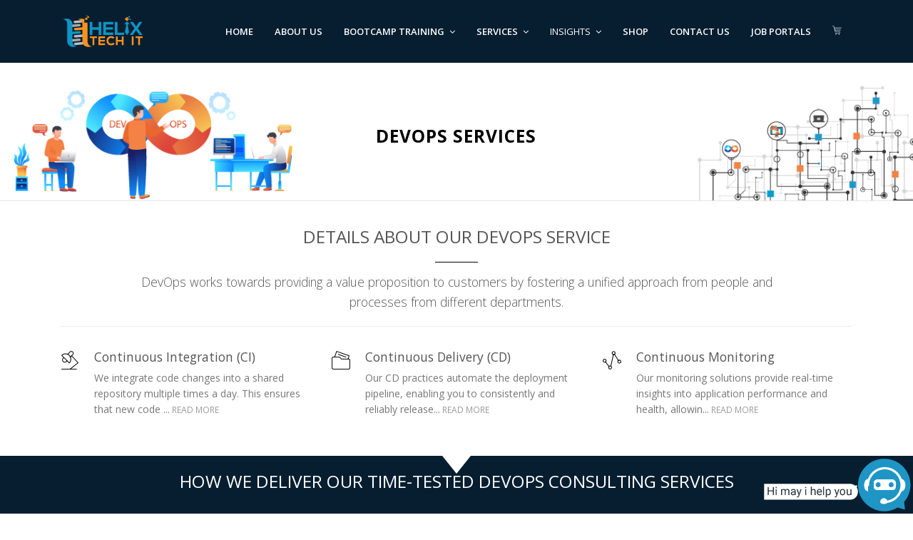

--- FILE ---
content_type: text/html; charset=utf-8
request_url: https://helixtechinc.com/Services/DevOps-Consulting
body_size: 13003
content:

<!DOCTYPE html>
<html lang="en">
<head>
    <title>Services</title>
    <!-- Meta Tags -->
    <meta charset="utf-8">
    <meta name="author" content="G-Projects">
    <meta name="keywords">
    <meta name="description" content="xplore &amp; maximize our range of affordable services designed to meet your needs. Our expert team offers solutions for digital, technology, engineering, staffing &amp; recruitment, resume and testing QA service.Transform your world now. ">
    <meta name="viewport" content="width=device-width, initial-scale=1, shrink-to-fit=no">
    <meta http-equiv="x-ua-compatible" content="ie=edge">
    <meta property="og:title" content="Scale up with comprehensive IT Consultation & Software Development, Staffing Solution & Online Training Courses" />
    <meta property="og:description" content="Helix Tech IT Services Inc empowers businesses and job aspirants alike. Explore our comprehensive service offerings in IT Consultation & Software Development & Staffing Solutions for business growth. The candidates can avail job guarantee in USA, Canada with on-point IT Training Courses & Placement assistance." />
    <meta property="og:image" content="/uploads/helixtechinc.jpg" />
    <!-- Favicon -->
    <link rel="icon" type="image/x-icon" href="/favicon.ico">
    <link rel="shortcut icon" href="/favicon.ico">
    <!-- Google Fonts -->
    <link rel="stylesheet" href="https://fonts.googleapis.com/css?family=Open+Sans:300,400,600,700,800">
    <!-- Plugins CSS -->
    <link rel="stylesheet" href="/assets/css/plugins.css">
    <!-- Main CSS -->
    <link rel="stylesheet" href="/assets/css/style.css">
    <link href="/assets/css/mystyle.css" rel="stylesheet" />
    <link href="/notification/dist/css/bootstrap-msg.css" rel="stylesheet" />
    <link href="/notification/examples/css/examples.css" rel="stylesheet" />
    <link href="/assets/css/loader.css" rel="stylesheet" />
    <!-- Google tag (gtag.js) -->
    <script async src="https://www.googletagmanager.com/gtag/js?id=G-R88VC493QZ"></script>
    <script>window.dataLayer = window.dataLayer || []; function gtag() { dataLayer.push(arguments); } gtag('js', new Date()); gtag('config', 'G-R88VC493QZ');</script>
    <!-- Google Tag Manager -->
    <script>
        (function(w,d,s,l,i){w[l]=w[l]||[];w[l].push({'gtm.start':
        new Date().getTime(),event:'gtm.js'});var f=d.getElementsByTagName(s)[0],
        j=d.createElement(s),dl=l!='dataLayer'?'&l='+l:'';j.async=true;j.src=
        'https://www.googletagmanager.com/gtm.js?id='+i+dl;f.parentNode.insertBefore(j,f);
        })(window,document,'script','dataLayer','GTM-MQKHJGJN');</script>
    <!-- End Google Tag Manager -->
    <script src="https://ajax.googleapis.com/ajax/libs/jquery/3.6.4/jquery.min.js"></script>
    <script type="text/javascript">
        function _notification(Nbtn, message) {
            var btn = Nbtn;
            var typeAlert = Nbtn;
            var msgStr = message;

            Msg[typeAlert](msgStr);
        };
    </script>
</head>
<body>
    <main>
        <!-- Start Page Preloader -->
        <div id="loading">
            <div id="preloader">
                <div id="ctn-preloader" class="ctn-preloader">
                    <div class="animation-preloader">
                        <div class="logo">
                            <img src="/assets/img/fevicon.svg" />
                        </div>
                        <div class="txt-loading"> <span data-text-preloader="H" class="letters-loading letters_loding_skyblue">H</span><span data-text-preloader="e" class="letters-loading letters_loding_skyblue">e</span><span data-text-preloader="l" class="letters-loading  letters_loding_skyblue">l</span><span data-text-preloader="i" class="letters-loading  letters_loding_skyblue">i</span><span data-text-preloader="x" class="letters-loading letters_loding_skyblue">x</span><span data-text-preloader="T" class="letters-loading">T</span><span data-text-preloader="e" class="letters-loading">e</span><span data-text-preloader="c" class="letters-loading">c</span><span data-text-preloader="h" class="letters-loading">h</span></div>
                        <p class="text-center">Loading..</p>
                    </div>
                    <div class="loader">
                        <div class="row">
                            <div class="col-3 loader-section section-left">
                                <div class="bg"></div>
                            </div>
                            <div class="col-3 loader-section section-left">
                                <div class="bg"></div>
                            </div>
                            <div class="col-3 loader-section section-right">
                                <div class="bg"></div>
                            </div>
                            <div class="col-3 loader-section section-right">
                                <div class="bg"></div>
                            </div>
                        </div>
                    </div>
                </div>
            </div>
        </div>
        <!-- End Page Preloader -->
        <!-- Start Header -->
        <header id="js-header" class="u-header u-header--sticky-top  u-header--toggle-section" data-header-fix-moment="300">
            <!-- Start Top Bar -->
            <div class="u-header__section u-header__section--hidden u-header__section--light g-hidden-sm-down g-bg-white g-py-1" style="background-color:#f6921e !important; display:none !important;">
                <div class="container">
                    <div class="row flex-column flex-md-row align-items-center justify-content-between text-uppercase g-color-black g-font-size-11 g-mx-minus-15">
                        <div class="col-auto g-px-15 w-100 g-width-auto--md">
                            <ul class="list-inline text-center" style="margin-bottom: -4px !important;">
                                <li class="list-inline-item g-mx-2">
                                    <a class="u-icon-v1 u-icon-size--sm u-icon-slide-up--hover g-color-white g-bg-linkedin rounded-circle" href="https://www.linkedin.com/company/helixtechsolutions/" style="height: 29px;">
                                        <i class="g-font-size-default g-line-height-1 u-icon__elem-regular fa fa-linkedin"></i>
                                        <i class="g-font-size-default g-line-height-0_8 u-icon__elem-hover fa fa-linkedin"></i>
                                    </a>
                                </li>
                                <li class="list-inline-item g-mx-2">
                                    <a class="u-icon-v1 u-icon-size--sm u-icon-slide-up--hover g-color-white g-bg-google-plus rounded-circle" href="https://www.instagram.com/helixtechit/" style="height: 29px;">
                                        <i class="g-font-size-default g-line-height-1 u-icon__elem-regular fa fa-instagram"></i>
                                        <i class="g-font-size-default g-line-height-0_8 u-icon__elem-hover fa fa-instagram"></i>
                                    </a>
                                </li>
                                <li class="list-inline-item g-mx-2">
                                    <a class="u-icon-v1 u-icon-size--sm u-icon-slide-up--hover g-color-white g-bg-facebook rounded-circle" href="https://www.facebook.com/profile.php?id=100076215079837" style="height: 29px;">
                                        <i class="g-font-size-default g-line-height-1 u-icon__elem-regular fa fa-facebook"></i>
                                        <i class="g-font-size-default g-line-height-0_8 u-icon__elem-hover fa fa-facebook"></i>
                                    </a>
                                </li>
                                <li class="list-inline-item g-mx-2">
                                    <a class="u-icon-v1 u-icon-size--sm u-icon-slide-up--hover g-color-white g-bg-twitter rounded-circle" href="https://twitter.com/HelixTechIT" style="height: 29px;">
                                        <i class="g-font-size-default g-line-height-1 u-icon__elem-regular fa fa-twitter"></i>
                                        <i class="g-font-size-default g-line-height-0_8 u-icon__elem-hover fa fa-twitter"></i>
                                    </a>
                                </li>
                            </ul>
                        </div>
                    </div>
                </div>
            </div>
            <!-- End Top Bar -->
            <div class="u-header__section u-header__section--dark g-bg-primary g-transition-0_3 g-py-10">
                <nav class="js-mega-menu navbar navbar-expand-lg hs-menu-initialized hs-menu-horizontal gs-main-nav">
                    <div class="container">
                        <!-- Start Responsive Toggle Button -->
                        <button class="navbar-toggler navbar-toggler-right btn g-line-height-1 g-brd-none g-pa-0 g-pos-abs g-top-3 g-right-0" type="button" aria-label="Toggle navigation" aria-expanded="false" aria-controls="navBar" data-toggle="collapse" data-target="#navBar">
                            <span class="hamburger hamburger--slider g-pt-5 g-pr-0">
                                <span class="hamburger-box">
                                    <span class="hamburger-inner"></span>
                                </span>
                            </span>
                        </button>
                        <!-- End Responsive Toggle Button -->
                        <!-- Start Logo -->
                        <a href="/" class="navbar-brand">
                            <img src="/assets/img/logo/helix tech it.png" alt="Gravity">
                        </a>
                        <!-- End Logo -->
                        <!-- Start Navigation -->
                        <div class="collapse navbar-collapse align-items-center flex-sm-row Mbheader" id="navBar">
                            <ul class="navbar-nav text-uppercase gs-main-nav-list g-font-weight-600 ml-auto">
                                <li class="nav-item g-mx-15--lg active" data-animation-in="fadeIn" data-animation-out="fadeOut">
                                    <a id="nav-link--home" class="nav-link g-py-7 g-px-0" href="/" aria-haspopup="true" aria-expanded="false" aria-controls="nav-submenu--home">Home</a>
                                </li>
                                <li class="nav-item g-mx-15--lg" data-animation-in="fadeIn" data-animation-out="fadeOut">
                                    <a id="nav-link--landing" class="nav-link g-py-7 g-px-0" href="/About-Us" aria-haspopup="true" aria-expanded="false" aria-controls="nav-submenu--landing">About us</a>
                                </li>
                                <li class="nav-item hs-has-mega-menu g-ml-15--lg" data-animation-in="fadeIn" data-animation-out="fadeOut"
                                    data-max-width="100%" data-position="left">
                                    <a id="mega-menu-elements" class="nav-link g-py-7 g-px-0" href="#" aria-haspopup="true"
                                       aria-expanded="false">Bootcamp Training<i class="fa fa-angle-down g-ml-7"></i></a>
                                    <div class="w-100 hs-mega-menu scrollres u-shadow-v11 font-weight-normal g-brd-top g-brd-primary g-brd-top-2 g-bg-white g-mt-14 g-mt-8--lg--scrolling animated hs-position-left fadeIn" aria-labelledby="mega-menu-elements" style="max-width: 100%;background-color: rgb(6, 30, 48) !important; display: block;">
                                        <div class="row align-items-stretch no-gutters g-py-10">
                                            <div class="col-lg-4 g-pl-5 g-py-0">
                                                <ul class="list-unstyled">
                                                    <li class="dropdown-item g-py-0"><a href="#" class="nav-link g-px-0 liheading u-heading-v3-1 g-brd-white-opacity-0_3 g-mb-25 g-brd-white"><b class="ul-heading-v3__title text-uppercase g-brd subheading" style="font-weight: 500;">Bridging Development & Security</b></a></li>
                                                    <li class="dropdown-item g-py-0">
                                                        <a href="/OnlineTraining/DevopsCourse" class="nav-link g-px-0">Devops Course</a>
                                                    </li>
                                                    <li class="dropdown-item g-py-0">
                                                        <a href="/OnlineTraining/CyberSecurityCourse" class="nav-link g-px-0">Cyber Security Course</a>
                                                    </li>
                                                </ul>
                                                <hr class="g-my-10">
                                                <ul class="list-unstyled">
                                                    <li class="dropdown-item g-py-0"><a href="#" class="nav-link g-px-0 liheading u-heading-v3-1 g-brd-white-opacity-0_3 g-mb-25 g-brd-white"><b class="ul-heading-v3__title text-uppercase g-brd subheading" style="font-weight: 500;">Data Intelligence Specialization</b></a></li>
                                                    <li class="dropdown-item g-py-0">
                                                        <a href="/OnlineTraining/DataAnalyticsCourse" class="nav-link g-px-0">Data Analyst Course</a>
                                                    </li>
                                                    <li class="dropdown-item g-py-0">
                                                        <a href="/OnlineTraining/DatabaseAdministratorCourse" class="nav-link g-px-0">Database Administrator Course</a>
                                                    </li>
                                                    <li class="dropdown-item g-py-0">
                                                        <a href="/OnlineTraining/DataScienceCourse" class="nav-link g-px-0">Data Science Course</a>
                                                    </li>
                                                    <li class="dropdown-item g-py-0">
                                                        <a href="/OnlineTraining/MachinelearningCourse" class="nav-link g-px-0">Machine Learning Course</a>
                                                    </li>
                                                    <li class="dropdown-item g-py-0">
                                                        <a href="/OnlineTraining/DataEngineeringCourse" class="nav-link g-px-0">Data Engineer Course</a>
                                                    </li>
                                                    <li class="dropdown-item g-py-0">
                                                        <a href="/OnlineTraining/TableauCourse" class="nav-link g-px-0">Tableau Course</a>
                                                    </li>
                                                    <li class="dropdown-item g-py-0">
                                                        <a href="/OnlineTraining/PowerbiCourse" class="nav-link g-px-0">PowerBi Course</a>
                                                    </li>
                                                    <li class="dropdown-item g-py-0">
                                                        <a href="/OnlineTraining/UI-UXCourse" class="nav-link g-px-0">UI/UX Course</a>
                                                    </li>
                                                </ul>
                                            </div>
                                            <div class="col-lg-4 g-pl-5 g-py-0">
                                                <ul class="list-unstyled">
                                                    <li class="dropdown-item g-py-0"><a href="#" class="nav-link g-px-0 liheading u-heading-v3-1 g-brd-white-opacity-0_3 g-mb-25 g-brd-white"><b class="ul-heading-v3__title text-uppercase g-brd subheading" style="font-weight: 500;">Software Testing Techniques</b></a></li>
                                                    <li class="dropdown-item g-py-0">
                                                        <a href="/OnlineTraining/ManualTestingCourse" class="nav-link g-px-0">Manual Testing (QA) Course</a>
                                                    </li>
                                                    <li class="dropdown-item g-py-0">
                                                        <a href="/OnlineTraining/AutomationTestingCourse" class="nav-link g-px-0">Automation Testing Course</a>
                                                    </li>
                                                </ul>
                                                <hr class="g-my-10">
                                                <ul class="list-unstyled">
                                                    <li class="dropdown-item g-py-0"><a href="#" class="nav-link g-px-0 liheading u-heading-v3-1 g-brd-white-opacity-0_3 g-mb-25 g-brd-white"><b class="ul-heading-v3__title text-uppercase g-brd subheading" style="font-weight: 500;">Web Development Technolgoies</b></a></li>
                                                    <li class="dropdown-item g-py-0">
                                                        <a href="/OnlineTraining/DotNetCoreFullStackCourse" class="nav-link g-px-0">.Net Core Full Stack Course</a>
                                                    </li>
                                                    <li class="dropdown-item g-py-0">
                                                        <a href="/OnlineTraining/JavafullstackCourse" class="nav-link g-px-0">Java Full Stack Course</a>
                                                    </li>
                                                    <li class="dropdown-item g-py-0">
                                                        <a href="/OnlineTraining/PythonwebCourse" class="nav-link g-px-0">Python Web Course</a>
                                                    </li>
                                                    <li class="dropdown-item g-py-0">
                                                        <a href="/OnlineTraining/AngularJSCourse" class="nav-link g-px-0">Angular Course</a>
                                                    </li>
                                                    <li class="dropdown-item g-py-0">
                                                        <a href="/OnlineTraining/ReactJSCourse" class="nav-link g-px-0">React Js Course</a>
                                                    </li>
                                                    <li class="dropdown-item g-py-0">
                                                        <a href="/OnlineTraining/MernStackCourse" class="nav-link g-px-0">MERN Stack Course</a>
                                                    </li>
                                                    <li class="dropdown-item g-py-0">
                                                        <a href="/OnlineTraining/MeanStackCourse" class="nav-link g-px-0">MEAN Stack Course</a>
                                                    </li>
                                                </ul>
                                            </div>
                                            <div class="col-lg-4 g-pl-5 g-py-0 ">
                                                <ul class="list-unstyled">
                                                    <li class="dropdown-item g-py-0"><a href="#" class="nav-link g-px-0 liheading u-heading-v3-1 g-brd-white-opacity-0_3 g-mb-25 g-brd-white"><b class="ul-heading-v3__title text-uppercase g-brd subheading" style="font-weight: 500;">Mobile App Development Mastery</b></a></li>
                                                    <li class="dropdown-item g-py-0">
                                                        <a href="/OnlineTraining/AndroidAppDevelopmentCourse" class="nav-link g-px-0">ANDROID APP DEVELOPMENT COURSE</a>
                                                    </li>
                                                    <li class="dropdown-item g-py-0">
                                                        <a href="/OnlineTraining/FlutterAppDevelopmentCourse" class="nav-link g-px-0">FLUTTER APP DEVELOPMENT COURSE</a>
                                                    </li>
                                                    <li class="dropdown-item g-py-0">
                                                        <a href="/OnlineTraining/IosAppDevelopmentCourse" class="nav-link g-px-0">IOS APP DEVELOPMENT COURSE</a>
                                                    </li>
                                                </ul>
                                                <hr class="g-my-1">
                                                <ul class="list-unstyled">
                                                    <li class="dropdown-item g-py-0"><a href="#" class="nav-link g-px-0 liheading u-heading-v3-1 g-brd-white-opacity-0_3 g-mb-25 g-brd-white"><b class="ul-heading-v3__title text-uppercase g-brd subheading" style="font-weight: 500;">Business & Project Leadership</b></a></li>
                                                    <li class="dropdown-item g-py-0">
                                                        <a href="/OnlineTraining/BusinessAnalystCourse" class="nav-link g-px-0">Business Analyst Course</a>
                                                    </li>
                                                    <li class="dropdown-item g-py-0">
                                                        <a href="/OnlineTraining/ProjectManagerCourse" class="nav-link g-px-0">Project Manager Course</a>
                                                    </li>
                                                    <li class="dropdown-item g-py-0">
                                                        <a href="/OnlineTraining/ScrumMasterCourse" class="nav-link g-px-0">Scrum Master Course</a>
                                                    </li>
                                                    <li class="dropdown-item g-py-0">
                                                        <a href="/OnlineTraining/ProductManagementCourse" class="nav-link g-px-0">Product Management Course</a>
                                                    </li>
                                                </ul>
                                            </div>
                                        </div>
                                    </div>
                                </li>
                                <li class="nav-item hs-has-mega-menu g-ml-15--lg" data-animation-in="fadeIn" data-animation-out="fadeOut" data-max-width="100%" data-position="left">
                                    <a id="mega-menu-elements" class="nav-link g-py-7 g-px-0" href="#" aria-haspopup="true" aria-expanded="false">Services<i class="fa fa-angle-down g-ml-7"></i></a>
                                    <div class="w-100 hs-mega-menu scrollres u-shadow-v11 font-weight-normal g-brd-top g-brd-primary g-brd-top-2 g-bg-white g-mt-14 g-mt-8--lg--scrolling animated hs-position-left fadeIn" aria-labelledby="mega-menu-elements" style="max-width: 100%; display: none; background-color: rgb(6, 30, 48) !important;">
                                        <div class="row align-items-stretch no-gutters g-py-10">
                                            <div class="col-lg-4 g-pl-5 g-py-0">
                                                <ul class="list-unstyled">
                                                    <li class="dropdown-item g-py-0"><a href="" class="nav-link g-px-0 liheading u-heading-v3-1 g-brd-white-opacity-0_3 g-mb-25 g-brd-white"><b class="ul-heading-v3__title text-uppercase g-brd subheading" style="font-weight: 500;">Supporting Partner Services</b></a></li>
                                                    <li class="dropdown-item g-py-0"><a href="/Services/ResumeCVTemplates" class="nav-link g-px-0">30+ Resume and CV Templates</a></li>
                                                    <li class="dropdown-item g-py-0"><a href="/Services/CoverLetterExamples" class="nav-link g-px-0">Cover Letter Examples</a></li>
                                                    <li class="dropdown-item g-py-0"><a href="/Services/SampleResumes" class="nav-link g-px-0">Sample Resumes</a></li>
                                                    <li class="dropdown-item g-py-0"><a href="/Services/LinkedInResumeBuilder" class="nav-link g-px-0">LinkedIn Resume Builder</a></li>
                                                    <li class="dropdown-item g-py-0"><a href="/Services/ResumeCVBuilder" class="nav-link g-px-0">Resume/CV Builder</a></li>
                                                    <li class="dropdown-item g-py-0"><a href="/Services/InternationalCVResume" class="nav-link g-px-0">International CV &amp; Resume</a></li>
                                                </ul>
                                                <ul class="list-unstyled">
                                                    <li class="dropdown-item g-py-0"><a href="#" class="nav-link g-px-0 liheading u-heading-v3-1 g-brd-white-opacity-0_3 g-mb-25 g-brd-white"><b class="ul-heading-v3__title text-uppercase g-brd subheading" style="font-weight: 500;">REFERRAL PROGRAM</b></a></li>
                                                    <li class="dropdown-item g-py-0">
                                                        <a href="/referral" class="nav-link g-px-0">REFERRAL PAGE</a>
                                                    </li>
                                                </ul>
                                            </div>
                                            <div class="col-lg-4 g-pl-5 g-py-0">
                                                <ul class="list-unstyled">
                                                    <li class="dropdown-item g-py-0"><a href="#" class="nav-link g-px-0 liheading u-heading-v3-1 g-brd-white-opacity-0_3 g-mb-25 g-brd-white"><b class="ul-heading-v3__title text-uppercase g-brd subheading" style="font-weight: 500;">Staffing &amp; Recruitment Services</b></a></li>
                                                    <li class="dropdown-item g-py-0"><a href="/Services/It-staffing-services-in-united-states" class="nav-link g-px-0">USA IT Staffing</a></li>
                                                    <li class="dropdown-item g-py-0"><a href="/Services/It-staffing-services-in-canada" class="nav-link g-px-0">Canada IT Staffing</a></li>
                                                    <li class="dropdown-item g-py-0"><a href="/Services/Talent-acquisition-solutions" class="nav-link g-px-0">Talent Acquisition</a></li>
                                                    <li class="dropdown-item g-py-11"></li>
                                                </ul>
                                                <ul class="list-unstyled">
                                                    <li class="dropdown-item g-py-0"><a href="#" class="nav-link g-px-0 liheading u-heading-v3-1 g-brd-white-opacity-0_3 g-mb-25 g-brd-white"><b class="ul-heading-v3__title text-uppercase g-brd subheading" style="font-weight: 500;">QA Services</b></a></li>
                                                    <li class="dropdown-item g-py-0">
                                                        <a href="/Services/manual-software-testing-services" class="nav-link g-px-0">Manual Testing Services</a>
                                                    </li>
                                                    <li class="dropdown-item g-py-0">
                                                        <a href="/Services/automation-testing-services" class="nav-link g-px-0">AUTOMATION TESTING SERVICES</a>
                                                    </li>
                                                    <li class="dropdown-item g-py-0">
                                                        <a href="/Services/automated-api-testing-services" class="nav-link g-px-0">API TESTING SERVICES</a>
                                                    </li>
                                                    <li class="dropdown-item g-py-0">
                                                        <a href="/Services/mobile-application-testing-services" class="nav-link g-px-0">MOBILE APPLICATION TESTING SERVICES</a>
                                                    </li>
                                                    <li class="dropdown-item g-py-0">
                                                        <a href="/Services/load-and-performance-testing-services" class="nav-link g-px-0">PERFORMANCE AND LOAD TESTING SERVICES</a>
                                                    </li>
                                                </ul>
                                            </div>
                                            <div class="col-lg-4 g-pl-5 g-py-0">
                                                <ul class="list-unstyled">
                                                    <li class="dropdown-item g-py-0"><a href="#" class="nav-link g-px-0 liheading u-heading-v3-1 g-brd-white-opacity-0_3 g-mb-25 g-brd-white"><b class="ul-heading-v3__title text-uppercase g-brd subheading" style="font-weight: 500;">Software Development Services</b></a></li>
                                                    <li class="dropdown-item g-py-0"><a href="/Services/custom-website-development-services" class="nav-link g-px-0">Website Development</a></li>
                                                    <li class="dropdown-item g-py-0"><a href="/Services/mobile-application-development-services" class="nav-link g-px-0">Mobile Applications Development</a></li>
                                                    <li class="dropdown-item g-py-0">
                                                        <a href="/Services/customized-software-development-services" class="nav-link g-px-0">CUSTOMIZED PLATFORMS</a>
                                                    </li>
                                                    <li class="dropdown-item g-py-11"></li>
                                                </ul>
                                                <ul class="list-unstyled">
                                                    <li class="dropdown-item g-py-0"><a href="#" class="nav-link g-px-0 liheading u-heading-v3-1 g-brd-white-opacity-0_3 g-mb-25 g-brd-white"><b class="ul-heading-v3__title text-uppercase g-brd subheading" style="font-weight: 500;">Cloud  services</b></a></li>
                                                    <li class="dropdown-item g-py-0">
                                                        <a href="/Services/DevOps-Consulting" class="nav-link g-px-0">DevOps Services</a>
                                                    </li>
                                                    <li class="dropdown-item g-py-0">
                                                        <a href="/Services/On-Demand-Cloud-Services" class="nav-link g-px-0">On-demand cloud services</a>
                                                    </li>
                                                </ul>
                                            </div>
                                        </div>
                                    </div>
                                </li>
                                <li class="nav-item hs-has-sub-menu g-mx-15--lg" data-animation-in="fadeIn" data-animation-out="fadeOut">
                                    <a id="nav-link--blog" class="nav-link g-py-7 g-px-0" href="#" aria-haspopup="true" aria-expanded="false" aria-controls="nav-submenu--blog">Insights<i class="fa fa-angle-down g-ml-7"></i></a>
                                    <ul class="hs-sub-menu list-unstyled u-shadow-v11 g-brd-top g-brd-primary g-brd-top-2 g-min-width-220 g-mt-25 g-mt-8--lg--scrolling" id="nav-submenu--home--landings" aria-labelledby="nav-link--home--landings" style="background-color: rgb(6, 30, 48) !important; display: none;">
                                        <li class="dropdown-item">
                                            <a class="nav-link" href="/Insights/Blog">Blogs</a>
                                        </li>
                                        <li class="dropdown-item">
                                            <a class="nav-link" href="/Insights/NextWebinar">Next Webinar</a>
                                        </li>
                                        <li class="dropdown-item">
                                            <a class="nav-link" href="/Insights/FnQ">F&Qs</a>
                                        </li>
                                        <li class="dropdown-item">
                                            <a class="nav-link" href="/Insights/Career">Careers</a>
                                        </li>
                                        <li class="dropdown-item">
                                            <a class="nav-link" href="/Insights/Company-Portfolio">Company Portfolio</a>
                                        </li>
                                        <li class="dropdown-item">
                                            <a class="nav-link" href="/Client-Testimonials">Client Testimonials</a>
                                        </li>
                                    </ul>
                                </li>
                                <li class="nav-item g-mx-15--lg" data-animation-in="fadeIn" data-animation-out="fadeOut">
                                    <a id="nav-link--landing" class="nav-link g-py-7 g-px-0" href="/Shop" aria-haspopup="true" aria-expanded="false" aria-controls="nav-submenu--landing">Shop</a>
                                </li>
                                <li class="nav-item g-mx-15--lg" data-animation-in="fadeIn" data-animation-out="fadeOut">
                                    <a id="nav-link--shop" class="nav-link g-py-7 g-px-0" href="/Contact-Us" aria-haspopup="true" aria-expanded="false" aria-controls="nav-submenu--shop">Contact us</a>
                                </li>
                                <li class="nav-item g-mx-15--lg" data-animation-in="fadeIn" data-animation-out="fadeOut">
                                    <a id="nav-link--portfolio" class="nav-link g-py-7 g-px-0" href="/ComingSoon" aria-haspopup="true" aria-expanded="false" aria-controls="nav-submenu--portfolio">Job Portals</a>
                                </li>
                                <li class="nav-item g-mx-15--lg position-relative" data-animation-in="fadeIn" data-animation-out="fadeOut">
                                    <a id="nav-link--portfolio" class="nav-link g-py-7 g-px-0" href="/Cart" aria-haspopup="true" aria-expanded="false" aria-controls="nav-submenu--portfolio">
                                        <i class="icon-finance-100 u-line-icon-pro"></i>
                                        <span id="cartCount" style="position: absolute; top: -5px; right: -10px; background: red; color: white; border-radius: 50%; padding: 2px 6px; font-size: 10px;">0</span>
                                    </a>
                                </li>
                            </ul>
                        </div>
                        <!-- End Navigation -->
                    </div>
                </nav>
            </div>
        </header>
        <!-- Google Tag Manager (noscript) -->
        <noscript>
            <iframe src="https://www.googletagmanager.com/ns.html?id=GTM-MQKHJGJN"
                    height="0" width="0" style="display:none;visibility:hidden"></iframe>
        </noscript>
        <!-- End Google Tag Manager (noscript) -->
        
<input type="hidden" value="DEVOPS SERVICES" id="serPageName" />
<script src="https://ajax.googleapis.com/ajax/libs/jquery/3.6.4/jquery.min.js"></script>
<script src="/js/userscripts/getintouch.js"></script>
<script src="/js/userscripts/servicefqs.js"></script>
<script src="/js/userscripts/services.js"></script>
<section class="dzsparallaxer auto-init height-is-based-on-content use-loading mode-scroll loaded dzsprx-readyall" data-options="{direction: 'reverse', settings_mode_oneelement_max_offset: '150'}">
    <div class="g-page-title-parallax divimage dzsparallaxer--target w-100 g-bg-repeat g-bg-gray-light-v4" style="transform: translate3d(0px, -116.626px, 0px);"></div>
    <div class="g-bg-white text-center g-z-index-1 g-pt-120 topImg">
            <img src="/ServiceImg/DEVOPS-SERVICES.png" style="width:100%" />
        <h3 class="topHeading g-font-weight-700 g-letter-spacing-1 g-mb-2" style="width:37%;">
            DEVOPS SERVICES
        </h3>
    </div>
</section>
<hr class="g-mx-0 g-my-0">

<!--Section 2 Start-->
<section class="container u-ns-bg-v1-bottom g-bg-white g-pt-75 g-pb-25" id="detailsAboutService">
    <div class="row justify-content-center g-mb-20">
        <div class="col-lg-10">
            <div class="text-center mb-0">
                <h2 class="h3 text-uppercase g-mb-10">DETAILS ABOUT OUR DEVOPS SERVICE</h2>
                <div class="d-inline-block g-width-60 g-height-1 g-bg-black mb-2"></div>
                <p class="lead mb-0">DevOps works towards providing a value proposition to customers by fostering a unified approach from people and processes from different departments.</p>
            </div>
        </div>
    </div>
    <div class="row justify-content-center g-mb-30">
        <div class="col-lg-12">
            <hr class="g-brd-gray-light-v4 g-my-0">
        </div>
    </div>
    <div class="row">
            <div class="col-lg-4 g-mb-0">
                <div class="media g-mb-15">
                    <div class="d-flex mr-4">
                        <span class="g-color-primary g-font-size-26">
                            <i class="icon-education-035 u-line-icon-pro"></i>
                        </span>
                    </div>
                    <div class="media-body">
                        <h3 class="h5 g-color-black mb-20">Continuous Integration (CI)</h3>
                        <input type="hidden" value="We integrate code changes into a shared repository multiple times a day. This ensures that new code doesn&#x27;t disrupt the existing codebase and that issues are caught early." />
                        <p class="g-color-gray-dark-v4">
                            We integrate code changes into a shared repository multiple times a day. This ensures that new code ...<a class='g-brd-bottomg-brd-gray-dark-v5 g-brd-primary--hover g-color-gray-dark-v5 g-color-primary--hover g- font-weight-600 g-font-size-12 text-uppercase g-text-underline--none--hover g-cursor-pointer g-ml-3' data-toggle='modal' data-target='#ContentModel' id='ReadMoreLink'>Read more</a>
                        </p>
                    </div>
                </div>
            </div>
            <div class="col-lg-4 g-mb-0">
                <div class="media g-mb-15">
                    <div class="d-flex mr-4">
                        <span class="g-color-primary g-font-size-26">
                            <i class="icon-education-087 u-line-icon-pro"></i>
                        </span>
                    </div>
                    <div class="media-body">
                        <h3 class="h5 g-color-black mb-20">Continuous Delivery (CD)</h3>
                        <input type="hidden" value="Our CD practices automate the deployment pipeline, enabling you to consistently and reliably release code to production. This reduces manual errors and accelerates time-to-market." />
                        <p class="g-color-gray-dark-v4">
                            Our CD practices automate the deployment pipeline, enabling you to consistently and reliably release...<a class='g-brd-bottomg-brd-gray-dark-v5 g-brd-primary--hover g-color-gray-dark-v5 g-color-primary--hover g- font-weight-600 g-font-size-12 text-uppercase g-text-underline--none--hover g-cursor-pointer g-ml-3' data-toggle='modal' data-target='#ContentModel' id='ReadMoreLink'>Read more</a>
                        </p>
                    </div>
                </div>
            </div>
            <div class="col-lg-4 g-mb-0">
                <div class="media g-mb-15">
                    <div class="d-flex mr-4">
                        <span class="g-color-primary g-font-size-26">
                            <i class="icon-finance-256 u-line-icon-pro"></i>
                        </span>
                    </div>
                    <div class="media-body">
                        <h3 class="h5 g-color-black mb-20">Continuous Monitoring</h3>
                        <input type="hidden" value="Our monitoring solutions provide real-time insights into application performance and health, allowing for proactive issue resolution and optimization." />
                        <p class="g-color-gray-dark-v4">
                            Our monitoring solutions provide real-time insights into application performance and health, allowin...<a class='g-brd-bottomg-brd-gray-dark-v5 g-brd-primary--hover g-color-gray-dark-v5 g-color-primary--hover g- font-weight-600 g-font-size-12 text-uppercase g-text-underline--none--hover g-cursor-pointer g-ml-3' data-toggle='modal' data-target='#ContentModel' id='ReadMoreLink'>Read more</a>
                        </p>
                    </div>
                </div>
            </div>
    </div>
</section>
<!--Section 2 End-->
<!--Section 3 Start-->
<section class="g-py-75" style="background-color:#061e30 !important; color:white !important;">
    <div class="container">
        <div class="row justify-content-center g-mb-20">
            <div class="col-lg-10">
                <div class="text-center">
                    <h2 class="h3 g-color-black text-uppercase mb-2">
                        HOW WE DELIVER OUR TIME-TESTED DEVOPS CONSULTING SERVICES
                    </h2>
                    <div class="d-inline-block g-width-35 g-height-2 g-bg-primary mb-2"></div>
                    <p class="lead mb-0">DevOps services cover various aspects of the software development lifecycle</p>
                </div>
            </div>
        </div>
        <div class="row u-timeline-v1-wrap g-mx-minus-15">
                    <div class="col-md-6 g-orientation-right g-pl-60 g-pl-15--md g-pr-40--md g-mb-60 g-mb-0--md">
                        <div class="u-timeline-v1__icon g-color-gray-light-v5 g-ml-13 g-ml-minus-10--md">
                            <i class="fa fa-circle"></i>
                        </div>
                        <div class="g-pos-rel">
                            <div class="g-hidden-sm-down u-triangle-inclusive-v1--left g-top-30 g-z-index-2">
                                <div class="u-triangle-inclusive-v1--left__front g-brd-white-left g-brd-white-right"></div>
                                <div class="u-triangle-inclusive-v1--left__back g-brd-gray-light-v4-left g-brd-gray-light-v4-right"></div>
                            </div>
                            <div class="g-hidden-md-up u-triangle-inclusive-v1--right g-top-30 g-z-index-2">
                                <div class="u-triangle-inclusive-v1--right__front g-brd-white-right"></div>
                                <div class="u-triangle-inclusive-v1--right__back g-brd-gray-light-v4-right"></div>
                            </div>
                            <article class="u-timeline-v1 g-pa-5">

                                <div class="g-py-25 g-px-20">
                                    <h3 class="g-font-weight-300 g-mb-15">
                                        <a class="u-link-v5 g-color-main g-color-primary--hover" style="color:white !important;">
                                            Assessment and Strategy
                                        </a>
                                    </h3>
                                    <div class="g-mb-30">
                                        <p>This evaluation helps us understand your challenges, goals, and existing workflows. Based on the assessment, we formulate a tailored DevOps strategy aligned with your objectives.</p>
                                    </div>
                                </div>
                            </article>
                        </div>
                    </div>
                    <div class="col-md-6 g-orientation-left g-pl-60 g-pl-40--md g-mt-60--md g-mb-60 g-mb-0--md">
                        <div class="u-timeline-v1__icon g-color-gray-light-v5 g-mr-13 g-mr-minus-8--md">
                            <i class="fa fa-circle"></i>
                        </div>
                        <div class="g-pos-rel">
                            <div class="u-triangle-inclusive-v1--right g-top-30 g-z-index-2">
                                <div class="u-triangle-inclusive-v1--right__front g-brd-white-right"></div>
                                <div class="u-triangle-inclusive-v1--right__back g-brd-gray-light-v4-right"></div>
                            </div>
                            <article class="u-timeline-v1 g-pa-5">

                                <div class="g-py-25 g-px-20">
                                    <h3 class="g-font-weight-300 g-mb-15">
                                        <a class="u-link-v5 g-color-main g-color-primary--hover" style="color:white !important;"> Infrastructure as Code </a>
                                    </h3>
                                    <div class="g-mb-30">
                                        <p>With infrastructure as code, we automate the provisioning and management of your infrastructure. </p>
                                    </div>


                                </div>
                            </article>
                        </div>
                    </div>
                    <div class="col-md-6 g-orientation-right g-pl-60 g-pl-15--md g-pr-40--md g-mb-60 g-mb-0--md">
                        <div class="u-timeline-v1__icon g-color-gray-light-v5 g-ml-13 g-ml-minus-10--md">
                            <i class="fa fa-circle"></i>
                        </div>
                        <div class="g-pos-rel">
                            <div class="g-hidden-sm-down u-triangle-inclusive-v1--left g-top-30 g-z-index-2">
                                <div class="u-triangle-inclusive-v1--left__front g-brd-white-left g-brd-white-right"></div>
                                <div class="u-triangle-inclusive-v1--left__back g-brd-gray-light-v4-left g-brd-gray-light-v4-right"></div>
                            </div>
                            <div class="g-hidden-md-up u-triangle-inclusive-v1--right g-top-30 g-z-index-2">
                                <div class="u-triangle-inclusive-v1--right__front g-brd-white-right"></div>
                                <div class="u-triangle-inclusive-v1--right__back g-brd-gray-light-v4-right"></div>
                            </div>
                            <article class="u-timeline-v1 g-pa-5">

                                <div class="g-py-25 g-px-20">
                                    <h3 class="g-font-weight-300 g-mb-15">
                                        <a class="u-link-v5 g-color-main g-color-primary--hover" style="color:white !important;">
                                            Containerization and Orchestration
                                        </a>
                                    </h3>
                                    <div class="g-mb-30">
                                        <p>We leverage containerization technology, such as Docker, to package applications and their dependencies into isolated containers. </p>
                                    </div>
                                </div>
                            </article>
                        </div>
                    </div>
                    <div class="col-md-6 g-orientation-left g-pl-60 g-pl-40--md g-mt-60--md g-mb-60 g-mb-0--md">
                        <div class="u-timeline-v1__icon g-color-gray-light-v5 g-mr-13 g-mr-minus-8--md">
                            <i class="fa fa-circle"></i>
                        </div>
                        <div class="g-pos-rel">
                            <div class="u-triangle-inclusive-v1--right g-top-30 g-z-index-2">
                                <div class="u-triangle-inclusive-v1--right__front g-brd-white-right"></div>
                                <div class="u-triangle-inclusive-v1--right__back g-brd-gray-light-v4-right"></div>
                            </div>
                            <article class="u-timeline-v1 g-pa-5">

                                <div class="g-py-25 g-px-20">
                                    <h3 class="g-font-weight-300 g-mb-15">
                                        <a class="u-link-v5 g-color-main g-color-primary--hover" style="color:white !important;">Training and Knowledge Sharing </a>
                                    </h3>
                                    <div class="g-mb-30">
                                        <p>If desired, we provide training to empower your teams with DevOps best practices, tools, and methodologies. </p>
                                    </div>


                                </div>
                            </article>
                        </div>
                    </div>




        </div>
    </div>
</section>
<hr class="g-mx-0 g-my-0">
<!--Section 3 End-->
<!--Section 4 Start-->
<section class="container g-px-30 g-pt-70 g-pb-45 g-px-15">
    <header class="text-center g-width-auto mx-auto g-mb-20">
        <div class="u-heading-v6-2 justify-content-center text-center g-mb-0">
            <span class="d-block g-color-primary g-font-weight-700 g-font-size-intro--xl g-font-size-intro--lg g-font-size-intro--md g-font-size-intro--sm g-font-size-intro g-line-height-1 g-mb-15">Tools We Utilise</span>
            <p class="g-max-width-960 g-color-gray-dark-v4 g-font-size-20 g-font-weight-500 mx-auto g-mb-0">We have an arsenal of tools sufficient to provide top-notch DEVOPS services.</p>
        </div>
    </header>
    <div class="row justify-content-center text-center">
            <div class="col-lg-3 col-md-3 col-sm-4 col-6 g-mb-30 " data-animation="fadeInUp" data-animation-delay="100" data-animation-duration="750" style="animation-duration: 750ms;">
                <a class="u-link-v5 d-block u-shadow-v1-5 u-shadow-v21--hover g-transition-0_3 g-font-weight-600 g-color-black g-py-20">
                    <img src="/Uploads/638288964353121356.png" alt="Gravity">
                </a>
            </div>
            <div class="col-lg-3 col-md-3 col-sm-4 col-6 g-mb-30 " data-animation="fadeInUp" data-animation-delay="100" data-animation-duration="750" style="animation-duration: 750ms;">
                <a class="u-link-v5 d-block u-shadow-v1-5 u-shadow-v21--hover g-transition-0_3 g-font-weight-600 g-color-black g-py-20">
                    <img src="/Uploads/638288964438604591.png" alt="Gravity">
                </a>
            </div>
            <div class="col-lg-3 col-md-3 col-sm-4 col-6 g-mb-30 " data-animation="fadeInUp" data-animation-delay="100" data-animation-duration="750" style="animation-duration: 750ms;">
                <a class="u-link-v5 d-block u-shadow-v1-5 u-shadow-v21--hover g-transition-0_3 g-font-weight-600 g-color-black g-py-20">
                    <img src="/Uploads/638288964519227489.png" alt="Gravity">
                </a>
            </div>
            <div class="col-lg-3 col-md-3 col-sm-4 col-6 g-mb-30 " data-animation="fadeInUp" data-animation-delay="100" data-animation-duration="750" style="animation-duration: 750ms;">
                <a class="u-link-v5 d-block u-shadow-v1-5 u-shadow-v21--hover g-transition-0_3 g-font-weight-600 g-color-black g-py-20">
                    <img src="/Uploads/638288964595501811.png" alt="Gravity">
                </a>
            </div>


    </div>
</section>
<hr class="g-mx-0 g-my-0">
<!--Section 4 End-->
<!--Section 5 Start-->
<section class="bg-secondary-bg g-pt-75" style="background-color:#f1f1f1!important;">

    <header class="text-center g-width-auto mx-auto g-mb-20">
        <div class="u-heading-v6-2 justify-content-center text-center g-mb-0">
            <span class="d-block g-color-primary g-font-weight-700 g-font-size-intro--xl g-font-size-intro--lg g-font-size-intro--md g-font-size-intro--sm g-font-size-intro g-line-height-1 g-mb-15">Platforms We Serve</span>
            <p class="g-max-width-960 g-color-gray-dark-v4 g-font-size-20 g-font-weight-500 mx-auto g-mb-0">Whether you&#x27;re building iOS, Android, cross-platform, or web app you can rely on us for DEVOPS services of high quality.</p>
        </div>
    </header>
    <div class="row justify-content-center text-center container mx-auto">
            <div class="col-lg-3 col-md-3 col-sm-4 col-6 g-mb-30" data-animation="fadeInUp" data-animation-delay="100" data-animation-duration="750" style="animation-duration: 750ms;">
                <a class="u-link-v5 d-block u-shadow-v1-5 u-shadow-v21--hover g-transition-0_3 g-font-weight-600 g-color-black g-py-20">
                    <img src="/Uploads/638288966881870813.png" class="g-width-45" alt="Gravity">
                </a>
            </div>
            <div class="col-lg-3 col-md-3 col-sm-4 col-6 g-mb-30" data-animation="fadeInUp" data-animation-delay="100" data-animation-duration="750" style="animation-duration: 750ms;">
                <a class="u-link-v5 d-block u-shadow-v1-5 u-shadow-v21--hover g-transition-0_3 g-font-weight-600 g-color-black g-py-20">
                    <img src="/Uploads/638288967012513507.png" class="g-width-45" alt="Gravity">
                </a>
            </div>
            <div class="col-lg-3 col-md-3 col-sm-4 col-6 g-mb-30" data-animation="fadeInUp" data-animation-delay="100" data-animation-duration="750" style="animation-duration: 750ms;">
                <a class="u-link-v5 d-block u-shadow-v1-5 u-shadow-v21--hover g-transition-0_3 g-font-weight-600 g-color-black g-py-20">
                    <img src="/Uploads/638288967066858186.png" class="g-width-45" alt="Gravity">
                </a>
            </div>


    </div>
</section>
<hr class="g-mx-0 g-my-0">
<!--Section 5 End-->
<!--Section 6 Start-->
<section id="home" class="g-bg-gray-light-v5 g-pt-75">
    <div class="container">
        <div class="row justify-content-between g-pt-75">
            <div class="col-lg-6 align-self-center g-mb-0">
                <h2 class="g-color-gray-dark-v3 g-font-weight-600 g-font-size-40 text-uppercase g-line-height-1_2 g-letter-spacing-1_5 g-mb-20">WHY CHOOSE HELIX A CREATIVE COMPANY</h2>
                    <div class="media g-mb-20">
                        <div class="d-flex align-self-center mr-4">
                            <i class="g-color-primary g-font-size-40 icon-finance-218"></i>
                        </div>
                        <div class="media-body">
                            <p class="mb-0">Our DevOps experts bring a wealth of experience spanning various industries and technology stacks. With a deep understanding of DevOps practices, automation tools, and best practices.</p>
                        </div>
                    </div>
                    <div class="media g-mb-20">
                        <div class="d-flex align-self-center mr-4">
                            <i class="g-color-primary g-font-size-40 icon-finance-211"></i>
                        </div>
                        <div class="media-body">
                            <p class="mb-0">We recognize that every organization has unique requirements. Our DevOps service is not one-size-fits-all; we tailor our approach to fit your specific goals, challenges, and existing processes.</p>
                        </div>
                    </div>
                    <div class="media g-mb-20">
                        <div class="d-flex align-self-center mr-4">
                            <i class="g-color-primary g-font-size-40 icon-finance-256"></i>
                        </div>
                        <div class="media-body">
                            <p class="mb-0">From assessment to strategy formulation, implementation, and ongoing support, our DevOps service covers the entire spectrum. </p>
                        </div>
                    </div>
                    <div class="media g-mb-20">
                        <div class="d-flex align-self-center mr-4">
                            <i class="g-color-primary g-font-size-40 icon-education-088"></i>
                        </div>
                        <div class="media-body">
                            <p class="mb-0">DevOps thrives on collaboration between development and operations teams. We facilitate the breaking down of silos, fostering communication, shared goals, and the spirit of continuous improvement.</p>
                        </div>
                    </div>
                    <div class="media g-mb-20">
                        <div class="d-flex align-self-center mr-4">
                            <i class="g-color-primary g-font-size-40 icon-education-089"></i>
                        </div>
                        <div class="media-body">
                            <p class="mb-0">This translates to shorter release cycles, reduced manual errors, and the ability to respond rapidly to market demands.</p>
                        </div>
                    </div>
            </div>
            <div class="col-lg-6 align-self-end g-overflow-hidden">
                <img class="img-fluid" src="/Uploads/638294942281921939.png" width="500px" height="500px" alt="Gravity">
            </div>
        </div>
    </div>
</section>
<!--Section 6 End-->
<!--Section 7 Start-->
<section class="g-bg-gray-gradient-opacity-v1">
    <div class="container g-py-75">
        <div class="row justify-content-center">
            <div class="col-lg-10">
                <div class="text-center g-mb-20">
                    <h2 class="g-color-black g-font-weight-600 mb-2">Frequently Asked Questions</h2>
                    <div class="d-inline-block g-width-35 g-height-1 g-bg-primary mb-2"></div>
                </div>
                <div id="accordion" class="u-accordion u-accordion-color-primary" role="tablist" aria-multiselectable="true">
                    <div class="card g-brd-none rounded g-mb-20" id="AllFqs"></div>
                </div>
            </div>
        </div>
    </div>
</section>
<!--Section 7 End-->
<!--Section 8 Start-->
<section id="manTestGetInTouch" class="dzsparallaxer auto-init height-is-based-on-content mode-scroll dzsprx-readyall" style="background-color:#061e30 !important">
    <div class="container u-bg-overlay__inner">
        <div class="row text-center g-color-white">
            <div class="container" style="padding-bottom: 0rem !important;padding-top:2.5rem !important;">
                <div class="text-center g-pos-rel g-z-index-1">
                    <span class="d-block g-font-size-20 text-uppercase g-letter-spacing-5 g-mb-30">Connect With Us</span>
                </div>
                <div class="g-brd-gray-light-v4 g-rounded-5 g-pa-25 g-py-50--md">
                    <form method="get">
                        <div class="row">
                            <div class="col-md-3">
                                <label class="input-group g-brd-primary--focus g-rounded-3 g-mb-0--md g-mb-15">
                                    <input id="ManTestName" class="form-control g-brd-right-none" type="text" placeholder="your Name">
                                    <span class="input-group-append">
                                        <span class="input-group-text"><i class="fa fa-user-o" style="color:white;"></i></span>
                                    </span>
                                </label>
                            </div>
                            <div class="col-md-3">
                                <label class="input-group g-brd-primary--focus g-rounded-3 g-mb-0--md g-mb-15">
                                    <select id="CountryCode" class="input-group-text" style="background-color: white;">
                                        <option value="&#x2B;1">+1</option>
                                        <option value="&#x2B;44">+44</option>
                                        <option value="&#x2B;91">+91</option>
                                    </select>
                                    <input id="ManTestnumber" class="form-control g-brd-right-none" type="number" placeholder="your Phone Number" oninput="this.value = this.value.replace(/[^0-9]/g, '');">
                                    <span class="input-group-append">
                                        <span class="input-group-text"><i class="fa fa-phone" style="color:white;"></i></span>
                                    </span>
                                </label>
                            </div>
                            <div class="col-md-3">
                                <label class="input-group g-brd-primary--focus g-rounded-3 g-mb-0--md g-mb-15">
                                    <input id="ManTestEmail" class="form-control g-brd-right-none" type="email" placeholder="your E-Mail">
                                    <span class="input-group-append">
                                        <span class="input-group-text"><i class="fa fa-envelope-o" style="color:white;"></i></span>
                                    </span>
                                </label>
                            </div>
                            <div class="col-md-3">
                                <select id="ManTestService" class="custom-select w-100 mr-sm-3 g-mb-0--md g-mb-15">
                                    <option disabled selected value="">Choose Services Here..</option>
                                    <option value="Staffing&amp;RecruitmentServices">Staffing & Recruitment Services</option>
                                    <option value="SoftwareDevelopmentServices">Software Development Services</option>
                                    <option value="QAServices">QA Services</option>
                                    <option value="CVEnhancementServices">CV Enhancement Services</option>
                                    <option value="OnlineTraining">Online Training</option>
                                    <option value="Other">Other</option>
                                </select>
                            </div>

                        </div>
                        <div class="row" style="margin-top:20px;">
                            <div class="col-md-5"></div>
                            <div class="col-md-2">
                                <button class="mybtn" style="border:1px solid white !important;min-width:155px !important;min-height:50px !important;font-size:20px !important;" type="button" id="ManTestgetbtn">Submit</button>
                            </div>
                            <div class="col-md-5"></div>
                        </div>
                    </form>
                </div>
            </div>
        </div>
    </div>
</section>
<!--Section 8 End-->
<!--Section 9 Start-->
<section class="dzsparallaxer auto-init height-is-based-on-content mode-scroll dzsprx-readyall" style="background-color:#eee !important; color:black;">
    <div class="container-fluid u-bg-overlay__inner">
        <div class="row text-center g-color-white">
            <div class="container-fluid" style="padding-bottom: 0rem !important;padding-top:2.5rem !important; color:black !important;">
                <div class="text-center g-pos-rel g-z-index-1">
                    <span class="d-block g-font-size-20 text-uppercase g-mb-30">Also Interested</span>
                </div>
                <div class="row">
                    <div class="col-md-3">
                        <div class="g-mb-20">
                            <a href="/Services/It-staffing-services-in-united-states" class="btn u-btn-white u-btn-hover-v1-4 g-letter-spacing-0_5 text-uppercase g-rounded-50 g-mr-10 g-mb-15" style="width: 100%;">
                                <span class="pull-center text-center g-font-size-16">
                                    USA IT Staffing
                                </span>
                                <i class="fa fa-users g-font-size-20 g-ml-15"></i>
                            </a>
                        </div>
                    </div>
                    <div class="col-md-3">
                        <div class="g-mb-20">
                            <a href="/Services/customized-software-development-services" class="btn u-btn-white u-btn-hover-v1-4 g-letter-spacing-0_5 text-uppercase g-rounded-50 g-mr-10 g-mb-15" style="width: 100%;">
                                <span class="pull-center text-center g-font-size-16">
                                    Customized Platforms
                                </span>
                                <i class="fa fa-puzzle-piece g-font-size-20 g-ml-15"></i>
                            </a>
                        </div>
                    </div>
                    <div class="col-md-3">
                        <div class="g-mb-20">
                            <a href="/Services/On-Demand-Cloud-Services" class="btn u-btn-white u-btn-hover-v1-4 g-letter-spacing-0_5 text-uppercase g-rounded-50 g-mr-10 g-mb-15" style="width: 100%;">
                                <span class="pull-center text-center g-font-size-16">
                                    On-demand cloud services
                                </span>
                                <i class="fa fa-cloud g-font-size-20 g-ml-15"></i>
                            </a>
                        </div>
                    </div>
                    <div class="col-md-3">
                        <div class="g-mb-20">
                            <a href="/Services/automation-testing-services" class="btn u-btn-white u-btn-hover-v1-4 g-letter-spacing-0_5 text-uppercase g-rounded-50 g-mr-10 g-mb-15" style="width: 100%;">
                                <span class="pull-center text-center g-font-size-15">
                                    Automation Testing Services
                                </span>
                                <i class="fa fa-cogs g-font-size-20"></i>
                            </a>
                        </div>
                    </div>
                </div>
            </div>
        </div>
    </div>
</section>
<!--Section 9 End-->

        <div id="footer" class="g-bg-black-opacity-0_9 g-color-white-opacity-0_8 g-py-50">
            <div class="container">
                <div class="row">
                    <div class="col-lg-3 col-md-6 g-mb-40 g-mb-0--lg">
                        <div class="u-heading-v3-1 g-brd-white-opacity-0_3 g-mb-20">
                            <h2 class="u-heading-v3__title h6 text-uppercase mb-0 g-brd-white">Company</h2>
                        </div>
                        <ul class="list-unstyled">
                            <li class="g-mb-5">
                                <i class="fa fa-angle-right g-mr-5"></i>
                                <a class="g-color-white-opacity-0_8" href="/About-Us">About Us</a>
                            </li>
                            <li class="g-mb-5">
                                <i class="fa fa-angle-right g-mr-5"></i>
                                <a class="g-color-white-opacity-0_8" href="/Insights/Career">Career</a>
                            </li>
                            <li class="g-mb-5">
                                <i class="fa fa-angle-right g-mr-5"></i>
                                <a class="g-color-white-opacity-0_8" href="/Client-Testimonials">Client Testimonials</a>
                            </li>
                            <li class="g-mb-5">
                                <i class="fa fa-angle-right g-mr-5"></i>
                                <a class="g-color-white-opacity-0_8" href="Insights/Company-Portfolio">Company Portfolio</a>
                            </li>
                            <li class="g-mb-5">
                                <i class="fa fa-angle-right g-mr-5"></i>
                                <a class="g-color-white-opacity-0_8" href="Insights/FnQ">FnQ</a>
                            </li>
                            <li class="g-mb-5">
                                <i class="fa fa-angle-right g-mr-5"></i>
                                <a class="g-color-white-opacity-0_8" href="/Insights/Blog">Blogs</a>
                            </li>
                            <li class="g-mb-5">
                                <i class="fa fa-angle-right g-mr-5"></i>
                                <a class="g-color-white-opacity-0_8" href="/Sitemap">Sitemap</a>
                            </li>
                        </ul>
                        <div class="u-heading-v3-1 g-brd-white-opacity-0_3 g-mb-20">
                            <h2 class="u-heading-v3__title h6 text-uppercase g-brd-white">Our Contacts</h2>
                        </div>
                        <address class="g-footer-map-bg g-bg-no-repeat g-font-size-12 mb-0">
                            <!-- Start Location -->
                            <div class="d-flex g-mb-25">
                                <div class="g-mr-10">
                                    <span class="u-icon-v3 u-icon-size--xs g-bg-white-opacity-0_1 g-color-white-opacity-0_6">
                                        <i class="fa fa-map-marker"></i>
                                    </span>
                                </div>
                                <p class="mb-0"> 106 E 6th St. STE 900-198 Austin, TX 78701</p>
                            </div>
                            <!-- End Location -->
                            <!-- Start Phone -->
                            <div class="d-flex g-mb-25">
                                <div class="g-mr-10">
                                    <span class="u-icon-v3 u-icon-size--xs g-bg-white-opacity-0_1 g-color-white-opacity-0_6">
                                        <i class="fa fa-phone"></i>
                                    </span>
                                </div>
                                <p class="mb-0">
                                    Toll Free
                                    <br />
                                    +1 888 882 2658
                                </p>
                            </div>
                            <!-- End Phone -->
                            <!-- Start E-Mail and Website -->
                            <div class="d-flex g-mb-0">
                                <div class="g-mr-10">
                                    <span class="u-icon-v3 u-icon-size--xs g-bg-white-opacity-0_1 g-color-white-opacity-0_6">
                                        <i class="fa fa-globe"></i>
                                    </span>
                                </div>
                                <p class="mb-0">
                                    <a class="g-color-white-opacity-0_8 g-color-white--hover">info@helixtechinc.com</a>
                                </p>
                            </div>
                            <!-- End E-Mail and Website -->
                        </address>
                    </div>
                    <div class="col-lg-3 col-md-6 g-mb-40 g-mb-0--lg">
                        <div class="u-heading-v3-1 g-brd-white-opacity-0_3 g-mb-20">
                            <h2 class="u-heading-v3__title h6 text-uppercase mb-0 g-brd-white">Services</h2>
                        </div>
                        <ul class="list-unstyled">
                            <li class="g-mb-5">
                                <i class="fa fa-angle-right g-mr-5"></i>
                                <a class="g-color-white-opacity-0_8" href="/Services/customized-software-development-services">CustomizedPlatforms</a>
                            </li>
                            <li class="g-mb-5">
                                <i class="fa fa-angle-right g-mr-5"></i>
                                <a class="g-color-white-opacity-0_8" href="/Services/It-staffing-services-in-united-states">Us It Staffing</a>
                            </li>
                            <li class="g-mb-5">
                                <i class="fa fa-angle-right g-mr-5"></i>
                                <a class="g-color-white-opacity-0_8" href="/Services/automated-api-testing-services">Api Testing Service</a>
                            </li>
                            <li class="g-mb-5">
                                <i class="fa fa-angle-right g-mr-5"></i>
                                <a class="g-color-white-opacity-0_8" href="/Services/On-Demand-Cloud-Services">On Demand Cloud</a>
                            </li>
                        </ul>
                        <div class="u-heading-v3-1 g-brd-white-opacity-0_3 g-mb-20">
                            <h2 class="u-heading-v3__title h6 text-uppercase mb-0 g-brd-white">Latest Blog</h2>
                        </div>
                        <article class="media">
                            <a class="d-flex g-mt-3 mr-3" href="/Insights/Blog">
                                <img class="g-width-60 g-height-60 rounded" src="/assets/videos/blog-1.jpg" alt="Gravity">
                            </a>
                            <div class="media-body">
                                <h3 class="h6">
                                    <a class="g-color-white-opacity-0_8 g-color-white--hover" href="/Insights/Blog">Meet your business needs with web craft services</a>
                                </h3>
                                <ul class="u-list-inline g-font-size-12">
                                    <li class="list-inline-item">July 15, 2023</li>
                                    <li class="list-inline-item">/</li>
                                    <li class="list-inline-item">
                                        <a class="u-link-v5 g-color-white-opacity-0_8 g-color-white--hover">
                                            <i class="fa fa-comments-o"></i>
                                            55
                                        </a>
                                    </li>
                                </ul>
                            </div>
                        </article>

                        <article class="media">
                            <a class="d-flex" href="/GDPRcompliance" style="margin: 36px;">
                                <img class="g-width-60 g-height-60 rounded" src="/assets/img//logo/GDPR.png" alt="Gravity">
                            </a>
                            <a class="d-flex" href="/ADAAccessible" style="margin: 36px;">
                                <img class="g-width-60 g-height-60 rounded" src="/assets/img//logo/ADA.png" alt="Gravity">
                            </a>

                        </article>
                    </div>

                    <div class="col-lg-3 col-md-6 g-mb-40 g-mb-0--lg">
                        <div class="u-heading-v3-1 g-brd-white-opacity-0_3 g-mb-20">
                            <h2 class="u-heading-v3__title h6 text-uppercase mb-0 g-brd-white">Policy</h2>
                        </div>
                        <ul class="list-unstyled">
                            <li class="g-mb-5">
                                <i class="fa fa-angle-right g-mr-5"></i>
                                <a class="g-color-white-opacity-0_8" href="/Termsofuse">Term of Use</a>
                            </li>
                            <li class="g-mb-5">
                                <i class="fa fa-angle-right g-mr-5"></i>
                                <a class="g-color-white-opacity-0_8" href="/PrivacyPolicy">Privacy Policy</a>
                            </li>
                            <li class="g-mb-5">
                                <i class="fa fa-angle-right g-mr-5"></i>
                                <a class="g-color-white-opacity-0_8" href="/CookiesPolicy">Cookie Policy</a>
                            </li>
                            <li class="g-mb-5">
                                <i class="fa fa-angle-right g-mr-5"></i>
                                <a class="g-color-white-opacity-0_8" href="/GDPRcompliance">GDPR Compliance</a>
                            </li>
                            <li class="g-mb-5">
                                <i class="fa fa-angle-right g-mr-5"></i>
                                <a class="g-color-white-opacity-0_8" href="/Disclaimer">Desclaimer</a>
                            </li>
                            <li class="g-mb-5">
                                <i class="fa fa-angle-right g-mr-5"></i>
                                <a class="g-color-white-opacity-0_8" href="/ADAAccessible">ADA accessible statement</a>
                            </li>
                            <li class="g-mb-5">
                                <i class="fa fa-angle-right g-mr-5"></i>
                                <a class="g-color-white-opacity-0_8" href="/ReturnPolicy">Return policy</a>
                            </li>
                            <li class="g-mb-5">
                                <i class="fa fa-angle-right g-mr-5"></i>
                                <a class="g-color-white-opacity-0_8" href="/CopyrightPolicy">Copyright policy</a>
                            </li>
                        </ul>
                        <article class="media">
                            <a class="d-flex" style="margin: 46px 0 0 0;">
                                <img class="g-width-60 g-height-60 rounded" src="/assets/img//logo/SSL.png" alt="Gravity">
                            </a>
                        </article>
                    </div>


                    <div class="col-lg-3 col-md-6">
                        <div class="u-heading-v2-1 g-brd-white-opacity-0_3 g-mb-20">
                            <img src="/assets/img/logo/helix tech it.png" class="u-heading-v2__title h6 text-uppercase mb-0 g-brd-white" alt="Gravity">
                        </div>
                        <div class="g-mb-30">
                            <p>
                                Helix Tech IT Services is one of the leading Software Development/Staff Augmentation/IT Staffing services providers in the US. We bring together the clients and the suitable candidates, building a community in the IT industry.

                            </p>
                        </div>
                        <div class="u-heading-v3-1 g-brd-white-opacity-0_3 g-mb-20">
                            <h2 class="u-heading-v3__title h6 text-uppercase mb-0 g-brd-white">Newsletter</h2>
                        </div>
                        <div class="g-mb-30">
                            <p>Feel interested? Stay tuned with our personalized news letter</p>
                            <div class="input-group border-0 g-rounded-30" id="SubscribeInsection">
                                <input class="form-control border-0 g-rounded-left-3 g-px-12 g-py-8" type="email" id="SubscribeEmail" placeholder="E-Mail Address" required>
                                <div class="input-group-addon border-0 p-0">
                                    <button class="btn u-btn-primary g-brd-white g-rounded-left-0 g-rounded-right-3 g-px-12 g-py-8" type="button" style="height:100%;" id="Subscribebtn">Subscribe</button>
                                </div>
                            </div>
                        </div>
                        <div class="u-heading-v3-1 g-brd-white-opacity-0_3 g-mb-20">
                            <h2 class="u-heading-v3__title h6 text-uppercase mb-0 g-brd-white">Social Media Links</h2>
                        </div>
                        <ul class="list-inline mb-0">
                            <li class="list-inline-item g-mr-10">
                                <a class="u-icon-v3 u-icon-size--xs g-bg-white-opacity-0_1 g-bg-white-opacity-0_2--hover g-color-white-opacity-0_6 rounded" href="https://www.facebook.com/profile.php?id=100076215079837" target="_blank">
                                    <i class="fa fa-facebook"></i>
                                </a>
                            </li>
                            <li class="list-inline-item g-mr-10">
                                <a class="u-icon-v3 u-icon-size--xs g-bg-white-opacity-0_1 g-bg-white-opacity-0_2--hover g-color-white-opacity-0_6 rounded" href="https://x.com/HelixTechIT" target="_blank">
                                    <i class="fa fa-twitter"></i>
                                </a>
                            </li>
                            <li class="list-inline-item g-mr-10">
                                <a class="u-icon-v3 u-icon-size--xs g-bg-white-opacity-0_1 g-bg-white-opacity-0_2--hover g-color-white-opacity-0_6 rounded" href="https://www.instagram.com/helixtechit/?hl=en" target="_blank">
                                    <i class="fa fa-instagram"></i>
                                </a>
                            </li>
                            <li class="list-inline-item g-mr-10">
                                <a class="u-icon-v3 u-icon-size--xs g-bg-white-opacity-0_1 g-bg-white-opacity-0_2--hover g-color-white-opacity-0_6 rounded" href="https://www.linkedin.com/company/helixtechservices/mycompany/" target="_blank">
                                    <i class="fa fa-linkedin"></i>
                                </a>
                            </li>
                        </ul>
                    </div>
                </div>
            </div>
        </div>

        <!-- End Footer -->
        <!-- Start Footer Copyright -->
        <footer class="g-bg-gray-dark-v1 g-color-white-opacity-0_8 g-py-20">
            <div class="container">
                <div class="row">
                    <div class="col-md-8 text-center text-md-left g-mb-15 g-mb-0--md">
                        <div class="d-lg-flex">
                            <small class="d-block g-font-size-default g-mr-10 g-mb-10 g-mb-0--md">&copy; 2023 - All Rights Reserved</small>
                        </div>
                    </div>
                    <div class="col-md-4 align-self-center">
                        <ul class="list-inline text-center text-md-right mb-0">
                            <li class="list-inline-item g-mx-10" data-toggle="tooltip" data-placement="top" title="Facebook">
                                <a href="https://www.facebook.com/profile.php?id=100076215079837" class="g-color-white-opacity-0_5 g-color-white--hover">
                                    <i class="fa fa-facebook"></i>
                                </a>
                            </li>
                            <li class="list-inline-item g-mx-10" data-toggle="tooltip" data-placement="top" title="Twitter">
                                <a href="https://twitter.com/HelixTechIT" class="g-color-white-opacity-0_5 g-color-white--hover">
                                    <i class="fa fa-twitter"></i>
                                </a>
                            </li>
                            <li class="list-inline-item g-mx-10" data-toggle="tooltip" data-placement="top" title="Linkedin">
                                <a href="https://www.linkedin.com/company/helixtechsolutions/" class="g-color-white-opacity-0_5 g-color-white--hover">
                                    <i class="fa fa-linkedin"></i>
                                </a>
                            </li>
                        </ul>
                    </div>
                </div>
            </div>
        </footer>
        <!-- End Footer Copyright -->
        <!-- Start Back to Top -->
        <!-- Start Chatbot -->
        <div>
            <div class="rounded-circle align-self-center g-width-50 g-height-50 rounded-circle mr-4 g-z-index-9999 g-cursor-pointer" id="init" style="position: fixed; bottom: 33px; right:10%;"><img src="/uploads/icon-text.png" id="openbtn" style="position:absolute;" /></div>
            <div id="test" class="g-right-30 g-bottom-15x g-z-index-9999" style="position: fixed;display: none;">
                <div class="childhe " id="chatbot">
                    <div class="topsection text-center">
                        <div>
                            <img class="g-height-45" src="/uploads/chat-icon.png" alt="Helix">
                        </div>
                    </div>
                    <div id="chat-box" class="g-brd-around g-brd-gray-light-v4 g-brd-top-2 g-brd-primary-top rounded" style="border-color:#f6921e !important; border-top-style:none !important;">
                        <div class="g-mt-10" id="chatbox1"></div>

                        <p class="test" id="chat-box2">
                            <span id="api-button"></span>
                        </p>
                        <div class="spinner" id="spinner1" style="display:none; margin-right:85%;">
                            <div class="bounce1"></div>
                            <div class="bounce2"></div>
                            <div class="bounce3"></div>
                        </div>
                        <p id="fetchresp">

                        <p class="test" id="fetchresb1"></p>

                        <p id="fetchres4"></p>
                        <div class="spinner" id="spinnerfetch" style="display:none; margin-right:85%;">
                            <div class="bounce1"></div>
                            <div class="bounce2"></div>
                            <div class="bounce3"></div>
                        </div>

                        <p class="test" id="api-btn">

                        </p>
                        <p id="fetchres1"></p>
                        <p class="test" id="api-btn2">

                        </p>
                        <p id="fetchres2"></p>
                    </div>
                </div>
            </div>
        </div>
        <!-- End Chatbot -->
        <!-- start Chatbot Popup-->
        <div class="modal fade" id="ChatbotModel" tabindex="-1" role="dialog" aria-labelledby="exampleModalCenterTitle" aria-hidden="true">
            <div class="modal-dialog modal-dialog-centered modal-xl" role="document">
                <div class="modal-content">
                    <div class="modal-body" style="padding:0!important;">
                        <button type="button" class="close" data-dismiss="modal" aria-label="Close" style="position:absolute;color:white;top:-6px;right:4px;font-size:2rem;z-index: 999;">
                            <span aria-hidden="true">&times;</span>
                        </button>
                        <div class="container">
                            <div class="row justify-content-between">
                                <div class="col-md-8 col-lg-8 order-lg-2 " style="background-image: url('/assets/img/homepage/inquiryimage.png'); background-size: cover; background-position: center; background-repeat: no-repeat;">
                                    <div class="g-brd-around g-px-30 g-py-30 g-mb-15">
                                        <!-- Start Form -->
                                        <form method="post" class="g-pt-15 g-mb-5">
                                            <div class="row ">
                                                <div class="col-md-6 g-mt-20">
                                                    <div class="input-group g-rounded-left-3">
                                                        <input class="ChatbotForms form-control g-color-black  g-bg-white--focus g-brd-gray-light-v3 g-rounded-left-0 g-rounded-right-3 g-py-15 g-px-15" id="chatname" type="text" placeholder="Enter Your Name" style="color: white !important;" autocomplete="off" required>
                                                    </div>
                                                </div>
                                                <div class="col-md-6 g-mt-20">
                                                    <div class="input-group g-rounded-left-3 mb-4">
                                                        <input class="ChatbotForms form-control g-color-black  g-bg-white--focus g-brd-gray-light-v3 g-rounded-left-0 g-rounded-right-3 g-py-15 g-px-15" id="chatemail" type="email" placeholder="Enter Your Email" style="color: white !important;" autocomplete="off" required>
                                                    </div>
                                                </div>
                                                <div class="col-md-6 g-mt-20">
                                                    <div class="input-group g-rounded-left-3 mb-4">
                                                        <input class="ChatbotForms form-control g-color-black  g-bg-white--focus g-brd-gray-light-v3 g-rounded-left-0 g-rounded-right-3 g-py-15 g-px-15" id="chatcountryname" type="text" placeholder="Enter Your Countryname" style="color: white !important;" autocomplete="off" required>
                                                    </div>
                                                </div>
                                                <div class="col-md-6 g-mt-20">
                                                    <div class="input-group g-rounded-left-3 mb-4 ChatbotOption">
                                                        <select id="CountryCode" class="input-group-text ChatbotForms g-color-black  g-bg-white--focus g-brd-gray-light-v3 g-rounded-left-0 g-rounded-right-3 g-brd-right-none" style="background-color: white;">
                                                            <option value="&#x2B;1" style=" background-color: #0d4066 !important;">+1</option>
                                                            <option value="&#x2B;44" style=" background-color: #0d4066 !important;">+44</option>
                                                            <option value="&#x2B;91" style=" background-color: #0d4066 !important;">+91</option>
                                                        </select>
                                                        <input class="ChatbotForms form-control g-color-black  g-bg-white--focus g-brd-gray-light-v3 g-rounded-left-0 g-rounded-right-3 g-py-15 g-px-15" id="chatnumber" type="number" placeholder="Enter your Contact Number" required oninput="this.value = this.value.replace(/[^0-9]/g, '');">
                                                    </div>
                                                </div>
                                                <div class="col-md-6 g-mt-20">
                                                    <div class="input-group g-rounded-left-3 mb-4">
                                                        <input class="ChatbotForms form-control g-color-black  g-bg-white--focus g-brd-gray-light-v3 g-rounded-left-0 g-rounded-right-3 g-py-15 g-px-15" id="chatvisa" type="text" placeholder="Enter Your Visastatus" style="color: white !important;" autocomplete="off" required>
                                                    </div>
                                                </div>
                                                <div class="col-md-6 g-mt-20">
                                                    <div class="input-group g-rounded-left-3 mb-4">
                                                        <input class="ChatbotForms form-control g-color-black  g-bg-white--focus g-brd-gray-light-v3 g-rounded-left-0 g-rounded-right-3 g-py-15 g-px-15" id="chatdesign" type="text" placeholder="Enter Your designation" style="color: white !important;" autocomplete="off" required>
                                                    </div>
                                                </div>
                                                <div class="col-md-12 g-mt-20">
                                                    <div class="input-group g-rounded-left-3 mb-4">
                                                        <textarea class="ChatbotForms form-control g-color-black  g-bg-white--focus g-brd-gray-light-v3 g-rounded-left-0 g-rounded-right-3 g-py-15 g-px-15" id="chatexper" type="text" placeholder="Enter Your Experience" style="color: white !important;" autocomplete="off" required></textarea>
                                                    </div>
                                                </div>
                                                <div class="col-md-12 g-mt-20 text-center">
                                                    <button class="btn btn-md u-btn-primary g-font-size-12 text-uppercase g-py-12 g-px-45" type="button" id="chatbotbtn">Submit</button>
                                                </div>
                                            </div>
                                        <input name="__RequestVerificationToken" type="hidden" value="CfDJ8M_Lvcw37JpLhTSsapFGH9Uo394tW_yrc9mg7-ZSMYYCDdVYZL6MXbF8YlQUnIYPMSbyaOyLjxXl5d6p6lQPPKQ39wmowuL7xr2x5OHy96SnfscDyW6ncwBpZvGayEJ9hYEa8w6dAOidJFLw2l0Xp2A" /></form>
                                        <!-- End Form -->
                                    </div>
                                </div>
                                <div class="col-md-4 order-lg-1" style="background-image: url('/assets/img/homepage/bg-inquiry.png'); background-size: cover; background-position: center; background-repeat: no-repeat;">
                                    <div class="mb-2 mt-4 pt-5 pl-4">
                                        <h2 class="h4 g-font-weight-600 mb-2" style="color: #0d4066;">Connect for Personalized Assistance</h2>
                                        <p class="new" style="color: black;">Complete the form below to get in touch with our dedicated team. Whether you have additional questions or need further assistance, we're here to help. Fill out the form, and we'll reach out to you shortly to provide the support you need</p>
                                    </div>
                                    <div class="row">
                                        <div class="col-lg-12">
                                            <ul class="list-unstyled  g-pl-20 g-mb-0" style="color: black;">
                                                <li class="d-flex g-mb-10">
                                                    <i class="fa fa-map-marker  g-mt-5 g-mr-10" style="color: #0d4066;"></i>  106 E 6th St. STE 900-198 Austin, TX 78701
                                                </li>
                                                <li class="d-flex g-mb-10">
                                                    <i class="fa fa-envelope  g-mt-5 g-mr-10" style="color: #0d4066;"></i> info@helixtechinc.com
                                                </li>
                                                <li class="d-flex g-mb-10">
                                                    <i class="fa fa-phone g-mt-5 g-mr-10" style="color: #0d4066;"></i> +1 888 882 2658
                                                </li>
                                            </ul>
                                            <div class="media">
                                                <div class="media-body align-self-center">
                                                    <h3 class="h5 g-font-weight-400 g-ml-20 g-mt-35" style="color: #0d4066;">Connect with us:</h3>
                                                </div>
                                            </div>
                                            <ul class="list-inline g-mb-0 g-ml-15">
                                                <li class="list-inline-item">
                                                    <a class="u-icon-v1 g-color-gray-dark-v5 g-bg-gray-light-v5 g-color-white--hover g-bg-white--hover rounded-circle" href="https://www.facebook.com/profile.php?id=100076215079837" target="_blank">
                                                        <i class="g-font-size-default fa fa-facebook" style="color: #0d4066;"></i>
                                                    </a>
                                                </li>
                                                <li class="list-inline-item g-mx-4">
                                                    <a class="u-icon-v1 g-color-gray-dark-v5 g-bg-gray-light-v5 g-color-white--hover g-bg-white--hover rounded-circle" href="https://twitter.com/HelixTechIT" target="_blank">
                                                        <i class="g-font-size-default fa fa-twitter" style="color: #0d4066;"></i>
                                                    </a>
                                                </li>
                                                <li class="list-inline-item g-mx-4">
                                                    <a class="u-icon-v1 g-color-gray-dark-v5 g-bg-gray-light-v5 g-color-white--hover g-bg-white--hover rounded-circle" href="https://www.linkedin.com/company/helixtechsolutions/" target="_blank">
                                                        <i class="g-font-size-default fa fa-linkedin" style="color: #0d4066;"></i>
                                                    </a>
                                                </li>
                                                <li class="list-inline-item g-mx-4">
                                                    <a class="u-icon-v1 g-color-gray-dark-v5 g-bg-gray-light-v5 g-color-white--hover g-bg-white--hover rounded-circle" href="https://www.instagram.com/helixtechit/" target="_blank">
                                                        <i class="g-font-size-default fa fa-instagram" style="color: #0d4066;"></i>
                                                    </a>
                                                </li>
                                            </ul>
                                            <!-- End Icon Blocks -->
                                        </div>
                                    </div>
                                </div>
                            </div>
                        </div>
                    </div>
                </div>
            </div>
        </div>
        <!--end Chatbot Popup-->
        <!-- End Back to Top -->
        <!-- Button trigger modal -->
        <!-- Modal -->
        <div class="modal fade" id="ContentModel" tabindex="-1" role="dialog" aria-labelledby="exampleModalCenterTitle" aria-hidden="true">
            <div class="modal-dialog modal-dialog-centered modal-lg modal-dialog-scrollable" role="document">
                <div class="modal-content">
                    <div class="modal-header">
                        <h5 class="modal-title" id="ModalLongTitle"></h5>
                        <button type="button" class="close" data-dismiss="modal" aria-label="Close">
                            <span aria-hidden="true">&times;</span>
                        </button>
                    </div>
                    <div class="modal-body">
                        <p id="ModelBody"></p>
                    </div>
                    <div class="modal-footer">
                        <button type="button" class="btn btn-secondary" data-dismiss="modal">Close</button>
                    </div>
                </div>
            </div>
        </div>

        <!-- Thank You Modal -->
        <div class="modal fade" id="ThankYou" tabindex="-1" role="dialog" aria-labelledby="exampleModalCenterTitle" aria-hidden="true">
            <div class="modal-dialog modal-dialog-centered modal-lg" role="document">
                <div class="modal-content">
                    <div class="modal-header">
                        <button type="button" class="close" data-dismiss="modal" aria-label="Close">
                            <span aria-hidden="true">&times;</span>
                        </button>
                    </div>
                    <div class="modal-body">
                        <div class="d-flex justify-content-center align-items-center">
                            <div class="col-md-10">
                                <div class="border border-3 border-success"></div>
                                <div class="card  bg-white shadow p-5">
                                    <div class="col-lg-12 g-color-black text-center g-py-75 g-px-30">
                                        <div class="mb-4 text-center">
                                            <svg xmlns="http://www.w3.org/2000/svg" class="text-success bi bi-check-circle" width="75" height="75"
                                                 fill="currentColor" viewBox="0 0 16 16">
                                                <path d="M8 15A7 7 0 1 1 8 1a7 7 0 0 1 0 14zm0 1A8 8 0 1 0 8 0a8 8 0 0 0 0 16z" />
                                                <path d="M10.97 4.97a.235.235 0 0 0-.02.022L7.477 9.417 5.384 7.323a.75.75 0 0 0-1.06 1.06L6.97 11.03a.75.75 0 0 0 1.079-.02l3.992-4.99a.75.75 0 0 0-1.071-1.05z" />
                                            </svg>
                                        </div>
                                        <h3 class="h3 text-uppercase g-font-weight-600 g-mb-15">Thank You!</h3>
                                        <h3 class="h5 text-uppercase g-font-weight-600 g-mb-15">Our team will reach out to you shortly</h3>
                                        <p class="g-color-black-opacity-0_8 g-font-size-16 g-mb-20">
                                            In the meantime, if you are looking to contact us directly then find our details below.
                                        </p>
                                        <ul class="list-inline text-center" style="margin-bottom: -4px !important;">
                                            <li class="list-inline-item g-mx-2">
                                                <a class="u-icon-v3 u-icon-size--sm u-icon-slide-up--hover g-color-white g-bg-google-plus rounded-circle" target="_blank" href="https://api.whatsapp.com/send/?phone=14243341444&amp;text&amp;type=phone_number&amp;app_absent=0">
                                                    <i class="g-font-size-default g-line-height-1 u-icon__elem-regular icon-phone"></i>
                                                    <i class="g-font-size-default g-line-height-0_8 u-icon__elem-hover icon-phone"></i>
                                                </a>
                                            </li>
                                            <li class="list-inline-item g-mx-2">
                                                <a class="u-icon-v3 u-icon-size--sm u-icon-slide-up--hover g-color-white g-bg-facebook rounded-circle" href="mailto:hr@helixtechinc.com">
                                                    <i class="g-font-size-default g-line-height-1 u-icon__elem-regular icon-envelope-letter"></i>
                                                    <i class="g-font-size-default g-line-height-0_8 u-icon__elem-hover icon-envelope-letter"></i>
                                                </a>
                                            </li>
                                        </ul>
                                    </div>
                                </div>
                            </div>
                        </div>
                    </div>
                    <div class="modal-footer">
                        <button type="button" class="btn btn-secondary" data-dismiss="modal">Close</button>
                    </div>
                </div>
            </div>
        </div>
    </main>
    <script src="https://code.jquery.com/ui/1.13.0/jquery-ui.min.js"></script>
    <script src="/js/userscripts/chatbot.js"></script>
    <link rel="stylesheet" href="https://code.jquery.com/ui/1.13.0/themes/base/jquery-ui.css">
    <!-- Plugins JS -->
    <script src="/assets/js/gs.plugins.js"></script>
    <!-- Gravity Core JS -->
    <script src="/assets/js/gs.core.js"></script>
    <!-- Gravity Components JS -->
    <script src="/assets/js/gs.components.js"></script>
    <!-- Gravity Helpers JS -->
    <script src="/assets/js/gs.helpers.js"></script>
    <!-- Gravity Init JS -->
    <script src="/assets/js/gs.init.js"></script>
    <!-- Google Maps -->
    <script async defer src="https://maps.googleapis.com/maps/api/js?key=YOUR_API_KEY&callback=initMap"></script>
    <script src="/notification/dist/js/bootstrap-msg.js"></script>
    <script src="/js/servicecart.js"></script>
</body>

</html>


--- FILE ---
content_type: text/css
request_url: https://helixtechinc.com/assets/css/plugins.css
body_size: 376
content:
@charset "UTF-8";
/*========================================================
  Theme Name: Gravity
  Description: Gravity - Multi-Purpose HTML Template
  Author: G-Projects
  Author URI: https://www.templatemonster.com/authors/gworld
  Style: Plugins CSS
  Version: 2.5
========================================================*/

/* Bootstrap CSS
------------------------------------------------------- */
@import "../vendor/bootstrap/bootstrap.min.css";

/* Plugins CSS
------------------------------------------------------- */
@import "../vendor/icon-awesome/css/font-awesome.min.css";
@import "../vendor/icon-line/css/simple-line-icons.css";
@import "../vendor/icon-etlinefont/style.css";
@import "../vendor/icon-line-pro/style.css";
@import "../vendor/chosen/chosen.css";
@import "../vendor/icon-hs/style.css";
@import "../vendor/themify-icons/themify-icons.css";
@import "../vendor/dzsparallaxer/dzsparallaxer.css";
@import "../vendor/dzsparallaxer/dzsscroller/scroller.css";
@import "../vendor/dzsparallaxer/advancedscroller/plugin.css";
@import "../vendor/animate.css";
@import "../vendor/jquery-ui/themes/base/jquery-ui.min.css";
@import "../vendor/wait-animate.min.css";
@import "../vendor/gs-megamenu/src/gs.megamenu.css";
@import "../vendor/hamburgers/hamburgers.min.css";
@import "../vendor/fancybox/jquery.fancybox.min.css";
@import "../vendor/slick-carousel/slick/slick.css";
@import "../vendor/typedjs/typed.css";
@import "../vendor/gs-bg-video/gs-bg-video.css";
@import "../vendor/malihu-scrollbar/jquery.mCustomScrollbar.min.css";
@import "../vendor/cubeportfolio-full/cubeportfolio/css/cubeportfolio.min.css";

/* Revolution Slider CSS
------------------------------------------------------- */
@import "../vendor/revolution-slider/revolution/fonts/pe-icon-7-stroke/css/pe-icon-7-stroke.css";
@import "../vendor/revolution-slider/revolution/css/settings.css";
@import "../vendor/revolution-slider/revolution/css/layers.css";
@import "../vendor/revolution-slider/revolution/css/navigation.css";
@import "../vendor/revolution-slider/revolution-addons/particles/css/revolution.addon.particles.css";


--- FILE ---
content_type: text/css
request_url: https://helixtechinc.com/assets/css/mystyle.css
body_size: 1573
content:
.itemHeading {
    color: orange !important;
    font-weight: 500;
    font-size: 13px;
}

.liheading {
    color: orange !important;
    font-weight: 500;
    font-size: 19px;
}
.btn-infos {
    /* Permalink - use to edit and share this gradient: http://colorzilla.com/gradient-editor/#01a8c1+0,2adbf7+50,00b5d1+51,0aafc9+71,0599b1+100 */
    background: #01a8c1;
    /* Old browsers */
    background: -moz-linear-gradient(-45deg, #01a8c1 0%, #2adbf7 50%, #00b5d1 51%, #0aafc9 71%, #0599b1 100%) !important;
    /* FF3.6-15 */
    background: -webkit-linear-gradient(-45deg, #01a8c1 0%,#2adbf7 50%,#00b5d1 51%,#0aafc9 71%,#0599b1 100%) !important;
    /* Chrome10-25,Safari5.1-6 */
    background: linear-gradient(135deg, #01a8c1 0%,#2adbf7 50%,#00b5d1 51%,#0aafc9 71%,#0599b1 100%) !important;
    /* W3C, IE10+, FF16+, Chrome26+, Opera12+, Safari7+ */
    filter: progid:DXImageTransform.Microsoft.gradient( startColorstr='#01a8c1', endColorstr='#0599b1',GradientType=1 ) !important;
    /* IE6-9 fallback on horizontal gradient */
    background-size: 400% 400% !important;
    -webkit-animation: AnimationName 3s ease infinite !important;
    -moz-animation: AnimationName 3s ease infinite !important;
    animation: AnimationName 3s ease infinite !important;
    -webkit-animation: AnimationName 3s ease infinite !important;
    -moz-animation: AnimationName 3s ease infinite !important;
    animation: AnimationName 3s ease infinite !important;
    border: medium none;
}
.nav-link {
    color: white !important;
}
@media(max-width:280px){
    #init{
        right:50% !important;
    }
}
@media(max-width:450px) {
    #init {
        right: 38% !important;
    }
}
@media(max-width:540px) {
    #init {
        right: 26% !important;
    }
}

@media(max-width:820px) {
    #init {
        right: 18% !important;
    }
}
@media(max-width:912px) {
    #init {
        right: 16% !important;
    }
}

@media(max-width:1024px) {
    #init {
        right: 14% !important;
    }
}
@media(max-width:1280px) {
    #init {
        right: 11% !important;
    }
}
.mybtn {
    padding: 2%;
    border: 2px solid white;
    border-radius: 50px 50px 50px 50px;
    background-color: transparent;
    color: white;
    font-weight: bold;
    min-width: 200px;
}

    .mybtn:hover {
        box-shadow: 0px 0px 5px black;
        border: 2px solid #f6921e;
        background-color: #f6921e;
    }
.subheading {
    color: orange !important
}
.g-bg-refpage {
    /* background-image: url('../../uploads/ref-frd.jpg');*/
   /* background-image: url('../../uploads/rrferralbg.png');*/
    background-image: url('../../uploads/ref-to-frd.jpg');
}

@media(max-width:1000px) {
    .scrollres {
        height: 500px;
        overflow-x: hidden;
        overflow-y: auto;
    }
}
@media(max-width:1000px){
    .Mbheader{
        background-color:black;
    }
    .Refferalheader{
        background-color:white;
    }
}

#chat-box {
    position: relative;
    top: 40px;
    padding: 8px 10px;
    font-size: 12px;
    height: 30.2rem;
    overflow: auto;
    background: white;
    text-align: center;
    width: 23rem;
}
.childhe {
    box-shadow: 0 0 2px salmon;
    border-radius: 15px;
    height: 30rem;
    width: 21rem;
    margin: auto;
    background: white;
}
.msg {
    background: rgb(245, 248, 250);
    padding: 5px 15px;
    border-top-right-radius: 15px;
    border-bottom-left-radius: 15px;
    border-bottom-right-radius: 15px;
    width: max-content;
    font-size: 14px;
    color: lightslategrey;
    box-shadow: 0 0 5px;
    max-width: 94%;
    text-align: left;
    display:block;
}

.test {
    text-align: right;
}

.rep {
    padding: 5px 15px;
    border-top-right-radius: 15px;
    border-bottom-left-radius: 15px;
    border-top-left-radius: 15px;
    width: max-content;
    font-size: 14px;
    max-width: 80%;
    box-shadow: 0 0 5px rgb(211,211,211);
    display: inline-block;
    text-align: left;
}
.topsection {
    position: absolute;
    top: 0;
    align-items: center;
    /*border-bottom: 1px solid whitesmoke;*/
    background: #f6921e;
    width: 23rem;
    padding: 5px 0;
    border-top-right-radius: 15px;
    border-top-left-radius: 15px;
    z-index: 1;
    box-shadow: 0 0 2px rgb(175,175,175);
}

#chat-box::-webkit-scrollbar {
   display:none;
}
.coinimage {
    position: relative;
    display: grid;
    grid-template-columns: repeat(5, 1fr);
}
    .coinimage img {
       max-width: 200px;
        height: auto;
          position: absolute;
       transition: all 0.3s ease;
overflow: hidden;
           transform: translate(var(--x-position), var(--y-position)) scale(0.75);
             
    }

.btc {
    position: absolute;
    transform-style: preserve-3d;
    animation: rotate 3s linear infinite;
}

    

@keyframes rotate {
    0% {
        transform: translate(-50%, -50%) perspective(500px) rotateY(0deg);
    }

    100% {
        transform: translate(-50%, -50%) perspective(500px) rotateY(360deg);
    }
}


    .spinner > div {
        width: 10px;
        height: 10px;
        background-color: #333;
        border-radius: 100%;
        display: inline-block;
        -webkit-animation: dot-pulse 1.5s infinite linear;
        animation: sk-bouncedelay 1.4s infinite ease-in-out both;
    }

    .spinner .bounce1 {
        -webkit-animation-delay: -0.32s;
        animation-delay: -0.32s;
    }

    .spinner .bounce2 {
        -webkit-animation-delay: -0.16s;
        animation-delay: -0.16s;
    }

@-webkit-keyframes sk-bouncedelay {
    0%, 80%, 100% {
        -webkit-transform: scale(0)
    }

    40% {
        -webkit-transform: scale(1.0)
    }
}

@keyframes sk-bouncedelay {
    0%, 80%, 100% {
        -webkit-transform: scale(0);
        transform: scale(0);
    }

    40% {
        -webkit-transform: scale(1.0);
        transform: scale(1.0);
    }
}
#chatbotbtn {
    background-color: white;
    color: black;
    border: 1px solid black;
}
.ChatbotForms {
    background-color: #013f6a00 !important;
    color: white !important;
    border-color: white !important;
}
.g-bg-referpage {
    background-image: url('../referimage/banner_bg.png');
}
.g-bg-cta {
    background-image: url('../referimage/cta_bg.png');
    background-repeat: no-repeat;
    background-size: cover;
    background-position: center;
}
.u-btn-cta {
    color: #fff;
    background-color: #FF6624;
}
    .u-btn-cta:hover {
        color: #fff !important;
        background-color: #FF6624;
    }
.g-bg-main-txt {
    background-image: url('../referimage/line-bg.png');
    background-repeat: no-repeat;
    background-size: cover;
    background-position: center;
}

--- FILE ---
content_type: text/css
request_url: https://helixtechinc.com/notification/dist/css/bootstrap-msg.css
body_size: 162
content:
/*! BootstrapMsg v1.0.0 | Copyright (c) 2016-present Duc Doan (ducdhm@gmail.com) */#msg{position:fixed;z-index:9999999999;opacity:0;width:400px;top:-100%;left:50%;transform:translateX(-50%);transition:all .3s ease-in-out;overflow:hidden}#msg i{font-size:20px;vertical-align:middle;width:1em;text-align:center}#msg span{font-size:15px}#msg .msg-progress{position:absolute;margin:0;padding:0;border-width:2px 0;bottom:0;left:0;width:0;border-radius:0}#msg.showed{top:50px;opacity:1}@media (min-width:1200px){#msg{width:600px}}@media (max-width:479px){#msg{width:300px}}
/*# sourceMappingURL=bootstrap-msg.css.map */

--- FILE ---
content_type: text/css
request_url: https://helixtechinc.com/notification/examples/css/examples.css
body_size: -153
content:
/*.btn {
    margin-bottom: 10px;
}*/

--- FILE ---
content_type: text/css
request_url: https://helixtechinc.com/assets/css/loader.css
body_size: 980
content:
.ctn-preloader {
    -webkit-box-align: center;
    -ms-flex-align: center;
    align-items: center;
    cursor: default;
    display: -webkit-box;
    display: -ms-flexbox;
    display: flex;
    height: 100%;
    -webkit-box-pack: center;
    -ms-flex-pack: center;
    justify-content: center;
    position: fixed;
    left: 0;
    top: 0;
    width: 100%;
    z-index: 9000
}

    .ctn-preloader .animation-preloader {
        z-index: 1000
    }

        .ctn-preloader .animation-preloader .logo {
            -webkit-animation: logo 2s infinite linear;
            animation: logo  2s infinite linear;
            border-radius: 50%;
            /* border: 3px solid rgba(0, 0, 0, .2);*/
            border-top-color: #01185c;
            height: 9em;
            margin: 0 auto 3.5em auto;
            width: 9em;
        }

        .ctn-preloader .animation-preloader .txt-loading {
            font: bold 7em Poppins, sans-serif;
            text-align: center;
            -webkit-user-select: none;
            -moz-user-select: none;
            -ms-user-select: none;
            user-select: none
        }

            .ctn-preloader .animation-preloader .txt-loading .letters-loading {
                color: rgba(0, 0, 0, .2);
                position: relative
            }

                .ctn-preloader .animation-preloader .txt-loading .letters-loading:before {
                    -webkit-animation: letters-loading 4s infinite;
                    animation: letters-loading 4s infinite;
                    color: #01185c;
                    content: attr(data-text-preloader);
                    left: 0;
                    opacity: 0;
                    font-family: Poppins, sans-serif;
                    position: absolute;
                    top: -3px;
                    -webkit-transform: rotateY(-90deg);
                    transform: rotateY(-90deg)
                }

                .ctn-preloader .animation-preloader .txt-loading .letters-loading.letters_loding_skyblue:before {
                    color: #f6921e
                }

                .ctn-preloader .animation-preloader .txt-loading .letters-loading:nth-child(2):before {
                    -webkit-animation-delay: .2s;
                    animation-delay: .2s
                }

                .ctn-preloader .animation-preloader .txt-loading .letters-loading:nth-child(3):before {
                    -webkit-animation-delay: .4s;
                    animation-delay: .4s
                }

                .ctn-preloader .animation-preloader .txt-loading .letters-loading:nth-child(4):before {
                    -webkit-animation-delay: .6s;
                    animation-delay: .6s
                }

                .ctn-preloader .animation-preloader .txt-loading .letters-loading:nth-child(5):before {
                    -webkit-animation-delay: .8s;
                    animation-delay: .8s
                }

                .ctn-preloader .animation-preloader .txt-loading .letters-loading:nth-child(6):before {
                    -webkit-animation-delay: 1s;
                    animation-delay: 1s
                }

                .ctn-preloader .animation-preloader .txt-loading .letters-loading:nth-child(7):before {
                    -webkit-animation-delay: 1.2s;
                    animation-delay: 1.2s
                }

                .ctn-preloader .animation-preloader .txt-loading .letters-loading:nth-child(8):before {
                    -webkit-animation-delay: 1.4s;
                    animation-delay: 1.4s
                }

    .ctn-preloader.dark .animation-preloader .logo {
        border-color: rgba(255, 255, 255, .2);
        border-top-color: #fff
    }

    .ctn-preloader.dark .animation-preloader .txt-loading .letters-loading {
        color: rgba(255, 255, 255, .2)
    }

        .ctn-preloader.dark .animation-preloader .txt-loading .letters-loading:before {
            color: #fff
        }

    .ctn-preloader p {
        font-size: 14px;
        font-weight: 500;
        text-transform: uppercase;
        letter-spacing: 8px;
        color: #00aae0
    }

    .ctn-preloader .loader {
        position: fixed;
        top: 0;
        left: 0;
        width: 100%;
        height: 100%;
        font-size: 0;
        z-index: 1;
        pointer-events: none
    }

        .ctn-preloader .loader .row {
            height: 100%
        }

        .ctn-preloader .loader .loader-section {
            padding: 0
        }

            .ctn-preloader .loader .loader-section .bg {
                background-color: #fff;
                height: 100%;
                left: 0;
                width: 100%;
                -webkit-transition: all .8s cubic-bezier(.77, 0, .175, 1);
                -o-transition: all .8s cubic-bezier(.77, 0, .175, 1);
                transition: all .8s cubic-bezier(.77, 0, .175, 1)
            }

        .ctn-preloader .loader.dark_bg .loader-section .bg {
            background: #111339
        }

    .ctn-preloader.loaded .animation-preloader {
        opacity: 0;
        -webkit-transition: .3s ease-out;
        -o-transition: .3s ease-out;
        transition: .3s ease-out
    }

    .ctn-preloader.loaded .loader-section .bg {
        width: 0;
        -webkit-transition: .7s .3s allcubic-bezier(.1, .1, .1, 1);
        -o-transition: .7s .3s allcubic-bezier(.1, .1, .1, 1);
        transition: .7s .3s allcubic-bezier(.1, .1, .1, 1)
    }

@-webkit-keyframes logo {
    /*to {
        -webkit-transform: rotateZ(360deg);
        transform: rotateZ(360deg)
    }*/
}

@keyframes logo {
    0% {
        transform: scale(1, 1);
        -webkit-transform: scale(1, 1);
        -moz-transform: scale(1, 1);
        -o-transform: scale(1, 1);
        -ms-transform: scale(1, 1);
    }

    50% {
        transform: scale(-1, 1);
        -webkit-transform: scale(-1, 1);
        -moz-transform: scale(-1, 1);
        -o-transform: scale(-1, 1);
        -ms-transform: scale(-1, 1);
    }

    100% {
        transform: scale(1, 1);
        -webkit-transform: scale(1, 1);
        -moz-transform: scale(1, 1);
        -o-transform: scale(1, 1);
        -ms-transform: scale(1, 1);
    }
}
@keyframes dollar {
    0% {
        transform: scale(1, 1);
        -webkit-transform: scale(1, 1);
        -moz-transform: scale(1, 1);
        -o-transform: scale(1, 1);
        -ms-transform: scale(1, 1);
    }

    50% {
        transform: scale(-1, 1);
        -webkit-transform: scale(-1, 1);
        -moz-transform: scale(-1, 1);
        -o-transform: scale(-1, 1);
        -ms-transform: scale(-1, 1);
    }

    100% {
        transform: scale(1, 1);
        -webkit-transform: scale(1, 1);
        -moz-transform: scale(1, 1);
        -o-transform: scale(1, 1);
        -ms-transform: scale(1, 1);
    }
}

@-webkit-keyframes letters-loading {
    0%, 100%, 75% {
        opacity: 0;
        -webkit-transform: rotateY(-90deg);
        transform: rotateY(-90deg)
    }

    25%, 50% {
        opacity: 1;
        -webkit-transform: rotateY(0);
        transform: rotateY(0)
    }
}

@keyframes letters-loading {
    0%, 100%, 75% {
        opacity: 0;
        -webkit-transform: rotateY(-90deg);
        transform: rotateY(-90deg)
    }

    25%, 50% {
        opacity: 1;
        -webkit-transform: rotateY(0);
        transform: rotateY(0)
    }
}

@media screen and (max-width:767px) {
    .ctn-preloader .animation-preloader .logo {
        height: 8em;
        width: 8em
    }

    .ctn-preloader .animation-preloader .txt-loading {
        font: bold 3.5em Poppins-Bold, sans-serif
    }
}

@media screen and (max-width:500px) {
    .ctn-preloader .animation-preloader .logo {
        height: 7em;
        width: 7em
    }

    .ctn-preloader .animation-preloader .txt-loading {
        font: bold 2em Poppins-Bold, sans-serif
    }
}

.dollar {
    -webkit-animation: logo 2s infinite linear;
    animation: logo 2s infinite linear;
    border-radius: 50%;
    border-top-color: #01185c;
    width: 2em;
    display:inline-block;
}


--- FILE ---
content_type: text/css
request_url: https://helixtechinc.com/assets/vendor/wait-animate.min.css
body_size: 786
content:
/* http://waitanimate.eggbox.io/#/*/
.wrench { animation: wrench_9346 6.875s ease infinite; transform-origin: 90% 35%; } @keyframes wrench_9346 { 0% { transform:rotate(-12deg) } 2.90909% { transform:rotate(12deg) } 3.63636% { transform:rotate(24deg) } 6.54545% { transform:rotate(-24deg) } 7.27273% { transform:rotate(-24deg) } 10.18182% { transform:rotate(24deg) } 10.90909% { transform:rotate(24deg) } 13.81818% { transform:rotate(-24deg) } 14.54545% { transform:rotate(-24deg) } 17.45455% { transform:rotate(24deg) } 18.18182% { transform:rotate(24deg) } 21.09091% { transform:rotate(-24deg) } 21.81818% { transform:rotate(-24deg) } 24.72727% { transform:rotate(24deg) } 27.27273% { transform:rotate(0deg) } 100% { transform:rotate(0deg); } }
.shake { animation: shake_5177 3.875s ease infinite; transform-origin: 50% 50%; } @keyframes shake_5177 { 0% { transform:rotate(-12deg) } 5.16129% { transform:rotate(12deg) } 6.45161% { transform:rotate(24deg) } 11.6129% { transform:rotate(-24deg) } 12.90323% { transform:rotate(-24deg) } 18.06451% { transform:rotate(24deg) } 19.35484% { transform:rotate(24deg) } 24.51613% { transform:rotate(-24deg) } 25.80645% { transform:rotate(-24deg) } 30.96774% { transform:rotate(24deg) } 32.25807% { transform:rotate(24deg) } 37.41935% { transform:rotate(-24deg) } 38.70968% { transform:rotate(-24deg) } 43.87097% { transform:rotate(24deg) } 48.3871% { transform:rotate(0deg) } 100% { transform:rotate(0deg); } }
.ring { animation: ring_5658 5.4s ease infinite; transform-origin: 50% 0%; } @keyframes ring_5658 { 0% { transform: rotate(-15deg) } 0.74074% { transform: rotate(15deg) } 1.48148% { transform: rotate(-18deg) } 2.22222% { transform: rotate(18deg) } 2.96296% { transform: rotate(-22deg) } 3.7037% { transform: rotate(22deg) } 4.44444% { transform: rotate(-18deg) } 5.18519% { transform: rotate(18deg) } 5.92593% { transform: rotate(-12deg) } 6.66667% { transform: rotate(12deg) } 7.40741% { transform: rotate(0deg) } 100% { transform: rotate(0deg); } }
.vertical { animation: vertical_8095 5.44s ease infinite; transform-origin: 50% 50%; } @keyframes vertical_8095 { 0% { transform:translate(0,-3px) } 1.47059% { transform:translate(0,3px) } 2.94118% { transform:translate(0,-3px) } 4.41176% { transform:translate(0,3px) } 5.88235% { transform:translate(0,-3px) } 7.35294% { transform:translate(0,3px) } 8.08824% { transform:translate(0,0) } 100% { transform:translate(0,0); } }
.horizontal { animation: horizontal_9184 5.72s ease infinite; transform-origin: 50% 50%; } @keyframes horizontal_9184 { 0% { transform:translate(0,0) } 2.0979% { transform:translate(5px,0) } 4.1958% { transform:translate(0,0) } 6.29371% { transform:translate(5px,0) } 8.39161% { transform:translate(0,0) } 10.48951% { transform:translate(5px,0) } 12.58741% { transform:translate(0,0) } 100% { transform:translate(0,0); } }
.double-flash { animation: double-flash_5680 7s ease infinite; transform-origin: 50% 50%; } @keyframes double-flash_5680 { 0% { opacity:1 } 7.14286% { opacity:0 } 14.28571% { opacity:1 } 21.42857% { opacity:0 } 28.57143% { opacity:1 } 100% { opacity:1; } }
.bounce { animation: bounce_8040 6.6s ease infinite; transform-origin: 50% 50%; } @keyframes bounce_8040 { 0% { transform:translateY(0) } 3.0303% { transform:translateY(0) } 6.06061% { transform:translateY(0) } 12.12121% { transform:translateY(-15px) } 15.15152% { transform:translateY(0) } 18.18182% { transform:translateY(-15px) } 24.24242% { transform:translateY(0) } 100% { transform:translateY(0); } }
.spin { animation: spin_3276 6.5s linear infinite; transform-origin: 50% 50%; } @keyframes spin_3276 { 0% { transform:rotate(0deg) } 23.07692% { transform:rotate(359deg) } 100% { transform:rotate(359deg); } }
.float { animation: float_2558 7s linear infinite; transform-origin: 50% 50%; } @keyframes float_2558 { 0% { transform: translateY(0) } 14.28571% { transform: translateY(-6px) } 28.57143% { transform: translateY(0) } 100% { transform: translateY(0); } }
.pulse { animation: pulse_3523 7s linear infinite; transform-origin: 50% 50%; } @keyframes pulse_3523 { 0% { transform: scale(1.1) } 14.28571% { transform: scale(0.8) } 28.57143% { transform: scale(1.1) } 100% { transform: scale(1.1); } }
.tada { animation: tada_5758 6.6s linear infinite; transform-origin: 50% 50%; } @keyframes tada_5758 { 0% { transform: scale(1) } 3.0303% { transform:scale(.9) rotate(-8deg) } 6.06061% { transform:scale(.9) rotate(-8deg) } 9.09091% { transform:scale(1.3) rotate(8deg) } 12.12121% { transform:scale(1.3) rotate(-8deg) } 15.15152% { transform:scale(1.3) rotate(8deg) } 18.18182% { transform:scale(1.3) rotate(-8deg) } 21.21212% { transform:scale(1.3) rotate(8deg) } 24.24242% { transform:scale(1) rotate(0) } 100% { transform:scale(1) rotate(0); } }
.passing { animation: passing_9996 7s linear infinite; transform-origin: 50% 50%; } @keyframes passing_9996 { 0% { transform:translateX(-50%); opacity:0 } 14.28571% { transform:translateX(0%); opacity:1 } 28.57143% { transform:translateX(50%); opacity:0 } 100% { transform:translateX(50%); opacity:0; } }
.passing-reverse { animation: passing-reverse_2335 7s linear infinite; transform-origin: 50% 50%; } @keyframes passing-reverse_2335 { 0% { transform:translateX(50%); opacity:0 } 14.28571% { transform:translateX(0%); opacity:1 } 28.57143% { transform:translateX(-50%); opacity:0 } 100% { transform:translateX(-50%); opacity:0; } }

--- FILE ---
content_type: text/css
request_url: https://helixtechinc.com/assets/vendor/gs-megamenu/src/gs.megamenu.css
body_size: 725
content:
/*========================================================
  Theme Name: Gravity
  Description: Gravity - Multi-Purpose HTML Template
  Author: G-Projects
  Author URI: https://www.templatemonster.com/authors/gworld
  Style: Mega Menu CSS
  Version: 2.5
========================================================*/

.hs-menu-initialized {
    position: relative;
    z-index: 10;
}

.hs-menu-initialized .animated {
    -webkit-animation-duration: 300ms;
    animation-duration: 300ms;
}

.hs-overflow-x-locked {
    overflow-x: hidden;
}

.hs-sub-menu,
.hs-mega-menu {
    display: none;
    position: absolute;
    left: 0;
    top: 100%;
    z-index: 2;
    margin-top: -.002rem;
    visibility: hidden;
    background-color: #fff;
    opacity: 1 !important;
}

.hs-sub-menu-opened > .hs-sub-menu,
.hs-mega-menu-opened > .hs-mega-menu {
    visibility: visible;
    opacity: 1;
}

.hs-sub-menu {
    min-width: 180px;
}

.hs-has-sub-menu {
    overflow: hidden;
    position: relative;
    font-weight: 400;
}

.hs-sub-menu-opened {
    overflow: visible;
}

.hs-sub-menu .hs-sub-menu,
.hs-mega-menu .hs-sub-menu,
.hs-sub-menu .hs-mega-menu,
.hs-mega-menu .hs-mega-menu {
    top: 0;
    left: 100%;
    margin-top: 0;
}

.hs-has-sub-menu > a::after {
    content: "\e900";
    font-family: "hs-icons" !important;
    font-size: 10px;
    display: inline;
    margin-left: 7px;
}

.gs-main-nav .hs-has-sub-menu > a::after {
    content: none;
}

.hs-has-sub-menu .hs-has-sub-menu > a {
    position: relative;
}

.hs-has-sub-menu .hs-has-sub-menu > a::after {
    content: "\e902";
    position: absolute;
    top: 50%;
    right: 0;
    -webkit-transform: translateY(-50%);
    -ms-transform: translateY(-50%);
    transform: translateY(-50%);
    color: inherit;
    background: transparent !important;
}

/*------------------------------------
	Vertical Direction
------------------------------------*/

.hs-menu-vertical .hs-sub-menu,
.hs-menu-vertical .hs-mega-menu {
    top: 0;
    left: 100%;
    margin-top: 0;
}

.hs-menu-vertical .hs-sub-menu {
    width: auto;
}

.hs-menu-vertical .hs-mega-menu {
    height: 100%;
}

/*------------------------------------
	Mobile state
------------------------------------*/

.hs-mobile-state .hs-sub-menu,
.hs-mobile-state .hs-mega-menu {
    position: static;
    visibility: visible;
}

.hs-mobile-state .hs-has-mega-menu[data-max-width] > .hs-mega-menu,
.hs-mobile-state .hs-has-sub-menu[data-max-width] > .hs-sub-menu {
    max-width: initial !important;
}

/*------------------------------------
	RTL
------------------------------------*/

.hs-menu-initialized.hs-rtl {
    direction: rtl;
    unicode-bidi: embed;
}

.hs-menu-initialized.hs-rtl .hs-sub-menu,
.hs-menu-initialized.hs-rtl .hs-mega-menu {
    left: auto;
    right: 0;
}

.hs-menu-initialized.hs-rtl .hs-sub-menu .hs-sub-menu,
.hs-menu-initialized.hs-rtl .hs-mega-menu .hs-sub-menu,
.hs-menu-initialized.hs-rtl .hs-sub-menu .hs-mega-menu,
.hs-menu-initialized.hs-rtl .hs-mega-menu .hs-mega-menu {
    left: auto;
    right: 100%;
}

/*------------------------------------
	Smart Position
------------------------------------*/

.hs-menu-initialized:not(.hs-mobile-state) .hs-sub-menu.hs-reversed,
.hs-menu-initialized:not(.hs-mobile-state) .hs-mega-menu.hs-reversed {
    left: auto;
    right: 0;
}

.hs-menu-initialized:not(.hs-mobile-state) .hs-sub-menu .hs-sub-menu.hs-reversed,
.hs-menu-initialized:not(.hs-mobile-state) .hs-mega-menu .hs-sub-menu.hs-reversed,
.hs-menu-initialized:not(.hs-mobile-state) .hs-sub-menu .hs-mega-menu.hs-reversed,
.hs-menu-initialized:not(.hs-mobile-state) .hs-mega-menu .hs-mega-menu.hs-reversed {
    left: auto;
    right: 100%;
}

.hs-menu-initialized.hs-rtl:not(.hs-mobile-state) .hs-sub-menu.hs-reversed,
.hs-menu-initialized.hs-rtl:not(.hs-mobile-state) .hs-mega-menu.hs-reversed {
    right: auto;
    left: 0;
}

.hs-menu-initialized.hs-rtl:not(.hs-mobile-state) .hs-sub-menu .hs-sub-menu.hs-reversed,
.hs-menu-initialized.hs-rtl:not(.hs-mobile-state) .hs-mega-menu .hs-sub-menu.hs-reversed,
.hs-menu-initialized.hs-rtl:not(.hs-mobile-state) .hs-sub-menu .hs-mega-menu.hs-reversed,
.hs-menu-initialized.hs-rtl:not(.hs-mobile-state) .hs-mega-menu .hs-mega-menu.hs-reversed {
    right: auto;
    left: 100%;
}

/*------------------------------------
	Positions
	(only 'horizontal' direction)
------------------------------------*/

.hs-menu-initialized.hs-menu-horizontal .hs-mega-menu.hs-position-left {
    left: 0;
    right: auto;
}

.hs-menu-initialized.hs-menu-horizontal .hs-mega-menu.hs-position-right {
    left: auto;
    right: 0;
}

.hs-menu-initialized.hs-menu-horizontal .hs-mega-menu.hs-position-center {
    right: auto;
    left: 50%;

    -webkit-transform: translate(-50%, 0);
    -ms-transform: translate(-50%, 0);
    transform: translate(-50%, 0);
}


--- FILE ---
content_type: text/css
request_url: https://helixtechinc.com/assets/vendor/gs-bg-video/gs-bg-video.css
body_size: 251
content:
/*========================================================
  Theme Name: Gravity
  Description: Gravity - Multi-Purpose HTML Template
  Author: G-Projects
  Author URI: https://www.templatemonster.com/authors/gworld
  Style: background Video CSS
  Version: 2.5
========================================================*/

.hs-bg-video {
    position: absolute;
    top: 50%;
    left: 50%;
    transform: translate(-50%, -50%);
    background-color: #000;
}

.hs-youtube,
.hs-vimeo {
    display: none;
}

.hs-html5 {
    width: 100%;
    max-width: none;
    height: auto;
    min-height: 100%;
}

.hs-video-preview {
    position: absolute;
    top: 0;
    left: 0;
    z-index: 1;
    display: none;
    width: 100%;
    height: 100%;
    background-repeat: no-repeat;
    background-position: center;
    background-size: cover;
}

[data-hs-bgv-id],
[data-hs-bgv-path] {
    overflow: hidden;
}

@media (min-width: 768px) {
    .hs-youtube,
    .hs-vimeo {
        display: block;
        width: 100%;
        height: 130%;
    }

    .hs-youtube iframe,
    .hs-youtube embed,
    .hs-vimeo iframe,
    .hs-vimeo embed {
        height: 100%;
        position: absolute;
        top: 50%;
        left: 50%;
        transform: translate(-50%, -50%);
    }

    .hs-video-preview {
        display: block;
    }
}


--- FILE ---
content_type: text/javascript
request_url: https://helixtechinc.com/js/userscripts/chatbot.js
body_size: 2780
content:
var getUrl = window.location;
var baseUrl = getUrl.protocol + "//" + getUrl.host + "/";
var homename = "";
var number = "";
var email = "";
var countryname = "";
var visastatus = "";
var design = "";
var exper = "";
var emailtype = "";
/*var chtaemail = "chatbot";*/
let asdCalled = false;
function sendEmail() {
    $.ajax({
        type: 'POST',
        url: baseUrl + 'Main/sendEmail',
        data: { homename: homename, email: email, number: number, countryname: countryname, visastatus: visastatus, design: design, exper: exper, emailtype: "chatbot"},
        success: function (response) {
        },
        error: function () {
            alert("An error occurred while sending the email.");
        }
    });
}
$(document).ready(function () {
    
    $("#init").click(function () {
        if (document.getElementById("openbtn")) {
            document.getElementById('test').style.display = 'block';
            if (!asdCalled) {
                asd();
                asdCalled = true;
            }
            document.getElementById('init').innerHTML = '<button class="btn btn-md rounded-circle align-self-center g-width-50 g-height-50 rounded-circle mr-4 g-z-index-9999 g-cursor-pointer" id="init" style="position: fixed; bottom: 15px; right:0%; background-color: #1895c4;"><i class="fa fa-times" style="top:33%; left:37%; position:absolute; color: white;"></i></button>';
            $("#chat-box").animate({
                scrollTop: $('#chat-box').get(0).scrollHeight
            }, 3000);

        }
        else {
            document.getElementById('init').innerHTML = '<div class="rounded-circle align-self-center g-width-50 g-height-50 rounded-circle mr-4 g-z-index-9999 g-cursor-pointer" id="init" style="position: fixed; bottom: 33px; right:10%;"><img src="/uploads/icon-text.png" id="openbtn" style="position:absolute;" /></div>';
            document.getElementById('test').style.display = 'none';

        }

    });

    document.getElementById('chat-box2').addEventListener('click', function (event) {
        if (event.target.id === 'api-button') {
            callAPI();
        }
    });
    document.getElementById('chat-box2').addEventListener('click', function (event) {
        if (event.target.id === 'api-btn' && event.target.id !== 'chat-box2') {
            callAPIs();
        }
    });

    document.getElementById('chat-box2').addEventListener('click', function (event) {
        if (event.target.id === 'api-btn2' && event.target.id !== 'chat-box2') {
            callAPIother();
        }
    });

    $("#ChatbotModel").on("click", "#chatbotbtn", function () {
        homename = $("#chatname").val();
        number = $("#CountryCode").val() + $("#chatnumber").val();
        email = $("#chatemail").val();
        countryname = $("#chatcountryname").val();
        visastatus = $("#chatvisa").val();
        design = $("#chatdesign").val();
        exper = $("#chatexper").val();
        var currentDate = new Date().toISOString();
        var regExp = /^[a-zA-Z\s]+$/;
        var regex = /^([a-zA-Z0-9_.+-])+\@(([a-zA-Z0-9-])+\.)+([a-zA-Z0-9]{2,4})+$/;
        if (homename != "" && number != "" && email != "" && countryname != "" && visastatus != "" && design != "" && exper != "") {
            if (homename.match(regExp)) {
                if (getValidNumber($("#chatnumber").val())) {
                    if (regex.test(email)) {
                        $.ajax({
                            url: baseUrl + 'Main/AddchatInquiry',
                            data: { Name: homename, Email: email, PhoneNumber: number, CountryName: countryname, VisaStatus: visastatus, Designation: design, Experience: exper },
                            success: function (resp) {
                                if (resp.status == "Success") {
                                    //_notification("success", resp.message);
                                    $("#chatname").val("");
                                    $("#chatnumber").val("");
                                    $("#chatemail").val("");
                                    $("#chatcountryname").val("");
                                    $("#visastatus").val("");
                                    $("#design").val("");
                                    $("#exper").val("");
                                    $("#ThankYou").modal('show');
                                    $("#ChatbotModel").modal('hide');
                                    sendEmail();
                                    var Inquiry = { CandidateName: homename, CandidateEmail: email, CandidatePhone: number, Country: countryname, VisaStatus: visastatus, Technology: " ", Designation: design, Service: service, Message: " ", ReferenceName: " ", ReferenceEmail: " ", ReferencePhone: " ", AppliedDate: currentDate, PageUrl: url, CreatedBy: "Helix-Website", LeadSource: "Helix-Website" }
                                    $.ajax({
                                        url: 'https://crm20api.3rdeye.app/api/WebsiteInquiryAPI/Create',
                                        data: JSON.stringify(Inquiry),
                                        type: "POST",
                                        contentType: 'application/json',
                                        success: function (data) {
                                        },
                                        Error: function (resp) {

                                        }
                                    })
                                } else {
                                    _notification("info", resp.message);
                                }
                            },
                            Error: function (resp) {

                            }
                        })
                    } else {
                        _notification("warning", "Please Enter vailde Email Address");
                    }
                } else {
                    _notification("warning", "Please Enter Valid Mobile Number");
                }
            } else {
                _notification("warning", "Name using only alphabetical characters (A-Z) without any special characters or numbers.");
            }
        } else {
            _notification("warning", "Please Enter All Details");
        }
    })
});
function asd() {
    $("#chat-box2").empty();
    $("#chatbox1").empty();
    $("#spinners").hide();
    $("#chatbox1").append("<p class='msg'>We're here to assist you</p><p class='msg'>Hi there! I'm so glad you're here. Welcome to Helix Tech It Services. I'm Helixify. Here are some ways I can assist you</p><div class='spinner'id='spinners'style='display:none; margin-right:85%;'><div class='bounce1'></div><div class='bounce2'></div><div class='bounce3'></div></div>")
    $("#spinners").show();
    window.setTimeout(function () {
        $("#spinners").hide();
        $("#chat-box2").empty();
        $("#spinners").hide();
        $("#chat-box2").append("<span class='rep u-btn-outline-deeporange g-cursor-pointer'id='api-button'>How Helix Tech IT Services can elevate your business with cutting-edge technology solutions?</span><span class='rep u-btn-orange g-brd-gray-light-v4 g-brd-primary--hover' id='apibtn' style='display:none;'>How Helix Tech IT Services can elevate your business with cutting-edge technology solutions?</span></p><span class='rep u-btn-outline-deeporange g-cursor-pointer' id='api-btn'>Explore exciting career opportunities get in touch with our HR team for assistance.</span><span class='rep u-btn-orange' id='api-btn1' style='display:none;'>Explore exciting career opportunities get in touch with our HR team for assistance.</span><span class='rep u-btn-outline-deeporange g-cursor-pointer g-mt-10' id='api-btn2'>Connect me to a human to share my business needs</span ><span class='rep u-btn-outline-deeporange' id='api-btn12' style='display:none;'>Connect me to a human to share my business needs</span>")
    }, 1000);
}


function callAPI() {
    $("#spinnerfetch").show();
    $("#api-btn").hide();
    $("#api-btn2").hide();
    $("#fetchresp").empty();
    fetch('https://pruthvik.pythonanywhere.com/api/questions/B1')
        .then(response => response.text())
        .then(data => {
            $("#spinnerfetch").hide();
            $("#api-button").hide();
            $("#apibtn").show();
            $("#fetchresp").append("<span class='msg g-mt-15'>" + data + "</span>")
            b1();
            scrollToBottom();

        })
        .catch(error => {
            document.getElementById('init').innerHTML = '<div class="rounded-circle align-self-center g-width-50 g-height-50 rounded-circle mr-4 g-z-index-9999" id="init" style="position: fixed; bottom: 33px; right:10%;"><img src="/uploads/icon-text.png" id="openbtn" style="position:absolute;" /></div>';
            document.getElementById('test').style.display = 'none';
            _notification("danger", "Something went wrong, please try after some time.");
            
        });
}
function callAPIs() {
    $("#spinner1").show();
    $("#api-button").hide();
    $("#apibtn").hide();
    $("#api-btn2").hide();
    $("#api-btn1").hide();
    $("#fetchresp").hide();
    $("#fetchresb1").hide();
    $("#fetchres1").empty();
    fetch('https://pruthvik.pythonanywhere.com/api/questions/B2')
        .then(response => response.text())
        .then(data => {
            $("#apibtn").hide();
            $("#spinner1").hide();
            $("#api-btn").hide();
            $("#api-btn1").show();
            $("#fetchres1").append("<span class='msg g-mt-15'>" + data + "<a href='/Insights/Career'class='btn'style='padding:0% !important;'><u>Go To Page</u></a></span>")
            scrollToBottom();
        })
        .catch(error => {
            document.getElementById('init').innerHTML = '<div class="rounded-circle align-self-center g-width-50 g-height-50 rounded-circle mr-4 g-z-index-9999" id="init" style="position: fixed; bottom: 33px; right:10%;"><img src="/uploads/icon-text.png" id="openbtn" style="position:absolute;" /></div>';
            document.getElementById('test').style.display = 'none';
            _notification("danger", "Something went wrong, please try after some time.");

        });
}
function callAPIother() {
    $("#spinner1").show();
    $("#api-button").hide();
    $("#apibtn").hide();
    $("#api-btn1").hide();
    $("#fetchresp").hide();
    $("#api-btn2").hide();
    $("#fetchresb1").hide();
    $("#fetchres2").empty();
    fetch('https://pruthvik.pythonanywhere.com/api/questions/B3')
        .then(response => response.text())
        .then(data => {
            $("#spinner1").hide();
            $("#api-button").hide();
            $("#api-btn").hide();
            $("#api-btn12").show();
            $("#fetchres2").append("<span class='msg g-mt-15'>" + data + "<a onclick='popup()' class='btn'style='padding:0% !important;'><u><i class='fa fa-paperclip'></i> Form</u></a></span>")
            scrollToBottom();
        })
        .catch(error => {
            document.getElementById('init').innerHTML = '<div class="rounded-circle align-self-center g-width-50 g-height-50 rounded-circle mr-4 g-z-index-9999" id="init" style="position: fixed; bottom: 33px; right:10%;"><img src="/uploads/icon-text.png" id="openbtn" style="position:absolute;" /></div>';
            document.getElementById('test').style.display = 'none';
            _notification("danger", "Something went wrong, please try after some time.");

        });
}
function b1() {
    $("#spinnerfetch").show();
    $("#fetchresb1").empty();
    fetch('https://pruthvik.pythonanywhere.com/api/questions/Title')
        .then(response => response.text())
        .then(data => {
            $("#spinnerfetch").hide();
            var dataArray = data.split(',');
            dataArray.forEach(function (item, i) {
                $("#fetchresb1").append("<span class='rep u-btn-outline-deeporange g-mb-10 g-cursor-pointer'onclick='title" + (i + 1) + "()'id='title" + (i + 1) + "'>" + item + "</span>");
                scrollToBottom();
            });
        })
        .catch(error => {
            document.getElementById('init').innerHTML = '<div class="rounded-circle align-self-center g-width-50 g-height-50 rounded-circle mr-4 g-z-index-9999" id="init" style="position: fixed; bottom: 33px; right:10%;"><img src="/uploads/icon-text.png" id="openbtn" style="position:absolute;" /></div>';
            document.getElementById('test').style.display = 'none';
            _notification("danger", "Something went wrong, please try after some time.");

        });
}
function title1() {
    $("#title2").hide();
    $("#title3").hide();
    $("#title4").hide();
    $("#title5").hide();
    $("#fetchres4").empty();
    $("#spinnerfetch").show();
    fetch('https://pruthvik.pythonanywhere.com/api/questions/Title1')
        .then(response => response.text())
        .then(data => {
            $("#spinnerfetch").hide();
            $("#fetchres4").append("<span class='msg'>" + data + "<a onclick='popup()' class='btn'style='padding:0% !important;'><u><i class='fa fa-paperclip'></i> Form</u></a></span>")
            scrollToBottom();
        })
        .catch(error => {
            document.getElementById('init').innerHTML = '<div class="rounded-circle align-self-center g-width-50 g-height-50 rounded-circle mr-4 g-z-index-9999" id="init" style="position: fixed; bottom: 33px; right:10%;"><img src="/uploads/icon-text.png" id="openbtn" style="position:absolute;" /></div>';
            document.getElementById('test').style.display = 'none';
            _notification("danger", "Something went wrong, please try after some time.");

        });
}
function title2() {
    $("#title1").hide();
    $("#title3").hide();
    $("#title4").hide();
    $("#title5").hide();
    $("#spinnerfetch").show();
    $("#fetchres4").empty();
    fetch('https://pruthvik.pythonanywhere.com/api/questions/Title2')
        .then(response => response.text())
        .then(data => {
            $("#spinnerfetch").hide();
            $("#fetchres4").append("<span class='msg'>" + data + "<a onclick='popup()' class='btn'style='padding:0% !important;'><u><i class='fa fa-paperclip'></i> Form</u></a></span>")
            scrollToBottom();
        })
        .catch(error => {
            document.getElementById('init').innerHTML = '<div class="rounded-circle align-self-center g-width-50 g-height-50 rounded-circle mr-4 g-z-index-9999" id="init" style="position: fixed; bottom: 33px; right:10%;"><img src="/uploads/icon-text.png" id="openbtn" style="position:absolute;" /></div>';
            document.getElementById('test').style.display = 'none';
            _notification("danger", "Something went wrong, please try after some time.");

        });
}
function title3() {
    $("#title2").hide();
    $("#title1").hide();
    $("#title4").hide();
    $("#title5").hide();
    $("#spinnerfetch").show();
    $("#fetchres4").empty();
    fetch('https://pruthvik.pythonanywhere.com/api/questions/Title3')
        .then(response => response.text())
        .then(data => {
            $("#spinnerfetch").hide();
            $("#fetchres4").append("<span class='msg'>" + data + "<a onclick='popup()' class='btn'style='padding:0% !important;'><u><i class='fa fa-paperclip'></i> Form</u></a></span>")
            scrollToBottom();
        })
        .catch(error => {
            document.getElementById('init').innerHTML = '<div class="rounded-circle align-self-center g-width-50 g-height-50 rounded-circle mr-4 g-z-index-9999" id="init" style="position: fixed; bottom: 33px; right:10%;"><img src="/uploads/icon-text.png" id="openbtn" style="position:absolute;" /></div>';
            document.getElementById('test').style.display = 'none';
            _notification("danger", "Something went wrong, please try after some time.");

        });
}
function title4() {
    $("#title2").hide();
    $("#title3").hide();
    $("#title1").hide();
    $("#title5").hide();
    $("#spinnerfetch").show();
    $("#fetchres4").empty();
    fetch('https://pruthvik.pythonanywhere.com/api/questions/Title4')
        .then(response => response.text())
        .then(data => {
            $("#spinnerfetch").hide();
            $("#fetchres4").append("<span class='msg'>" + data + "<a onclick='popup()' class='btn'style='padding:0% !important;'><u><i class='fa fa-paperclip'></i> Form</u></a></span>")
            scrollToBottom();
        })
        .catch(error => {
            document.getElementById('init').innerHTML = '<div class="rounded-circle align-self-center g-width-50 g-height-50 rounded-circle mr-4 g-z-index-9999" id="init" style="position: fixed; bottom: 33px; right:10%;"><img src="/uploads/icon-text.png" id="openbtn" style="position:absolute;" /></div>';
            document.getElementById('test').style.display = 'none';
            _notification("danger", "Something went wrong, please try after some time.");

        });
}
function title5() {
    $("#title2").hide();
    $("#title3").hide();
    $("#title4").hide();
    $("#title1").hide();
    $("#spinnerfetch").show();
    $("#fetchres4").empty();
    $("#spinnerfetch").hide();
    popup();
}
function scrollToBottom() {
    var scrollcontent = document.getElementById("chat-box");
    scrollcontent.scrollTop = scrollcontent.scrollHeight;
}
function popup() {
    $("#ChatbotModel").modal('show');
    document.getElementById('init').innerHTML = '<div class="rounded-circle align-self-center g-width-50 g-height-50 rounded-circle mr-4 g-z-index-9999" id="init" style="position: fixed; bottom: 33px; right:10%;"><img src="/uploads/icon-text.png" id="openbtn" style="position:absolute;" /></div>';
    document.getElementById('test').style.display = 'none';
}
function getParameterByName(name, url = window.location.href) {
    name = name.replace(/[\[\]]/g, '\\$&');
    var regex = new RegExp('[?&]' + name + '(=([^&#]*)|&|#|$)'),
        results = regex.exec(url);
    if (!results) return null;
    if (!results[2]) return '';
    return decodeURIComponent(results[2].replace(/\+/g, ' '));
}

function getValidNumber(value) {
    value = $.trim(value).replace(/\D/g, '');
    if (value.substring(0, 1) == '1') {
        value = value.substring(1);
    }
    if (value.substring(0, 2) == '91') {
        value = value.substring(2);
    }
    if (value.substring(0, 2) == '44') {
        value = value.substring(2);
    }
    if (value.length == 10) {
        return value;
    }
    return false;
}

--- FILE ---
content_type: text/javascript
request_url: https://helixtechinc.com/assets/js/gs.components.js
body_size: 31338
content:
/*========================================================
  Theme Name: Gravity
  Description: Gravity - Multi-Purpose HTML Template
  Author: G-Projects
  Author URI: https://www.templatemonster.com/authors/gworld
  Script: Theme JavaScript Components
  Version: 2.5
========================================================*/
;(function ($) {
    'use strict';
    // 01. Google Map Component
    $.GSCore.components.GSGMap = {
        // Base Configuration
        _baseConfig: {
            zoom: 14,
            scrollwheel: false
        },
        // Page Collection
        pageCollection: $(),
        // Init Function
        init: function (selector, config) {
            this.collection = selector && $(selector).length ? $(selector) : $();
            if (!$(selector).length) return;
            this.config = config && $.isPlainObject(config) ?
                $.extend({}, this._baseConfig, config) : this._baseConfig;
            this.config.itemSelector = selector;
            this.initGMap();
            return this.pageCollection;
        },
        initGMap: function () {
            // Variables
            var $self = this,
                config = $self.config,
                collection = $self.pageCollection;
            // Actions
            this.collection.each(function (i, el) {
                // Variables
                var $this = $(el),
                    ID = $this.attr('id'),
                    gMapType = $this.data('type'),
                    gMapLat = $this.data('lat'),
                    gMapLng = $this.data('lng'),
                    gMapZoom = $this.data('zoom'),
                    gMapTitle = $this.data('title'),
                    gMapStyles = JSON.parse(el.getAttribute('data-styles')),
                    gMapStylesArray = [],
                    polygon,
                    gMapPolygon = Boolean($this.data('polygon')),
                    gMapPolygonCords = JSON.parse(el.getAttribute('data-polygon-cords')),
                    gMapPolygonStyles = JSON.parse(el.getAttribute('data-polygon-styles')),
                    polylines,
                    gMapPolylines = Boolean($this.data('polylines')),
                    gMapPolylinesCords = JSON.parse(el.getAttribute('data-polylines-cords')),
                    gMapPolylinesStyles = JSON.parse(el.getAttribute('data-polylines-styles')),
                    gMapRoutes = Boolean($this.data('routes')),
                    gMapRoutesCords = JSON.parse(el.getAttribute('data-routes-cords')),
                    gMapRoutesStyles = JSON.parse(el.getAttribute('data-routes-styles')),
                    gMapGeolocation = Boolean($this.data('geolocation')),
                    gMapGeocoding = Boolean($this.data('geocoding')),
                    gMapCordsTarget = $this.data('cords-target'),
                    gMapPin = Boolean($this.data('pin')),
                    gMapPinIcon = $this.data('pin-icon'),
                    gMapMultipleMarkers = Boolean($this.data('multiple-markers')),
                    gMapMarkersLocations = JSON.parse(el.getAttribute('data-markers-locations')),
                    $gMap;

                // Map Type
                if (gMapType === 'satellite') {
                    $gMap = new google.maps.Map(document.getElementById(ID), {
                        zoom: gMapZoom ? gMapZoom : config['zoom'],
                        scrollwheel: config['scrollwheel']
                    });
                    $gMap.setCenter({
                        lat: gMapLat,
                        lng: gMapLng
                    });
                    $gMap.setMapTypeId(google.maps.MapTypeId.SATELLITE);
                } else if (gMapType === 'terrain') {
                    $gMap = new google.maps.Map(document.getElementById(ID), {
                        zoom: gMapZoom ? gMapZoom : config['zoom'],
                        scrollwheel: config['scrollwheel']
                    });
                    $gMap.setCenter({
                        lat: gMapLat,
                        lng: gMapLng
                    });
                    $gMap.setMapTypeId(google.maps.MapTypeId.TERRAIN);
                } else if (gMapType === 'street-view') {
                    $gMap = new google.maps.StreetViewPanorama(document.getElementById(ID), {
                        zoom: gMapZoom ? gMapZoom : config['zoom'],
                        scrollwheel: config['scrollwheel']
                    });
                    $gMap.setPosition({
                        lat: gMapLat,
                        lng: gMapLng
                    });
                } else if (gMapType === 'static') {
                    $(document).ready(function () {
                        $gMap = GMaps.staticMapURL({
                            size: [2048, 2048],
                            lat: gMapLat,
                            lng: gMapLng,
                            zoom: gMapZoom ? gMapZoom : config['zoom']
                        });
                        $('#' + ID).css('background-image', 'url(' + $gMap + ')');
                    });
                } else if (gMapType === 'custom') {
                    var arrL = gMapStyles.length;
                    for (var i = 0; i < arrL; i++) {
                        var featureType = gMapStyles[i][0],
                            elementType = gMapStyles[i][1],
                            stylers = gMapStyles[i][2],
                            obj = $.extend({}, gMapStylesArray[i]);
                        if (featureType !== '') {
                            obj.featureType = featureType;
                        }
                        if (elementType !== '') {
                            obj.elementType = elementType;
                        }
                        obj.stylers = stylers;
                        gMapStylesArray.push(obj);
                    }
                    $gMap = new GMaps({
                        div: '#' + ID,
                        lat: gMapLat,
                        lng: gMapLng,
                        zoom: gMapZoom ? gMapZoom : config['zoom'],
                        scrollwheel: config['scrollwheel'],
                        styles: gMapStylesArray
                    });
                    // Pin
                    if (gMapPin) {
                        $gMap.addMarker({
                            lat: gMapLat,
                            lng: gMapLng,
                            title: gMapTitle,
                            icon: gMapPinIcon
                        });
                    }
                } else {
                    $gMap = new GMaps({
                        div: '#' + ID,
                        lat: gMapLat,
                        lng: gMapLng,
                        zoom: gMapZoom ? gMapZoom : config['zoom'],
                        scrollwheel: config['scrollwheel']
                    });
                    // Pin
                    if (gMapPin) {
                        $gMap.addMarker({
                            lat: gMapLat,
                            lng: gMapLng,
                            title: gMapTitle,
                            icon: gMapPinIcon
                        });
                    }
                }
                // Pin
                if (gMapPin && gMapType === 'satellite' || gMapType === 'terrain' || gMapType === 'street-view') {
                    // Variables
                    var $pin = new google.maps.Marker({
                        position: {
                            lat: gMapLat,
                            lng: gMapLng
                        },
                        map: $gMap
                    });
                    if (gMapPinIcon) {
                        var $pinIcon = new google.maps.MarkerImage(gMapPinIcon);
                        $pin.setIcon($pinIcon);
                    }
                    if (gMapTitle) {
                        $pin.setOptions({
                            title: gMapTitle
                        });
                    }
                }
                // Auto Center markers on window resize
                if (!gMapGeolocation) {
                    google.maps.event.addDomListener(window, 'resize', function () {
                        setTimeout(function () {
                            $gMap.setCenter({
                                lat: gMapLat,
                                lng: gMapLng
                            });
                        }, 100);
                    });
                }
                // Polygon
                if (gMapPolygon) {
                    $(document).ready(function () {
                        polygon = $gMap.drawPolygon({
                            paths: gMapPolygonCords,
                            strokeColor: gMapPolygonStyles.strokeColor,
                            strokeOpacity: gMapPolygonStyles.strokeOpacity,
                            strokeWeight: gMapPolygonStyles.strokeWeight,
                            fillColor: gMapPolygonStyles.fillColor,
                            fillOpacity: gMapPolygonStyles.fillOpacity
                        });
                    });
                }
                // Polylines
                if (gMapPolylines) {
                    $(document).ready(function () {
                        $gMap.drawPolyline({
                            path: gMapPolylinesCords,
                            strokeColor: gMapPolylinesStyles.strokeColor,
                            strokeOpacity: gMapPolylinesStyles.strokeOpacity,
                            strokeWeight: gMapPolylinesStyles.strokeWeight
                        });
                    });
                }
                // Routes
                if (gMapRoutes) {
                    $(document).ready(function () {
                        $gMap.drawRoute({
                            origin: gMapRoutesCords[0],
                            destination: gMapRoutesCords[1],
                            travelMode: gMapRoutesStyles.travelMode,
                            strokeColor: gMapRoutesStyles.strokeColor,
                            strokeOpacity: gMapRoutesStyles.strokeOpacity,
                            strokeWeight: gMapRoutesStyles.strokeWeight
                        });
                    });
                }
                // Geolocation
                if (gMapGeolocation) {
                    GMaps.geolocate({
                        success: function (position) {
                            $gMap.setCenter({
                                lat: position.coords.latitude,
                                lng: position.coords.longitude
                            });
                            $gMap.addMarker({
                                lat: position.coords.latitude,
                                lng: position.coords.longitude,
                                title: gMapTitle,
                                icon: gMapPinIcon
                            });
                            google.maps.event.addDomListener(window, 'resize', function () {
                                setTimeout(function () {
                                    $gMap.setCenter({
                                        lat: position.coords.latitude,
                                        lng: position.coords.longitude
                                    });
                                }, 100);
                            });
                        },
                        error: function (error) {
                            alert('Geolocation failed: ' + error.message);
                        },
                        not_supported: function () {
                            alert('Your browser does not support geolocation');
                        }
                    });
                }
                // Geocoding
                if (gMapGeocoding) {
                    $(document).ready(function () {
                        var targetCordsParent = $(gMapCordsTarget).closest('form');
                        $(targetCordsParent).submit(function (e) {
                            e.preventDefault();
                            GMaps.geocode({
                                address: $(gMapCordsTarget).val().trim(),
                                callback: function (results, status) {
                                    if (status === 'OK') {
                                        var latlng = results[0].geometry.location;

                                        $gMap.setCenter(latlng.lat(), latlng.lng());
                                        $gMap.addMarker({
                                            lat: latlng.lat(),
                                            lng: latlng.lng()
                                        });
                                        gMapLat = latlng.lat();
                                        gMapLng = latlng.lng();
                                    }
                                }
                            });
                        });
                    });
                }
                // Actions
                collection = collection.add($this);
            });
        }
    };
    // 02. Text Slide Show Component
    $.GSCore.components.GSTextSlideshow = {
        // Base Configuration
        _baseConfig: {
            autoplay: false,
            autoplayDelay: 3000,
            slideSelector: '.u-text-slideshow__slide',
            activeSlideClass: 'u-text-slideshow__slide--current',
            slideTargetSelector: '.u-text-slideshow__slide-target'
        },
        // Page Collection
        _pageCollection: $(),
        // Init Function
        init: function (collection, config) {
            if (!collection || !collection.length) return this._pageCollection;
            var self = this;
            config = config && $.isPlainObject(config) ? $.extend(true, {}, this._baseConfig, config) : this._baseConfig;
            collection.each(function (i, el) {
                var $this = $(this);
                if (!$this.data('GSTextSlideshow')) {
                    $this.data('GSTextSlideshow', new GSTextSlideshow($this, $.extend(true, {}, config, {
                        effect: $this.data('effect') ? $this.data('effect') : 'fx1'
                    })));
                    self._pageCollection = self._pageCollection.add($this);
                }
            });
            return this._pageCollection;
        }
    };

    function GSTextSlideshow(element, config) {
        this.config = config && $.isPlainObject(config) ? config : {};
        this.element = element;
        this.config = $.extend(true, {}, this.config, this.element.data());
        var jCurrentSlide = this.element.find('.' + this.config.activeSlideClass);
        this.currentIndex = this.config.currentIndex = jCurrentSlide.length ? jCurrentSlide.index() : 0;
        this.slides = [];
        if (this.element.attr('id')) this._initNavigation();
        this._initSlides();
        if (this.config.autoplay) {
            this._autoplayStart();
        }
    }

    GSTextSlideshow.prototype._initSlides = function () {
        var self = this,
            jSlides = this.element.find(this.config.slideSelector);
        if (jSlides.length) {
            jSlides.each(function (i, el) {

                self.addSlide($(el), self.config);
            });
        }
    };
    GSTextSlideshow.prototype._updateCarouselBounds = function () {
        var self = this;
        this.element.stop().animate({
            'width': self.slides[self.currentIndex].getElement().outerWidth() + 1
        }, {
            duration: 300,
            easing: 'linear'
        });
    };
    GSTextSlideshow.prototype._autoplayStart = function () {
        var self = this;
        this.autoplayTimeoutId = setTimeout(function autoplay() {
            self.next();
            self.autoplayTimeoutId = setTimeout(autoplay, self.config.autoplayDelay);
        }, this.config.autoplayDelay);
    };
    GSTextSlideshow.prototype._autoplayStop = function () {
        clearTimeout(this.autoplayTimeoutId);
    };
    GSTextSlideshow.prototype._initNavigation = function () {
        var self = this,
            navElements = $('[data-target="#' + this.element.attr('id') + '"]');
        navElements.on('click', function (e) {
            var $this = $(this);
            if ($this.data('action').toUpperCase() === 'PREV') {
                if (self.config.autoplay) {
                    self._autoplayStop();
                    self._autoplayStart();
                }
                self.prev();
            } else if ($this.data('action').toUpperCase() === 'NEXT') {
                if (self.config.autoplay) {
                    self._autoplayStop();
                    self._autoplayStart();
                }
                self.next();
            }
            e.preventDefault();
        });
        navElements.each(function (i, el) {
            var $this = $(el);
            if ($this.data('action')) {
                self['_initAction' + $this.data('action').toUpperCase($this)];
            }
        });
    };
    GSTextSlideshow.prototype.addSlide = function (element, config) {
        if (!element || !element.length) return;
        this.slides.push(new HSTextSlide(element, config));
    };
    GSTextSlideshow.prototype.next = function () {
        if (this.slides.length <= 1) return;
        this.slides[this.currentIndex].hide();
        this.currentIndex++;
        if (this.currentIndex > this.slides.length - 1) this.currentIndex = 0;
        this._updateCarouselBounds();
        this.slides[this.currentIndex].show();
    };
    GSTextSlideshow.prototype.prev = function () {
        if (this.slides.length <= 1) return;
        this.slides[this.currentIndex].hide();
        this.currentIndex--;
        if (this.currentIndex < 0) this.currentIndex = this.slides.length - 1;
        this._updateCarouselBounds();
        this.slides[this.currentIndex].show();
    };

    function GSTextSlide(element, config) {
        this.element = element;
        this.config = config;
        this.target = element.find(config.slideTargetSelector).get(0);
        if (!this.target) return;
        this.textfx = new TextFx(this.target);
        if (this.config.currentIndex !== this.element.index()) {
            $(this.target).find('[class*="letter"]').css(this.textfx.effects[config.effect].out);
        }
    }

    GSTextSlide.prototype.show = function () {
        if (!this.target) return;
        this.element.addClass(this.config.activeSlideClass);
        this.textfx.show(this.config.effect);
    };
    GSTextSlide.prototype.hide = function () {
        if (!this.target) return;
        this.element.removeClass(this.config.activeSlideClass);
        this.textfx.hide(this.config.effect);
    };
    GSTextSlide.prototype.getElement = function () {
        return this.element;
    };
    // 03. Ajax Autocomplete Component
    $.GSCore.components.GSAjaxAutocomplete = {
        // Base Configuration
        _baseConfig: {
            animation: 'fade',
            animationSpeed: 400
        },
        // Page Collection
        pageCollection: $(),
        // Init Function
        init: function (selector, config) {
            this.collection = selector && $(selector).length ? $(selector) : $();
            if (!$(selector).length) return;
            this.config = config && $.isPlainObject(config) ?
                $.extend({}, this._baseConfig, config) : this._baseConfig;
            this.config.itemSelector = selector;
            this.initAjaxAutocomplete();
            return this.pageCollection;
        },
        initAjaxAutocomplete: function () {
            // Variables
            var $self = this,
                config = $self.config,
                collection = $self.pageCollection;

            // Actions
            this.collection.each(function (i, el) {
                // Variables
                var $this = $(el),
                    $target = $this.data('target'),
                    animation = $this.data('animation'),
                    animationSpeed = $this.data('animation-speed');
                $this.on('keyup', function () {
                    if (animation === 'fade') {
                        if ($this.val()) {
                            $('#' + $target).fadeIn(animationSpeed);
                        } else {
                            $('#' + $target).fadeOut(animationSpeed);
                        }
                    } else {
                        if ($this.val()) {
                            $('#' + $target).slideDown(animationSpeed);
                        } else {
                            $('#' + $target).slideUp(animationSpeed);
                        }
                    }
                });
                $this.on('focusout', function () {
                    if (animation === 'fade') {
                        $('#' + $target).fadeOut(animationSpeed);
                    } else {
                        $('#' + $target).slideUp(animationSpeed);
                    }
                });
                // Actions
                collection = collection.add($this);
            });
        }
    };
    // 04. Autocomplete Component
    $.widget('custom.catcomplete', $.ui.autocomplete, {
        _create: function () {
            this._super();
            this.widget().menu('option', 'items', '> :not(.ui-autocomplete-category)');
        },
        _renderMenu: function (ul, items) {
            var that = this,
                currentCategory = '';
            $.each(items, function (index, item) {
                var li;
                if (!item.category) {
                    li = that._renderItemData(ul, item);
                    return;
                }
                if (item.category !== currentCategory) {
                    ul.append('<li class="ui-autocomplete-category">' + item.category + '</li>');
                    currentCategory = item.category;
                }
                li = that._renderItemData(ul, item);
                if (item.category) {
                    li.html(item.label);
                    li.attr('aria-label', item.category + ' : ' + item.label);
                }
            });
        }
    });
    $.GSCore.components.GSAutocomplete = {
        // Base Configuration
        _baseConfig: {
            minLength: 2
        },
        // Page Collection
        pageCollection: $(),
        // Init Function
        init: function (selector, config) {
            this.collection = selector && $(selector).length ? $(selector) : $();
            if (!$(selector).length) return;
            this.config = config && $.isPlainObject(config) ?
                $.extend({}, this._baseConfig, config) : this._baseConfig;
            this.config.itemSelector = selector;
            this.initAutocomplete();
            return this.pageCollection;
        },
        initAutocomplete: function () {
            // Variables
            var $self = this,
                config = $self.config,
                collection = $self.pageCollection;
            // Actions
            this.collection.each(function (i, el) {
                var $this = $(el),
                    dataUrl = $this.data('url');
                $.getJSON(dataUrl, function (data) {
                    $this.catcomplete({
                        delay: 0,
                        source: data,
                        dataType: 'json',
                        minLength: config['minLength'],
                        select: function (event, ui) {
                            var currentItem = $(this);

                            setTimeout(function () {
                                var currentVal = currentItem.val();
                                $(currentItem).val($(currentVal).get(0).textContent);
                            }, 1);
                        },
                        focus: function (event, ui) {
                            var currentItem = $(this);

                            setTimeout(function () {
                                var currentVal = currentItem.val();
                                $(currentItem).val($(currentVal).get(0).textContent);
                            });
                        }
                    });
                });
                // Actions
                collection = collection.add($this);
            });
        }
    };
    // 05. Autocomplete Local Search Component
    $.widget('custom.localcatcomplete', $.ui.autocomplete, {
        _create: function () {
            this._super();
            this.widget().menu('option', 'items', '> :not(.ui-autocomplete-category)');
        },
        _renderItem: function (ul, item) {
            if (item.url) {
                return $('<li><a href="' + window.location.protocol + '//' + window.location.host + '/' + window.location.pathname.split('/')[1] + '/' + item.url + '">' + item.label + '<span class="g-opacity-0_3 g-ml-5">· ' + item.category + '</span></a></li>')
                    .appendTo(ul);
            } else {
                return $('<li>' + item.label + '</li>')
                    .appendTo(ul);
            }
        }
    });
    $.GSCore.components.GSLocalSearchAutocomplete = {
        // Base Configuration
        _baseConfig: {
            minLength: 2
        },
        // Page Collection
        pageCollection: $(),
        // Init Function
        init: function (selector, config) {
            this.collection = selector && $(selector).length ? $(selector) : $();
            if (!$(selector).length) return;
            this.config = config && $.isPlainObject(config) ?
                $.extend({}, this._baseConfig, config) : this._baseConfig;
            this.config.itemSelector = selector;
            this.initAutocomplete();
            return this.pageCollection;
        },
        initAutocomplete: function () {
            // Variables
            var $self = this,
                config = $self.config,
                collection = $self.pageCollection;
            // Actions
            this.collection.each(function (i, el) {
                var $this = $(el),
                    dataUrl = $this.data('url');
                $.getJSON(dataUrl, function (data) {
                    $this.localcatcomplete({
                        delay: 0,
                        source: data,
                        select: function (event, ui) {
                            window.location = window.location.protocol + '//' + window.location.host + '/' + window.location.pathname.split('/')[1] + '/' + ui.item.url;
                        }
                    });
                });
                // Actions
                collection = collection.add($this);
            });
        }
    };
    // 06. Background video Component
    $.GSCore.components.GSBgVideo = {
        // Base Configuration
        _baseConfig: {},
        // Page Collection
        pageCollection: $(),
        // Init Function
        init: function (selector, config) {
            this.collection = selector && $(selector).length ? $(selector) : $();
            if (!$(selector).length) return;
            this.config = config && $.isPlainObject(config) ?
                $.extend({}, this._baseConfig, config) : this._baseConfig;
            this.config.itemSelector = selector;
            this.initBgVideo();
            return this.pageCollection;
        },
        initBgVideo: function () {
            // Variables
            var $this = this,
                collection = $this.pageCollection;
            // Actions
            this.collection.each(function (i, el) {
                // Variables
                var $bgVideo = $(el);
                $bgVideo.gsBgVideo();
                // Add object to collection
                collection = collection.add($bgVideo);
            });
        }
    };
    // 07. Carousel Component
    $.GSCore.components.GSCarousel = {
        // Base Configuration
        _baseConfig: {
            autoplay: false,
            infinite: true
        },
        // Page Collection
        pageCollection: $(),
        // Init Function
        init: function (selector, config) {
            this.collection = selector && $(selector).length ? $(selector) : $();
            if (!$(selector).length) return;
            this.config = config && $.isPlainObject(config) ?
                $.extend({}, this._baseConfig, config) : this._baseConfig;
            this.config.itemSelector = selector;
            this.initCarousel();
            return this.pageCollection;
        },
        initCarousel: function () {
            // Variables
            var $self = this,
                config = $self.config,
                collection = $self.pageCollection;
            // Actions
            this.collection.each(function (i, el) {
                // Variables
                var $this = $(el),
                    id = $this.attr('id'),
                    // Markup elements
                    target = $this.data('nav-for'),
                    isThumb = $this.data('is-thumbs'),
                    arrowsClasses = $this.data('arrows-classes'),
                    arrowLeftClasses = $this.data('arrow-left-classes'),
                    arrowRightClasses = $this.data('arrow-right-classes'),
                    pagiClasses = $this.data('pagi-classes'),
                    pagiHelper = $this.data('pagi-helper'),
                    $pagiIcons = $this.data('pagi-icons'),
                    $prevMarkup = '<div class="js-prev ' + arrowsClasses + ' ' + arrowLeftClasses + '"></div>',
                    $nextMarkup = '<div class="js-next ' + arrowsClasses + ' ' + arrowRightClasses + '"></div>',
                    // Setters
                    setSlidesToShow = $this.data('slides-show'),
                    setSlidesToScroll = $this.data('slides-scroll'),
                    setAutoplay = $this.data('autoplay'),
                    setAnimation = $this.data('animation'),
                    setEasing = $this.data('easing'),
                    setFade = $this.data('fade'),
                    setSpeed = $this.data('speed'),
                    setSlidesRows = $this.data('rows'),
                    setCenterMode = $this.data('center-mode'),
                    setCenterPadding = $this.data('center-padding'),
                    setPauseOnHover = $this.data('pause-hover'),
                    setVariableWidth = $this.data('variable-width'),
                    setInitialSlide = $this.data('initial-slide'),
                    setVertical = $this.data('vertical'),
                    setRtl = $this.data('rtl'),
                    setInEffect = $this.data('in-effect'),
                    setOutEffect = $this.data('out-effect'),
                    setInfinite = $this.data('infinite'),
                    setDataTitlePosition = $this.data('title-pos-inside'),
                    setFocusOnSelect = $this.data('focus-on-select'),
                    setLazyLoad = $this.data('lazy-load'),
                    isAdaptiveHeight = $this.data('adaptive-height'),
                    numberedPaging = $this.data('numbered-pagination'),
                    setResponsive = JSON.parse(el.getAttribute('data-responsive'));
                if ($this.find('[data-slide-type]').length) {
                    $self.videoSupport($this);
                }
                $this.on('init', function (event, slick) {
                    $(slick.$slides).css('height', 'auto');
                    if (isThumb && setSlidesToShow >= $(slick.$slides).length) {
                        $this.addClass('slick-transform-off');
                    }
                });
                if (setInEffect && setOutEffect) {
                    $this.on('init', function (event, slick) {
                        $(slick.$slides).addClass('single-slide');
                    });
                }
                if (pagiHelper) {
                    $this.on('init', function (event, slick) {
                        var $pagination = $this.find('.js-pagination');
                        if (!$pagination.length) return;
                        $pagination.append('<span class="u-dots-helper"></span>');
                    });
                }
                if (isThumb) {
                    $('#' + id).on('click', '.slick-slide', function (e) {
                        e.stopPropagation();
                        // Variables
                        var i = $(this).data('slick-index');
                        if ($('#' + id).slick('slickCurrentSlide') !== i) {
                            $('#' + id).slick('slickGoTo', i);
                        }
                    });
                }
                $this.on('init', function (event, slider) {
                    var $pagination = $this.find('.js-pagination');
                    if (!$pagination.length) return;
                    $($pagination[0].children[0]).addClass('slick-current');
                });
                $this.on('init', function (event, slick) {
                    var slide = $(slick.$slides)[0],
                        animatedElements = $(slide).find('[data-scs-animation-in]');
                    $(animatedElements).each(function () {
                        var animationIn = $(this).data('scs-animation-in');
                        $(this).addClass('animated ' + animationIn).css('opacity', 1);
                    });
                });
                if (numberedPaging) {
                    $this.on('init', function (event, slick) {
                        $(numberedPaging).text('1' + '/' + slick.slideCount);
                    });
                }
                $this.slick({
                    autoplay: setAutoplay ? true : false,
                    autoplaySpeed: setSpeed ? setSpeed : 3000,
                    cssEase: setAnimation ? setAnimation : 'ease',
                    easing: setEasing ? setEasing : 'linear',
                    fade: setFade ? true : false,
                    infinite: setInfinite ? true : false,
                    initialSlide: setInitialSlide ? setInitialSlide - 1 : 0,
                    slidesToShow: setSlidesToShow ? setSlidesToShow : 1,
                    slidesToScroll: setSlidesToScroll ? setSlidesToScroll : 1,
                    centerMode: setCenterMode ? true : false,
                    variableWidth: setVariableWidth ? true : false,
                    pauseOnHover: setPauseOnHover ? true : false,
                    rows: setSlidesRows ? setSlidesRows : 1,
                    vertical: setVertical ? true : false,
                    verticalSwiping: setVertical ? true : false,
                    rtl: setRtl ? true : false,
                    centerPadding: setCenterPadding ? setCenterPadding : 0,
                    focusOnSelect: setFocusOnSelect ? true : false,
                    lazyLoad: setLazyLoad ? setLazyLoad : false,
                    asNavFor: target ? target : false,
                    prevArrow: arrowsClasses ? $prevMarkup : false,
                    nextArrow: arrowsClasses ? $nextMarkup : false,
                    dots: pagiClasses ? true : false,
                    dotsClass: 'js-pagination ' + pagiClasses,
                    adaptiveHeight: !!isAdaptiveHeight,
                    customPaging: function (slider, i) {
                        var title = $(slider.$slides[i]).data('title');
                        if (title && $pagiIcons) {
                            return '<span>' + title + '</span>' + $pagiIcons;
                        } else if ($pagiIcons) {
                            return '<span></span>' + $pagiIcons;
                        } else if (title && setDataTitlePosition) {
                            return '<span>' + title + '</span>';
                        } else if (title && !setDataTitlePosition) {
                            return '<span></span>' + '<strong class="u-dot-title">' + title + '</strong>';
                        } else {
                            return '<span></span>';
                        }
                    },
                    responsive: setResponsive
                });
                $this.on('beforeChange', function (event, slider, currentSlide, nextSlide) {
                    var nxtSlide = $(slider.$slides)[nextSlide],
                        slide = $(slider.$slides)[currentSlide],
                        $pagination = $this.find('.js-pagination'),
                        animatedElements = $(nxtSlide).find('[data-scs-animation-in]'),
                        otherElements = $(slide).find('[data-scs-animation-in]');
                    $(otherElements).each(function () {
                        var animationIn = $(this).data('scs-animation-in');
                        $(this).removeClass('animated ' + animationIn);
                    });
                    $(animatedElements).each(function () {
                        $(this).css('opacity', 0);
                    });
                    if (!$pagination.length) return;
                    if (currentSlide > nextSlide) {
                        $($pagination[0].children).removeClass('slick-active-right');
                        $($pagination[0].children[nextSlide]).addClass('slick-active-right');
                    } else {
                        $($pagination[0].children).removeClass('slick-active-right');
                    }
                    $($pagination[0].children).removeClass('slick-current');

                    setTimeout(function () {
                        $($pagination[0].children[nextSlide]).addClass('slick-current');
                    }, '.25');
                });
                if (numberedPaging) {
                    $this.on('beforeChange', function (event, slick, currentSlide, nextSlide) {
                        var i = (nextSlide ? nextSlide : 0) + 1;
                        $(numberedPaging).text(i + '/' + slick.slideCount);
                    });
                }
                $this.on('afterChange', function (event, slick, currentSlide, nextSlide) {
                    var slide = $(slick.$slides)[currentSlide],
                        animatedElements = $(slide).find('[data-scs-animation-in]');
                    $(animatedElements).each(function () {
                        var animationIn = $(this).data('scs-animation-in'),
                            animationDelay = $(this).data('scs-animation-delay'),
                            animationDuration = $(this).data('scs-animation-duration');
                        
                        $(this).css({
                            'animation-delay': animationDelay + 'ms',
                            'animation-duration': animationDuration + 'ms'
                        });
                        $(this).addClass('animated ' + animationIn).css('opacity', 1);
                    });
                });
                if (setInEffect && setOutEffect) {
                    $this.on('afterChange', function (event, slick, currentSlide, nextSlide) {
                        $(slick.$slides).removeClass('animated set-position ' + setInEffect + ' ' + setOutEffect);
                    });
                    $this.on('beforeChange', function (event, slick, currentSlide) {
                        $(slick.$slides[currentSlide]).addClass('animated ' + setOutEffect);
                    });
                    $this.on('setPosition', function (event, slick) {
                        $(slick.$slides[slick.currentSlide]).addClass('animated set-position ' + setInEffect);
                    });
                }
                // Actions
                collection = collection.add($this);
            });
        },
        // Implementation of video support
        videoSupport: function (carousel) {
            if (!carousel.length) return;

            carousel.on('beforeChange', function (event, slick, currentSlide, nextSlide) {
                var slideType = $(slick.$slides[currentSlide]).data('slide-type'),
                    player = $(slick.$slides[currentSlide]).find('iframe').get(0),
                    command;

                if (slideType === 'vimeo') {
                    command = {
                        'method': 'pause',
                        'value': 'true'
                    };
                } else if (slideType === 'youtube') {
                    command = {
                        'event': 'command',
                        'func': 'pauseVideo'
                    };
                } else {
                    return false;
                }
                if (player !== undefined) {
                    player.contentWindow.postMessage(JSON.stringify(command), '*');
                }
            });
        },
        // Implementation of text animation
        initTextAnimation: function (carousel, textAnimationSelector) {
            if (!window.TextFx || !window.anime || !carousel.length) return;
            var $text = carousel.find(textAnimationSelector);
            if (!$text.length) return;
            $text.each(function (i, el) {
                var $this = $(el);
                if (!$this.data('TextFx')) {
                    $this.data('TextFx', new TextFx($this.get(0)));
                }
            });
            carousel.on('beforeChange', function (event, slick, currentSlide, nextSlide) {
                var targets = slick.$slider
                    .find('.slick-track')
                    .children();
                var currentTarget = targets.eq(currentSlide),
                    nextTarget = targets.eq(nextSlide);
                currentTarget = currentTarget.find(textAnimationSelector);
                nextTarget = nextTarget.find(textAnimationSelector);
                if (currentTarget.length) {
                    currentTarget.data('TextFx').hide(currentTarget.data('effect') ? currentTarget.data('effect') : 'fx1');
                }
                if (nextTarget.length) {
                    nextTarget.data('TextFx').show(nextTarget.data('effect') ? nextTarget.data('effect') : 'fx1');
                }
            });
        }
    };
    // 08. Charts Component
    $.GSCore.components.GSChart = {
        // Spark Line Charts
        sparkline: {
            // Base plugin's configuration
            _baseConfig: {
                fillColor: '#111111',
                lineColor: '#111111',
                barColor: '#111111'
            },
            // Collection of all initialized items of the page
            _pageCollection: $(),
            // Initializes new collection of items
            init: function (collection) {
                var self = this;
                if (!collection || !collection.length) return $();
                return collection.each(function (i, el) {
                    var $this = $(el),
                        config = $.extend(true, {}, self._baseConfig, $this.data());
                    $this.sparkline($this.data('data'), config);
                    self._pageCollection = self._pageCollection.add($this);
                });
            },
            get: function (index) {
                if (index) {
                    return this._pageCollection.eq(index);
                }
                return this._pageCollection;
            }
        },
        peity: {
            _baseConfig: {
                fill: ''
            },
            _pageCollection: $(),
            init: function (collection, config) {
                var self = this;
                if (!collection || !collection.length) return $();
                config = config && $.isPlainObject(config) ? $.extend(true, {}, this._baseConfig, config) : this._baseConfig;
                return collection.each(function (i, el) {
                    var $this = $(el),
                        currentConfig = $.extend(true, {}, config, $this.data());
                    $this.peity($this.data('peity-type'), currentConfig);
                    self._pageCollection = self._pageCollection.add($this);
                });
            },
            get: function (index) {
                if (index) {
                    return this._pageCollection.eq(index);
                }
                return this._pageCollection;
            }
        }
    };
    // 09. Chart Pies Component
    $.GSCore.components.GSChartPie = {
        // Base Configuration
        _baseConfig: {
            bounds: -100,
            debounce: 10,
            rtl: false,
            wrpClass: 'circles-wrp',
            textClass: 'circles-text',
            valueStrokeClass: 'circles-valueStroke',
            maxValueStrokeClass: 'circles-maxValueStroke',
            styleWrapper: true,
            styleText: true
        },
        // Page Collection
        pageCollection: $(),
        appearCollectionIds: [],
        // Init Function
        init: function (selector, config) {
            this.collection = selector && $(selector).length ? $(selector) : $();
            if (!$(selector).length) return;
            this.config = config && $.isPlainObject(config) ?
                $.extend({}, this._baseConfig, config) : this._baseConfig;
            this.config.itemSelector = selector;
            this.initCircles();
            return this.pageCollection;
        },
        initCircles: function () {
            var lastItem = this.pageCollection.last(),
                lastId = 0,
                self = this;
            if (lastItem.length) {
                lastId = +lastItem.attr('id').substring(lastItem.attr('id').lastIndexOf('-') + 1);
            }
            this.collection.each(function (i, el) {
                var $this = $(el),
                    id = 'hs-pie-' + (lastId + (i + 1)),
                    value = 0;
                $this.attr('id', id);
                if (!$this.data('circles-scroll-animate')) {
                    value = $this.data('circles-value') || 0;
                } else {
                    $this.data('reminded-value', $this.data('circles-value') || 0);
                    self.appearCollectionIds.push('#' + id);
                }
                var circle = Circles.create({
                    id: id,
                    radius: $this.data('circles-radius') || 80,
                    value: value,
                    maxValue: $this.data('circles-max-value') || 100,
                    width: $this.data('circles-stroke-width') || 10,
                    text: function (value) {
                        if ($this.data('circles-type') === 'iconic') {
                            return $this.data('circles-icon');
                        } else {
                            return value + ($this.data('circles-additional-text') || '');
                        }
                    },
                    colors: [$this.data('circles-bg-color') || '#111111', $this.data('circles-fg-color') || '#eeeeee'],
                    duration: $this.data('circles-duration') || 1000,
                    wrpClass: self.config['wrpClass'],
                    textClass: self.config['textClass'],
                    valueStrokeClass: self.config['valueStrokeClass'],
                    maxValueStrokeClass: self.config['maxValueStrokeClass'],
                    styleWrapper: self.config['styleWrapper'],
                    styleText: self.config['styleText']
                });
                $this.data('circle', circle);
                $this.find('.' + self.config['textClass']).css({
                    'font-size': $this.data('circles-font-size'),
                    'font-weight': $this.data('circles-font-weight'),
                    'color': $this.data('circles-color')
                });
                if (self.config['rtl']) {
                    $this.find('svg').css('transform', 'matrix(-1, 0, 0, 1, 0, 0)');
                }
                self.pageCollection = self.pageCollection.add($this);
            });
            if (self.appearCollectionIds.length) self._initAppear();
        },
        _initAppear: function () {
            var self = this;
            appear({
                bounds: self.config['bounds'],
                debounce: self.config['debounce'],
                elements: function () {
                    return document.querySelectorAll(self.appearCollectionIds.join(','));
                },
                appear: function (element) {
                    element = $(element);
                    element.data('circle').update(element.data('reminded-value'));
                }
            });
        },
        get: function (index) {
            if (index && $.isNumeric(index)) return this.pageCollection.eq(index);
            return this.pageCollection;
        },
        getById: function (id) {
            if (id && this.pageCollection.filter('#' + id).length) return this.pageCollection.filter('#' + id);
            return null;
        },
        getCircleAPI: function (index) {
            if (index && $.isNumeric(index) && this.pageCollection.eq(index).length) return this.pageCollection.eq(index).data('circle');
            return null;
        },
        getCircleAPIById: function (id) {
            if (id && this.pageCollection.filter('#' + id).length) return this.pageCollection.filter('#' + id).data('circle');
            return null;
        }
    };
    // 10. Count Quantity Component
    $.GSCore.components.GSCountQty = {
        // Base Configuration
        _baseConfig: {},
        // Page Collection
        pageCollection: $(),
        // Init Function
        init: function (selector, config) {
            this.collection = selector && $(selector).length ? $(selector) : $();
            if (!$(selector).length) return;
            this.config = config && $.isPlainObject(config) ?
                $.extend({}, this._baseConfig, config) : this._baseConfig;
            this.config.itemSelector = selector;
            this.initCountQty();
            return this.pageCollection;
        },
        initCountQty: function () {
            // Variables
            var $self = this,
                collection = $self.pageCollection;
            // Actions
            this.collection.each(function (i, el) {
                // Variables
                var $this = $(el),
                    $plus = $this.find('.js-plus'),
                    $minus = $this.find('.js-minus'),
                    $result = $this.find('.js-result'),
                    resultVal = parseInt($result.val(), 0);
                $plus.on('click', function (e) {
                    e.preventDefault();
                    resultVal += 1;
                    $result.val(resultVal);
                });
                $minus.on('click', function (e) {
                    e.preventDefault();
                    if (resultVal >= 1) {
                        resultVal -= 1;
                        $result.val(resultVal);
                    } else {
                        return false;
                    }
                });
                // Actions
                collection = collection.add($this);
            });
        }
    };
    // 11. Countdown Component
    $.GSCore.components.GSCountdown = {
        // Base Configuration
        _baseConfig: {
            yearsElSelector: '.years',
            monthElSelector: '.month',
            daysElSelector: '.days',
            hoursElSelector: '.hours',
            minutesElSelector: '.minutes',
            secondsElSelector: '.seconds',
            // circles
            circles: false,
            wrpClass: 'wrpClass',
            textClass: 'textClass',
            valueStrokeClass: 'valueStrokeClass',
            maxValueStrokeClass: 'maxValueStrokeClass',
            styleWrapper: 'styleWrapper',
            styleText: 'styleText'
        },
        // Page Collection
        pageCollection: $(),
        _circlesIds: [0],
        // Init Function
        init: function (selector, config) {
            this.collection = selector && $(selector).length ? $(selector) : $();
            if (!$(selector).length) return;
            this.config = config && $.isPlainObject(config) ?
                $.extend({}, this._baseConfig, config) : this._baseConfig;
            this.config.itemSelector = selector;
            this.initCountdowns();
            return this.pageCollection;
        },
        // Initialization of each Countdown of the page
        initCountdowns: function () {
            var self = this;
            this.collection.each(function (i, el) {
                var $this = $(el),
                    options = {
                        endDate: $this.data('end-date') ? new Date($this.data('end-date')) : new Date(),
                        startDate: $this.data('start-date') ? new Date($this.data('start-date')) : new Date(),
                        yearsEl: $this.find(self.config['yearsElSelector']),
                        yearsFormat: $this.data('years-format'),
                        monthEl: $this.find(self.config['monthElSelector']),
                        monthFormat: $this.data('month-format'),
                        daysEl: $this.find(self.config['daysElSelector']),
                        daysFormat: $this.data('days-format'),
                        hoursEl: $this.find(self.config['hoursElSelector']),
                        hoursFormat: $this.data('hours-format'),
                        minutesEl: $this.find(self.config['minutesElSelector']),
                        minutesFormat: $this.data('minutes-format'),
                        secondsEl: $this.find(self.config['secondsElSelector']),
                        secondsFormat: $this.data('seconds-format')
                    };
                if (self.config['circles'] && $this.data('start-date')) self._initPiesImplementation($this, options);
                else self._initBaseImplementation($this, options);
                self.pageCollection = self.pageCollection.add($this);
            });
        },
        _initBaseImplementation: function (container, options) {
            container.countdown(options.endDate, function (e) {
                if (options.yearsEl.length) {
                    options.yearsEl.text(e.strftime(options.yearsFormat));
                }
                if (options.monthEl.length) {
                    options.monthEl.text(e.strftime(options.monthFormat));
                }
                if (options.daysEl.length) {
                    options.daysEl.text(e.strftime(options.daysFormat));
                }
                if (options.hoursEl.length) {
                    options.hoursEl.text(e.strftime(options.hoursFormat));
                }
                if (options.minutesEl.length) {
                    options.minutesEl.text(e.strftime(options.minutesFormat));
                }
                if (options.secondsEl.length) {
                    options.secondsEl.text(e.strftime(options.secondsFormat));
                }
            });
        },
        _initPiesImplementation: function (container, options) {
            var self = this,
                id,
                oneDay = 24 * 60 * 60 * 1000;
            // Prepare elements
            if (options.yearsEl.length) {
                self._preparePieItem(options.yearsEl, {
                    maxValue: (options.endDate.getFullYear() - options.startDate.getFullYear()),
                    radius: container.data('circles-radius'),
                    width: container.data('circles-stroke-width'),
                    'fg-color': container.data('circles-fg-color'),
                    'bg-color': container.data('circles-bg-color'),
                    'additional-text': container.data('circles-additional-text'),
                    'font-size': container.data('circles-font-size')
                });
            }
            if (options.monthEl.length) {
                self._preparePieItem(options.monthEl, {
                    maxValue: Math.round(Math.abs((options.endDate.getTime() - options.startDate.getTime()) / (oneDay))) / 12,
                    radius: container.data('circles-radius'),
                    width: container.data('circles-stroke-width'),
                    'fg-color': container.data('circles-fg-color'),
                    'bg-color': container.data('circles-bg-color'),
                    'additional-text': container.data('circles-additional-text'),
                    'font-size': container.data('circles-font-size')
                });
            }
            if (options.daysEl.length) {
                self._preparePieItem(options.daysEl, {
                    maxValue: self._getDaysMaxValByFormat(options.daysFormat, options.startDate, options.endDate),
                    radius: container.data('circles-radius'),
                    width: container.data('circles-stroke-width'),
                    'fg-color': container.data('circles-fg-color'),
                    'bg-color': container.data('circles-bg-color'),
                    'additional-text': container.data('circles-additional-text'),
                    'font-size': container.data('circles-font-size')
                });
            }
            if (options.hoursEl.length) {
                self._preparePieItem(options.hoursEl, {
                    maxValue: 60,
                    radius: container.data('circles-radius'),
                    width: container.data('circles-stroke-width'),
                    'fg-color': container.data('circles-fg-color'),
                    'bg-color': container.data('circles-bg-color'),
                    'additional-text': container.data('circles-additional-text'),
                    'font-size': container.data('circles-font-size')
                });
            }
            if (options.minutesEl.length) {
                self._preparePieItem(options.minutesEl, {
                    maxValue: 60,
                    radius: container.data('circles-radius'),
                    width: container.data('circles-stroke-width'),
                    'fg-color': container.data('circles-fg-color'),
                    'bg-color': container.data('circles-bg-color'),
                    'additional-text': container.data('circles-additional-text'),
                    'font-size': container.data('circles-font-size')
                });
            }
            if (options.secondsEl.length) {
                self._preparePieItem(options.secondsEl, {
                    maxValue: 60,
                    radius: container.data('circles-radius'),
                    width: container.data('circles-stroke-width'),
                    'fg-color': container.data('circles-fg-color'),
                    'bg-color': container.data('circles-bg-color'),
                    'additional-text': container.data('circles-additional-text'),
                    'font-size': container.data('circles-font-size')
                });
            }
            // Init countdown
            container.countdown(options.endDate, function (e) {
                // Years
                if (options.yearsEl.length) {
                    options.yearsEl.data('circle').update(e.strftime(options.yearsFormat));
                }
                // Months
                if (options.monthEl.length) {
                    options.monthEl.data('circle').update(e.strftime(options.monthFormat));
                }
                // Days
                if (options.daysEl.length) {
                    options.daysEl.data('circle').update(e.strftime(options.daysFormat));
                }
                // Hours
                if (options.hoursEl.length) {
                    options.hoursEl.data('circle').update(e.strftime(options.hoursFormat));
                }
                // Minutes
                if (options.minutesEl.length) {
                    options.minutesEl.data('circle').update(e.strftime(options.minutesFormat));
                }
                // Seconds
                if (options.secondsEl.length) {
                    options.secondsEl.data('circle').update(e.strftime(options.secondsFormat));
                }
            });
        },
        _preparePieItem: function (el, options) {
            var self = this, id = self._circlesIds[self._circlesIds.length - 1] + 1;
            self._circlesIds.push(id);
            el.attr('id', 'hs-countdown-element-' + id);
            el.data('circle', Circles.create({
                id: 'hs-countdown-element-' + id,
                radius: options['radius'] || 80,
                value: 0,
                maxValue: options['maxValue'] || 100,
                width: options['width'] || 10,
                text: function (value) {
                    return value + (options['additional-text'] || '');
                },
                colors: [options['bg-color'] || '#eeeeee', options['fg-color'] || '#111111'],
                duration: 0,
                wrpClass: self.config['wrpClass'],
                textClass: self.config['textClass'],
                valueStrokeClass: self.config['valueStrokeClass'],
                maxValueStrokeClass: self.config['maxValueStrokeClass'],
                styleWrapper: self.config['styleWrapper'],
                styleText: self.config['styleText']
            }));
            if (options['font-size']) {
                el.find('.' + self.config['textClass']).css('font-size', options['font-size'] + 'px');
            }
        },
        _getDaysMaxValByFormat: function (format, startDate, endDate) {
            var oneDay = 24 * 60 * 60 * 1000;
            switch (format) {
                case '%D':
                    return Math.round(Math.abs((endDate.getTime() - startDate.getTime()) / (oneDay)));
                default:
                    return 31;
            }
        }
    };
    // 12. Counter Component
    $.GSCore.components.GSCounter = {
        // Base Configuration
        _baseConfig: {
            bounds: -100,
            debounce: 10,
            time: 6000,
            fps: 60,
            commaSeparated: false
        },
        // Page Collection
        _pageCollection: $(),
        // Init Function
        init: function (selector, config) {
            this.collection = $(selector) && $(selector).length ? $(selector) : $();
            if (!this.collection.length) return;
            this.config = config && $.isPlainObject(config) ? $.extend({}, this._baseConfig, config) : this._baseConfig;
            this.config.itemSelector = selector;
            this.initCounters();
        },
        // Initialization of each Counter of the page
        initCounters: function () {
            var self = this;
            appear({
                bounds: self.config['bounds'],
                debounce: self.config['debounce'],
                init: function () {
                    self.collection.each(function (i, el) {
                        var $item = $(el), value = parseInt($item.text(), 10);
                        $item.text('0').data('value', value);
                        self._pageCollection = self._pageCollection.add($item);
                    });
                },
                elements: function () {
                    return document.querySelectorAll(self.config['itemSelector']);
                },
                appear: function (el) {
                    var $item = $(el),
                        counter = 1,
                        endValue = $item.data('value'),
                        iterationValue = parseInt(endValue / ((self.config['time'] / self.config['fps'])), 10),
                        isCommaSeparated = $item.data('comma-separated'),
                        isReduced = $item.data('reduce-thousands-to');
                    if (iterationValue === 0) iterationValue = 1;
                    $item.data('intervalId', setInterval(function () {
                        if (isCommaSeparated) {
                            $item.text(self.getCommaSeparatedValue(counter += iterationValue));
                        } else if (isReduced) {
                            $item.text(self.getCommaReducedValue(counter += iterationValue, isReduced));
                        } else {
                            $item.text(counter += iterationValue);
                        }
                        if (counter > endValue) {
                            clearInterval($item.data('intervalId'));
                            if (isCommaSeparated) {
                                $item.text(self.getCommaSeparatedValue(endValue));
                            } else if (isReduced) {
                                $item.text(self.getCommaReducedValue(endValue, isReduced));
                            } else {
                                $item.text(endValue);
                            }
                        }
                    }, self.config['time'] / self.config['fps']));
                }
            });
        },
        getCommaReducedValue: function (value, additionalText) {
            return parseInt(value / 1000, 10) + additionalText;
        },
        // Returns comma separated value
        getCommaSeparatedValue: function (value) {
            var value = String(value);
            switch (value.length) {
                case 4:
                    return value.substr(0, 1) + ',' + value.substr(1);
                case 5:
                    return value.substr(0, 2) + ',' + value.substr(2);
                case 6:
                    return value.substr(0, 3) + ',' + value.substr(3);
                case 7:
                    value = value.substr(0, 1) + ',' + value.substr(1);
                    return value.substr(0, 5) + ',' + value.substr(5);
                case 8:
                    value = value.substr(0, 2) + ',' + value.substr(2);
                    return value.substr(0, 6) + ',' + value.substr(6);
                case 9:
                    value = value.substr(0, 3) + ',' + value.substr(3);
                    return value.substr(0, 7) + ',' + value.substr(7);
                case 10:
                    value = value.substr(0, 1) + ',' + value.substr(1);
                    value = value.substr(0, 5) + ',' + value.substr(5);
                    return value.substr(0, 9) + ',' + value.substr(9);
                default:
                    return value;
            }
        }
    };
    // 13. Filter Component
    $.GSCore.components.GSCubeportfolio = {
        // Base Configuration
        _baseConfig: {},
        // Page Collection
        pageCollection: $(),
        // Init Function
        init: function (selector, config) {
            this.collection = selector && $(selector).length ? $(selector) : $();
            if (!$(selector).length) return;
            this.config = config && $.isPlainObject(config) ?
                $.extend({}, this._baseConfig, config) : this._baseConfig;
            this.config.itemSelector = selector;
            this.initCubeportfolio();
            return this.pageCollection;
        },
        initCubeportfolio: function () {
            // Variables
            var $self = this,
                config = $self.config,
                collection = $self.pageCollection;
            // Actions
            this.collection.each(function (i, el) {
                // Variables
                var $this = $(el),
                    setControls = $this.data('controls'),
                    setLayout = $this.data('layout'),
                    setXGap = $this.data('x-gap'),
                    setYGap = $this.data('y-gap'),
                    setLoadMoreAction = $this.data('action'),
                    setLoadMoreItems = $this.data('items'),
                    setAnimation = $this.data('animation'),
                    setCaptionAnimation = $this.data('caption-animation'),
                    setDefaultMediaQueries = [{
                        width: 1500,
                        cols: 3
                    }, {
                        width: 1100,
                        cols: 3
                    }, {
                        width: 800,
                        cols: 3
                    }, {
                        width: 480,
                        cols: 2,
                        options: {
                            caption: '',
                            gapHorizontal: 10,
                            gapVertical: 10
                        }
                    }],
                    setMeidaQueries = JSON.parse(el.getAttribute('data-media-queries'));
                $this.cubeportfolio({
                    filters: setControls,
                    layoutMode: setLayout,
                    defaultFilter: '*',
                    sortToPreventGaps: true,
                    gapHorizontal: setXGap,
                    gapVertical: setYGap,
                    animationType: setAnimation,
                    gridAdjustment: 'responsive',
                    mediaQueries: setMeidaQueries ? setMeidaQueries : setDefaultMediaQueries,
                    caption: setCaptionAnimation ? setCaptionAnimation : 'overlayBottomAlong',
                    displayType: 'sequentially',
                    displayTypeSpeed: 100,
                    // Lightbox
                    lightboxDelegate: '.cbp-lightbox',
                    lightboxGallery: true,
                    lightboxTitleSrc: 'data-title',
                    lightboxCounter: '<div class="cbp-popup-lightbox-counter">{{current}} of {{total}}</div>',
                    // Single Page Inline
                    singlePageInlineDelegate: '.cbp-singlePageInline',
                    singlePageInlinePosition: 'below',
                    singlePageInlineInFocus: true,
                    plugins: {
                        loadMore: {
                            element: '#js-cbp-loadMore',
                            action: setLoadMoreAction,
                            loadItems: setLoadMoreItems
                        }
                    },
                    singlePageInlineCallback: function (url, element) {
                        var t = this;
                        $.ajax({
                            url: url,
                            type: 'GET',
                            dataType: 'html',
                            timeout: 30000
                        })
                            .done(function (result) {
                                t.updateSinglePageInline(result);
                            })
                            .fail(function () {
                                t.updateSinglePageInline('AJAX Error! Please refresh the page!');
                            });
                    },

                    // Single Page Popup
                    singlePageDelegate: '.cbp-singlePage',
                    singlePageDeeplinking: true,
                    singlePageStickyNavigation: true,
                    singlePageCounter: '<div class="cbp-popup-singlePage-counter">{{current}} of {{total}}</div>',
                    singlePageCallback: function (url, element) {
                        var t = this;
                        $.ajax({
                            url: url,
                            type: 'GET',
                            dataType: 'html',
                            timeout: 10000
                        })
                            .done(function (result) {
                                t.updateSinglePage(result);
                            })
                            .fail(function () {
                                t.updateSinglePage('AJAX Error! Please refresh the page!');
                            });
                    }
                });
                // Actions
                collection = collection.add($this);
            });
        }
    };
    // 14. Datepicker Component
    $.GSCore.components.GSDatepicker = {
        // Base Configuration
        _baseConfig: {
            dateFormat: 'dd.mm.yy',
            dayNamesMin: [
                'Sun',
                'Mon',
                'Tue',
                'Wed',
                'Thu',
                'Fri',
                'Sat'
            ],
            prevText: '<i class="fa fa-angle-left"></i>',
            nextText: '<i class="fa fa-angle-right"></i>'
        },
        // Page Collection
        pageCollection: $(),
        // Init Function
        init: function (selector, config) {
            this.collection = selector && $(selector).length ? $(selector) : $();
            if (!$(selector).length) return;
            this.config = config && $.isPlainObject(config) ?
                $.extend({}, this._baseConfig, config) : this._baseConfig;
            this.config.itemSelector = selector;
            this.initDatepicker();
            return this.pageCollection;
        },
        initDatepicker: function () {
            // Variables
            var $self = this,
                config = $self.config,
                collection = $self.pageCollection;

            // Actions
            this.collection.each(function (i, el) {
                // Variables
                var $this = $(el),
                    to = $this.data('to'),
                    type = $this.data('type'),
                    minDate,
                    maxDate;
                if (type === 'one-field-range') {
                    var datePicker = $this.datepicker({
                        dateFormat: config['dateFormat'],
                        defaultDate: '+1w',
                        dayNamesMin: config['dayNamesMin'],
                        numberOfMonths: 1,
                        showOtherMonths: true,
                        prevText: config['prevText'],
                        nextText: config['nextText'],
                        beforeShow: $self.datepickerCustomClass,
                        onSelect: function (dateText, inst) {
                            
                        }
                    }).on('change', function () {
                        var activeDate = datePicker.datepicker('getDate');

                        if (minDate == null) {
                            minDate = activeDate;
                        } else if (activeDate < minDate) {
                            minDate = activeDate;
                        }
                        if (maxDate == null && activeDate > minDate) {
                            maxDate = activeDate;
                        } else if (activeDate > maxDate) {
                            maxDate = activeDate;
                        }
                    });
                } else if (type === 'range') {
                    var dateFrom = $this.datepicker({
                        dateFormat: config['dateFormat'],
                        defaultDate: '+1w',
                        dayNamesMin: config['dayNamesMin'],
                        numberOfMonths: 1,
                        showOtherMonths: true,
                        prevText: config['prevText'],
                        nextText: config['nextText'],
                        beforeShow: $self.datepickerCustomClass
                    }).on('change', function () {
                        dateTo.datepicker('option', 'minDate', $self.getDate(this));
                    });
                    var dateTo = $('#' + to).datepicker({
                        dateFormat: config['dateFormat'],
                        defaultDate: '+1w',
                        dayNamesMin: config['dayNamesMin'],
                        numberOfMonths: 1,
                        showOtherMonths: true,
                        prevText: config['prevText'],
                        nextText: config['nextText'],
                        beforeShow: $self.datepickerCustomClass
                    }).on('change', function () {
                        dateFrom.datepicker('option', 'maxDate', $self.getDate(this));
                    });
                } else {
                    $this.datepicker({
                        dateFormat: config['dateFormat'],
                        dayNamesMin: config['dayNamesMin'],
                        showOtherMonths: true,
                        prevText: config['prevText'],
                        nextText: config['nextText'],
                        beforeShow: $self.datepickerCustomClass
                    });
                }
                // Actions
                collection = collection.add($this);
            });
        },
        datepickerCustomClass: function (el, attr) {
            var arrayOfClasses, customClass, i;
            arrayOfClasses = attr.input[0].className.split(' ');

            for (i = 0; arrayOfClasses.length > i; i++) {
                if (arrayOfClasses[i].substring(0, 6) === 'u-date') {
                    customClass = arrayOfClasses[i];
                }
            }
            $('#ui-datepicker-div').addClass(customClass);
        },
        getDate: function (element) {
            var $self = this,
                date,
                config = $self.config;
            try {
                date = $.datepicker.parseDate(config['dateFormat'], element.value);
            } catch (error) {
                date = null;
            }
            return date;
        }
    };
    // 15. Dropdown Content Component
    $.GSCore.components.GSDropdown = {
        // Base Configuration
        _baseConfig: {
            dropdownEvent: 'click',
            dropdownType: 'simple',
            dropdownDuration: 300,
            dropdownEasing: 'linear',
            dropdownAnimationIn: 'fadeIn',
            dropdownAnimationOut: 'fadeOut',
            dropdownHideOnScroll: true,
            dropdownHideOnBlur: false,
            dropdownDelay: 350,
            dropdownOpenedElement: 'init',
            afterOpen: function (invoker) {
            },
            beforeClose: function (invoker) {
            },
            afterClose: function (invoker) {
            }
        },
        // Page Collection
        _pageCollection: $(),
        // Init Function
        init: function (collection, config) {
            var self;
            if (!collection || !collection.length) return;
            self = this;
            var fieldsQty;
            collection.each(function (i, el) {
                var $this = $(el), itemConfig;
                if ($this.data('GSDropdown')) return;
                itemConfig = config && $.isPlainObject(config) ?
                    $.extend(true, {}, self._baseConfig, config, $this.data()) :
                    $.extend(true, {}, self._baseConfig, $this.data());
                switch (itemConfig.dropdownType) {
                    case 'css-animation' :
                        $this.data('GSDropdown', new DropdownCSSAnimation($this, itemConfig));
                        break;
                    case 'jquery-slide' :
                        $this.data('GSDropdown', new DropdownJSlide($this, itemConfig));
                        break;
                    default :
                        $this.data('GSDropdown', new DropdownSimple($this, itemConfig));
                }
                self._pageCollection = self._pageCollection.add($this);
                self._bindEvents($this, itemConfig.dropdownEvent, itemConfig.dropdownDelay);
                var UnFold = $(el).data('GSDropdown');
                fieldsQty = $(UnFold.target).find('input, textarea').length;
                if ($(UnFold.target).find('[data-dropdown-target]').length) {
                    $this.addClass('target-of-invoker-has-dropdowns');
                }
            });
            $(document).on('click touchstart', 'body', function (e) {
                if (e.target.id === self._baseConfig.dropdownOpenedElement) return;
                if ($(e.target).closest('#' + self._baseConfig.dropdownOpenedElement).length) return;
                self._pageCollection.each(function (i, el) {
                    var windW = window.innerWidth, optIsMobileOnly = Boolean($(el).data('is-mobile-only'));
                    if (!optIsMobileOnly) {
                        $(el).data('GSDropdown').hide();
                    } else if (optIsMobileOnly && windW < 769) {
                        $(el).data('GSDropdown').hide();
                    }
                    $(el).data('GSDropdown').config.beforeClose.call(self.target, self.element);
                });
            });
            $(window).on('scroll.GSDropdown', function () {
                self._pageCollection.each(function (i, el) {
                    var UnFold = $(el).data('GSDropdown');
                    if (UnFold.getOption('dropdownHideOnScroll') && fieldsQty === 0) {
                        UnFold.hide();
                    } else if (UnFold.getOption('dropdownHideOnScroll') && !(/iPhone|iPad|iPod/i.test(navigator.userAgent))) {
                        UnFold.hide();
                    }
                });
            });
            $(window).on('resize.GSDropdown', function () {
                if (self._resizeTimeOutId) clearTimeout(self._resizeTimeOutId);
                self._resizeTimeOutId = setTimeout(function () {
                    self._pageCollection.each(function (i, el) {
                        var UnFold = $(el).data('GSDropdown');
                        UnFold.smartPosition(UnFold.target);
                    });
                }, 50);
            });
            $(document).on('keydown.GSDropdown', function (e) {
                if ($('body').hasClass('u-dropdown-opened')) {
                    if (e.keyCode && e.keyCode === 38 || e.keyCode && e.keyCode === 40) {
                        e.preventDefault();
                    }
                }
            });
            return collection;
        },
        // Binds necessary events
        _bindEvents: function ($invoker, eventType, delay) {
            var self = this, $dropdown = $($invoker.data('dropdown-target'));
            if (eventType === 'hover' && !_isTouch()) {
                $invoker.on('mouseenter.GSDropdown', function () {
                    var $invoker = $(this), GSDropdown = $invoker.data('GSDropdown');
                    if (!GSDropdown) return;
                    if (GSDropdown.dropdownTimeOut) clearTimeout(GSDropdown.dropdownTimeOut);
                    GSDropdown.show();
                    $('body').addClass('u-dropdown-opened');
                })
                    .on('mouseleave.GSDropdown', function () {
                        var $invoker = $(this), GSDropdown = $invoker.data('GSDropdown');
                        if (!GSDropdown) return;
                        GSDropdown.dropdownTimeOut = setTimeout(function () {
                            GSDropdown.hide();
                            $('body').removeClass('u-dropdown-opened');
                        }, delay);
                    });
                if ($dropdown.length) {
                    $dropdown.on('mouseenter.GSDropdown', function () {
                        var GSDropdown = $invoker.data('GSDropdown');
                        if (GSDropdown.dropdownTimeOut) clearTimeout(GSDropdown.dropdownTimeOut);
                        GSDropdown.show();
                    })
                        .on('mouseleave.GSDropdown', function () {
                            var GSDropdown = $invoker.data('GSDropdown');
                            GSDropdown.dropdownTimeOut = setTimeout(function () {
                                GSDropdown.hide();
                            }, delay);
                        });
                }
            } else {
                $invoker.on('click.GSDropdown', function (e) {
                    var $curInvoker = $(this),
                        $dropdownNotHasInnerDropdowns = $('[data-dropdown-target].active:not(.target-of-invoker-has-dropdowns)'),
                        $dropdownHasInnerDropdown = $('[data-dropdown-target].active.target-of-invoker-has-dropdowns');
                    self._baseConfig.dropdownOpenedElement = $curInvoker.data('GSDropdown').target[0].id;
                    if (!$curInvoker.data('GSDropdown')) return;
                    if (!$curInvoker.hasClass('target-of-invoker-has-dropdowns')) {
                        if ($dropdownNotHasInnerDropdowns.length) {
                            $dropdownNotHasInnerDropdowns.data('GSDropdown').toggle();
                        }
                    } else {
                        if ($dropdownHasInnerDropdown.length) {
                            $dropdownHasInnerDropdown.data('GSDropdown').toggle();
                        }
                    }
                    $curInvoker.data('GSDropdown').toggle();
                    e.stopPropagation();
                    e.preventDefault();
                });
                if (Boolean($invoker.data('dropdown-target-is-menu'))) {
                    var $target = $($invoker.data('dropdown-target')),
                        $targetItems = $target.children();
                    $targetItems.on('click', function () {
                        $invoker.data('GSDropdown').toggle();
                    });
                }
            }
        }
    };

    function _isTouch() {
        return 'ontouchstart' in window;
    }

    function AbstractDropdown(element, config) {
        if (!element.length) {
            return false;
        }
        this.element = element;
        this.config = config;
        this.target = $(this.element.data('dropdown-target'));
        this.allInvokers = $('[data-dropdown-target="' + this.element.data('dropdown-target') + '"]');
        this.toggle = function () {
            if (!this.target.length) return this;
            if (this.defaultState) {
                this.show();
            } else {
                this.hide();
            }
            return this;
        };
        this.smartPosition = function (target) {
            if (target.data('baseDirection')) {
                target.css(
                    target.data('baseDirection').direction,
                    target.data('baseDirection').value
                );
            }
            var $w = $(window),
                styles = getComputedStyle(target.get(0)),
                direction = Math.abs(parseInt(styles.left, 10)) < 40 ? 'left' : 'right',
                targetOuterGeometry = target.offset();
            if (direction === 'right') {
                if (!target.data('baseDirection')) target.data('baseDirection', {
                    direction: 'right',
                    value: parseInt(styles.right, 10)
                });
                if (targetOuterGeometry.left < 0) {
                    target.css(
                        'right',
                        (parseInt(target.css('right'), 10) - (targetOuterGeometry.left - 10)) * -1
                    );
                }
            } else {
                if (!target.data('baseDirection')) target.data('baseDirection', {
                    direction: 'left',
                    value: parseInt(styles.left, 10)
                });
                if (targetOuterGeometry.left + target.outerWidth() > $w.width()) {
                    target.css(
                        'left',
                        (parseInt(target.css('left'), 10) - (targetOuterGeometry.left + target.outerWidth() + 10 - $w.width()))
                    );
                }
            }
            if (targetOuterGeometry.top + target.outerHeight() - $w.scrollTop() > $w.height()) {

            }
        };
        this.getOption = function (option) {
            return this.config[option] ? this.config[option] : null;
        };
        return true;
    }

    function DropdownSimple(element, config) {
        if (!AbstractDropdown.call(this, element, config)) return;
        Object.defineProperty(this, 'defaultState', {
            get: function () {
                return this.target.hasClass('u-dropdown--hidden');
            }
        });
        this.target.addClass('u-dropdown--simple');
        this.hide();
    }

    DropdownSimple.prototype.show = function () {
        var activeEls = $(this)[0].config.dropdownTarget;
        $('[data-dropdown-target="' + activeEls + '"]').addClass('active');
        this.smartPosition(this.target);
        this.target.removeClass('u-dropdown--hidden');
        if (this.allInvokers.length) this.allInvokers.attr('aria-expanded', 'true');
        this.config.afterOpen.call(this.target, this.element);
        return this;
    };
    DropdownSimple.prototype.hide = function () {
        var activeEls = $(this)[0].config.dropdownTarget;
        $('[data-dropdown-target="' + activeEls + '"]').removeClass('active');
        this.target.addClass('u-dropdown--hidden');
        if (this.allInvokers.length) this.allInvokers.attr('aria-expanded', 'false');
        this.config.afterClose.call(this.target, this.element);
        return this;
    };

    function DropdownCSSAnimation(element, config) {
        if (!AbstractDropdown.call(this, element, config)) return;
        var self = this;
        this.target
            .addClass('u-dropdown--css-animation u-dropdown--hidden')
            .css('animation-duration', self.config.dropdownDuration + 'ms');
        Object.defineProperty(this, 'defaultState', {
            get: function () {
                return this.target.hasClass('u-dropdown--hidden');
            }
        });
        if (this.target.length) {
            this.target.on('webkitAnimationEnd mozAnimationEnd MSAnimationEnd oanimationend animationend', function (e) {
                if (self.target.hasClass(self.config.dropdownAnimationOut)) {
                    self.target.removeClass(self.config.dropdownAnimationOut)
                        .addClass('u-dropdown--hidden');
                    if (self.allInvokers.length) self.allInvokers.attr('aria-expanded', 'false');
                    self.config.afterClose.call(self.target, self.element);
                }
                if (self.target.hasClass(self.config.dropdownAnimationIn)) {
                    if (self.allInvokers.length) self.allInvokers.attr('aria-expanded', 'true');
                    self.config.afterOpen.call(self.target, self.element);
                }
                e.preventDefault();
                e.stopPropagation();
            });
        }
    }

    DropdownCSSAnimation.prototype.show = function () {
        var activeEls = $(this)[0].config.dropdownTarget;
        $('[data-dropdown-target="' + activeEls + '"]').addClass('active');
        this.smartPosition(this.target);
        this.target.removeClass('u-dropdown--hidden')
            .removeClass(this.config.dropdownAnimationOut)
            .addClass(this.config.dropdownAnimationIn);
    };
    DropdownCSSAnimation.prototype.hide = function () {
        var activeEls = $(this)[0].config.dropdownTarget;
        $('[data-dropdown-target="' + activeEls + '"]').removeClass('active');
        this.target.removeClass(this.config.dropdownAnimationIn)
            .addClass(this.config.dropdownAnimationOut);
    };

    function DropdownJSlide(element, config) {
        if (!AbstractDropdown.call(this, element, config)) return;
        this.target.addClass('u-dropdown--jquery-slide u-dropdown--hidden').hide();
        Object.defineProperty(this, 'defaultState', {
            get: function () {
                return this.target.hasClass('u-dropdown--hidden');
            }
        });
    }

    DropdownJSlide.prototype.show = function () {
        var self = this;
        var activeEls = $(this)[0].config.dropdownTarget;
        $('[data-dropdown-target="' + activeEls + '"]').addClass('active');
        this.smartPosition(this.target);
        this.target.removeClass('u-dropdown--hidden').stop().slideDown({
            duration: self.config.dropdownDuration,
            easing: self.config.dropdownEasing,
            complete: function () {
                self.config.afterOpen.call(self.target, self.element);
            }
        });
    };
    DropdownJSlide.prototype.hide = function () {
        var self = this;
        var activeEls = $(this)[0].config.dropdownTarget;
        $('[data-dropdown-target="' + activeEls + '"]').removeClass('active');
        this.target.slideUp({
            duration: self.config.dropdownDuration,
            easing: self.config.dropdownEasing,
            complete: function () {
                self.config.afterClose.call(self.target, self.element);
                self.target.addClass('u-dropdown--hidden');
            }
        });
    };
    // 16. File Attachment Component
    $.GSCore.components.GSFileAttachment = {
        // File Attachment Function
        _baseConfig: {
            changeInput: '<div class="u-file-attach-v3 g-mb-15">\
               				<h3 class="g-font-size-16 g-color-gray-dark-v2 mb-0">Drop files here or <span class="g-color-primary">Browse your device</span></h3>\
               				<p class="g-font-size-14 g-color-gray-light-v2 mb-0">Maximum file size 10mb</p>\
              			</div>',
            showThumbs: true,
            templates: {
                box: '<div class="js-result-list row"></div>',
                item: '<div class="js-result-list__item col-md-3 text-center">\
	              <div class="g-pa-10 g-brd-around g-brd-gray-light-v2">\
	                <h3 class="g-font-size-16 g-color-gray-dark-v2 g-mb-5">{{fi-name}}</h3>\
	                <p class="g-font-size-12 g-color-gray-light-v2 g-mb-5">{{fi-size2}}</p>\
	                <div class="g-mb-10">{{fi-image}}</div>\
	                <div class="text-left">{{fi-progressBar}}</div>\
	              </div>\
	             </div>',
                itemAppend: '<div class="js-result-list__item col-md-3">\
	                    <div class="g-pa-10 g-brd-around g-brd-gray-light-v2">\
	                      <h3 class="g-font-size-16 g-color-gray-dark-v2 g-mb-5">{{fi-name}}</h3>\
	                      <p class="g-font-size-12 g-color-gray-light-v2 g-mb-5">{{fi-size2}}</p>\
	                      <div class="g-mb-10">{{fi-image}}</div>\
	                      <div class="text-left">{{fi-progressBar}}</div>\
	                      <div>{{fi-icon}}</div>\
	                      <div><i class="js-result-list-item-remove fa fa-close"></i></div>\
	                    </div>\
	                   </div>',
                progressBar: '<progress class="u-progress-bar-v1"></progress>',
                _selectors: {
                    list: '.js-result-list',
                    item: '.js-result-list__item',
                    progressBar: '.u-progress-bar-v1',
                    remove: '.js-result-list-item-remove'
                },
                itemAppendToEnd: false,
                removeConfirmation: true
            },
            uploadFile: {
                url: '../../../html/assets/include/php/file-upload/upload.php',
                data: {},
                type: 'POST',
                enctype: 'multipart/form-data',
                beforeSend: function () {
                },
                success: function (data, element) {
                    var parent = element.find('.u-progress-bar-v1').parent();
                    element.find('.u-progress-bar-v1').fadeOut('slow', function () {
                        $('<div class=\'text-success g-px-10\'><i class=\'fa fa-check-circle\'></i> Success</div>').hide().appendTo(parent).fadeIn('slow');
                    });
                },
                error: function (element) {
                    var parent = element.find('.u-progress-bar-v1').parent();
                    element.find('.u-progress-bar-v1').fadeOut('slow', function () {
                        $('<div class=\'text-error g-px-10\'><i class=\'fa fa-minus-circle\'></i> Error</div>').hide().appendTo(parent).fadeIn('slow');
                    });
                }
            }
        },
        // Page Collection
        pageCollection: $(),
        // Init Function
        init: function (selector, config) {
            if (!selector) return;
            var $collection = $(selector);
            if (!$collection.length) return;
            config = config && $.isPlainObject(config) ? $.extend(true, {}, this._baseConfig, config) : this._baseConfig;
            this.initFileAttachment(selector, config);
        },
        initFileAttachment: function (el, conf) {
            // Variables
            var $el = $(el);
            // Actions
            $el.each(function () {
                var $this = $(this);
                $this.filer($.extend(true, {}, conf, {
                    dragDrop: {}
                }));
            });
        }
    };
    // 17. Go To Component
    $.GSCore.components.GSGoTo = {
        // Header Function
        _baseConfig: {},
        // Page Collection
        pageCollection: $(),
        // Init Function
        init: function (selector, config) {
            this.collection = selector && $(selector).length ? $(selector) : $();
            if (!$(selector).length) return;
            this.config = config && $.isPlainObject(config) ?
                $.extend({}, this._baseConfig, config) : this._baseConfig;
            this.config.itemSelector = selector;
            this.initGoTo();
            return this.pageCollection;
        },
        initGoTo: function () {
            // Variables
            var $self = this, collection = $self.pageCollection;
            // Actions
            this.collection.each(function (i, el) {
                // Variables
                var $this = $(el),
                    $target = $this.data('target'),
                    type = $this.data('type'),
                    showEffect = $this.data('show-effect'),
                    hideEffect = $this.data('hide-effect'),
                    position = JSON.parse(el.getAttribute('data-position')),
                    compensation = $($this.data('compensation')).outerHeight(),
                    offsetTop = $this.data('offset-top'),
                    targetOffsetTop = function () {
                        if (compensation) {
                            return $target ? $($target).offset().top - compensation : 0;
                        } else {
                            return $target ? $($target).offset().top : 0;
                        }
                    };
                if (type === 'static') {
                    $this.css({
                        'display': 'inline-block'
                    });
                } else {
                    $this.addClass('animated').css({
                        'display': 'inline-block',
                        'position': type,
                        'opacity': 0
                    });
                }
                if (type === 'fixed' || type === 'absolute') {
                    $this.css(position);
                }
                $this.on('click', function (e) {
                    e.preventDefault();
                    $('html, body').stop().animate({
                        'scrollTop': targetOffsetTop()
                    }, 800);
                });
                if (!$this.data('offset-top') && !$this.hasClass('js-animation-was-fired') && type !== 'static') {
                    if ($this.offset().top <= $(window).height()) {
                        $this.show();
                        setTimeout(function () {
                            $this.addClass('js-animation-was-fired ' + showEffect).css({
                                'opacity': ''
                            });
                        });
                    }
                }
                if (type !== 'static') {
                    $(window).on('scroll', function () {
                        if ($this.data('offset-top')) {
                            if ($(window).scrollTop() >= offsetTop && !$this.hasClass('js-animation-was-fired')) {
                                $this.show();
                                setTimeout(function () {
                                    $this.addClass('js-animation-was-fired ' + showEffect).css({
                                        'opacity': ''
                                    });
                                });
                            } else if ($(window).scrollTop() <= offsetTop && $this.hasClass('js-animation-was-fired')) {
                                $this.removeClass('js-animation-was-fired ' + showEffect);
                                setTimeout(function () {
                                    $this.addClass(hideEffect).css({
                                        'opacity': 0
                                    });
                                }, 100);
                                setTimeout(function () {
                                    $this.removeClass(hideEffect).hide();
                                }, 400);
                            }
                        } else {
                            var thisOffsetTop = $this.offset().top;
                            if (!$this.hasClass('js-animation-was-fired')) {
                                if ($(window).scrollTop() >= thisOffsetTop - $(window).height()) {
                                    $this.show();
                                    setTimeout(function () {
                                        $this.addClass('js-animation-was-fired ' + showEffect).css({
                                            'opacity': ''
                                        });
                                    });
                                }
                            }
                        }
                    });
                    $(window).trigger('scroll');
                }
                // Actions
                collection = collection.add($this);
            });
        }
    };
    // 18. Header Component
    $.GSCore.components.GSHeader = {
        // Base Configuration
        _baseConfig: {
            headerFixMoment: 0,
            headerFixEffect: 'slide',
            breakpointsMap: {
                'md': 768,
                'sm': 576,
                'lg': 992,
                'xl': 1200
            }
        },
        // Init Function
        init: function (element) {
            if (!element || element.length !== 1 || element.data('GSHeader')) return;
            var self = this, windowW = window.innerWidth;
            this.element = element;
            this.config = $.extend(true, {}, this._baseConfig, element.data());
            this.observers = this._detectObservers();
            this.fixMediaDifference(this.element);
            this.element.data('GSHeader', new GSHeader(this.element, this.config, this.observers));
            $(window)
                .on('scroll.uHeader', function (e) {
                    element
                        .data('GSHeader')
                        .notify();
                })
                .on('resize.uHeader', function (e) {
                    if (self.resizeTimeOutId) clearTimeout(self.resizeTimeOutId);
                    self.resizeTimeOutId = setTimeout(function () {
                        element
                            .data('GSHeader')
                            .checkViewport();
                    }, 100);
                })
                .trigger('scroll.uHeader');
            $(window).on('resize.uHeader', function () {
                if (window.innerWidth === windowW) return;
                windowW = window.innerWidth;
                if (self.resizeTimeOutId) clearTimeout(self.resizeTimeOutId);
                self.resizeTimeOutId = setTimeout(function () {
                    element
                        .data('GSHeader')
                        .update();
                }, 100);
            });
            return this.element;
        },
        _detectObservers: function () {
            if (!this.element || !this.element.length) return;
            var observers = {
                'xs': [],
                'sm': [],
                'md': [],
                'lg': [],
                'xl': []
            };
            // XS Size
            // Has Hidden Element
            if (this.element.hasClass('u-header--has-hidden-element')) {
                observers['xs'].push(
                    new GSHeaderHasHiddenElement(this.element)
                );
            }
            // Sticky Top
            if (this.element.hasClass('u-header--sticky-top')) {
                if (this.element.hasClass('u-header--show-hide')) {
                    observers['xs'].push(
                        new GSHeaderMomentShowHideObserver(this.element)
                    );
                } else if (this.element.hasClass('u-header--toggle-section')) {
                    observers['xs'].push(
                        new GSHeaderHideSectionObserver(this.element)
                    );
                }
                if (this.element.hasClass('u-header--change-logo')) {
                    observers['xs'].push(
                        new GSHeaderChangeLogoObserver(this.element)
                    );
                }
                if (this.element.hasClass('u-header--change-appearance')) {
                    observers['xs'].push(
                        new GSHeaderChangeAppearanceObserver(this.element)
                    );
                }
            }
            // Floating
            if (this.element.hasClass('u-header--floating')) {
                observers['xs'].push(
                    new GSHeaderFloatingObserver(this.element)
                );
            }
            if (this.element.hasClass('u-header--invulnerable')) {
                observers['xs'].push(
                    new GSHeaderWithoutBehaviorObserver(this.element)
                );
            }
            // Sticky Bottom
            if (this.element.hasClass('u-header--sticky-bottom')) {
                if (this.element.hasClass('u-header--change-appearance')) {
                    observers['xs'].push(
                        new GSHeaderChangeAppearanceObserver(this.element)
                    );
                }
                if (this.element.hasClass('u-header--change-logo')) {
                    observers['xs'].push(
                        new GSHeaderChangeLogoObserver(this.element)
                    );
                }
            }
            // Abs Top & Static
            if (this.element.hasClass('u-header--abs-top') || this.element.hasClass('u-header--static')) {
                if (this.element.hasClass('u-header--show-hide')) {
                    observers['xs'].push(
                        new GSHeaderShowHideObserver(this.element)
                    );
                }
                if (this.element.hasClass('u-header--change-logo')) {
                    observers['xs'].push(
                        new GSHeaderChangeLogoObserver(this.element)
                    );
                }
                if (this.element.hasClass('u-header--change-appearance')) {
                    observers['xs'].push(
                        new GSHeaderChangeAppearanceObserver(this.element)
                    );
                }
            }
            // Abs Bottom & Abs Top 2nd screen
            if (this.element.hasClass('u-header--abs-bottom') || this.element.hasClass('u-header--abs-top-2nd-screen')) {
                observers['xs'].push(
                    new GSHeaderStickObserver(this.element)
                );
                if (this.element.hasClass('u-header--change-appearance')) {
                    observers['xs'].push(
                        new GSHeaderChangeAppearanceObserver(this.element, {
                            fixPointSelf: true
                        })
                    );
                }
                if (this.element.hasClass('u-header--change-logo')) {
                    observers['xs'].push(
                        new GSHeaderChangeLogoObserver(this.element, {
                            fixPointSelf: true
                        })
                    );
                }
            }
            // SM Size
            // Has Hidden Element
            if (this.element.hasClass('u-header--has-hidden-element--sm')) {
                observers['sm'].push(
                    new GSHeaderHasHiddenElement(this.element)
                );
            }
            if (this.element.hasClass('u-header--sticky-top--sm')) {
                if (this.element.hasClass('u-header--show-hide--sm')) {
                    observers['sm'].push(
                        new GSHeaderMomentShowHideObserver(this.element)
                    );
                } else if (this.element.hasClass('u-header--toggle-section--sm')) {
                    observers['sm'].push(
                        new GSHeaderHideSectionObserver(this.element)
                    );
                }
                if (this.element.hasClass('u-header--change-logo--sm')) {
                    observers['sm'].push(
                        new GSHeaderChangeLogoObserver(this.element)
                    );
                }
                if (this.element.hasClass('u-header--change-appearance--sm')) {
                    observers['sm'].push(
                        new GSHeaderChangeAppearanceObserver(this.element)
                    );
                }
            }
            // Floating
            if (this.element.hasClass('u-header--floating--sm')) {
                observers['sm'].push(
                    new GSHeaderFloatingObserver(this.element)
                );
            }
            if (this.element.hasClass('u-header--invulnerable--sm')) {
                observers['sm'].push(
                    new GSHeaderWithoutBehaviorObserver(this.element)
                );
            }
            // Sticky Bottom
            if (this.element.hasClass('u-header--sticky-bottom--sm')) {
                if (this.element.hasClass('u-header--change-appearance--sm')) {
                    observers['sm'].push(
                        new GSHeaderChangeAppearanceObserver(this.element)
                    );
                }
                if (this.element.hasClass('u-header--change-logo--sm')) {
                    observers['sm'].push(
                        new GSHeaderChangeLogoObserver(this.element)
                    );
                }
            }
            // Abs Top & Static
            if (this.element.hasClass('u-header--abs-top--sm') || this.element.hasClass('u-header--static--sm')) {
                if (this.element.hasClass('u-header--show-hide--sm')) {
                    observers['sm'].push(
                        new GSHeaderShowHideObserver(this.element)
                    );
                }
                if (this.element.hasClass('u-header--change-logo--sm')) {
                    observers['sm'].push(
                        new GSHeaderChangeLogoObserver(this.element)
                    );
                }
                if (this.element.hasClass('u-header--change-appearance--sm')) {
                    observers['sm'].push(
                        new GSHeaderChangeAppearanceObserver(this.element)
                    );
                }
            }
            // Abs Bottom & Abs Top 2nd screen
            if (this.element.hasClass('u-header--abs-bottom--sm') || this.element.hasClass('u-header--abs-top-2nd-screen--sm')) {
                observers['sm'].push(
                    new GSHeaderStickObserver(this.element)
                );
                if (this.element.hasClass('u-header--change-appearance--sm')) {
                    observers['sm'].push(
                        new GSHeaderChangeAppearanceObserver(this.element, {
                            fixPointSelf: true
                        })
                    );
                }
                if (this.element.hasClass('u-header--change-logo--sm')) {
                    observers['sm'].push(
                        new GSHeaderChangeLogoObserver(this.element, {
                            fixPointSelf: true
                        })
                    );
                }
            }
            // MD Size
            // Has Hidden Element
            if (this.element.hasClass('u-header--has-hidden-element--md')) {
                observers['md'].push(
                    new GSHeaderHasHiddenElement(this.element)
                );
            }
            // Sticky Top
            if (this.element.hasClass('u-header--sticky-top--md')) {
                if (this.element.hasClass('u-header--show-hide--md')) {
                    observers['md'].push(
                        new GSHeaderMomentShowHideObserver(this.element)
                    );
                } else if (this.element.hasClass('u-header--toggle-section--md')) {
                    observers['md'].push(
                        new GSHeaderHideSectionObserver(this.element)
                    );
                }
                if (this.element.hasClass('u-header--change-logo--md')) {
                    observers['md'].push(
                        new GSHeaderChangeLogoObserver(this.element)
                    );
                }
                if (this.element.hasClass('u-header--change-appearance--md')) {
                    observers['md'].push(
                        new GSHeaderChangeAppearanceObserver(this.element)
                    );
                }
            }
            // Floating
            if (this.element.hasClass('u-header--floating--md')) {
                observers['md'].push(
                    new GSHeaderFloatingObserver(this.element)
                );
            }
            if (this.element.hasClass('u-header--invulnerable--md')) {
                observers['md'].push(
                    new GSHeaderWithoutBehaviorObserver(this.element)
                );
            }
            // Sticky Bottom
            if (this.element.hasClass('u-header--sticky-bottom--md')) {
                if (this.element.hasClass('u-header--change-appearance--md')) {
                    observers['md'].push(
                        new GSHeaderChangeAppearanceObserver(this.element)
                    );
                }
                if (this.element.hasClass('u-header--change-logo--md')) {
                    observers['md'].push(
                        new GSHeaderChangeLogoObserver(this.element)
                    );
                }
            }
            // Abs Top & Static
            if (this.element.hasClass('u-header--abs-top--md') || this.element.hasClass('u-header--static--md')) {
                if (this.element.hasClass('u-header--show-hide--md')) {
                    observers['md'].push(
                        new GSHeaderShowHideObserver(this.element)
                    );
                }
                if (this.element.hasClass('u-header--change-logo--md')) {
                    observers['md'].push(
                        new GSHeaderChangeLogoObserver(this.element)
                    );
                }
                if (this.element.hasClass('u-header--change-appearance--md')) {
                    observers['md'].push(
                        new GSHeaderChangeAppearanceObserver(this.element)
                    );
                }
            }
            // Abs Bottom & Abs Top 2nd screen
            if (this.element.hasClass('u-header--abs-bottom--md') || this.element.hasClass('u-header--abs-top-2nd-screen--md')) {
                observers['md'].push(
                    new GSHeaderStickObserver(this.element)
                );
                if (this.element.hasClass('u-header--change-appearance--md')) {
                    observers['md'].push(
                        new GSHeaderChangeAppearanceObserver(this.element, {
                            fixPointSelf: true
                        })
                    );
                }
                if (this.element.hasClass('u-header--change-logo--md')) {
                    observers['md'].push(
                        new GSHeaderChangeLogoObserver(this.element, {
                            fixPointSelf: true
                        })
                    );
                }
            }
            // LG Size
            // Has Hidden Element
            if (this.element.hasClass('u-header--has-hidden-element--lg')) {
                observers['lg'].push(
                    new GSHeaderHasHiddenElement(this.element)
                );
            }
            // Sticky Top
            if (this.element.hasClass('u-header--sticky-top--lg')) {
                if (this.element.hasClass('u-header--show-hide--lg')) {
                    observers['lg'].push(
                        new GSHeaderMomentShowHideObserver(this.element)
                    );
                } else if (this.element.hasClass('u-header--toggle-section--lg')) {
                    observers['lg'].push(
                        new GSHeaderHideSectionObserver(this.element)
                    );
                }
                if (this.element.hasClass('u-header--change-logo--lg')) {
                    observers['lg'].push(
                        new GSHeaderChangeLogoObserver(this.element)
                    );
                }
                if (this.element.hasClass('u-header--change-appearance--lg')) {
                    observers['lg'].push(
                        new GSHeaderChangeAppearanceObserver(this.element)
                    );
                }
            }
            // Floating
            if (this.element.hasClass('u-header--floating--lg')) {
                observers['lg'].push(
                    new GSHeaderFloatingObserver(this.element)
                );
            }
            if (this.element.hasClass('u-header--invulnerable--lg')) {
                observers['lg'].push(
                    new GSHeaderWithoutBehaviorObserver(this.element)
                );
            }
            // Sticky Bottom
            if (this.element.hasClass('u-header--sticky-bottom--lg')) {
                if (this.element.hasClass('u-header--change-appearance--lg')) {
                    observers['lg'].push(
                        new GSHeaderChangeAppearanceObserver(this.element)
                    );
                }
                if (this.element.hasClass('u-header--change-logo--lg')) {
                    observers['lg'].push(
                        new GSHeaderChangeLogoObserver(this.element)
                    );
                }
            }
            // Abs Top & Static
            if (this.element.hasClass('u-header--abs-top--lg') || this.element.hasClass('u-header--static--lg')) {
                if (this.element.hasClass('u-header--show-hide--lg')) {
                    observers['lg'].push(
                        new GSHeaderShowHideObserver(this.element)
                    );
                }
                if (this.element.hasClass('u-header--change-logo--lg')) {
                    observers['lg'].push(
                        new GSHeaderChangeLogoObserver(this.element)
                    );
                }
                if (this.element.hasClass('u-header--change-appearance--lg')) {
                    observers['lg'].push(
                        new GSHeaderChangeAppearanceObserver(this.element)
                    );
                }
            }
            // Abs Bottom & Abs Top 2nd screen
            if (this.element.hasClass('u-header--abs-bottom--lg') || this.element.hasClass('u-header--abs-top-2nd-screen--lg')) {
                observers['lg'].push(
                    new GSHeaderStickObserver(this.element)
                );
                if (this.element.hasClass('u-header--change-appearance--lg')) {
                    observers['lg'].push(
                        new GSHeaderChangeAppearanceObserver(this.element, {
                            fixPointSelf: true
                        })
                    );
                }
                if (this.element.hasClass('u-header--change-logo--lg')) {
                    observers['lg'].push(
                        new GSHeaderChangeLogoObserver(this.element, {
                            fixPointSelf: true
                        })
                    );
                }
            }
            // XL Size
            // Has Hidden Element
            if (this.element.hasClass('u-header--has-hidden-element--xl')) {
                observers['xl'].push(
                    new GSHeaderHasHiddenElement(this.element)
                );
            }
            // Sticky Top
            if (this.element.hasClass('u-header--sticky-top--xl')) {
                if (this.element.hasClass('u-header--show-hide--xl')) {
                    observers['xl'].push(
                        new GSHeaderMomentShowHideObserver(this.element)
                    );
                } else if (this.element.hasClass('u-header--toggle-section--xl')) {
                    observers['xl'].push(
                        new GSHeaderHideSectionObserver(this.element)
                    );
                }
                if (this.element.hasClass('u-header--change-logo--xl')) {
                    observers['xl'].push(
                        new GSHeaderChangeLogoObserver(this.element)
                    );
                }
                if (this.element.hasClass('u-header--change-appearance--xl')) {
                    observers['xl'].push(
                        new GSHeaderChangeAppearanceObserver(this.element)
                    );
                }
            }
            // Floating
            if (this.element.hasClass('u-header--floating--xl')) {
                observers['xl'].push(
                    new GSHeaderFloatingObserver(this.element)
                );
            }
            // Sticky Bottom
            if (this.element.hasClass('u-header--invulnerable--xl')) {
                observers['xl'].push(
                    new GSHeaderWithoutBehaviorObserver(this.element)
                );
            }
            // Sticky Bottom
            if (this.element.hasClass('u-header--sticky-bottom--xl')) {
                if (this.element.hasClass('u-header--change-appearance--xl')) {
                    observers['xl'].push(
                        new GSHeaderChangeAppearanceObserver(this.element)
                    );
                }
                if (this.element.hasClass('u-header--change-logo--xl')) {
                    observers['xl'].push(
                        new GSHeaderChangeLogoObserver(this.element)
                    );
                }
            }
            // Abs Top & Static
            if (this.element.hasClass('u-header--abs-top--xl') || this.element.hasClass('u-header--static--xl')) {
                if (this.element.hasClass('u-header--show-hide--xl')) {
                    observers['xl'].push(
                        new GSHeaderShowHideObserver(this.element)
                    );
                }
                if (this.element.hasClass('u-header--change-logo--xl')) {
                    observers['xl'].push(
                        new GSHeaderChangeLogoObserver(this.element)
                    );
                }
                if (this.element.hasClass('u-header--change-appearance--xl')) {
                    observers['xl'].push(
                        new GSHeaderChangeAppearanceObserver(this.element)
                    );
                }
            }
            // Abs Bottom & Abs Top 2nd screen
            if (this.element.hasClass('u-header--abs-bottom--xl') || this.element.hasClass('u-header--abs-top-2nd-screen--xl')) {
                observers['xl'].push(
                    new GSHeaderStickObserver(this.element)
                );
                if (this.element.hasClass('u-header--change-appearance--xl')) {
                    observers['xl'].push(
                        new GSHeaderChangeAppearanceObserver(this.element, {
                            fixPointSelf: true
                        })
                    );
                }
                if (this.element.hasClass('u-header--change-logo--xl')) {
                    observers['xl'].push(
                        new GSHeaderChangeLogoObserver(this.element, {
                            fixPointSelf: true
                        })
                    );
                }
            }
            return observers;
        },
        fixMediaDifference: function (element) {
            if (!element || !element.length || !element.filter('[class*="u-header--side"]').length) return;
            var toggleable;
            if (element.hasClass('u-header--side-left--xl') || element.hasClass('u-header--side-right--xl')) {
                toggleable = element.find('.navbar-expand-xl');
                if (toggleable.length) {
                    toggleable
                        .removeClass('navbar-expand-xl')
                        .addClass('navbar-expand-lg');
                }
            } else if (element.hasClass('u-header--side-left--lg') || element.hasClass('u-header--side-right--lg')) {
                toggleable = element.find('.navbar-expand-lg');
                if (toggleable.length) {
                    toggleable
                        .removeClass('navbar-expand-lg')
                        .addClass('navbar-expand-md');
                }
            } else if (element.hasClass('u-header--side-left--md') || element.hasClass('u-header--side-right--md')) {
                toggleable = element.find('.navbar-expand-md');
                if (toggleable.length) {
                    toggleable
                        .removeClass('navbar-expand-md')
                        .addClass('navbar-expand-sm');
                }
            } else if (element.hasClass('u-header--side-left--sm') || element.hasClass('u-header--side-right--sm')) {
                toggleable = element.find('.navbar-expand-sm');
                if (toggleable.length) {
                    toggleable
                        .removeClass('navbar-expand-sm')
                        .addClass('navbar-expand');
                }
            }
        }
    };

    function GSHeader(element, config, observers) {
        if (!element || !element.length) return;
        this.element = element;
        this.config = config;
        this.observers = observers && $.isPlainObject(observers) ? observers : {};
        this.viewport = 'xs';
        this.checkViewport();
    }

    GSHeader.prototype.checkViewport = function () {
        var $w = $(window);
        if ($w.width() > this.config.breakpointsMap['sm'] && this.observers['sm'].length) {
            this.prevViewport = this.viewport;
            this.viewport = 'sm';
            return this;
        }
        if ($w.width() > this.config.breakpointsMap['md'] && this.observers['md'].length) {
            this.prevViewport = this.viewport;
            this.viewport = 'md';
            return this;
        }
        if ($w.width() > this.config.breakpointsMap['lg'] && this.observers['lg'].length) {
            this.prevViewport = this.viewport;
            this.viewport = 'lg';
            return this;
        }
        if ($w.width() > this.config.breakpointsMap['xl'] && this.observers['xl'].length) {
            this.prevViewport = this.viewport;
            this.viewport = 'xl';
            return this;
        }
        if (this.prevViewport) this.prevViewport = this.viewport;
        this.viewport = 'xs';
        return this;

    };
    GSHeader.prototype.notify = function () {
        if (this.prevViewport) {
            this.observers[this.prevViewport].forEach(function (observer) {
                observer.destroy();
            });
            this.prevViewport = null;
        }
        this.observers[this.viewport].forEach(function (observer) {
            observer.check();
        });
        return this;
    };
    GSHeader.prototype.update = function () {
        for (var viewport in this.observers) {
            this.observers[viewport].forEach(function (observer) {
                observer.destroy();
            });
        }
        this.prevViewport = null;
        this.observers[this.viewport].forEach(function (observer) {
            observer.reinit();
        });
        return this;
    };

    function GSAbstractObserver(element) {
        if (!element || !element.length) return;
        this.element = element;
        this.defaultState = true;
        this.reinit = function () {
            this
                .destroy()
                .init()
                .check();
        };
        return true;
    }

    function GSHeaderStickObserver(element) {
        if (!GSAbstractObserver.call(this, element)) return;
        this.init();
    }

    GSHeaderStickObserver.prototype.init = function () {
        this.defaultState = true;
        this.offset = this.element.offset().top;
        return this;
    };
    GSHeaderStickObserver.prototype.destroy = function () {
        this.toDefaultState();
        return this;
    };
    GSHeaderStickObserver.prototype.check = function () {
        var $w = $(window),
            docScrolled = $w.scrollTop();
        if (docScrolled > this.offset && this.defaultState) {
            this.changeState();
        } else if (docScrolled < this.offset && !this.defaultState) {
            this.toDefaultState();
        }
        return this;
    };
    GSHeaderStickObserver.prototype.changeState = function () {
        this.element.addClass('js-header-fix-moment');
        this.defaultState = !this.defaultState;
        return this;
    };
    GSHeaderStickObserver.prototype.toDefaultState = function () {
        this.element.removeClass('js-header-fix-moment');
        this.defaultState = !this.defaultState;
        return this;
    };

    function GSHeaderMomentShowHideObserver(element) {
        if (!GSAbstractObserver.call(this, element)) return;
        this.init();
    }

    GSHeaderMomentShowHideObserver.prototype.init = function () {
        this.direction = 'down';
        this.delta = 0;
        this.defaultState = true;
        this.offset = isFinite(this.element.data('header-fix-moment')) && this.element.data('header-fix-moment') !== 0 ? this.element.data('header-fix-moment') : 5;
        this.effect = this.element.data('header-fix-effect') ? this.element.data('header-fix-effect') : 'show-hide';
        return this;
    };
    GSHeaderMomentShowHideObserver.prototype.destroy = function () {
        this.toDefaultState();
        return this;
    };
    GSHeaderMomentShowHideObserver.prototype.checkDirection = function () {
        if ($(window).scrollTop() > this.delta) {
            this.direction = 'down';
        } else {
            this.direction = 'up';
        }
        this.delta = $(window).scrollTop();
        return this;
    };
    GSHeaderMomentShowHideObserver.prototype.toDefaultState = function () {
        switch (this.effect) {
            case 'slide' :
                this.element.removeClass('u-header--moved-up');
                break;
            case 'fade' :
                this.element.removeClass('u-header--faded');
                break;
            default:
                this.element.removeClass('u-header--invisible');
        }
        this.defaultState = !this.defaultState;
        return this;
    };
    GSHeaderMomentShowHideObserver.prototype.changeState = function () {
        switch (this.effect) {
            case 'slide' :
                this.element.addClass('u-header--moved-up');
                break;
            case 'fade' :
                this.element.addClass('u-header--faded');
                break;
            default:
                this.element.addClass('u-header--invisible');
        }
        this.defaultState = !this.defaultState;
        return this;
    };
    GSHeaderMomentShowHideObserver.prototype.check = function () {
        var docScrolled = $(window).scrollTop();
        this.checkDirection();
        if (docScrolled >= this.offset && this.defaultState && this.direction === 'down') {
            this.changeState();
        } else if (!this.defaultState && this.direction === 'up') {
            this.toDefaultState();
        }
        return this;
    };

    function GSHeaderShowHideObserver(element) {
        if (!GSAbstractObserver.call(this, element)) return;
        this.init();
    }

    GSHeaderShowHideObserver.prototype.init = function () {
        if (!this.defaultState && $(window).scrollTop() > this.offset) return this;
        this.defaultState = true;
        this.transitionDuration = parseFloat(getComputedStyle(this.element.get(0))['transition-duration'], 10) * 1000;
        this.offset = isFinite(this.element.data('header-fix-moment')) && this.element.data('header-fix-moment') > this.element.outerHeight() ? this.element.data('header-fix-moment') : this.element.outerHeight() + 100;
        this.effect = this.element.data('header-fix-effect') ? this.element.data('header-fix-effect') : 'show-hide';
        return this;
    };
    GSHeaderShowHideObserver.prototype.destroy = function () {
        if (!this.defaultState && $(window).scrollTop() > this.offset) return this;
        this.element.removeClass('u-header--untransitioned');
        this._removeCap();
        return this;
    };
    GSHeaderShowHideObserver.prototype._insertCap = function () {
        this.element.addClass('js-header-fix-moment u-header--untransitioned');
        if (this.element.hasClass('u-header--static')) {
            $('html').css('padding-top', this.element.outerHeight());
        }
        switch (this.effect) {
            case 'fade' :
                this.element.addClass('u-header--faded');
                break;
            case 'slide' :
                this.element.addClass('u-header--moved-up');
                break;
            default :
                this.element.addClass('u-header--invisible');
        }
        this.capInserted = true;
    };
    GSHeaderShowHideObserver.prototype._removeCap = function () {
        var self = this;
        this.element.removeClass('js-header-fix-moment');
        if (this.element.hasClass('u-header--static')) {
            $('html').css('padding-top', 0);
        }
        if (this.removeCapTimeOutId) clearTimeout(this.removeCapTimeOutId);
        this.removeCapTimeOutId = setTimeout(function () {
            self.element.removeClass('u-header--moved-up u-header--faded u-header--invisible');
        }, 10);
        this.capInserted = false;
    };
    GSHeaderShowHideObserver.prototype.check = function () {
        var $w = $(window);
        if ($w.scrollTop() > this.element.outerHeight() && !this.capInserted) {
            this._insertCap();
        } else if ($w.scrollTop() <= this.element.outerHeight() && this.capInserted) {
            this._removeCap();
        }
        if ($w.scrollTop() > this.offset && this.defaultState) {
            this.changeState();
        } else if ($w.scrollTop() <= this.offset && !this.defaultState) {
            this.toDefaultState();
        }
    };
    GSHeaderShowHideObserver.prototype.changeState = function () {
        this.element.removeClass('u-header--untransitioned');
        if (this.animationTimeoutId) clearTimeout(this.animationTimeoutId);
        switch (this.effect) {
            case 'fade' :
                this.element.removeClass('u-header--faded');
                break;
            case 'slide' :
                this.element.removeClass('u-header--moved-up');
                break;
            default:
                this.element.removeClass('u-header--invisible');
        }
        this.defaultState = !this.defaultState;
    };
    GSHeaderShowHideObserver.prototype.toDefaultState = function () {
        var self = this;
        this.animationTimeoutId = setTimeout(function () {
            self.element.addClass('u-header--untransitioned');
        }, this.transitionDuration);
        switch (this.effect) {
            case 'fade' :
                this.element.addClass('u-header--faded');
                break;
            case 'slide' :
                this.element.addClass('u-header--moved-up');
                break;
            default:
                this.element.addClass('u-header--invisible');
        }
        this.defaultState = !this.defaultState;
    };

    function GSHeaderChangeLogoObserver(element, config) {
        if (!GSAbstractObserver.call(this, element)) return;
        this.config = {
            fixPointSelf: false
        };
        if (config && $.isPlainObject(config)) this.config = $.extend(true, {}, this.config, config);
        this.init();
    }

    GSHeaderChangeLogoObserver.prototype.init = function () {
        if (this.element.hasClass('js-header-fix-moment')) {
            this.hasFixedClass = true;
            this.element.removeClass('js-header-fix-moment');
        }
        if (this.config.fixPointSelf) {
            this.offset = this.element.offset().top;
        } else {
            this.offset = isFinite(this.element.data('header-fix-moment')) ? this.element.data('header-fix-moment') : 0;
        }
        if (this.hasFixedClass) {
            this.hasFixedClass = false;
            this.element.addClass('js-header-fix-moment');
        }
        this.imgs = this.element.find('.u-header__logo-img');
        this.defaultState = true;
        this.mainLogo = this.imgs.filter('.u-header__logo-img--main');
        this.additionalLogo = this.imgs.not('.u-header__logo-img--main');
        if (!this.imgs.length) return this;
        return this;
    };
    GSHeaderChangeLogoObserver.prototype.destroy = function () {
        this.toDefaultState();
        return this;
    };
    GSHeaderChangeLogoObserver.prototype.check = function () {
        var $w = $(window);
        if (!this.imgs.length) return this;
        if ($w.scrollTop() > this.offset && this.defaultState) {
            this.changeState();
        } else if ($w.scrollTop() <= this.offset && !this.defaultState) {
            this.toDefaultState();
        }
        return this;
    };
    GSHeaderChangeLogoObserver.prototype.changeState = function () {
        if (this.mainLogo.length) {
            this.mainLogo.removeClass('u-header__logo-img--main');
        }
        if (this.additionalLogo.length) {
            this.additionalLogo.addClass('u-header__logo-img--main');
        }
        this.defaultState = !this.defaultState;
        return this;
    };
    GSHeaderChangeLogoObserver.prototype.toDefaultState = function () {
        if (this.mainLogo.length) {
            this.mainLogo.addClass('u-header__logo-img--main');
        }
        if (this.additionalLogo.length) {
            this.additionalLogo.removeClass('u-header__logo-img--main');
        }
        this.defaultState = !this.defaultState;
        return this;
    };

    function GSHeaderHideSectionObserver(element) {
        if (!GSAbstractObserver.call(this, element)) return;
        this.init();
    }

    GSHeaderHideSectionObserver.prototype.init = function () {
        this.offset = isFinite(this.element.data('header-fix-moment')) ? this.element.data('header-fix-moment') : 5;
        this.section = this.element.find('.u-header__section--hidden');
        this.defaultState = true;
        this.sectionHeight = this.section.length ? this.section.outerHeight() : 0;
        return this;
    };
    GSHeaderHideSectionObserver.prototype.destroy = function () {
        if (this.section.length) {
            this.element.css({
                'margin-top': 0
            });
        }
        return this;
    };
    GSHeaderHideSectionObserver.prototype.check = function () {
        if (!this.section.length) return this;
        var $w = $(window),
            docScrolled = $w.scrollTop();
        if (docScrolled > this.offset && this.defaultState) {
            this.changeState();
        } else if (docScrolled <= this.offset && !this.defaultState) {
            this.toDefaultState();
        }
        return this;
    };
    GSHeaderHideSectionObserver.prototype.changeState = function () {
        var self = this;
        this.element.stop().animate({
            'margin-top': self.sectionHeight * -1 - 1 // last '-1' is a small fix
        });
        this.defaultState = !this.defaultState;
        return this;
    };
    GSHeaderHideSectionObserver.prototype.toDefaultState = function () {
        this.element.stop().animate({
            'margin-top': 0
        });
        this.defaultState = !this.defaultState;
        return this;
    };

    function GSHeaderChangeAppearanceObserver(element, config) {
        if (!GSAbstractObserver.call(this, element)) return;
        this.config = {
            fixPointSelf: false
        };
        if (config && $.isPlainObject(config)) this.config = $.extend(true, {}, this.config, config);
        this.init();
    }

    GSHeaderChangeAppearanceObserver.prototype.init = function () {
        if (this.element.hasClass('js-header-fix-moment')) {
            this.hasFixedClass = true;
            this.element.removeClass('js-header-fix-moment');
        }
        if (this.config.fixPointSelf) {
            this.offset = this.element.offset().top;
        } else {
            this.offset = isFinite(this.element.data('header-fix-moment')) ? this.element.data('header-fix-moment') : 5;
        }
        if (this.hasFixedClass) {
            this.hasFixedClass = false;
            this.element.addClass('js-header-fix-moment');
        }
        this.sections = this.element.find('[data-header-fix-moment-classes]');
        this.defaultState = true;
        return this;

    };
    GSHeaderChangeAppearanceObserver.prototype.destroy = function () {
        this.toDefaultState();
        return this;
    };
    GSHeaderChangeAppearanceObserver.prototype.check = function () {
        if (!this.sections.length) return this;
        var $w = $(window),
            docScrolled = $w.scrollTop();
        if (docScrolled > this.offset && this.defaultState) {
            this.changeState();
        } else if (docScrolled <= this.offset && !this.defaultState) {
            this.toDefaultState();
        }
        return this;
    };
    GSHeaderChangeAppearanceObserver.prototype.changeState = function () {
        this.sections.each(function (i, el) {
            var $this = $(el),
                classes = $this.data('header-fix-moment-classes'),
                exclude = $this.data('header-fix-moment-exclude');
            if (!classes && !exclude) return;
            $this.addClass(classes + ' js-header-change-moment');
            $this.removeClass(exclude);
        });
        this.defaultState = !this.defaultState;
        return this;
    };
    GSHeaderChangeAppearanceObserver.prototype.toDefaultState = function () {
        this.sections.each(function (i, el) {
            var $this = $(el),
                classes = $this.data('header-fix-moment-classes'),
                exclude = $this.data('header-fix-moment-exclude');
            if (!classes && !exclude) return;
            $this.removeClass(classes + ' js-header-change-moment');
            $this.addClass(exclude);
        });
        this.defaultState = !this.defaultState;
        return this;
    };

    function GSHeaderHasHiddenElement(element, config) {
        if (!GSAbstractObserver.call(this, element)) return;
        this.config = {
            animated: true
        };
        if (config && $.isPlainObject(config)) this.config = $.extend(true, {}, this.config, config);
        this.init();
    }

    GSHeaderHasHiddenElement.prototype.init = function () {
        this.offset = isFinite(this.element.data('header-fix-moment')) ? this.element.data('header-fix-moment') : 5;
        this.elements = this.element.find('.u-header--hidden-element');
        this.defaultState = true;
        return this;
    };
    GSHeaderHasHiddenElement.prototype.destroy = function () {
        this.toDefaultState();
        return this;
    };
    GSHeaderHasHiddenElement.prototype.check = function () {
        if (!this.elements.length) return this;
        var $w = $(window),
            docScrolled = $w.scrollTop();
        if (docScrolled > this.offset && this.defaultState) {
            this.changeState();
        } else if (docScrolled <= this.offset && !this.defaultState) {
            this.toDefaultState();
        }
        return this;
    };
    GSHeaderHasHiddenElement.prototype.changeState = function () {
        if (this.config.animated) {
            this.elements.stop().slideUp();
        } else {
            this.elements.hide();
        }
        this.defaultState = !this.defaultState;
        return this;
    };
    GSHeaderHasHiddenElement.prototype.toDefaultState = function () {
        if (this.config.animated) {
            this.elements.stop().slideDown();
        } else {
            this.elements.show();
        }
        this.defaultState = !this.defaultState;
        return this;
    };

    function GSHeaderFloatingObserver(element, config) {
        if (!GSAbstractObserver.call(this, element)) return;
        this.config = config && $.isPlainObject(config) ? $.extend(true, {}, this.config, config) : {};
        this.init();
    }

    GSHeaderFloatingObserver.prototype.init = function () {
        this.offset = this.element.offset().top;
        this.sections = this.element.find('.u-header__section');
        this.defaultState = true;
        return this;
    };
    GSHeaderFloatingObserver.prototype.destroy = function () {
        this.toDefaultState();
        return this;
    };
    GSHeaderFloatingObserver.prototype.check = function () {
        var $w = $(window),
            docScrolled = $w.scrollTop();
        if (docScrolled > this.offset && this.defaultState) {
            this.changeState();
        } else if (docScrolled <= this.offset && !this.defaultState) {
            this.toDefaultState();
        }
        return this;
    };
    GSHeaderFloatingObserver.prototype.changeState = function () {
        this.element
            .addClass('js-header-fix-moment')
            .addClass(this.element.data('header-fix-moment-classes'))
            .removeClass(this.element.data('header-fix-moment-exclude'));
        if (this.sections.length) {
            this.sections.each(function (i, el) {
                var $section = $(el);
                $section.addClass($section.data('header-fix-moment-classes'))
                    .removeClass($section.data('header-fix-moment-exclude'));
            });
        }
        this.defaultState = !this.defaultState;
        return this;
    };
    GSHeaderFloatingObserver.prototype.toDefaultState = function () {
        this.element
            .removeClass('js-header-fix-moment')
            .removeClass(this.element.data('header-fix-moment-classes'))
            .addClass(this.element.data('header-fix-moment-exclude'));
        if (this.sections.length) {
            this.sections.each(function (i, el) {
                var $section = $(el);
                $section.removeClass($section.data('header-fix-moment-classes'))
                    .addClass($section.data('header-fix-moment-exclude'));
            });
        }
        this.defaultState = !this.defaultState;
        return this;
    };

    function GSHeaderWithoutBehaviorObserver(element) {
        if (!GSAbstractObserver.call(this, element)) {
            return;
        }
    }

    GSHeaderWithoutBehaviorObserver.prototype.check = function () {
        return this;
    };
    GSHeaderWithoutBehaviorObserver.prototype.init = function () {
        return this;
    };
    GSHeaderWithoutBehaviorObserver.prototype.destroy = function () {
        return this;
    };
    GSHeaderWithoutBehaviorObserver.prototype.changeState = function () {
        return this;
    };
    GSHeaderWithoutBehaviorObserver.prototype.toDefaultState = function () {
        return this;
    };
    // 19. Header Fullscreen Component
    $.GSCore.components.GSHeaderFullscreen = {
        // Base Configuration
        _baseConfig: {
            afterOpen: function () {
            },
            afterClose: function () {
            },
            overlayClass: 'u-header__overlay',
            sectionsContainerSelector: '.u-header__sections-container'
        },
        // Page Collection
        _pageCollection: $(),
        // Init Function
        init: function (collection, config) {
            var _self = this;
            if (!collection) return $();
            collection = $(collection);
            if (!collection.length) return $();
            config = config && $.isPlainObject(config) ? config : {};
            this._bindGlobalEvents();
            return collection.each(function (i, el) {
                var $this = $(this), itemConfig = $.extend(true, {}, _self._baseConfig, config, $this.data());
                if ($this.data('GSHeaderFullscreen')) return;
                $this.data('GSHeaderFullscreen', new GSHeaderFullscreen(
                    $this,
                    itemConfig,
                    new GSHeaderFullscreenOverlayEffect()
                ));
                _self._pageCollection = _self._pageCollection.add($this);
            });
        },
        // Binds necessary global events
        _bindGlobalEvents: function () {
            var _self = this;
            $(window).on('resize.GSHeaderFullscreen', function () {
                if (_self.resizeTimeOutId) clearTimeout(_self.resizeTimeOutId);
                _self.resizeTimeOutId = setTimeout(function () {
                    _self._pageCollection.each(function (i, el) {
                        var $this = $(el), GSHeaderFullscreen = $this.data('GSHeaderFullscreen');
                        if (!GSHeaderFullscreen) return;
                        GSHeaderFullscreen.update();
                    });
                }, 50);
            });
            $(document).on('keyup.GSHeaderFullscreen', function (e) {
                if (e.keyCode && e.keyCode === 27) {
                    _self._pageCollection.each(function (i, el) {
                        var $this = $(el),
                            GSHeaderFullscreen = $this.data('GSHeaderFullscreen');
                        if (!GSHeaderFullscreen) return;
                        GSHeaderFullscreen.hide();
                    });
                }
            });
        }
    };

    function GSHeaderFullscreen(element, config, effect) {
        var _self = this;
        this.element = element;
        this.config = config;
        this.effect = effect;
        this.overlay = $('<div></div>', {
            class: _self.config.overlayClass
        });
        Object.defineProperty(this, 'isShown', {
            get: function () {
                return _self.effect.isShown();
            }
        });
        Object.defineProperty(this, 'sections', {
            get: function () {
                return _self.element.find(_self.config.sectionsContainerSelector);
            }
        });
        this.element.append(this.overlay);
        this.effect.init(this.element, this.overlay, this.config.afterOpen, this.config.afterClose);
        this._bindEvents();
        if ($.GSCore.components.GSScrollBar && this.sections.length) {
            $.GSCore.components.GSScrollBar.init(this.sections);
        }
    }

    GSHeaderFullscreen.prototype._bindEvents = function () {
        var _self = this;
        this.invoker = $('[data-target="#' + this.element.attr('id') + '"]');
        if (this.invoker.length) {
            this.invoker.off('click.GSHeaderFullscreen').on('click.GSHeaderFullscreen', function (e) {
                _self[_self.isShown ? 'hide' : 'show']();
                e.preventDefault();
            });
        }
        return this;
    };
    GSHeaderFullscreen.prototype.update = function () {
        if (!this.effect) return false;
        this.effect.update();
        return this;
    };
    GSHeaderFullscreen.prototype.show = function () {
        if (!this.effect) return false;
        this.effect.show();
        return this;
    };
    GSHeaderFullscreen.prototype.hide = function () {
        if (!this.effect) return false;
        this.effect.hide();
        return this;
    };

    function GSHeaderFullscreenOverlayEffect() {
        this._isShown = false;
    }

    GSHeaderFullscreenOverlayEffect.prototype.init = function (element, overlay, afterOpen, afterClose) {
        var _self = this;
        this.element = element;
        this.overlay = overlay;
        this.afterOpen = afterOpen;
        this.afterClose = afterClose;
        this.overlay.on('webkitTransitionEnd otransitionend oTransitionEnd msTransitionEnd transitionend', function (e) {
            if (_self.isShown() && e.originalEvent.propertyName === 'transform') {
                _self.afterOpen.call(_self.element, _self.overlay);
            } else if (!_self.isShown() && e.originalEvent.propertyName === 'transform') {
                _self.afterClose.call(_self.element, _self.overlay);
            }
            e.stopPropagation();
            e.preventDefault();
        });
        this.update();
        this.overlay.addClass(this.element.data('overlay-classes'));
        return this;
    };
    GSHeaderFullscreenOverlayEffect.prototype.destroy = function () {
        this.overlay.css({
            'width': 'auto',
            'height': 'auto'
        });
        this.element.removeClass('u-header--fullscreen-showed');
        return this;
    };
    GSHeaderFullscreenOverlayEffect.prototype.update = function () {
        var $w = $(window),
            $wW = $w.width(),
            $wH = $w.height();
        this.overlay.css({
            width: $wW > $wH ? $wW * 1.5 : $wH * 1.5,
            height: $wW > $wH ? $wW * 1.5 : $wH * 1.5
        });
        return this;
    };
    GSHeaderFullscreenOverlayEffect.prototype.show = function () {
        this.element.addClass('u-header--fullscreen-showed');
        this._isShown = true;
        return this;
    };
    GSHeaderFullscreenOverlayEffect.prototype.hide = function () {
        this.element.removeClass('u-header--fullscreen-showed');
        this._isShown = false;
        return this;
    };
    GSHeaderFullscreenOverlayEffect.prototype.isShown = function () {
        return this._isShown;
    };
    // 20. GSHeaderSide Component
    $.GSCore.components.GSHeaderSide = {
        // Base Configuration
        _baseConfig: {
            headerBreakpoint: null,
            breakpointsMap: {
                'md': 768,
                'sm': 576,
                'lg': 992,
                'xl': 1200
            },
            afterOpen: function () {
            },
            afterClose: function () {
            }
        },
        // Page Collection
        _pageCollection: $(),
        // Init Function
        init: function (collection, config) {
            var _self = this;
            if (!collection || !collection.length) {
                return $();
            }
            this.$w = $(window);
            config = config && $.isPlainObject(config) ? config : {};
            this._bindGlobalEvents();
            return collection.each(function (i, el) {
                var $this = $(el), itemConfig = $.extend(true, {}, _self._baseConfig, config, $this.data());
                if ($this.data('GSHeaderSide')) {
                    return;
                }
            });
        },
        // Binds Necessary Global Events
        _bindGlobalEvents: function () {
            var _self = this;
            this.$w.on('resize.GSHeaderSide', function (e) {
                if (_self.resizeTimeoutId) clearTimeout(_self.resizeTimeoutId);
                _self.resizeTimeoutId = setTimeout(function () {
                    _self._pageCollection.each(function (i, el) {
                        var GSHeaderSide = $(el).data('GSHeaderSide');
                        if (!GSHeaderSide.config.headerBreakpoint) return;
                        if (_self.$w.width() < GSHeaderSide.config.breakpointsMap[GSHeaderSide.config.headerBreakpoint] && GSHeaderSide.isInit()) {
                            GSHeaderSide.destroy();
                        } else if (_self.$w.width() >= GSHeaderSide.config.breakpointsMap[GSHeaderSide.config.headerBreakpoint] && !GSHeaderSide.isInit()) {
                            GSHeaderSide.init();
                        }
                    });
                }, 10);
            });

        }
    };

    function _GSHeaderSideAbstract(element, config) {
        // Contains link to the current element
        this.element = element;
        // Contains configuration object
        this.config = config;
        // Contains link to the window object
        this.$w = $(window);
        // Contains name of methods which should be implemented in derived class
        this._abstractMethods = ['init', 'destroy', 'show', 'hide', 'isInit'];
        // Runs initialization of the object
        this._build = function () {
            if (!this.config.headerBreakpoint) return this.init();
            if (this.config.breakpointsMap[this.config.headerBreakpoint] <= this.$w.width()) {
                return this.init();
            } else {
                return this.destroy();
            }
        };
        // Checks whether derived class implements necessary abstract events
        this._isCorrectDerrivedClass = function () {
            var _self = this;
            this._abstractMethods.forEach(function (method) {
                if (!(method in _self) || !$.isFunction(_self[method])) {
                    throw new Error('GSHeaderSide: Derived class must implement ' + method + ' method.');
                }
            });
            this._build();
        };
        setTimeout(this._isCorrectDerrivedClass.bind(this), 10);
    }

    function GSHeaderSideStaticLeft(element, config) {
        _GSHeaderSideAbstract.call(this, element, config);
        Object.defineProperty(this, 'scrollContainer', {
            get: function () {
                return this.element.find('.u-header__sections-container');
            }
        });
        this.body = $('body');
    }

    GSHeaderSideStaticLeft.prototype.init = function () {
        this.body.addClass('u-body--header-side-static-left');
        if ($.GSCore.components.GSScrollBar && this.scrollContainer.length) {
            $.GSCore.components.GSScrollBar.init(this.scrollContainer);
        }
        return this;
    };
    GSHeaderSideStaticLeft.prototype.destroy = function () {
        this.body.removeClass('u-body--header-side-static-left');
        if ($.GSCore.components.GSScrollBar && this.scrollContainer.length) {
            $.GSCore.components.GSScrollBar.destroy(this.scrollContainer);
        }
        return this;
    };
    GSHeaderSideStaticLeft.prototype.isInit = function () {
        return this.body.hasClass('u-body--header-side-static-left');
    };
    GSHeaderSideStaticLeft.prototype.show = function () {
        return this;
    };
    GSHeaderSideStaticLeft.prototype.hide = function () {
        return this;
    };

    function GSHeaderSideStaticRight(element, config) {
        _GSHeaderSideAbstract.call(this, element, config);
        Object.defineProperty(this, 'scrollContainer', {
            get: function () {
                return this.element.find('.u-header__sections-container');
            }
        });
        this.body = $('body');
    }

    GSHeaderSideStaticRight.prototype.init = function () {
        this.body.addClass('u-body--header-side-static-right');
        if ($.GSCore.components.GSScrollBar && this.scrollContainer.length) {
            $.GSCore.components.GSScrollBar.init(this.scrollContainer);
        }
        return this;
    };
    GSHeaderSideStaticRight.prototype.destroy = function () {
        this.body.removeClass('u-body--header-side-static-right');
        if ($.GSCore.components.GSScrollBar && this.scrollContainer.length) {
            $.GSCore.components.GSScrollBar.destroy(this.scrollContainer);
        }
        return this;
    };
    GSHeaderSideStaticRight.prototype.isInit = function () {
        return this.body.hasClass('u-body--header-side-static-right');
    };
    GSHeaderSideStaticRight.prototype.show = function () {
        return this;
    };
    GSHeaderSideStaticRight.prototype.hide = function () {
        return this;
    };

    function GSHeaderSideOverlayLeft(element, config) {
        _GSHeaderSideAbstract.call(this, element, config);
        Object.defineProperty(this, 'scrollContainer', {
            get: function () {
                return this.element.find('.u-header__sections-container');
            }
        });
        Object.defineProperty(this, 'isShown', {
            get: function () {
                return this.body.hasClass('u-body--header-side-opened');
            }
        });
        Object.defineProperty(this, 'overlayClasses', {
            get: function () {
                return this.element.data('header-overlay-classes') ? this.element.data('header-overlay-classes') : '';
            }
        });
        Object.defineProperty(this, 'headerClasses', {
            get: function () {
                return this.element.data('header-classes') ? this.element.data('header-classes') : '';
            }
        });
        this.body = $('body');
        this.invoker = $('[data-target="#' + this.element.attr('id') + '"]');
    }

    GSHeaderSideOverlayLeft.prototype.init = function () {
        var _self = this;
        this.body.addClass('u-body--header-side-overlay-left');
        if ($.GSCore.components.GSScrollBar && this.scrollContainer.length) {
            $.GSCore.components.GSScrollBar.init(this.scrollContainer);
        }
        if (this.invoker.length) {
            this.invoker.on('click.GSHeaderSide', function (e) {
                if (_self.isShown) {
                    _self.hide();
                } else {
                    _self.show();
                }
                e.preventDefault();
            }).css('display', 'block');
        }
        if (!this.overlay) {
            this.overlay = $('<div></div>', {
                class: 'u-header__overlay ' + _self.overlayClasses
            });
        }
        this.overlay.on('click.GSHeaderSide', function (e) {
            var hamburgers = _self.invoker.length ? _self.invoker.find('.is-active') : $();
            if (hamburgers.length) hamburgers.removeClass('is-active');
            _self.hide();
        });
        this.element.addClass(this.headerClasses).append(this.overlay);
        return this;
    };
    GSHeaderSideOverlayLeft.prototype.destroy = function () {
        this.body.removeClass('u-body--header-side-overlay-left');
        this.hide();
        if ($.GSCore.components.GSScrollBar && this.scrollContainer.length) {
            $.GSCore.components.GSScrollBar.destroy(this.scrollContainer);
        }
        this.element.removeClass(this.headerClasses);
        if (this.invoker.length) {
            this.invoker.off('click.GSHeaderSide').css('display', 'none');
        }
        if (this.overlay) {
            this.overlay.off('click.GSHeaderSide');
            this.overlay.remove();
            this.overlay = null;
        }
        return this;
    };
    GSHeaderSideOverlayLeft.prototype.isInit = function () {
        return this.body.hasClass('u-body--header-side-overlay-left');
    };
    GSHeaderSideOverlayLeft.prototype.show = function () {
        this.body.addClass('u-body--header-side-opened');
        return this;
    };
    GSHeaderSideOverlayLeft.prototype.hide = function () {
        this.body.removeClass('u-body--header-side-opened');
        return this;
    };

    function GSHeaderSidePushLeft(element, config) {
        _GSHeaderSideAbstract.call(this, element, config);
        Object.defineProperty(this, 'scrollContainer', {
            get: function () {
                return this.element.find('.u-header__sections-container');
            }
        });
        Object.defineProperty(this, 'isShown', {
            get: function () {
                return this.body.hasClass('u-body--header-side-opened');
            }
        });
        Object.defineProperty(this, 'overlayClasses', {
            get: function () {
                return this.element.data('header-overlay-classes') ? this.element.data('header-overlay-classes') : '';
            }
        });
        Object.defineProperty(this, 'headerClasses', {
            get: function () {
                return this.element.data('header-classes') ? this.element.data('header-classes') : '';
            }
        });
        Object.defineProperty(this, 'bodyClasses', {
            get: function () {
                return this.element.data('header-body-classes') ? this.element.data('header-body-classes') : '';
            }
        });
        this.body = $('body');
        this.invoker = $('[data-target="#' + this.element.attr('id') + '"]');
    }

    GSHeaderSidePushLeft.prototype.init = function () {
        var _self = this;
        this.body.addClass('u-body--header-side-push-left');
        if ($.GSCore.components.GSScrollBar && this.scrollContainer.length) {
            $.GSCore.components.GSScrollBar.init(this.scrollContainer);
        }
        if (this.invoker.length) {
            this.invoker.on('click.GSHeaderSide', function (e) {
                if (_self.isShown) {
                    _self.hide();
                } else {
                    _self.show();
                }
                e.preventDefault();
            }).css('display', 'block');
        }
        if (!this.overlay) {
            this.overlay = $('<div></div>', {
                class: 'u-header__overlay ' + _self.overlayClasses
            });
        }
        this.overlay.on('click.GSHeaderSide', function (e) {
            var hamburgers = _self.invoker.length ? _self.invoker.find('.is-active') : $();
            if (hamburgers.length) hamburgers.removeClass('is-active');
            _self.hide();
        });
        this.element.addClass(this.headerClasses).append(this.overlay);
        this.body.addClass(this.bodyClasses);
        return this;
    };
    GSHeaderSidePushLeft.prototype.destroy = function () {
        this.body.removeClass('u-body--header-side-push-left');
        this.hide();
        if ($.GSCore.components.GSScrollBar && this.scrollContainer.length) {
            $.GSCore.components.GSScrollBar.destroy(this.scrollContainer);
        }
        this.element.removeClass(this.headerClasses);
        this.body.removeClass(this.bodyClasses);
        if (this.invoker.length) {
            this.invoker.off('click.GSHeaderSide').css('display', 'none');
        }
        if (this.overlay) {
            this.overlay.off('click.GSHeaderSide');
            this.overlay.remove();
            this.overlay = null;
        }
        return this;
    };
    GSHeaderSidePushLeft.prototype.isInit = function () {
        return this.body.hasClass('u-body--header-side-push-left');
    };
    GSHeaderSidePushLeft.prototype.show = function () {
        this.body.addClass('u-body--header-side-opened');
        return this;
    };
    GSHeaderSidePushLeft.prototype.hide = function () {
        this.body.removeClass('u-body--header-side-opened');
        return this;
    };

    function GSHeaderSideOverlayRight(element, config) {
        _GSHeaderSideAbstract.call(this, element, config);
        Object.defineProperty(this, 'scrollContainer', {
            get: function () {
                return this.element.find('.u-header__sections-container');
            }
        });
        Object.defineProperty(this, 'isShown', {
            get: function () {
                return this.body.hasClass('u-body--header-side-opened');
            }
        });
        Object.defineProperty(this, 'overlayClasses', {
            get: function () {
                return this.element.data('header-overlay-classes') ? this.element.data('header-overlay-classes') : '';
            }
        });
        Object.defineProperty(this, 'headerClasses', {
            get: function () {
                return this.element.data('header-classes') ? this.element.data('header-classes') : '';
            }
        });
        this.body = $('body');
        this.invoker = $('[data-target="#' + this.element.attr('id') + '"]');
    }

    GSHeaderSideOverlayRight.prototype.init = function () {
        var _self = this;
        this.body.addClass('u-body--header-side-overlay-right');
        if ($.GSCore.components.GSScrollBar && this.scrollContainer.length) {
            $.GSCore.components.GSScrollBar.init(this.scrollContainer);
        }
        if (this.invoker.length) {
            this.invoker.on('click.GSHeaderSide', function (e) {
                if (_self.isShown) {
                    _self.hide();
                } else {
                    _self.show();
                }
                e.preventDefault();
            }).css('display', 'block');
        }
        if (!this.overlay) {
            this.overlay = $('<div></div>', {
                class: 'u-header__overlay ' + _self.overlayClasses
            });
        }
        this.overlay.on('click.GSHeaderSide', function (e) {
            var hamburgers = _self.invoker.length ? _self.invoker.find('.is-active') : $();
            if (hamburgers.length) hamburgers.removeClass('is-active');
            _self.hide();
        });
        this.element.addClass(this.headerClasses).append(this.overlay);
        return this;
    };
    GSHeaderSideOverlayRight.prototype.destroy = function () {
        this.body.removeClass('u-body--header-side-overlay-right');
        this.hide();
        if ($.GSCore.components.GSScrollBar && this.scrollContainer.length) {
            $.GSCore.components.GSScrollBar.destroy(this.scrollContainer);
        }
        this.element.removeClass(this.headerClasses);
        if (this.invoker.length) {
            this.invoker.off('click.GSHeaderSide').css('display', 'none');
        }
        if (this.overlay) {
            this.overlay.off('click.GSHeaderSide');
            this.overlay.remove();
            this.overlay = null;
        }
        return this;
    };
    GSHeaderSideOverlayRight.prototype.isInit = function () {
        return this.body.hasClass('u-body--header-side-overlay-right');
    };
    GSHeaderSideOverlayRight.prototype.show = function () {
        this.body.addClass('u-body--header-side-opened');
        return this;
    };
    GSHeaderSideOverlayRight.prototype.hide = function () {
        this.body.removeClass('u-body--header-side-opened');
        return this;
    };

    function GSHeaderSidePushRight(element, config) {
        _GSHeaderSideAbstract.call(this, element, config);
        Object.defineProperty(this, 'scrollContainer', {
            get: function () {
                return this.element.find('.u-header__sections-container');
            }
        });
        Object.defineProperty(this, 'isShown', {
            get: function () {
                return this.body.hasClass('u-body--header-side-opened');
            }
        });
        Object.defineProperty(this, 'overlayClasses', {
            get: function () {
                return this.element.data('header-overlay-classes') ? this.element.data('header-overlay-classes') : '';
            }
        });
        Object.defineProperty(this, 'headerClasses', {
            get: function () {
                return this.element.data('header-classes') ? this.element.data('header-classes') : '';
            }
        });
        Object.defineProperty(this, 'bodyClasses', {
            get: function () {
                return this.element.data('header-body-classes') ? this.element.data('header-body-classes') : '';
            }
        });
        this.body = $('body');
        this.invoker = $('[data-target="#' + this.element.attr('id') + '"]');
    }

    GSHeaderSidePushRight.prototype.init = function () {
        var _self = this;
        this.body.addClass('u-body--header-side-push-right');
        if ($.GSCore.components.GSScrollBar && this.scrollContainer.length) {
            $.GSCore.components.GSScrollBar.init(this.scrollContainer);
        }
        if (this.invoker.length) {
            this.invoker.on('click.GSHeaderSide', function (e) {
                if (_self.isShown) {
                    _self.hide();
                } else {
                    _self.show();
                }
                e.preventDefault();
            }).css('display', 'block');
        }
        if (!this.overlay) {
            this.overlay = $('<div></div>', {
                class: 'u-header__overlay ' + _self.overlayClasses
            });
        }
        this.overlay.on('click.GSHeaderSide', function (e) {
            var hamburgers = _self.invoker.length ? _self.invoker.find('.is-active') : $();
            if (hamburgers.length) hamburgers.removeClass('is-active');
            _self.hide();
        });
        this.element.addClass(this.headerClasses).append(this.overlay);
        this.body.addClass(this.bodyClasses);
        return this;
    };
    GSHeaderSidePushRight.prototype.destroy = function () {
        this.body.removeClass('u-body--header-side-push-right');
        this.hide();
        if ($.GSCore.components.GSScrollBar && this.scrollContainer.length) {
            $.GSCore.components.GSScrollBar.destroy(this.scrollContainer);
        }
        this.element.removeClass(this.headerClasses);
        this.body.removeClass(this.bodyClasses);
        if (this.invoker.length) {
            this.invoker.off('click.GSHeaderSide').css('display', 'none');
        }
        if (this.overlay) {
            this.overlay.off('click.GSHeaderSide');
            this.overlay.remove();
            this.overlay = null;
        }
        return this;
    };
    GSHeaderSidePushRight.prototype.isInit = function () {
        return this.body.hasClass('u-body--header-side-push-right');
    };
    GSHeaderSidePushRight.prototype.show = function () {
        this.body.addClass('u-body--header-side-opened');
        return this;
    };
    GSHeaderSidePushRight.prototype.hide = function () {
        this.body.removeClass('u-body--header-side-opened');
        return this;
    };
    // 21. Map Pin Component
    $.GSCore.components.GSPinMap = {
        // Base Configuration
        _baseConfig: {
            responsive: true,
            popover: {
                show: false,
                animate: true
            }
        },
        // Page Collection
        pageCollection: $(),
        // Init Function
        init: function (selector, config) {
            this.collection = selector && $(selector).length ? $(selector) : $();
            if (!$(selector).length) {
                return;
            }
            this.config = config && $.isPlainObject(config) ?
                $.extend({}, this._baseConfig, config) : this._baseConfig;
            this.config.itemSelector = selector;
            this.initPinMap();
            return this.pageCollection;
        },
        // Init Map Pin Function
        initPinMap: function () {
            // Variables
            var $self, config, collection;
            // Variables Values
            $self = this;
            config = $self.config;
            collection = $self.pageCollection;
            // Actions
            this.collection.each(function (i, el) {
                // Variables
                var $this;
                // Variables Values
                $this = $(el);
                $this.easypinShow(config);
                // Actions
                collection = collection.add($this);
            });
        }
    };
    // 22. Svg Map Component
    $.GSCore.components.GSSvgMap = {
        // Base Configuration
        _baseConfig: {
            map: 'world_mill_en',
            zoomOnScroll: false
        },
        // Page Collection
        pageCollection: $(),
        // Init Function
        init: function (selector, config) {
            this.collection = selector && $(selector).length ? $(selector) : $();
            if (!$(selector).length) return;
            this.config = config && $.isPlainObject(config) ?
                $.extend({}, this._baseConfig, config) : this._baseConfig;
            this.config.itemSelector = selector;
            this.initSvgMap();
            return this.pageCollection;
        },
        // Init SvgMap Function
        initSvgMap: function () {
            // Variables
            var $self, config, collection;
            // Variables Values
            $self = this;
            config = $self.config;
            collection = $self.pageCollection;
            // Actions
            this.collection.each(function (i, el) {
                // Variables
                var $this;
                // Variables Values
                $this = $(el);
                $this.vectorMap(config);
                // Actions
                collection = collection.add($this);
            });
        }
    };
    // 23. Markup Copy Component
    $.GSCore.components.GSMarkupCopy = {
        // Base Configuration
        _baseConfig: {},
        // Page Collection
        pageCollection: $(),
        // Init Function
        init: function (selector, config) {
            this.collection = selector && $(selector).length ? $(selector) : $();
            if (!$(selector).length) {
                return;
            }
            this.config = config && $.isPlainObject(config) ?
                $.extend({}, this._baseConfig, config) : this._baseConfig;
            this.config.itemSelector = selector;
            this.initMarkupCopy();
            return this.pageCollection;
        },
        // Init Markup Copy Function
        initMarkupCopy: function () {
            // Variables
            var $self = this, collection = $self.pageCollection, shortcodeArr = {};
            $('[data-content-target]').each(function () {
                var $this = $(this), contentTarget = $this.data('content-target');
                shortcodeArr[contentTarget] = $(contentTarget).html().replace(/&quot;/g, /&quot;/g).replace(/type=\"text\/plain\"/g, '');
            });
            // Actions
            this.collection.each(function (i, el) {
                // Variables
                var windW = $(window).width(),
                    // Tabs
                    $this = $(el),
                    defaultText = $this.get(0).lastChild.nodeValue;
                $this.on('click', function (e) {
                    e.preventDefault();
                });
                new ClipboardJS(el, {
                    text: function (button) {
                        // Variables
                        var target = $(button).data('content-target');
                        // Actions
                        return shortcodeArr[target];
                    }
                }).on('success', function () {
                    // Variables
                    var successText = $this.data('success-text');
                    $this.get(0).lastChild.nodeValue = ' ' + successText + ' ';
                    setTimeout(function () {
                        $this.get(0).lastChild.nodeValue = defaultText;
                    }, 800);
                });
                // Actions
                collection = collection.add(el);
            });
        }
    };
    // 24. Masked Input Component
    $.GSCore.components.GSMaskedInput = {
        // Base Configuration
        _baseConfig: {},
        // Page Collection
        pageCollection: $(),
        // Init Function
        init: function (selector, config) {
            this.collection = selector && $(selector).length ? $(selector) : $();
            if (!$(selector).length) {
                return;
            }
            this.config = config && $.isPlainObject(config) ?
                $.extend({}, this._baseConfig, config) : this._baseConfig;
            this.config.itemSelector = selector;
            this.initMaskedInput();
            return this.pageCollection;
        },
        // Init Masked Input Function
        initMaskedInput: function () {
            // Variables
            var $self = this, collection = $self.pageCollection;
            // Actions
            this.collection.each(function (i, el) {
                // Variables
                var $this = $(el), mask = $this.data('mask'), placeholder = $this.attr('placeholder');
                $this.mask(mask, {
                    placeholder: placeholder ? placeholder : false
                });
                // Actions
                collection = collection.add($this);
            });
        }
    };
    // 25. Modal Event Component
    $.GSCore.components.GSModalEvent = {
        // Base Configuration
        _baseConfig: {},
        // Page Collection
        pageCollection: $(),
        // Init Function
        init: function (selector, config) {
            this.collection = selector && $(selector).length ? $(selector) : $();
            if (!$(selector).length) {
                return;
            }
            this.config = config && $.isPlainObject(config) ?
                $.extend({}, this._baseConfig, config) : this._baseConfig;
            this.config.itemSelector = selector;
            this.initModalEvent();
            return this.pageCollection;
        },
        // Init Modal Event Function
        initModalEvent: function () {
            // Variables
            var $self = this, collection = $self.pageCollection;
            // Actions
            this.collection.each(function (i, el) {
                // Variables
                var $this = $(el), eventType = $this.data('event-type');
                if (eventType === 'scrollOnce') {
                    $self.scrollOnce(el);
                } else if (eventType === 'callAfterTime') {
                    $self.callAfterTime(el);
                } else if (eventType === 'scrollSequential') {
                    $self.scrollSequential(el);
                } else if (eventType === 'exitIntent') {
                    $self.exitIntent(el);
                }
                // Actions
                collection = collection.add($this);
            });
        },
        scrollOnce: function (el) {
            var counter = 0;
            $(window).on('scroll', function () {
                var $this = $(el),
                    event = $this.data('event'),
                    thisOffsetTop = $this.offset().top;
                if (counter === 0) {
                    if ($(window).scrollTop() >= thisOffsetTop) {
                        counter += 1;
                    }
                }
            });
        },
        scrollSequential: function (el) {
            var counter = 0;
            $(window).on('scroll', function () {
                var $this = $(el),
                    eventFirst = $this.data('event-first'),
                    eventSecond = $this.data('event-second'),
                    thisOffsetTop = $this.offset().top;
                if (counter === 0) {
                    if ($(window).scrollTop() >= thisOffsetTop) {
                        counter += 1;
                    }
                } else if (counter === 1) {
                    if ($(window).scrollTop() < thisOffsetTop) {
                        counter -= 1;
                    }
                }
            });
        },
        callAfterTime: function (el) {
            var $this = $(el),
                event = $this.data('event'),
                time = $this.data('time');
            setTimeout(function () {

            }, time);
        },
        exitIntent: function (el) {
            var $this = $(el), event = $this.data('event');
            $('html').mouseleave(function () {
                $('html').unbind('mouseleave');
            });
        }
    };
    // 26. Modal Window Component
    $.GSCore.components.GSModalWindow = {
        // Base Configuration
        _baseConfig: {
            bounds: 100,
            debounce: 50,
            overlayOpacity: 0.48,
            overlayColor: '#000000',
            speed: 400,
            type: 'onscroll',
            effect: 'fadein',
            onOpen: function () {
            },
            onClose: function () {
            },
            onComplete: function () {
            }
        },
        // Page Collection
        _pageCollection: $(),
        // Init Function
        init: function (selector, config) {
            var collection = $(selector);
            if (!collection.length) return;
            config = config && $.isPlainObject(config) ? $.extend({}, this._baseConfig, config) : this._baseConfig;
            config.selector = selector;
            this._pageCollection = this._pageCollection.add(collection.not(this._pageCollection));
            if (config.autonomous) {
                return this.initAutonomousModalWindows(collection, config);
            }
            return this.initBaseModalWindows(collection, config);
        },
        // Initialization of Base Modal Window of the page
        initBaseModalWindows: function (collection, config) {
            return collection.on('click', function (e) {
                if (!('Custombox' in window)) return;
                var $this = $(this),
                    target = $this.data('modal-target'),
                    effect = $this.data('modal-effect') || config['effect'];
                if (!target || !$(target).length) return;
                new Custombox.modal(
                    {
                        content: {
                            target: target,
                            effect: effect,
                            onOpen: function () {
                                config['onOpen'].call($(target));
                                Custombox.modal.closeAll();
                            },
                            onClose: function () {
                                config['onClose'].call($(target));
                            },
                            onComplete: function () {
                                config['onComplete'].call($(target));
                            }
                        },
                        overlay: {
                            color: $this.data('overlay-color') || config['overlayColor'],
                            opacity: $this.data('overlay-opacity') || config['overlayOpacity'],
                            speedIn: $this.data('speed') || config['speed'],
                            speedOut: $this.data('speed') || config['speed']
                        }
                    }
                ).open();
                e.preventDefault();
            });
        },
        // Initialization of Autonomous Modal Window of the page
        initAutonomousModalWindows: function (collection, config) {
            var self = this;
            return collection.each(function (i, el) {
                var $this = $(el), type = $this.data('modal-type');
                switch (type) {
                    case 'hashlink' :
                        self.initHashLinkPopup($this, config);
                        break;
                    case 'onscroll' :
                        self.initOnScrollPopup($this, config);
                        break;
                    case 'beforeunload' :
                        self.initBeforeUnloadPopup($this, config);
                        break;
                    case 'ontarget' :
                        self.initOnTargetPopup($this, config);
                        break;
                    case 'aftersometime' :
                        self.initAfterSomeTimePopup($this, config);
                        break;
                }
            });
        },
        // Initialization of Hash Link Popup
        initHashLinkPopup: function (popup, config) {
            var self = this, hashItem = $(window.location.hash), target = $('#' + popup.attr('id'));
            if (hashItem.length && hashItem.attr('id') === popup.attr('id')) {
                new Custombox.modal(
                    {
                        content: {
                            target: '#' + popup.attr('id'),
                            effect: popup.data('effect') || config['effect'],
                            onOpen: function () {
                                config['onOpen'].call($(target));
                            },
                            onClose: function () {
                                config['onClose'].call($(target));
                            },
                            onComplete: function () {
                                config['onComplete'].call($(target));
                            }
                        },
                        overlay: {
                            color: popup.data('overlay-color') || config['overlayColor'],
                            opacity: popup.data('overlay-opacity') || config['overlayOpacity'],
                            speedIn: popup.data('speed') || config['speed'],
                            speedOut: popup.data('speed') || config['speed']
                        }
                    }
                ).open();
            }
        },
        // Initialization of OnScroll Popup
        initOnScrollPopup: function (popup, config) {
            var self = this,
                $window = $(window),
                breakpoint = popup.data('breakpoint') ? popup.data('breakpoint') : 0,
                target = $('#' + popup.attr('id'));
            $window.on('scroll.popup', function () {
                var scrolled = $window.scrollTop() + $window.height();
                if (scrolled >= breakpoint) {
                    new Custombox.modal(
                        {
                            content: {
                                target: '#' + popup.attr('id'),
                                effect: popup.data('effect') || config['effect'],
                                onOpen: function () {
                                    config['onOpen'].call($(target));
                                },
                                onClose: function () {
                                    config['onClose'].call($(target));
                                },
                                onComplete: function () {
                                    config['onComplete'].call($(target));
                                }
                            },
                            overlay: {
                                color: popup.data('overlay-color') || config['overlayColor'],
                                opacity: popup.data('overlay-opacity') || config['overlayOpacity'],
                                speedIn: popup.data('speed') || config['speed'],
                                speedOut: popup.data('speed') || config['speed']
                            }
                        }
                    ).open();
                    $window.off('scroll.popup');
                }
            });
            $window.trigger('scroll.popup');
        },
        // Initialization of Before Unload Popup
        initBeforeUnloadPopup: function (popup, config) {
            var self = this,
                count = 0,
                target = $('#' + popup.attr('id')),
                timeoutId;
            window.addEventListener('mousemove', function (e) {
                if (timeoutId) clearTimeout(timeoutId);
                timeoutId = setTimeout(function () {
                    if (e.clientY < 10 && !count) {
                        count++;
                        new Custombox.modal(
                            {
                                content: {
                                    target: '#' + popup.attr('id'),
                                    effect: popup.data('effect') || config['effect'],
                                    onOpen: function () {
                                        config['onOpen'].call($(target));
                                    },
                                    onClose: function () {
                                        config['onClose'].call($(target));
                                    },
                                    onComplete: function () {
                                        config['onComplete'].call($(target));
                                    }
                                },
                                overlay: {
                                    color: popup.data('overlay-color') || config['overlayColor'],
                                    opacity: popup.data('overlay-opacity') || config['overlayOpacity'],
                                    speedIn: popup.data('speed') || config['speed'],
                                    speedOut: popup.data('speed') || config['speed']
                                }
                            }
                        ).open();
                    }
                }, 10);
            });
        },
        // Initialization of OnTarget Popup
        initOnTargetPopup: function (popup, config) {
            var self = this, target = popup.data('target');
            if (!target || !$(target).length) return;
            appear({
                bounds: config['bounds'],
                debounce: config['debounce'],
                elements: function () {
                    return document.querySelectorAll(target);
                },
                appear: function (element) {

                    new Custombox.modal(
                        {
                            content: {
                                target: '#' + popup.attr('id'),
                                effect: popup.data('effect') || config['effect'],
                                onOpen: function () {
                                    config['onOpen'].call($(target));
                                },
                                onClose: function () {
                                    config['onClose'].call($(target));
                                },
                                onComplete: function () {
                                    config['onComplete'].call($(target));
                                }
                            },
                            overlay: {
                                color: popup.data('overlay-color') || config['overlayColor'],
                                opacity: popup.data('overlay-opacity') || config['overlayOpacity'],
                                speedIn: popup.data('speed') || config['speed'],
                                speedOut: popup.data('speed') || config['speed']
                            }
                        }
                    ).open();
                }
            });
        },
        // Initialization of After Some Time Popup
        initAfterSomeTimePopup: function (popup, config) {
            var self = this, target = $('#' + popup.attr('id'));
            setTimeout(function () {
                new Custombox.modal(
                    {
                        content: {
                            target: '#' + popup.attr('id'),
                            effect: popup.data('effect') || config['effect'],
                            onOpen: function () {
                                config['onOpen'].call($(target));
                            },
                            onClose: function () {
                                config['onClose'].call($(target));
                            },
                            onComplete: function () {
                                config['onComplete'].call($(target));
                            }
                        },
                        overlay: {
                            color: popup.data('overlay-color') || config['overlayColor'],
                            opacity: popup.data('overlay-opacity') || config['overlayOpacity'],
                            speedIn: popup.data('speed') || config['speed'],
                            speedOut: popup.data('speed') || config['speed']
                        }
                    }
                ).open();
            }, popup.data('delay') ? popup.data('delay') : 10);
        }
    };
    // 27. Navigation Component
    $.GSCore.components.GSNavigation = {
        // Base Configuration
        _baseConfig: {
            navigationOverlayClasses: '',
            navigationInitClasses: '',
            navigationInitBodyClasses: '',
            navigationPosition: 'right',
            activeClass: 'u-main-nav--overlay-opened',
            navigationBreakpoint: 768,
            breakpointsMap: {
                'sm': 576,
                'md': 768,
                'lg': 992,
                'xl': 1200
            },
            afterOpen: function () {
            },
            afterClose: function () {
            }
        },
        // Page Collection
        _pageCollection: $(),
        // Init Function
        init: function (collection, config) {
            var _self = this, $w = $(window);
            if (!collection || !collection.length) {
                return $();
            }
            config = config && $.isPlainObject(config) ? config : {};
            $w.on('resize.GSNavigation', function (e) {
                if (_self.resizeTimeoutId) clearTimeout(_self.resizeTimeoutId);
                _self.resizeTimeoutId = setTimeout(function () {
                    _self._pageCollection.each(function (i, el) {
                        var $this = $(el), GSNavigation = $this.data('GSNavigation');
                        if ($w.width() > GSNavigation.config.breakpointsMap[GSNavigation.config.navigationBreakpoint] && GSNavigation.isInitialized()) {
                            GSNavigation.destroy();
                        } else if ($w.width() <= GSNavigation.config.breakpointsMap[GSNavigation.config.navigationBreakpoint] && !GSNavigation.isInitialized()) {
                            GSNavigation.init();
                        }
                    });
                }, 50);
            });
            collection.each(function (i, el) {
                var $this = $(el), itemConfig = $.extend(true, {}, _self._baseConfig, config, $this.data());
                if ($this.data('GSNavigation')) return;
                $this.data('GSNavigation', _self._factoryMethod($this, itemConfig));
                _self._pageCollection = _self._pageCollection.add($this);
            });
            _self._pageCollection.each(function (i, el) {
                var $this = $(el), GSNavigation = $this.data('GSNavigation');
                if ($w.width() > GSNavigation.config.breakpointsMap[GSNavigation.config.navigationBreakpoint]) {
                    GSNavigation.destroy();
                } else if ($w.width() <= GSNavigation.config.breakpointsMap[GSNavigation.config.navigationBreakpoint]) {
                    GSNavigation.init();
                }
            });
            return collection;
        },
        // Returns certain object relative to class name
        _factoryMethod: function (element, config) {
            if (element.filter('[class*="u-main-nav--overlay"]').length) {
                return new GSNavigationOverlay(element, config);
            } else if (element.filter('[class*="u-main-nav--push"]').length) {
                return new GSNavigationPush(element, config);
            }
        }
    };

    function GSNavigationAbstract(element, config) {
        this.element = element;
        this.body = $('body');
        this.config = config;
        this.reinit = function () {
            this.destroy().init();
        };
    }

    function GSNavigationOverlay(element, config) {
        var _self = this;
        GSNavigationAbstract.call(this, element, config);
        Object.defineProperties(this, {
            overlayClasses: {
                get: function () {
                    return 'u-main-nav__overlay ' + _self.config.navigationOverlayClasses;
                }
            },
            bodyClasses: {
                get: function () {
                    return 'u-main-nav--overlay-' + _self.config.navigationPosition;
                }
            },
            isOpened: {
                get: function () {
                    return _self.body.hasClass(_self.config.activeClass);
                }
            }
        });
    }

    GSNavigationOverlay.prototype.init = function () {
        var _self = this;
        this.overlay = $('<div></div>', {
            class: _self.overlayClasses
        });
        if ($.GSCore.components.GSScrollBar) {
            setTimeout(function () {
                $.GSCore.components.GSScrollBar.init(_self.element.find('.u-main-nav__list-wrapper'));
            }, 10);
        }
        this.toggler = $('[data-target="#' + this.element.attr('id') + '"]');
        if (this.toggler && this.toggler.length) this.toggler.css('display', 'block');
        this.body.addClass(this.bodyClasses);
        this.element
            .addClass('u-main-nav--overlay')
            .append(this.overlay);
        setTimeout(function () {
            _self.element.addClass(_self.config.navigationInitClasses);
            _self.body.addClass(_self.config.navigationInitBodyClasses);
            _self.transitionDuration = parseFloat(getComputedStyle(_self.element.get(0)).transitionDuration, 10);
            if (_self.transitionDuration > 0) {
                _self.element.on('webkitTransitionEnd otransitionend oTransitionEnd msTransitionEnd transitionend', function (e) {
                    if (_self.isOpened) {
                        _self.config.afterOpen.call(_self.element, _self.overlay);
                    } else if (!_self.isOpened) {
                        _self.config.afterClose.call(_self.element, _self.overlay);
                    }
                    e.stopPropagation();
                    e.preventDefault();
                });
            }
        }, 50);
        this._bindEvents();
        this.isInit = true;
    };
    GSNavigationOverlay.prototype.destroy = function () {
        var _self = this;
        if (this.overlay) this.overlay.remove();
        if (this.toggler && this.toggler.length) this.toggler.hide();
        if ($.GSCore.components.GSScrollBar) {
            setTimeout(function () {
                $.GSCore.components.GSScrollBar.destroy(_self.element.find('.u-main-nav__list-wrapper'));
            }, 10);
        }
        setTimeout(function () {
            if (_self.transitionDuration && _self.transitionDuration > 0) {
                _self.element.off('webkitTransitionEnd otransitionend oTransitionEnd msTransitionEnd transitionend');
            }
        }, 50);
        this.body.removeClass(this.bodyClasses);
        this.element
            .removeClass('u-main-nav--overlay')
            .removeClass(this.config.navigationInitClasses);
        this.body.removeClass(this.bodyClasses).removeClass(this.config.navigationInitBodyClasses);
        this._unbindEvents();
        this.isInit = false;
    };
    GSNavigationOverlay.prototype._bindEvents = function () {
        var _self = this;
        if (this.toggler && this.toggler.length) {
            this.toggler.on('click.GSNavigation', function (e) {
                if (_self.isOpened) {
                    _self.close();
                } else {
                    _self.open();
                }
                e.preventDefault();
            });
        }
        this.overlay.on('click.GSNavigation', function (e) {
            _self.close();
        });
        $(document).on('keyup.GSNavigation', function (e) {
            if (e.keyCode === 27) {
                _self.close();
            }
        });
    };
    GSNavigationOverlay.prototype._unbindEvents = function () {
        if (this.toggler && this.toggler.length) {
            this.toggler.off('click.GSNavigation');
        }
        if (this.overlay && this.overlay.length) {
            this.overlay.off('click.GSNavigation');
        }
        $(document).off('keyup.GSNavigation');
    };
    GSNavigationOverlay.prototype.open = function () {
        this.body.addClass(this.config.activeClass);
        if (this.transitionDuration !== undefined && this.transitionDuration === 0) {
            this.config.afterOpen.call(this.element, this.overlay);
        }
    };
    GSNavigationOverlay.prototype.close = function () {
        var $this = this,
            hamburgers = $this.toggler && $this.toggler.length ? $this.toggler.find('.is-active') : $();
        if (hamburgers.length) hamburgers.removeClass('is-active');
        $this.body.removeClass($this.config.activeClass);
        $this.element.on('webkitTransitionEnd otransitionend oTransitionEnd msTransitionEnd transitionend', function (e) {
            $this.toggler.attr('aria-expanded', false);
            $this.element.removeClass('collapse show');
        });
    };
    GSNavigationOverlay.prototype.isInitialized = function () {
        return this.isInit;
    };

    function GSNavigationPush(element, config) {
        var _self = this;
        GSNavigationAbstract.call(this, element, config);
        Object.defineProperties(this, {
            overlayClasses: {
                get: function () {
                    return 'u-main-nav__overlay ' + _self.config.navigationOverlayClasses;
                }
            },
            bodyClasses: {
                get: function () {
                    return 'u-main-nav--push-' + _self.config.navigationPosition;
                }
            },
            isOpened: {
                get: function () {
                    return _self.body.hasClass(_self.config.activeClass);
                }
            }
        });
    }

    GSNavigationPush.prototype.init = function () {
        var _self = this;
        this.overlay = $('<div></div>', {
            class: _self.overlayClasses
        });
        if ($.GSCore.components.GSScrollBar) {
            setTimeout(function () {
                $.GSCore.components.GSScrollBar.init(_self.element.find('.u-main-nav__list-wrapper'));
            }, 10);
        }
        this.toggler = $('[data-target="#' + this.element.attr('id') + '"]');
        if (this.toggler && this.toggler.length) this.toggler.css('display', 'block');
        this.body.addClass(this.bodyClasses);
        this.element
            .addClass('u-main-nav--push')
            .append(this.overlay);
        setTimeout(function () {
            _self.element.addClass(_self.config.navigationInitClasses);
            _self.body.addClass(_self.config.navigationInitBodyClasses);
            _self.transitionDuration = parseFloat(getComputedStyle(_self.element.get(0)).transitionDuration, 10);
            if (_self.transitionDuration > 0) {
                _self.element.on('webkitTransitionEnd otransitionend oTransitionEnd msTransitionEnd transitionend', function (e) {
                    if (_self.isOpened) {
                        _self.config.afterOpen.call(_self.element, _self.overlay);
                    } else if (!_self.isOpened) {
                        _self.config.afterClose.call(_self.element, _self.overlay);
                    }
                    e.stopPropagation();
                    e.preventDefault();
                });
            }
        }, 50);
        this._bindEvents();
        this.isInit = true;
    };
    GSNavigationPush.prototype.destroy = function () {
        var _self = this;
        if (this.overlay) this.overlay.remove();
        if (this.toggler && this.toggler.length) this.toggler.hide();
        if ($.GSCore.components.GSScrollBar) {
            setTimeout(function () {
                $.GSCore.components.GSScrollBar.destroy(_self.element.find('.u-main-nav__list-wrapper'));
            }, 10);
        }
        setTimeout(function () {
            if (_self.transitionDuration && _self.transitionDuration > 0) {
                _self.element.off('webkitTransitionEnd otransitionend oTransitionEnd msTransitionEnd transitionend');
            }
        }, 50);
        this.body.removeClass(this.bodyClasses).removeClass(this.config.navigationInitBodyClasses);
        this.element
            .removeClass('u-main-nav--push')
            .removeClass(this.config.navigationInitClasses);
        this._unbindEvents();
        this.isInit = false;
    };
    GSNavigationPush.prototype._bindEvents = function () {
        var _self = this;
        if (this.toggler && this.toggler.length) {
            this.toggler.on('click.GSNavigation', function (e) {
                if (_self.isOpened) {
                    _self.close();
                } else {
                    _self.open();
                }
                e.preventDefault();
            });
        }
        this.overlay.on('click.GSNavigation', function (e) {
            _self.close();
        });
        $(document).on('keyup.GSNavigation', function (e) {
            if (e.keyCode === 27) {
                _self.close();
            }
        });
    };
    GSNavigationPush.prototype._unbindEvents = function () {
        if (this.toggler && this.toggler.length) {
            this.toggler.off('click.GSNavigation');
        }
        if (this.overlay && this.overlay.length) {
            this.overlay.off('click.GSNavigation');
        }
        $(document).off('keyup.GSNavigation');
    };
    GSNavigationPush.prototype.open = function () {
        this.body.addClass(this.config.activeClass);
        if (this.transitionDuration !== undefined && this.transitionDuration === 0) {
            this.config.afterOpen.call(this.element, this.overlay);
        }
    };
    GSNavigationPush.prototype.close = function () {
        var hamburgers = this.toggler && this.toggler.length ? this.toggler.find('.is-active') : $();
        if (hamburgers.length) hamburgers.removeClass('is-active');
        this.body.removeClass(this.config.activeClass);
        if (this.transitionDuration !== undefined && this.transitionDuration === 0) {
            this.config.afterClose.call(this.element, this.overlay);
        }
    };
    GSNavigationPush.prototype.isInitialized = function () {
        return this.isInit;
    };
    // 28. NL Form Component
    $.GSCore.components.GSNLForm = {
        // Base Configuration
        _baseConfig: {},
        // Page Collection
        pageCollection: $(),
        // Init Function
        init: function (selector, config) {
            this.collection = selector && $(selector).length ? $(selector) : $();
            if (!$(selector).length) {
                return;
            }
            this.config = config && $.isPlainObject(config) ?
                $.extend({}, this._baseConfig, config) : this._baseConfig;
            this.config.itemSelector = selector;
            this.initNLForm();
            return this.pageCollection;
        },
        // Init NL Form Function
        initNLForm: function () {
            // Variables
            var $self = this, collection = $self.pageCollection;
            // Actions
            this.collection.each(function (i, el) {
                var $this = $(el)[0].id;
                // Variables
                var nlform = new NLForm(document.getElementById($this));
                // Actions
                collection = collection.add($this);
            });
        }
    };
    // 29. Onscroll Animation Component
    $.GSCore.components.GSOnScrollAnimation = {
        // Base Configuration
        _baseConfig: {
            bounds: -100,
            debounce: 50,
            inViewportClass: 'u-in-viewport',
            animation: 'fadeInUp',
            animationOut: false,
            animationDelay: 0,
            animationDuration: 1000,
            afterShow: function () {
            },
            onShown: function () {
            },
            onHidded: function () {
            }
        },
        // Page Collection
        _pageCollection: $(),
        // Init Function
        init: function (selector, config) {
            if (!selector || !$(selector).length) {
                return;
            }
            var self = this;
            this.config = config && $.isPlainObject(config) ? $.extend(true, {}, this._baseConfig, config) : this._baseConfig;
            appear({
                bounds: self.config['bounds'],
                reappear: false,
                debounce: self.config['debounce'],
                elements: function () {
                    return document.querySelectorAll(selector);
                },
                init: function () {
                    $(selector).each(function (i, el) {
                        var $this = $(el);
                        if (!$this.data('GSAnimationElement')) {
                            $this.data('GSAnimationElement', new GSAnimationElement($this, self.config));

                            self._pageCollection = self._pageCollection.add($this);
                        }
                    });
                },
                appear: function (el) {
                    var $el = $(el);
                    if (!$el.hasClass(self.config.inViewportClass)) {
                        $el.data('GSAnimationElement').show();
                    }
                }
            });
            return this._pageCollection;
        }
    };

    function GSAnimationElement(element, config) {
        if (!element || !element.length) return;
        var self = this;
        this.element = element;
        this.config = config && $.isPlainObject(config) ? $.extend(true, {}, config, element.data()) : element.data();
        if (!isFinite(this.config.animationDelay)) this.config.animationDelay = 0;
        if (!isFinite(this.config.animationDuration)) this.config.animationDuration = 1000;
        element.css({
            'animation-duration': self.config.animationDuration + 'ms'
        });
    }

    GSAnimationElement.prototype.show = function () {
        var self = this;
        if (this.config.animationDelay) {
            this.timeOutId = setTimeout(function () {
                self.element
                    .removeClass(self.config.animationOut)
                    .addClass(self.config.animation + ' ' + self.config.inViewportClass);
                self.config.afterShow.call(self.element);
                self.callbackTimeoutId = setTimeout(function () {
                    self.config.onShown.call(self.element);
                }, self.config.animationDuration);

            }, this.config.animationDelay);
        } else {
            this.element
                .removeClass(this.config.animationOut)
                .addClass(this.config.animation + ' ' + this.config.inViewportClass);
            this.config.afterShow.call(this.element);
            this.callbackTimeoutId = setTimeout(function () {
                self.config.onShown.call(self.element);
            }, this.config.animationDuration);
        }
    };
    GSAnimationElement.prototype.hide = function () {
        var self = this;
        if (!this.element.hasClass(this.config.inViewportClass)) return;
        if (this.config.animationOut) {
            this.element
                .removeClass(this.config.animation)
                .addClass(this.config.animationOut);
            this.callbackTimeoutId = setTimeout(function () {
                self.element.removeClass(self.config.inViewportClass);
                self.config.onHidded.call(self.element);
            }, this.config.animationDuration);
        } else {
            this.element.removeClass(this.config.inViewportClass + ' ' + this.config.animation);
            this.config.onHidded.call(this.element);
        }
    };
    // 30. Fancybox Component
    $.GSCore.components.GSPopup = {
        // Base Configuration
        _baseConfig: {
            parentEl: 'html',
            baseClass: 'u-fancybox-theme',
            slideClass: 'u-fancybox-slide',
            speed: 1000,
            slideSpeedCoefficient: 1,
            infobar: false,
            fullScreen: true,
            thumbs: true,
            closeBtn: true,
            baseTpl: '<div class="fancybox-container" role="dialog" tabindex="-1">' +
                '<div class="fancybox-content">' +
                '<div class="fancybox-bg"></div>' +
                '<div class="fancybox-controls" style="position: relative; z-index: 99999;">' +
                '<div class="fancybox-infobar">' +
                '<div class="fancybox-infobar__body">' +
                '<span data-fancybox-index></span>&nbsp;/&nbsp;<span data-fancybox-count></span>' +
                '</div>' +
                '</div>' +
                '<div class="fancybox-toolbar">{{BUTTONS}}</div>' +
                '</div>' +
                '<div class="fancybox-slider-wrap">' +
                '<button data-fancybox-prev class="fancybox-arrow fancybox-arrow--left" title="Previous"></button>' +
                '<button data-fancybox-next class="fancybox-arrow fancybox-arrow--right" title="Next"></button>' +
                '<div class="fancybox-stage"></div>' +
                '</div>' +
                '<div class="fancybox-caption-wrap">' +
                '<div class="fancybox-caption"></div>' +
                '</div>' +
                '</div>' +
                '</div>',
            animationEffect: 'fade'
        },
        // Page Collection
        pageCollection: $(),
        // Init Function
        init: function (selector, config) {
            if (!selector) return;
            var $collection = $(selector);
            if (!$collection.length) return;
            config = config && $.isPlainObject(config) ? $.extend(true, {}, this._baseConfig, config) : this._baseConfig;
            this.initPopup(selector, config);
        },
        // Initialization of Popup Function
        initPopup: function (el, conf) {
            var $fancybox = $(el);
            $fancybox.on('click', function () {
                var $this = $(this),
                    animationDuration = $this.data('speed'),
                    isGroup = $this.data('fancybox'),
                    isInfinite = Boolean($this.data('is-infinite')),
                    slideShowSpeed = $this.data('slideshow-speed');
                $.fancybox.defaults.animationDuration = animationDuration;
                if (isInfinite === true) {
                    $.fancybox.defaults.loop = true;
                }
                if (isGroup) {
                    $.fancybox.defaults.transitionEffect = 'slide';
                    $.fancybox.defaults.slideShow.speed = slideShowSpeed;
                }
            });
            $fancybox.fancybox($.extend(true, {}, conf, {
                beforeShow: function (instance, slide) {
                    var $fancyModal = $(instance.$refs.container),
                        $fancyOverlay = $(instance.$refs.bg[0]),
                        $fancySlide = $(instance.current.$slide),
                        animateIn = instance.current.opts.$orig[0].dataset.animateIn,
                        animateOut = instance.current.opts.$orig[0].dataset.animateOut,
                        speed = instance.current.opts.$orig[0].dataset.speed,
                        overlayBG = instance.current.opts.$orig[0].dataset.overlayBg,
                        overlayBlurBG = instance.current.opts.$orig[0].dataset.overlayBlurBg;
                    if (animateIn && $('body').hasClass('u-first-slide-init')) {
                        var $fancyPrevSlide = $(instance.slides[instance.prevPos].$slide);
                        $fancySlide.addClass('has-animation');
                        $fancyPrevSlide.addClass('animated ' + animateOut);
                        setTimeout(function () {
                            $fancySlide.addClass('animated ' + animateIn);
                        }, speed / 2);
                    } else if (animateIn) {
                        var $fancyPrevSlide = $(instance.slides[instance.prevPos].$slide);
                        $fancySlide.addClass('has-animation');
                        $fancySlide.addClass('animated ' + animateIn);
                        $('body').addClass('u-first-slide-init');
                    }
                    if (speed) {
                        $fancyOverlay.css('transition-duration', speed + 'ms');
                    } else {
                        $fancyOverlay.css('transition-duration', '1000ms');
                    }
                    if (overlayBG) {
                        $fancyOverlay.css('background-color', overlayBG);
                    }
                    if (overlayBlurBG) {
                        $('body').addClass('g-blur-30');
                    }
                },
                beforeClose: function (instance, slide) {
                    var $fancyModal = $(instance.$refs.container),
                        $fancySlide = $(instance.current.$slide),
                        animateIn = instance.current.opts.$orig[0].dataset.animateIn,
                        animateOut = instance.current.opts.$orig[0].dataset.animateOut,
                        overlayBlurBG = instance.current.opts.$orig[0].dataset.overlayBlurBg;
                    if (animateOut) {
                        $fancySlide.removeClass(animateIn).addClass(animateOut);
                        $('body').removeClass('u-first-slide-init');
                    }
                    if (overlayBlurBG) {
                        $('body').removeClass('g-blur-30');
                    }
                }
            }));
        }
    };
    // 31. Progress Bar Component
    $.GSCore.components.GSProgressBar = {
        // Base Configuration
        _baseConfig: {
            bounds: -100,
            debounce: 10,
            time: 1000,
            fps: 60,
            rtl: false,
            direction: 'horizontal',
            useProgressElement: false,
            indicatorSelector: 'progress-bar-indicator',
            moveElementSelector: false,
            moveElementTo: 'currentPosition',
            onChange: function (value) {
            },
            beforeUpdate: function () {
            },
            afterUpdate: function () {
            },
            onMoveElementChange: function (value) {
            },
            beforeMoveElementUpdate: function () {
            },
            afterMoveElementUpdate: function () {
            }
        },
        // Page Collection
        _pageCollection: $(),
        // Init Function
        init: function (selector, config) {
            if (!(selector && $(selector).length)) {
                return;
            }
            this.extendHorizontalProgressBar();
            this.extendVerticalProgressBar();
            return this._initProgressBar(selector, config && $.isPlainObject(config) ? $.extend(true, {}, this._baseConfig, config) : this._baseConfig);
        },
        // Initialization of each Progress Bar of the page
        _initProgressBar: function (selector, config) {
            var self = this, currentCollection = $();
            appear({
                bounds: config['bounds'],
                debounce: config['debounce'],
                init: function () {
                    $(selector).each(function (i, el) {
                        var $this = $(el);
                        if (config['direction'] === 'horizontal') {
                            $this.data('ProgressBar', new self.HorizontalProgressBar($this, config));
                        } else {
                            $this.data('ProgressBar', new self.VerticalProgressBar($this, config));
                        }
                        currentCollection = currentCollection.add($this);
                        self._pageCollection = self._pageCollection.add($this);
                    });
                },
                elements: function () {
                    return document.querySelectorAll(selector);
                },
                appear: function (el) {
                    $(el).data('ProgressBar').update($(el).data('value'));
                }
            });
            return currentCollection;
        },
        // Constructor Function of Horizontal Progress Bar
        HorizontalProgressBar: function (element, config) {
            this.element = element;
            this.indicator = this.element.find(config.indicatorSelector);
            this.config = config;
            this.moveElement = config['moveElementSelector'] ? element.parent().find(config['moveElementSelector']) : $();
            if (this.moveElement.length) {
                if (config['rtl']) {
                    this.moveElement.css({
                        'left': 'auto',
                        'right': 0,
                        'margin-right': this.moveElement.outerWidth() / -2
                    });
                } else {
                    this.moveElement.css({
                        'left': 0,
                        'margin-left': this.moveElement.outerWidth() / -2
                    });
                }
            }
            if (this.config.useProgressElement) {
                this.element.data('value', this.element.attr('value'));
                this.element.attr('value', 0);
            } else {
                this.element.data(
                    'value',
                    this.indicator.length ? Math.round(this.indicator.outerWidth() / this.element.outerWidth() * 100) : 0
                );
                this.indicator.css('width', '0%');
            }
        },
        // Constructor Function of Vertical Progress Bar
        VerticalProgressBar: function (element, config) {
            this.element = element;
            this.config = config;
            this.indicator = element.find(config['indicatorSelector']);
            if (!this.indicator.length) {
                return;
            }
            element.data('value', parseInt(this.indicator.css('height'), 10) / this.indicator.parent().outerHeight() * 100);
            this.indicator.css('height', 0);
        },
        // Extends Horizontal ProgressBar
        extendHorizontalProgressBar: function () {
            // Sets new value of the Progress Bar
            this.HorizontalProgressBar.prototype.update = function (value) {
                var self = this;
                if (this.config.useProgressElement) {
                    var fps = (this.config['time'] / this.config['fps']),
                        iterationValue = parseInt(value / fps, 10),
                        counter = 0,
                        self = this;
                    if (iterationValue === 0) iterationValue = 1;
                    this.config.beforeUpdate.call(this.element);
                    if (this.moveElement.length) this.config.beforeMoveElementUpdate.call(this.moveElement);
                    if (self.config.moveElementSelector && self.config['moveElementTo'] === 'end') {
                        var mCounter = 0, mIterationValue = parseInt(100 / fps, 10);
                        if (mIterationValue === 0) mIterationValue = 1;
                        var mCounterId = setInterval(function () {
                            self.moveSubElement(mCounter += mIterationValue);
                            if (self.moveElement.length) self.config.onMoveElementChange.call(self.moveElement, mCounter += mIterationValue);
                            if (mCounter > 100) {
                                clearInterval(mCounterId);
                                self.moveSubElement(100);
                                if (self.moveElement.length) self.config.afterMoveElementUpdate.call(self.moveElement);
                            }
                        }, fps);
                    }
                    this.element.data('intervalId', setInterval(function () {
                        var currentValue = counter += iterationValue;
                        self.element.attr('value', currentValue);
                        self.config.onChange.call(self.element, currentValue);
                        if (self.config.moveElementSelector && self.config['moveElementTo'] === 'currentPosition') self.moveSubElement(currentValue);
                        if (counter > value) {
                            self.element.attr('value', value);
                            if (self.config.moveElementSelector && self.config['moveElementTo'] === 'currentPosition') self.moveSubElement(value);
                            clearInterval(self.element.data('intervalId'));
                            self.config.afterUpdate.call(self.element);
                        }
                    }, fps));
                } else {
                    if (this.indicator.length) {
                        this.indicator.stop().animate({
                            'width': value + '%'
                        }, {
                            duration: self.config.time,
                            complete: function () {
                                self.config.afterUpdate.call(self.element);
                            }
                        });
                    }
                }
            };

            /**
             *
             *
             * @param
             *
             * @return
             */
            this.HorizontalProgressBar.prototype.moveSubElement = function (value, duration) {

                if (!this.moveElement.length) return;

                var self = this;

                this.moveElement.css(this.config['rtl'] ? 'right' : 'left', value + '%');

            };

        },
        // Extends Vertical ProgressBars
        extendVerticalProgressBar: function () {
            // Sets new value of the Progress Bar
            this.VerticalProgressBar.prototype.update = function (value) {
                this.indicator.stop().animate({
                    height: value + '%'
                });
            };
        },
        // Returns full collection of all initialized progress bars
        get: function () {
            return this._pageCollection;
        },
        // Returns API of the progress bar by index in collection
        getAPI: function (index) {
            if (this._pageCollection.eq(index).length) return this._pageCollection.eq(index).data('ProgressBar');
            return null;
        }
    };
    // 32. Rating Component
    $.GSCore.components.GSRating = {
        // Base Configuration
        _baseConfig: {
            rtl: false,
            containerClass: 'g-rating',
            backwardClass: 'g-rating-backward',
            forwardClass: 'g-rating-forward',
            spacing: 0
        },
        // Page Collection
        _pageCollection: $(),
        // Init Function
        init: function (collection, config) {
            if (!collection || !collection.length) return;
            config = config && $.isPlainObject(config) ? $.extend(true, {}, this._baseConfig, config) : this._baseConfig;
            var self = this;
            return collection.each(function (i, el) {
                var $this = $(el);
                config = $.extend(true, {}, config, $this.data());
                if (!$this.data('rating-instance')) {
                    $this.data('rating-instance', new Rating($this, $this.data('rating'), config));
                    self._pageCollection = self._pageCollection.add($this);
                }
            });
        }
    };

    function Rating(element, value, config) {
        this.value = value;
        this.element = element;
        this.config = config;
        this.init();
    }

    Rating.prototype.init = function () {
        var self = this;
        this.container = $('<div></div>', {
            class: self.config.containerClass,
            style: 'display: inline-block; position: relative; z-index: 1; white-space: nowrap;'
        });
        this.forward = $('<div></div>', {
            class: self.config.forwardClass,
            style: $('html[dir="rtl"]').length ? 'position: absolute; right: 0; top: 0; height: 100%; overflow: hidden;' : 'position: absolute; left: 0; top: 0; height: 100%; overflow: hidden;'
        });
        this.backward = $('<div></div>', {
            class: self.config.backwardClass,
            style: 'position: relative; z-index: 1;'
        });
        for (var i = 0; i < 5; i++) {
            var starEmpty = $('<i></i>', {
                    class: self.element.data('backward-icons-classes') ? self.element.data('backward-icons-classes') : 'fa fa-star-o'
                }),
                starFilled = $('<i></i>', {
                    class: self.element.data('forward-icons-classes') ? self.element.data('forward-icons-classes') : 'fa fa-star'
                });
            this.forward.append(starFilled);
            this.backward.append(starEmpty);
        }
        this.container.append(this.forward);
        this.container.append(this.backward);
        this.element.append(this.container);
        this.forward.css('width', this.value / 5 * 100 + '%');
        this.makeSpacing();
    };
    Rating.prototype.makeSpacing = function () {
        var self = this;
        this.forward.children().add(this.backward.children()).css({
            'margin-left': self.config.spacing,
            'margin-right': self.config.spacing
        });
        this.container.css({
            'margin-left': self.config.spacing * -1,
            'margin-right': self.config.spacing * -1
        });
    };
    // 33. GSScrollNav Component
    $.GSCore.components.GSScrollNav = {
        // Base Configuration
        _baseConfig: {
            duration: 400,
            easing: 'linear',
            over: $(),
            activeItemClass: 'active',
            afterShow: function () {
            },
            beforeShow: function () {
            }
        },
        // Page Collection
        _pageCollection: $(),
        // Init Function
        init: function (collection, config) {
            var self = this;
            if (!collection || !collection.length) return $();
            collection.each(function (i, el) {
                var $this = $(el),
                    itemConfig = config && $.isPlainObject(config) ?
                        $.extend(true, {}, self._baseConfig, config, $this.data()) :
                        $.extend(true, {}, self._baseConfig, $this.data());
                if (!$this.data('GSScrollNav')) {
                    $this.data('GSScrollNav', new GSScrollNav($this, itemConfig));
                    self._pageCollection = self._pageCollection.add($this);
                }
            });
            $(window).on('scroll.GSScrollNav', function () {
                self._pageCollection.each(function (i, el) {
                    $(el).data('GSScrollNav').highlight();
                });
            }).trigger('scroll.GSScrollNav');
            return collection;
        }
    };

    function GSScrollNav(element, config) {

        this.element = element;

        this.config = config;

        this._items = $();

        this._makeItems();

        this._bindEvents();
    }

    GSScrollNav.prototype._makeItems = function () {
        var self = this;
        this.element.find('a[href^="#"]').each(function (i, el) {
            var $this = $(el);
            if (!$this.data('GSScrollNavSection')) {
                $this.data('GSScrollNavSection', new GSScrollNavSection($this, self.config));
                self._items = self._items.add($this);
            }
        });
    };
    GSScrollNav.prototype._bindEvents = function () {
        var self = this;
        this.element.on('click.GSScrollNav', 'a[href^="#"]', function (e) {
            var link = this;
            self._lockHightlight = true;
            if (self.current) self.current.unhighlight();
            link.blur();
            self.current = $(link).data('GSScrollNavSection');
            self.current.highlight();
            $(this).data('GSScrollNavSection').show(function () {
                self._lockHightlight = false;
            });
            e.preventDefault();
        });
    };
    GSScrollNav.prototype.highlight = function () {
        var self = this, items, currentItem, current, scrollTop;
        if (!this._items.length || this._lockHightlight) return;
        scrollTop = $(window).scrollTop();
        if (scrollTop + $(window).height() === $(document).height()) {
            this.current = this._items.last().data('GSScrollNavSection');
            this.unhighlight();
            this.current.highlight();
            this.current.changeHash();
            return;
        }
        this._items.each(function (i, el) {
            var Section = $(el).data('GSScrollNavSection'),
                $section = Section.section;
            if (scrollTop > Section.offset) {
                current = Section;
            }
        });
        if (current && this.current !== current) {
            this.unhighlight();
            current.highlight();
            if (this.current) current.changeHash();
            this.current = current;
        }
    };
    GSScrollNav.prototype.unhighlight = function () {

        this._items.each(function (i, el) {
            $(el).data('HSScrollNavSection').unhighlight();
        });

    };

    function GSScrollNavSection(element, config) {
        var self = this;

        this.element = element;

        this.config = config;

        Object.defineProperty(this, 'section', {
            value: $(self.element.attr('href'))
        });

        Object.defineProperty(this, 'offset', {
            get: function () {
                var header = $('.u-header'),
                    headerStyles = getComputedStyle(header.get(0)),
                    headerPosition = headerStyles.position,
                    offset = self.section.offset().top;
                if (header.length && headerPosition === 'fixed' && parseInt(headerStyles.top, 0) === 0) {
                    offset = offset - header.outerHeight() - parseInt(headerStyles.marginTop, 0);
                }
                if (self.config.over.length) {
                    offset = offset - self.config.over.outerHeight();
                }
                return offset;
            }
        });
    }

    GSScrollNavSection.prototype.show = function (callback) {
        var self = this;
        if (!this.section.length) {
            return;
        }
        self.config.beforeShow.call(self.section);
        this.changeHash();
        $('html, body').stop().animate({
            scrollTop: self.offset + 3
        }, {
            duration: self.config.duration,
            easing: self.config.easing,
            complete: function () {
                $('html, body').stop().animate({
                    scrollTop: self.offset + 3
                }, {
                    duration: self.config.duration,
                    easing: self.config.easing,
                    complete: function () {
                        self.config.afterShow.call(self.section);
                        if ($.isFunction(callback)) callback();
                    }
                });
            }
        });
    };
    GSScrollNavSection.prototype.changeHash = function () {
        this.section.attr('id', '');
        window.location.hash = this.element.attr('href');
        this.section.attr('id', this.element.attr('href').slice(1));
    };
    GSScrollNavSection.prototype.highlight = function () {
        var parent = this.element.parent('li');
        if (parent.length) parent.addClass(this.config.activeItemClass);
    };
    GSScrollNavSection.prototype.unhighlight = function () {
        var parent = this.element.parent('li');
        if (parent.length) parent.removeClass(this.config.activeItemClass);
    };
    // 34. GSScrollBar Component
    $.GSCore.components.GSScrollBar = {
        // Base Configuration
        _baseConfig: {
            scrollInertia: 150,
            theme: 'minimal-dark'
        },
        // Page Collection
        _pageCollection: $(),
        // Init Function
        init: function (collection, config) {
            if (!collection || !collection.length) {
                return;
            }
            var self = this;
            config = config && $.isPlainObject(config) ? $.extend(true, {}, config, this._baseConfig) : this._baseConfig;
            return collection.each(function (i, el) {
                var $this = $(el),
                    scrollBar,
                    scrollBarThumb,
                    itemConfig = $.extend(true, {}, config, $this.data());
                $this.mCustomScrollbar(itemConfig);
                scrollBar = $this.find('.mCSB_scrollTools');
                scrollBarThumb = $this.find('.mCSB_dragger_bar');
                if (scrollBar.length && $this.data('scroll-classes')) {
                    scrollBar.addClass($this.data('scroll-classes'));
                }
                if (scrollBarThumb.length && $this.data('scroll-thumb-classes')) {
                    scrollBarThumb.addClass($this.data('scroll-thumb-classes'));
                }
                self._pageCollection = self._pageCollection.add($this);
            });
        },
        // Destroy Function
        destroy: function (collection) {
            if (!collection && !collection.length) {
                return $();
            }
            var _self = this;
            return collection.each(function (i, el) {
                var $this = $(el);
                $this.mCustomScrollbar('destroy');
                _self._pageCollection = _self._pageCollection.not($this);
            });
        }
    };
    // 35. Select Component
    $.GSCore.components.GSSelect = {
        // Base Configuration
        _baseConfig: {},
        // Page Collection
        pageCollection: $(),
        // Init Function
        init: function (selector, config) {
            this.collection = selector && $(selector).length ? $(selector) : $();
            if (!$(selector).length) return;
            this.config = config && $.isPlainObject(config) ?
                $.extend({}, this._baseConfig, config) : this._baseConfig;
            this.config.itemSelector = selector;
            this.initSelect();
            return this.pageCollection;
        },
        // Select Function
        initSelect: function () {
            // Variables
            var $self = this,
                config = $self.config,
                collection = $self.pageCollection;
            // Actions
            this.collection.each(function (i, el) {
                // Variables
                var $this = $(el),
                    searchMaxSelections = $this.data('max-selections'),
                    setControlClasses = $this.data('control-classes'),
                    setOpenIcon = $this.data('open-icon'),
                    setCloseIcon = $this.data('close-icon'),
                    setRtl = Boolean($this.data('rtl'));
                $this.chosen({
                    inherit_select_classes: true,
                    max_selected_options: searchMaxSelections ? searchMaxSelections : Infinity,
                    disable_search: true,
                    rtl: setRtl ? setRtl : false
                });
                if (setControlClasses) {
                    $this.next().find('.chosen-single div').addClass(setControlClasses);
                }
                if (setOpenIcon) {
                    $this.next().find('.chosen-single div b').append('<i class="' + setOpenIcon + '"></i>');

                    if (setCloseIcon) {
                        $this.next().find('.chosen-single div b').append('<i class="' + setCloseIcon + '"></i>');
                    }
                }
                // Actions
                collection = collection.add($this);
            });
        }
    };
    // 36. Slider Component
    $.GSCore.components.GSSlider = {
        // Base Configuration
        _baseConfig: {
            dateFormat: 'dd.mm.yy',
            prevText: '<i class="fa fa-angle-left"></i>',
            nextText: '<i class="fa fa-angle-right"></i>'
        },
        // Page Collection
        pageCollection: $(),
        // Init Function
        init: function (selector, config) {
            this.collection = selector && $(selector).length ? $(selector) : $();
            if (!$(selector).length) {
                return;
            }
            this.config = config && $.isPlainObject(config) ?
                $.extend({}, this._baseConfig, config) : this._baseConfig;
            this.config.itemSelector = selector;
            this.initSlider();
            return this.pageCollection;
        },
        // Slider Function
        initSlider: function () {
            // Variables
            var $self = this,
                config = $self.config,
                collection = $self.pageCollection;
            // Actions
            this.collection.each(function (i, el) {
                // Variables
                var $this = $(el),
                    $resultContainer = $this.data('result-container'),
                    rangeBoolean = $this.data('range'),
                    minVal = $this.data('min'),
                    maxVal = $this.data('max'),
                    defaultVal = $this.data('default'),
                    step = $this.data('step');
                $this.slider({
                    range: rangeBoolean === 1 ? true : 'min',
                    min: minVal,
                    max: maxVal,
                    step: step ? step : 1,
                    values: rangeBoolean === 1 ? JSON.parse('[' + defaultVal + ']') : false,
                    value: defaultVal ? defaultVal : false,
                    slide: function (event, ui) {
                        if (rangeBoolean === 1) {
                            $('#' + $resultContainer).text(ui.values[0] + ' - ' + ui.values[1]);
                        } else {
                            $('#' + $resultContainer).text(ui.value);
                        }
                    }
                });
                if (rangeBoolean === 1) {
                    $('#' + $resultContainer).text($this.slider('values', 0) + ' - ' + $this.slider('values', 1));
                }
                // Actions
                collection = collection.add($this);
            });
        }
    };
    // 37. Smart Menu Component
    $.GSCore.components.GSSmartMenu = {
        // Base Configuration
        _baseConfig: {
            fixMoment: 300,
            togglerSelector: '.u-smart-nav__toggler',
            navbarSelector: '.navbar',
            menuToggleClass: 'u-smart-nav--opened',
            menuVisibleClass: 'u-smart-nav--shown',
            afterOpen: function () {
            },
            afterClose: function () {
            }
        },
        // Page Collection
        _pageCollection: $(),
        // Init Function
        init: function (collection, config) {
            if (!collection || !collection.length) {
                return $();
            }
            var self = this;
            config = config && $.isPlainObject(config) ? $.extend(true, {}, this._baseConfig, config) : this._baseConfig;
            if (!this.eventInitalized) {
                $(window).on('scroll.HSSmartMenu', function () {
                    if ($(document).height() > $(window).height()) {
                        var $w = $(this);
                        self._pageCollection.each(function (i, el) {
                            var $this = $(el),
                                SmartMenu = $this.data('HSSmartMenu');
                            if (!SmartMenu) {
                                return;
                            }
                            if ($w.scrollTop() >= SmartMenu.getFixMoment() && SmartMenu.isDefaultState()) {
                                SmartMenu.show();
                            } else if ($w.scrollTop() < SmartMenu.getFixMoment() && !SmartMenu.isDefaultState()) {
                                SmartMenu.hide();
                            }
                        });
                    }
                });
                this.eventInitalized = true;
            }
            collection.each(function (i, el) {
                var $this = $(el);
                if ($this.data('GSSmartMenu')) {
                    return;
                }
                $this.data('GSSmartMenu', new HSSmartMenu($this, $.extend(config, $this.data())));
                self._pageCollection = self._pageCollection.add($this);
            });
            $(window).trigger('scroll.GSSmartMenu');
            if ($(document).height() <= $(window).height()) {
                self._pageCollection.each(function (i, el) {
                    var $this = $(el),
                        SmartMenu = $this.data('GSSmartMenu');
                    if (!SmartMenu) {
                        return;
                    }
                    if (SmartMenu.isDefaultState()) SmartMenu.show();
                });
            }
            $(document).on('keyup.GSSmartMenu', function (e) {
                if (e.keyCode !== 27) {
                    return false;
                }
                self._pageCollection.each(function (i, el) {
                    var $this = $(el),
                        SmartMenu = $this.data('GSSmartMenu');
                    if (SmartMenu.toggler.length && SmartMenu.toggler.find('.is-active').length) {
                        SmartMenu.toggler.find('.is-active').removeClass('is-active');
                    }
                    SmartMenu.hideMenu();
                });
            });
            return collection;
        }
    };

    function GSSmartMenu(element, config) {

        if (!element || !element.length || !config || !$.isPlainObject(config)) {
            return;
        }
        var self = this;
        this.element = element;
        this.config = config;
        this.defaultState = true;
        this.toggler = this.element.find(this.config.togglerSelector);
        if (this.toggler.length) {
            this.toggler.on('click.GSSmartMenu', function (e) {

                if (!self.element.hasClass(self.config.menuToggleClass)) {
                    self.openMenu();
                } else {
                    self.hideMenu();
                }
                e.preventDefault();
            });
        }
    }

    GSSmartMenu.prototype.openMenu = function () {
        var toggler = this.toggler ? this.toggler.find('.is-active') : $();
        this.element.addClass(this.config.menuToggleClass);
        if (this.toggler && toggler.length && !toggler.hasClass('is-active')) toggler.addClass('is-active');

    };
    GSSmartMenu.prototype.hideMenu = function () {
        this.element.removeClass(this.config.menuToggleClass);
    };
    GSSmartMenu.prototype.show = function () {

        this.element.addClass(this.config.menuVisibleClass);

        this.defaultState = false;
        return this;
    };
    GSSmartMenu.prototype.hide = function () {

        this.element.removeClass(this.config.menuVisibleClass);

        this.defaultState = true;
        return this;
    };
    GSSmartMenu.prototype.isDefaultState = function () {
        return this.defaultState;
    };
    GSSmartMenu.prototype.getFixMoment = function () {
        return this.config.fixMoment;
    };
    // 38. Step Form Component
    $.GSCore.components.GSStepForm = {
        // Base Configuration
        _baseConfig: {},
        // Page Collection
        pageCollection: $(),
        // Init Function
        init: function (selector, config) {
            this.collection = selector && $(selector).length ? $(selector) : $();
            if (!$(selector).length) {
                return;
            }
            this.config = config && $.isPlainObject(config) ?
                $.extend({}, this._baseConfig, config) : this._baseConfig;
            this.config.itemSelector = selector;
            this.initStepForm();
            return this.pageCollection;
        },
        // Init Step Form Function
        initStepForm: function () {
            // Variables
            var $self = this, collection = $self.pageCollection;
            // Actions
            this.collection.each(function (i, el) {
                // Variables
                var $this = $(el),
                    progressID = $this.data('progress-id'),
                    $progressItems = $(progressID).find('> *'),
                    stepsID = $this.data('steps-id'),
                    $stepsItems = $(stepsID).find('> *'),
                    $stepsActiveItem = $(stepsID).find('> .active');
                $stepsItems.not('.active').hide();
                $progressItems.eq($stepsActiveItem.index()).addClass('active');
                $('[data-next-step]').on('click', function (e) {
                    if ((!$(el).valid())) {
                        return false;
                    }
                    e.preventDefault();
                    var $this = $(this), nextID = $this.data('next-step');
                    $progressItems.removeClass('active');
                    $progressItems.eq($(nextID).index() - 1).addClass('g-checked');
                    $progressItems.eq($(nextID).index()).addClass('active');
                    $stepsItems.hide().removeClass('active');
                    $(nextID).fadeIn(400).addClass('active');
                });
                // Actions
                collection = collection.add($this);
            });
        }
    };
    // 39. Sticky Blocks Component
    $.GSCore.components.GSStickyBlock = {
        // Base Configuration
        _baseConfig: {},
        // Page Collection
        pageCollection: $(),
        // Init Function
        init: function (selector, config) {
            this.collection = selector && $(selector).length ? $(selector) : $();
            if (!$(selector).length) {
                return;
            }
            this.config = config && $.isPlainObject(config) ?
                $.extend({}, this._baseConfig, config) : this._baseConfig;
            this.config.itemSelector = selector;
            this.initStickyBlock();
            return this.pageCollection;
        },
        // Init Sticky Blocks Function
        initStickyBlock: function () {
            // Variables
            var $self = this, config = $self.config, collection = $self.pageCollection, windW = $(window).width();
            this.collection.each(function (i, el) {
                // Variables
                var $stickyBlock = $(el),
                    isResponsive = Boolean($stickyBlock.data('responsive')),
                    stickyBlockClasses = $stickyBlock.attr('class').replace($self.config.itemSelector.substring(1), ''),
                    stickyBlockH = $stickyBlock.outerHeight(),
                    stickyBlockW = $stickyBlock.outerWidth(),
                    stickyBlockParentW = $stickyBlock.parent().width(),
                    stickyBlockOffsetTop = $stickyBlock.offset().top,
                    stickyBlockOffsetLeft = $stickyBlock.offset().left,
                    startPoint = $.isNumeric($stickyBlock.data('start-point')) ? $stickyBlock.data('start-point') : $($stickyBlock.data('start-point')).offset().top,
                    endPoint = $.isNumeric($stickyBlock.data('end-point')) ? $stickyBlock.data('end-point') : $($stickyBlock.data('end-point')).offset().top,
                    hasStickyHeader = $stickyBlock.data('has-sticky-header');
                // Break Function
                if (!$stickyBlock.length) {
                    return;
                }
                if (stickyBlockH > (endPoint - startPoint)) {
                    return;
                }
                $self.resolutionCheck($stickyBlock);
                if ($stickyBlock.hasClass('g-sticky-block--sm') && windW <= 576) {
                    $stickyBlock.addClass('die-sticky');
                    $self.resolutionCheck($stickyBlock);
                } else if ($stickyBlock.hasClass('g-sticky-block--md') && windW <= 768) {
                    $stickyBlock.addClass('die-sticky');
                    $self.resolutionCheck($stickyBlock);
                } else if ($stickyBlock.hasClass('g-sticky-block--lg') && windW <= 992) {
                    $stickyBlock.addClass('die-sticky');
                    $self.resolutionCheck($stickyBlock);
                } else if ($stickyBlock.hasClass('g-sticky-block--xl') && windW <= 1200) {
                    $stickyBlock.addClass('die-sticky');
                    $self.resolutionCheck($stickyBlock);
                } else {
                    $stickyBlock.removeClass('die-sticky');
                }
                $(window).on('resize', function () {
                    var windW = $(window).width();
                    if ($stickyBlock.hasClass('g-sticky-block--sm') && windW <= 576) {
                        $stickyBlock.addClass('die-sticky');
                        $self.resolutionCheck($stickyBlock);
                    } else if ($stickyBlock.hasClass('g-sticky-block--md') && windW <= 768) {
                        $stickyBlock.addClass('die-sticky');
                        $self.resolutionCheck($stickyBlock);
                    } else if ($stickyBlock.hasClass('g-sticky-block--lg') && windW <= 992) {
                        $stickyBlock.addClass('die-sticky');
                        $self.resolutionCheck($stickyBlock);
                    } else if ($stickyBlock.hasClass('g-sticky-block--xl') && windW <= 1200) {
                        $stickyBlock.addClass('die-sticky');
                        $self.resolutionCheck($stickyBlock);
                    } else {
                        $stickyBlock
                            .removeClass('die-sticky')
                            .css({
                                'top': '',
                                'left': ''
                            });
                    }
                    if (isResponsive === true) {
                        setTimeout(function () {
                            var offsetTop = $(this).scrollTop(),
                                headerH = $('header').outerHeight();
                            stickyBlockH = $stickyBlock.outerHeight(),
                                stickyBlockParentW = $stickyBlock.parent().width(),
                                stickyBlockOffsetTop = $stickyBlock.parent().offset().top,
                                stickyBlockOffsetLeft = $stickyBlock.parent().offset().left,
                                startPoint = $.isNumeric($stickyBlock.data('start-point')) ? $stickyBlock.data('start-point') : $($stickyBlock.data('start-point')).offset().top,
                                endPoint = $.isNumeric($stickyBlock.data('end-point')) ? $stickyBlock.data('end-point') : $($stickyBlock.data('end-point')).offset().top;
                            if (hasStickyHeader === true) {
                                $stickyBlock
                                    .not('.die-sticky')
                                    .css({
                                        'top': offsetTop + headerH >= (endPoint - stickyBlockH) ? endPoint - stickyBlockH - stickyBlockOffsetTop : headerH,
                                        'left': stickyBlockOffsetLeft,
                                        'width': stickyBlockParentW
                                    });
                            } else {
                                $stickyBlock
                                    .not('.die-sticky')
                                    .css({
                                        'top': offsetTop >= (endPoint - stickyBlockH) ? endPoint - stickyBlockH - stickyBlockOffsetTop : 0,
                                        'left': stickyBlockOffsetLeft,
                                        'width': stickyBlockParentW
                                    });
                            }
                        }, 400);
                    }
                });

                if (isResponsive === false) {
                    // Add "shadow" element
                    var offsetTop = $(this).scrollTop();
                    $self.addShadow($stickyBlock, offsetTop, stickyBlockH, stickyBlockW, i, stickyBlockClasses, startPoint, endPoint, hasStickyHeader);
                    $self.addSticky($stickyBlock, offsetTop, stickyBlockH, stickyBlockW, stickyBlockOffsetLeft, startPoint, endPoint, hasStickyHeader);
                } else {
                    // Add Responsive Sticky State
                    var offsetTop = $(this).scrollTop();
                    $self.addSticky($stickyBlock, offsetTop, 'auto', stickyBlockParentW, stickyBlockOffsetLeft, startPoint, endPoint, hasStickyHeader);
                }
                $(window).on('scroll', function () {
                    var offsetTop = $(this).scrollTop();
                    if (isResponsive === false) {
                        $self.addShadow($stickyBlock, offsetTop, stickyBlockH, stickyBlockW, i, stickyBlockClasses, startPoint, endPoint, hasStickyHeader);
                        $self.addSticky($stickyBlock, offsetTop, stickyBlockH, stickyBlockW, stickyBlockOffsetLeft, startPoint, endPoint, hasStickyHeader);
                    } else {
                        $self.addSticky($stickyBlock, offsetTop, 'auto', stickyBlockParentW, stickyBlockOffsetLeft, startPoint, endPoint, hasStickyHeader);
                    }
                    // Remove sticky state
                    $self.removeSticky($stickyBlock, offsetTop, startPoint, hasStickyHeader);

                    if (endPoint) {
                        // Add Absolute State
                        $self.addAbsolute($stickyBlock, stickyBlockH, i, stickyBlockOffsetTop, offsetTop, endPoint, hasStickyHeader);
                    }
                });
                $(window).trigger('scroll');
                collection = collection.add($stickyBlock);
            });
        },
        // Add Sticky
        addSticky: function (target, offsetTop, targetH, targetW, offsetLeft, startPoint, endPoint, hasStickyHeader) {
            if (hasStickyHeader === true) {
                var headerH = $('header').outerHeight();
                if (offsetTop + headerH >= startPoint && offsetTop + headerH < endPoint) {
                    target
                        .not('.die-sticky')
                        .removeClass('g-pos-rel')
                        .css({
                            'top': '',
                            'left': '',
                            'width': '',
                            'height': ''
                        })
                        .addClass('g-pos-fix g-m-reset')
                        .css({
                            'top': headerH,
                            'left': offsetLeft,
                            'width': targetW,
                            'height': targetH
                        });
                }
            } else {
                if (offsetTop >= startPoint && offsetTop < endPoint) {
                    target
                        .not('.die-sticky')
                        .removeClass('g-pos-rel')
                        .css({
                            'top': '',
                            'left': '',
                            'width': '',
                            'height': ''
                        })
                        .addClass('g-pos-fix g-m-reset')
                        .css({
                            'top': 0,
                            'left': offsetLeft,
                            'width': targetW,
                            'height': targetH
                        });
                }
            }
        },
        // Remove Sticky
        removeSticky: function (target, offsetTop, startPoint, hasStickyHeader) {
            if (hasStickyHeader === true) {
                var headerH = $('header').outerHeight();
                if (offsetTop + headerH <= startPoint) {
                    target
                        .not('.die-sticky')
                        .removeClass('g-pos-fix g-m-reset')
                        .css({
                            'left': ''
                        });
                }
            } else {
                if (offsetTop <= startPoint) {
                    target
                        .not('.die-sticky')
                        .removeClass('g-pos-fix g-m-reset')
                        .css({
                            'left': ''
                        });
                }
            }
        },
        // Add Absolute
        addAbsolute: function (target, targetH, targetI, targetOffsetTop, offsetTop, endPoint, hasStickyHeader) {
            if (target.hasClass('g-pos-rel')) {
                return;
            }
            if (hasStickyHeader === true) {
                var headerH = $('header').outerHeight();
                if (offsetTop + headerH >= endPoint - targetH) {
                    target
                        .not('.die-sticky')
                        .removeClass('g-pos-fix g-m-reset')
                        .addClass('g-pos-rel')
                        .css({
                            'top': endPoint - targetH - targetOffsetTop,
                            'left': ''
                        });
                }
            } else {
                if (offsetTop >= endPoint - targetH) {
                    target
                        .not('.die-sticky')
                        .removeClass('g-pos-fix g-m-reset')
                        .addClass('g-pos-rel')
                        .css({
                            'top': endPoint - targetH - targetOffsetTop,
                            'left': ''
                        });
                }
            }
        },
        // Add Shadow
        addShadow: function (target, offsetTop, targetH, targetW, targetI, targetClasses, startPoint, endPoint, hasStickyHeader) {
            if (hasStickyHeader === true) {
                var headerH = $('header').outerHeight();
                if (offsetTop + headerH > startPoint && offsetTop + headerH < (endPoint - targetH)) {
                    if ($('#shadow' + targetI).length) return;
                    target
                        .not('.die-sticky')
                        .before('<div id="shadow' + targetI + '" class="' + targetClasses + '" style="height: ' + targetH + 'px; width: ' + targetW + 'px"></div>');
                } else {
                    if (!$('#shadow' + targetI).length) return;
                    $('#shadow' + targetI).remove();
                }
            } else {
                if (offsetTop > startPoint && offsetTop < (endPoint - targetH)) {
                    if ($('#shadow' + targetI).length) return;
                    target
                        .not('.die-sticky')
                        .before('<div id="shadow' + targetI + '" class="' + targetClasses + '" style="height: ' + targetH + 'px; width: ' + targetW + 'px"></div>');
                } else {
                    if (!$('#shadow' + targetI).length) return;
                    $('#shadow' + targetI).remove();
                }
            }
        },
        // Resolution Check
        resolutionCheck: function (target) {
            target
                .removeClass('g-pos-fix g-m-reset')
                .css({
                    'top': '',
                    'left': '',
                    'width': '',
                    'height': ''
                });
        }
    };
    // 40. Tabs Component
    $.GSCore.components.GSTabs = {
        // Base Configuration
        _baseConfig: {},
        // Page Collection
        pageCollection: $(),
        // Init Function
        init: function (selector, config) {
            this.collection = selector && $(selector).length ? $(selector) : $();
            if (!$(selector).length) {
                return;
            }
            this.config = config && $.isPlainObject(config) ?
                $.extend({}, this._baseConfig, config) : this._baseConfig;
            this.config.itemSelector = selector;
            this.initTabs();
            return this.pageCollection;
        },
        // Init Tabs Function
        initTabs: function () {
            // Variables
            var $self = this, collection = $self.pageCollection;
            // Actions
            this.collection.each(function (i, el) {
                // Variables
                var windW = $(window).width(),
                    // Tabs
                    $tabs = $(el),
                    $tabsItem = $tabs.find('.nav-item'),
                    tabsType = $tabs.data('tabs-mobile-type'), //[slide-up-down], [accordion], [hide-extra-items]
                    controlClasses = $tabs.data('btn-classes'),
                    context = $tabs.parent(),
                    // Tabs Content
                    $tabsContent = $('#' + $tabs.data('target')),
                    $tabsContentItem = $tabsContent.find('.tab-pane');
                if (windW < 767) {
                    $('body').on('click', function () {
                        if (tabsType) {
                            $tabs.slideUp(200);
                        } else {
                            $tabs.find('.nav-inner').slideUp(200);
                        }
                    });
                } else {
                    $('body').off('click');
                }
                if (windW > 767 && tabsType) {
                    $tabs.removeAttr('style');
                    $tabsContentItem.removeAttr('style');
                    context.off('click', '.js-tabs-mobile-control');
                    context.off('click', '[role="tab"]');
                    if (tabsType === 'accordion') {
                        $tabsContent.find('.js-tabs-mobile-control').remove();
                    } else {
                        context.find('.js-tabs-mobile-control').remove();
                    }
                    return;
                }
                if (windW < 768 && tabsType === 'accordion') {
                    $self.accordionEffect($tabsContent, $tabsItem, $tabsContentItem, controlClasses);
                } else if (windW < 768 && tabsType === 'slide-up-down') {
                    $self.slideUpDownEffect(context, $tabs, controlClasses);
                }
                // Actions
                collection = collection.add($tabs);
            });
        },
        slideUpDownEffect: function (context, menu, btnClasses) {
            if (context.find('.js-tabs-mobile-control').length) {
                return;
            }
            // Create Control
            var activeItemHTML = menu.find('.active').html();
            $(menu).before('<a class="js-tabs-mobile-control ' + btnClasses + '" href="#">' + activeItemHTML + '</a>');
            //  Click Control
            context.on('click', '.js-tabs-mobile-control', function (e) {
                e.stopPropagation();
                e.preventDefault();
                $(menu).slideToggle(200);
            });
            context.on('click', '[role="tab"]', function (e) {
                e.preventDefault();
                var thisHTML = $(this).html(), $targetControl = $(this).closest('ul').prev('.js-tabs-mobile-control');
                $targetControl.html(thisHTML);
                $(menu).slideUp(200);
            });
        },
        accordionEffect: function (context, menuItem, menu, btnClasses) {
            if (context.find('.js-tabs-mobile-control').length) {
                return;
            }
            // Create Control
            $(menu).before('<a class="js-tabs-mobile-control ' + btnClasses + '" href="#"></a>');
            menuItem.each(function () {
                var thisIndex = $(this).index(), thisHTML = $(this).find('[role="tab"]').html();
                if ($(this).find('[role="tab"]').hasClass('active')) {
                    $(menu[thisIndex]).prev().addClass('active');
                }
                $(menu[thisIndex]).prev().html(thisHTML);
            });
            // Click Control
            context.on('click', '.js-tabs-mobile-control', function (e) {
                e.preventDefault();
                if ($(this).hasClass('active')) {
                    return;
                }
                var contextID = context.attr('id');
                context.find('.js-tabs-mobile-control').removeClass('active');
                $('[data-target="' + contextID + '"]').find('.nav-link').removeClass('active');
                var $target = $(this).next(), targetID = $target.attr('id');
                if ($target.hasClass('fade')) {
                    $(this).addClass('active');
                    $('[href="#' + targetID + '"]').addClass('active');
                    $(menu)
                        .slideUp(200);
                    $target
                        .slideDown(200, function () {
                            context.find('[role="tabpanel"]').removeClass('show active');
                            $target.addClass('show active');
                        });
                } else {
                    $(this).addClass('active');
                    $(menu).slideUp(200);
                    $target.slideDown(200);
                }
            });
        }
    };
    // 41. Validation Component
    $.GSCore.components.GSValidation = {
        // Base Configuration
        _baseConfig: {},
        // Page Collection
        pageCollection: $(),
        // Init Function
        init: function (selector, config) {
            this.collection = selector && $(selector).length ? $(selector) : $();
            if (!$(selector).length) {
                return;
            }
            this.config = config && $.isPlainObject(config) ?
                $.extend({}, this._baseConfig, config) : this._baseConfig;
            this.config.itemSelector = selector;
            this.initValidation(this.config);
            return this.pageCollection;
        },
        // Init Validation Function
        initValidation: function (config) {
            // Variables
            var $self = this, collection = $self.pageCollection;
            // Actions
            this.collection.each(function (i, el) {
                // Variables
                var $this = $(el);
                if ($this.hasClass('js-step-form')) {
                    $.validator.setDefaults({
                        ignore: ':hidden:not(.active select)'
                    });
                } else {
                    $.validator.setDefaults({
                        ignore: ':hidden:not(select)'
                    });
                }
                $.validator.setDefaults({
                    errorPlacement: config ? false : $self.errorPlacement,
                    highlight: $self.highlight,
                    unhighlight: $self.unHighlight
                });
                $this.validate(config);
                $('select').change(function () {
                    $(this).valid();
                });
                // Actions
                collection = collection.add($this);
            });
        },
        // Error Placement
        errorPlacement: function (error, element) {
            var $this = $(element), errorMsgClasses = $this.data('msg-classes');
            error.addClass(errorMsgClasses);
            error.appendTo(element.parents('.form-group'));
        },
        // Highlight
        highlight: function (element) {
            var $this = $(element), errorClass = $this.data('error-class');
            $this.parents('.form-group').addClass(errorClass);
        },
        // unHighlight
        unHighlight: function (element) {
            var $this = $(element), errorClass = $this.data('error-class'), successClass = $this.data('success-class');
            $this.parents('.form-group').removeClass(errorClass).addClass(successClass);
        }
    };
    // 42. Audio & Video Component
    $.GSCore.components.GSVideoAudio = {
        // Base Configuration
        _baseConfig: {},
        // Page Collection
        pageCollection: $(),
        // Init Function
        init: function (selector, config) {
            this.collection = selector && $(selector).length ? $(selector) : $();
            if (!$(selector).length) {
                return;
            }
            this.config = config && $.isPlainObject(config) ? $.extend({}, this._baseConfig, config) : this._baseConfig;
            this.config.itemSelector = selector;
            this.initVideoAudio();
            return this.pageCollection;
        },
        // Init Audion & Video Function
        initVideoAudio: function () {
            var $self = this, collection = $self.pageCollection;
            // Actions
            this.collection.each(function (i, el) {
                var $videoAudio = el;
                // Add object to collection
                collection = collection.add($videoAudio);
            });
        }
    };
    if (window.location.href.indexOf('submitted=true') !== -1) {
        $('.submitted').show();
    }
})(jQuery);



--- FILE ---
content_type: text/javascript
request_url: https://helixtechinc.com/assets/js/gs.core.js
body_size: 1569
content:
/*========================================================
  Theme Name: Gravity
  Description: Gravity - Multi-Purpose HTML Template
  Author: G-Projects
  Author URI: https://www.templatemonster.com/authors/gworld
  Script: GSCore
  Version: 2.5
========================================================*/

/*============================================
    START TABLE OF CONTENT
==============================================
    1.  GSCore Structure
        1.1 Init Function
        1.2 Components Function
        1.3 Helpers Function
        1.4 Settings Function
    2.  GSCore Init
==============================================
    END TABLE OF CONTENT
============================================*/

;(function ($) {
    'use strict';
    //  1. GSCore Structure
    $.GSCore = {
        // 1.1 Init Function
        init: function () {
            $(document).ready(function (e) {
                // Bootstrap Tooltips
                $('[data-toggle="tooltip"]').tooltip();
                // Set Background Image Dynamically
                if ($('[data-bg-img-src]').length) $.GSCore.helpers.bgImage($('[data-bg-img-src]'));
                // JQuery Extends
                $.GSCore.helpers.extendjQuery();
                // Detect Internet Explorer
                $.GSCore.helpers.detectIE();
                // Bootstrap Navigation Options
                $.GSCore.helpers.bootstrapNavOptions.init();
            });
            $(window).on("load", function () {
                // Preloader
                $("#loading").fadeOut(500);
            })
        },
        // 1.2 Components Function
        components: {},
        // 1.3 Helpers Function
        helpers: {
            Math: {
                getRandomValueFromRange: function (startPoint, endPoint, fixed) {
                    var fixedInner = fixed ? fixed : false;
                    Math.random();
                    return fixedInner ? (Math.random() * (endPoint - startPoint) + startPoint) : (Math.floor(Math.random() * (endPoint - startPoint + 1)) + startPoint);
                }
            },
            // Dynamically Background Image
            bgImage: function (collection) {
                if (!collection || !collection.length) return;
                return collection.each(function (i, el) {
                    var $el = $(el),
                        bgImageSrc = $el.data('bg-img-src');
                    if (bgImageSrc) $el.css('background-image', 'url(' + bgImageSrc + ')');
                });
            },
            // Extends basic jQuery functionality
            extendjQuery: function () {
                $.fn.extend({
                    // Runs specified function after loading of all images
                    imagesLoaded: function () {
                        var $imgs = this.find('img[src!=""]');
                        if (!$imgs.length) {
                            return $.Deferred().resolve().promise();
                        }
                        var dfds = [];
                        $imgs.each(function () {
                            var dfd = $.Deferred();
                            dfds.push(dfd);
                            var img = new Image();
                            img.onload = function () {
                                dfd.resolve();
                            };
                            img.onerror = function () {
                                dfd.resolve();
                            };
                            img.src = this.src;
                        });
                        return $.when.apply($, dfds);
                    }
                });
            },
            // Detect Internet Explorer
            detectIE: function () {
                var ua = window.navigator.userAgent;
                var trident = ua.indexOf('Trident/');
                if (trident > 0) {
                    // IE 11 => Return version number
                    var rv = ua.indexOf('rv:');
                    var ieV = parseInt(ua.substring(rv + 3, ua.indexOf('.', rv)), 10);
                    document.querySelector('body').className += ' IE';
                }
                var edge = ua.indexOf('Edge/');
                if (edge > 0) {
                    // IE 12 or Edge => Return version number
                    var ieV = parseInt(ua.substring(edge + 5, ua.indexOf('.', edge)), 10);
                    document.querySelector('body').className += ' IE';
                }
                // Other browser
                return false;
            },
            // Bootstrap navigation options
            bootstrapNavOptions: {
                init: function () {
                    this.mobileHideOnScroll();
                },
                mobileHideOnScroll: function () {
                    var $collection = $('.navbar');
                    if (!$collection.length) return;
                    var $w = $(window),
                        breakpointsMap = {
                            'sm': 576,
                            'md': 768,
                            'lg': 992,
                            'xl': 1200
                        };
                    $('body').on('click.HSMobileHideOnScroll', '.navbar-toggler', function (e) {
                        var $navbar = $(this).closest('.navbar');
                        if ($navbar.length) {
                            $navbar.data('mobile-menu-scroll-position', $w.scrollTop());
                        }
                        e.preventDefault();
                    });
                    $w.on('scroll.HSMobileHideOnScroll', function (e) {
                        $collection.each(function (i, el) {
                            var $this = $(el), $toggler, $nav, offset, $hamburgers, breakpoint;
                            if ($this.hasClass('navbar-expand-xl')) breakpoint = breakpointsMap['xl'];
                            else if ($this.hasClass('navbar-expand-lg')) breakpoint = breakpointsMap['lg'];
                            else if ($this.hasClass('navbar-expand-md')) breakpoint = breakpointsMap['md'];
                            else if ($this.hasClass('navbar-expand-xs')) breakpoint = breakpointsMap['xs'];
                            if ($w.width() > breakpoint) return;
                            $toggler = $this.find('.navbar-toggler');
                            $nav = $this.find('.navbar-collapse');
                            if (!$nav.data('mobile-scroll-hide')) return;
                            if ($nav.length) {
                                offset = $this.data('mobile-menu-scroll-position');
                                if (Math.abs($w.scrollTop() - offset) > 40 && $nav.hasClass('show')) {
                                    $toggler.trigger('click');
                                    $hamburgers = $toggler.find('.is-active');
                                    if ($hamburgers.length) {
                                        $hamburgers.removeClass('is-active');
                                    }
                                }
                            }
                        });
                    });
                }
            }
        },
        // 1.4 Settings Function
        settings: {
            rtl: false
        }
    };
    // 2. GSCore Init
    $.GSCore.init();
})(jQuery);


--- FILE ---
content_type: image/svg+xml
request_url: https://helixtechinc.com/assets/img/fevicon.svg
body_size: 2213
content:
<?xml version="1.0" encoding="utf-8"?>
<!-- Generator: Adobe Illustrator 26.0.1, SVG Export Plug-In . SVG Version: 6.00 Build 0)  -->
<svg version="1.1" id="Layer_1" xmlns="http://www.w3.org/2000/svg" xmlns:xlink="http://www.w3.org/1999/xlink" x="0px" y="0px"
	 viewBox="0 0 96 96" style="enable-background:new 0 0 96 96;" xml:space="preserve">
<style type="text/css">
	.st0{fill:#0E96C6;}
	.st1{fill:#F59120;}
	.st2{fill:#FFFFFF;}
</style>
<g>
	<path class="st1" d="M68.51,14.51l-27.65,2.52c-2.38,0.22-4.1,1.91-3.82,3.78c0.28,1.87,2.44,3.21,4.82,2.99l26.65-2.43V14.51z"/>
	<path class="st0" d="M24.65,36.19c-2.38,0.22-4.54-1.12-4.82-2.99l0,0c-0.28-1.87,1.43-3.56,3.82-3.78l28.91-2.63
		c2.38-0.22,4.54,1.12,4.82,2.99l0,0c0.28,1.87-1.43,3.56-3.82,3.78L24.65,36.19z"/>
	<path class="st0" d="M24.65,80.1c-2.38,0.22-4.54-1.12-4.82-2.99l0,0c-0.28-1.87,1.43-3.56,3.82-3.78l28.91-2.63
		c2.38-0.21,4.54,1.12,4.82,2.99l0,0c0.28,1.87-1.43,3.56-3.82,3.78L24.65,80.1z"/>
	<path class="st1" d="M42.41,67.06c-2.38,0.22-4.54-1.12-4.82-2.99l0,0c-0.28-1.87,1.43-3.56,3.82-3.78l28.91-2.63
		c2.38-0.22,4.54,1.12,4.82,2.99l0,0c0.28,1.87-1.43,3.56-3.82,3.78L42.41,67.06z"/>
	<path class="st1" d="M42.69,89.89c-2.38,0.22-4.54-1.12-4.82-2.99l0,0c-0.28-1.87,1.43-3.56,3.82-3.78l28.91-2.63
		c2.38-0.22,4.54,1.12,4.82,3l0,0c0.28,1.87-1.43,3.56-3.82,3.78L42.69,89.89z"/>
	<path class="st0" d="M32.71,78.72l0.03-51.68c0,0-0.73-21.66-27.65-14.82c0,0,11.88-0.19,12.61,15.2L17.67,79.1
		c0,0,0.73,21.66,27.65,14.82C45.32,93.91,33.43,94.11,32.71,78.72z"/>
	<path class="st0" d="M24.93,57.71c-2.38,0.22-4.54-1.12-4.82-2.99l0,0c-0.28-1.87,1.43-3.56,3.82-3.78l28.91-2.63
		c2.38-0.22,4.54,1.12,4.82,2.99l0,0c0.28,1.87-1.43,3.56-3.82,3.78L24.93,57.71z"/>
	<path class="st1" d="M42.67,45.58c-2.38,0.22-4.54-1.12-4.82-2.99l0,0c-0.28-1.87,1.43-3.56,3.82-3.78l28.91-2.63
		c2.38-0.22,4.54,1.12,4.82,2.99l0,0c0.28,1.87-1.43,3.56-3.82,3.78L42.67,45.58z"/>
	<rect x="78.37" y="3.52" class="st1" width="3.99" height="3.99"/>
	<rect x="75.43" y="0.75" class="st1" width="2.03" height="2.03"/>
	<rect x="71.89" y="7.88" class="st1" width="5.95" height="5.95"/>
	<path class="st1" d="M78.3,78.72l0.03-51.68c0,0-0.06-1.83-0.81-4.25h-9.02v-9.45h1.86c-4.1-2.42-10.3-3.5-19.68-1.11
		c0,0,11.88-0.19,12.61,15.2L63.26,79.1c0,0,0.73,21.66,27.65,14.82C90.91,93.91,79.03,94.11,78.3,78.72z"/>
</g>
</svg>


--- FILE ---
content_type: text/javascript
request_url: https://helixtechinc.com/notification/dist/js/bootstrap-msg.js
body_size: 1023
content:
/*! BootstrapMsg v1.0.0 | Copyright (c) 2016-present Duc Doan (ducdhm@gmail.com) */
!function(e,n){"object"==typeof exports&&"object"==typeof module?module.exports=n(require("jQuery")):"function"==typeof define&&define.amd?define("Msg",["jQuery"],n):"object"==typeof exports?exports.Msg=n(require("jQuery")):e.Msg=n(e.jQuery)}("undefined"!=typeof self?self:this,function(e){return function(e){var n={};function t(i){if(n[i])return n[i].exports;var o=n[i]={i:i,l:!1,exports:{}};return e[i].call(o.exports,o,o.exports,t),o.l=!0,o.exports}return t.m=e,t.c=n,t.d=function(e,n,i){t.o(e,n)||Object.defineProperty(e,n,{enumerable:!0,get:i})},t.r=function(e){"undefined"!=typeof Symbol&&Symbol.toStringTag&&Object.defineProperty(e,Symbol.toStringTag,{value:"Module"}),Object.defineProperty(e,"__esModule",{value:!0})},t.t=function(e,n){if(1&n&&(e=t(e)),8&n)return e;if(4&n&&"object"==typeof e&&e&&e.__esModule)return e;var i=Object.create(null);if(t.r(i),Object.defineProperty(i,"default",{enumerable:!0,value:e}),2&n&&"string"!=typeof e)for(var o in e)t.d(i,o,function(n){return e[n]}.bind(null,o));return i},t.n=function(e){var n=e&&e.__esModule?function(){return e.default}:function(){return e};return t.d(n,"a",n),n},t.o=function(e,n){return Object.prototype.hasOwnProperty.call(e,n)},t.p="",t(t.s=2)}([function(n,t){n.exports=e},function(e,n,t){},function(e,n,t){"use strict";t.r(n);var i=t(0),o=t.n(i),r={info:"fa fa-info-circle",success:"fa fa-check-circle",warning:"fa fa-exclamation-circle",danger:"fa fa-times-circle"},s={ICONS:{BOOTSTRAP:{info:"glyphicon glyphicon-info-sign",success:"glyphicon glyphicon-ok-sign",warning:"glyphicon glyphicon-exclamation-sign",danger:"glyphicon glyphicon-remove-sign"},FONTAWESOME:r},icon:r,timeout:{info:5e3,success:5e3,warning:5e3,danger:5e3},version:"1.0.0",timer:null,init:function(){var e=this,n=o()('\n            <div id="msg">\n                <a href="#" data-dismiss="msg" class="close">&times;</a>\n                <i></i>\n                <span></span>\n                <div class="msg-progress"></div>\n            </div>\n        ');return n.find('[data-dismiss="msg"]').on("click",function(n){n.preventDefault(),e.hideMsg()}),n.appendTo(document.body),e},showMsg:function(e,n){var t=arguments.length>2&&void 0!==arguments[2]?arguments[2]:this.timeout[e],i=this,r=o()("#msg"),s=r.find("div");r.find("span").html(n),r.find("i").attr("class",i.icon[e]),r.attr("class","alert alert-".concat(e," showed")),s.attr("class","alert alert-".concat(e," msg-progress")).css("width",0),clearTimeout(this.timer),t>0&&(s.stop().animate({width:"100%"},t),this.timer=setTimeout(function(){i.hideMsg()},t))},info:function(e,n){this.showMsg("info",e,n)},success:function(e,n){this.showMsg("success",e,n)},warning:function(e,n){this.showMsg("warning",e,n)},error:function(e,n){this.danger(e,n)},danger:function(e,n){this.showMsg("danger",e,n)},hideMsg:function(){o()("#msg").removeClass("showed")}}.init();t.d(n,"default",function(){return s}),t(1)}]).default});
//# sourceMappingURL=bootstrap-msg.js.map

--- FILE ---
content_type: text/javascript
request_url: https://helixtechinc.com/js/userscripts/getintouch.js
body_size: 3044
content:
var getUrl = window.location;
var baseUrl = getUrl.protocol + "//" + getUrl.host + "/";
var homename = "";
var number = "";
var email = "";
var service = "";
var visastatus = "";
var technology = "";
var emailtype = "";
//var message = "";
var id = "";

function getParameterByName(name, url = window.location.href) {
    name = name.replace(/[\[\]]/g, '\\$&');
    var regex = new RegExp('[?&]' + name + '(=([^&#]*)|&|#|$)'),
        results = regex.exec(url);
    if (!results) return null;
    if (!results[2]) return '';
    return decodeURIComponent(results[2].replace(/\+/g, ' '));
}
function SendInquiryToCRM() {
    
}
$(document).ready(function () {
    //Home Page
    $("#HomeGetInTouch").on("click", "#Homegetbtn", function () {
        homename = $("#HomeName").val();
        number = $("#CountryCode").val() + $("#HomeNumber").val();
        email = $("#HomeEmail").val();
        service = $("#HomeServiceName").val();
        visastatus = $("#HomeVisaName").val();
        technology = $("#HomeTechName").val();
        var currentDate = new Date().toISOString();
        id = $("#txtid").val();
        var pageName = "HomePage";
        var regExp = /^[a-zA-Z\s]+$/;
        var regex = /^([a-zA-Z0-9_.+-])+\@(([a-zA-Z0-9-])+\.)+([a-zA-Z0-9]{2,4})+$/;
        if (homename != "" && number != "" && email != "" && service != null) {
            if (homename.match(regExp)) {
                if (getValidNumber($("#HomeNumber").val())) {
                    if (regex.test(email)) {

                        $.ajax({
                            url: baseUrl + 'Main/AddGetInTouch',
                            data: { Id: id, Name: homename, Email: email, PhoneNumber: number, ServiceName: service, PagePath: pageName, TechnologyName: technology, VisaStatus: visastatus },
                            success: function (resp) {
                                if (resp.status == "Success") {
                                    //_notification("success", resp.message);
                                    $("#HomeName").val("");
                                    $("#HomeNumber").val("");
                                    $("#HomeEmail").val("");
                                    $("#HomeServiceName").val("");
                                    $("#HomeVisaName").val("");
                                    $("#HomeTechName").val("");
                                    $("#ThankYou").modal('show');
                                    sendEmail();
                                    var Inquiry = { CandidateName: homename, CandidateEmail: email, CandidatePhone: number, Country: " ", VisaStatus: visastatus, Technology: technology, Designation: " ", Service: service, Message: " ", ReferenceName: " ", ReferenceEmail: " ", ReferencePhone: " ", AppliedDate: currentDate, PageUrl: url, CreatedBy: "Helix-Website", LeadSource: "Helix-Website" }
                                    $.ajax({
                                        url: 'https://crm20api.3rdeye.app/api/WebsiteInquiryAPI/Create',
                                        data: JSON.stringify(Inquiry),
                                        type: "POST",
                                        contentType: 'application/json',
                                        success: function (data) {
                                            /*console.log(data);*/
                                        },
                                        error: function (resp) {

                                        }
                                    })
                                } else {
                                    _notification("info", resp.message);
                                }

                            },
                            Error: function (resp) {

                            }
                        })
                    } else {
                        _notification("warning", "Please Enter vailde Email Address");
                    }
                } else {
                    _notification("warning", "Please Enter Valid Mobile Number");
                }
            } else {
                _notification("warning", "Name using only alphabetical characters (A-Z) without any special characters or numbers.");
            }
            
        } else {
            _notification("warning", "Please Enter All Details");
        }
    })
    $("#discountbtn").on("click", "#discountbutton", function () {
        homename = $("#discountname").val();
        number = $("#CountryCode4").val() + $("#discountnumber").val();
        email = $("#discountemail").val();
        visastatus = $("#discountVisa").val();
        technology = $("#discountTech").val();
        var currentDate = new Date().toISOString();
        service = "For Discount Offer";
        var pageName = "Discount";
        var regExp = /^[a-zA-Z\s]+$/;
        var regex = /^([a-zA-Z0-9_.+-])+\@(([a-zA-Z0-9-])+\.)+([a-zA-Z0-9]{2,4})+$/;
        if (homename != "" && number != "" && email != "" && pageName != null && service != null) {
            if (homename.match(regExp)) {
                if (getValidNumber($("#discountnumber").val())) {
                    if (regex.test(email)) {

                        $.ajax({
                            url: baseUrl + 'Main/AddGetInTouch',
                            data: {Name: homename, Email: email, PhoneNumber: number, ServiceName: service, PagePath: pageName, TechnologyName: technology, VisaStatus: visastatus },
                            success: function (resp) {
                                if (resp.status == "Success") {
                                    //_notification("success", resp.message);
                                    $("#discountname").val("");
                                    $("#discountnumber").val("");
                                    $("#discountemail").val("");
                                    $("#discountVisa").val("");
                                    $("#discountTech").val("");
                                    $("#ThankYou").modal('show');
                                    $("#DiscountModel").modal('hide');
                                    sendOfferEmail();

                                } else {
                                    _notification("info", resp.message);
                                }
                            },
                            Error: function (resp) {

                            }
                        })
                    } else {
                        _notification("warning", "Please Enter vailde Email Address");
                    }
                } else {
                    _notification("warning", "Please Enter Valid Mobile Number");
                }
            } else {
                _notification("warning", "Name using only alphabetical characters (A-Z) without any special characters or numbers.");
            }
        } else {
            _notification("warning", "Please Enter All Details");
        }
    })
    function sendEmail() {
        $.ajax({
            type: 'POST',
            url: baseUrl + 'Main/sendEmail',
            data: { id: id, homename: homename, email: email, number: number, service: service, emailtype: "CTA", visastatus: visastatus, technology: technology },
            success: function (response) {
            },
            error: function () {
                alert("An error occurred while sending the email.");
            }
        });
    }
    function sendOfferEmail() {
        $.ajax({
            type: 'POST',
            url: baseUrl + 'Main/sendEmail',
            data: { id: id, homename: homename, email: email, number: number, service: service, emailtype: "OfferType", visastatus: visastatus, technology: technology },
            success: function (response) {
            },
            error: function () {
                alert("An error occurred while sending the email.");
            }
        });
    }
    function sendNewLetterEmail() {
        debugger
        $.ajax({
            type: 'POST',
            url: baseUrl + 'Main/sendEmail',
            data: { id: id, email: email, emailtype:"NewLetter"},
            success: function (response) {
                console.log(response)
            },
            error: function () {
                alert("An error occurred while sending the email.");
            }
        });
    }
    $("#trainingGetintouch").on("click", "#trainingbtn", function () {
        homename = $("#Trainingname").val();
        number = $("#CountryCode2").val() +  $("#Trainingnumber").val();
        email = $("#Trainingemail").val();
        service = "For Training";
        var currentDate = new Date().toISOString();
        var pageName = "Training";
        var regExp = /^[a-zA-Z\s]+$/;
        var regex = /^([a-zA-Z0-9_.+-])+\@(([a-zA-Z0-9-])+\.)+([a-zA-Z0-9]{2,4})+$/;
        if (homename != "" && number != "" && email != "" && pageName != null && service != null) {
            if (homename.match(regExp)) {
                if (getValidNumber($("#Trainingnumber").val())) {
                    if (regex.test(email)) {

                        $.ajax({
                            url: baseUrl + 'Main/AddGetInTouch',
                            data: { Name: homename, Email: email, PhoneNumber: number, ServiceName: service, PagePath: pageName },
                            success: function (resp) {
                                if (resp.status == "Success") {
                                    //_notification("success", resp.message);
                                    $("#Trainingname").val("");
                                    $("#Trainingnumber").val("");
                                    $("#Trainingemail").val("");
                                    $("#ThankYou").modal('show');
                                    sendEmail();
                                    var Inquiry = { CandidateName: homename, CandidateEmail: email, CandidatePhone: number, Country: " ", VisaStatus: " ", Technology: " ", Designation: " ", Service: service, Message: " ", ReferenceName: " ", ReferenceEmail: " ", ReferencePhone: " ", AppliedDate: currentDate, PageUrl: url, CreatedBy: "Helix-Website", LeadSource: "Helix-Website" }
                                    $.ajax({
                                        url: 'https://crm20api.3rdeye.app/api/WebsiteInquiryAPI/Create',
                                        data: JSON.stringify(Inquiry),
                                        type: "POST",
                                        contentType: 'application/json',
                                        success: function (data) {
                                        },
                                        Error: function (resp) {

                                        }
                                    })

                                } else {    
                                    _notification("info", resp.message);
                                }
                            },
                            Error: function (resp) {

                            }
                        })
                       
                    } else {
                        _notification("warning", "Please Enter vailde Email Address");
                    }
                } else {
                    _notification("warning", "Please Enter Valid Mobile Number");
                }
            } else {
                _notification("warning", "Name using only alphabetical characters (A-Z) without any special characters or numbers.");
            }
        } else {
            _notification("warning", "Please Enter All Details");
        }
        
    })
    //AboutUs Page
    $("#AboutUsGetInTouch").on("click", "#AboutUsgetbtn", function () {
        homename = $("#AboutUsName").val();
        number = $("#CountryCode").val() + $("#AboutUsNumber").val();
        email = $("#AboutUsEmail").val();
        service = $("#AboutUsServiceName").val();
        var currentDate = new Date().toISOString();
        var pageName = "AboutUs";
        var regExp = /^[a-zA-Z\s]+$/;
        var regex = /^([a-zA-Z0-9_.+-])+\@(([a-zA-Z0-9-])+\.)+([a-zA-Z0-9]{2,4})+$/;
        if (homename != "" && number != "" && email != "" && service != null) {
            if (homename.match(regExp)) {
                if (getValidNumber($("#AboutUsNumber").val())) {
                    if (regex.test(email)) {

                        $.ajax({
                            url: baseUrl + 'Main/AddGetInTouch',
                            data: { Name: homename, Email: email, PhoneNumber: number, ServiceName: service, PagePath: pageName },
                            success: function (resp) {
                                if (resp.status == "Success") {
                                    //_notification("success", resp.message);
                                    $("#AboutUsName").val("");
                                    $("#AboutUsNumber").val("");
                                    $("#AboutUsEmail").val("");
                                    $("#AboutUsServiceName").val("");
                                    $("#ThankYou").modal('show');
                                    sendEmail();
                                    var Inquiry = { CandidateName: homename, CandidateEmail: email, CandidatePhone: number, Country: " ", VisaStatus: " ", Technology: " ", Designation: " ", Service: service, Message: " ", ReferenceName: " ", ReferenceEmail: " ", ReferencePhone: " ", AppliedDate: currentDate, PageUrl: url, CreatedBy: "Helix-Website", LeadSource: "Helix-Website" }
                                    $.ajax({
                                        url: 'https://crm20api.3rdeye.app/api/WebsiteInquiryAPI/Create',
                                        data: JSON.stringify(Inquiry),
                                        type: "POST",
                                        contentType: 'application/json',
                                        success: function (data) {
                                        },
                                        Error: function (resp) {

                                        }
                                    })
                                } else {
                                    _notification("info", resp.message);
                                }
                            },
                            Error: function (resp) {

                            }
                        })
                    } else {
                        _notification("warning", "Please Enter vailde Email Address");
                    }
                } else {
                    _notification("warning", "Please Enter Valid Mobile Number");
                }
            } else {
                _notification("warning", "Name using only alphabetical characters (A-Z) without any special characters or numbers.");
            }

        } else {
            _notification("warning", "Please Enter All Details");
        }
    })

    //UsItStaffing
    $("#UsItGetInTouch").on("click", "#UsItgetbtn", function () {
        homename = $("#UsItName").val();
        number = $("#CountryCode").val() + $("#UsItNumber").val();
        email = $("#UsItEmail").val();
        service = $("#UsItServiceName").val();
        technology = $("#UsaTechName").val();
        visastatus = $("#UsaVisaName").val();
        var currentDate = new Date().toISOString();
        var pageName = "UsItStaffing";
        var regExp = /^[a-zA-Z\s]+$/;
        var regex = /^([a-zA-Z0-9_.+-])+\@(([a-zA-Z0-9-])+\.)+([a-zA-Z0-9]{2,4})+$/;
        if (homename != "" && number != "" && email != "" && service != null) {
            if (homename.match(regExp)) {
                if (getValidNumber($("#UsItNumber").val())) {
                    if (regex.test(email)) {

                        $.ajax({
                            url: baseUrl + 'Main/AddGetInTouch',
                            data: { Name: homename, Email: email, PhoneNumber: number, ServiceName: service, PagePath: pageName, visastatus: visastatus, technology: technology },
                            success: function (resp) {
                                if (resp.status == "Success") {
                                    //_notification("success", resp.message);
                                    $("#UsItName").val("");
                                    $("#UsItNumber").val("");
                                    $("#UsItEmail").val("");
                                    $("#UsaTechName").val("");
                                    $("#UsaVisaName").val("");
                                    $("#UsItServiceName").val("");
                                    $("#ThankYou").modal('show');
                                    sendEmail();
                                    var Inquiry = { CandidateName: homename, CandidateEmail: email, CandidatePhone: number, Country: " ", VisaStatus: visastatus, Technology: technology, Designation: " ", Service: service, Message: " ", ReferenceName: " ", ReferenceEmail: " ", ReferencePhone: " ", AppliedDate: currentDate, PageUrl: url, CreatedBy: "Helix-Website", LeadSource: "Helix-Website" }
                                    $.ajax({
                                        url: 'https://crm20api.3rdeye.app/api/WebsiteInquiryAPI/Create',
                                        data: JSON.stringify(Inquiry),
                                        type: "POST",
                                        contentType: 'application/json',
                                        success: function (data) {
                                        },
                                        Error: function (resp) {

                                        }
                                    })

                                } else {
                                    _notification("info", resp.message);
                                }
                            },
                            Error: function (resp) {

                            }
                        })
                    } else {
                        _notification("warning", "Please Enter vailde Email Address");
                    }

                } else {
                    _notification("warning", "Please Enter Valid Mobile Number");
                }
            } else {
                _notification("warning", "Name using only alphabetical characters (A-Z) without any special characters or numbers.");
            }
        } else {
            _notification("warning", "Please Enter All Details");
        }
    })
    //CanadaItStaffing
    $("#canadaGetinTouch").on("click", "#CanadagetBtn", function () {
        homename = $("#CanadaName").val();
        number = $("#CountryCode").val() + $("#CanadaNumber").val();
        email = $("#CanadaEmail").val();
        service = $("#CanadaServicename").val();
        technology = $("#CanadaTechName").val();
        visastatus = $("#CanadaVisaName").val();
        var currentDate = new Date().toISOString();
        var pageName = "CanadaItStaffing";
        var regExp = /^[a-zA-Z\s]+$/;
        var regex = /^([a-zA-Z0-9_.+-])+\@(([a-zA-Z0-9-])+\.)+([a-zA-Z0-9]{2,4})+$/;
        if (homename != "" && number != "" && email != "" && service != null) {
            if (homename.match(regExp)) {
                if (getValidNumber($("#CanadaNumber").val())) {
                    if (regex.test(email)) {

                        $.ajax({
                            url: baseUrl + 'Main/AddGetInTouch',
                            data: { Name: homename, Email: email, PhoneNumber: number, ServiceName: service, PagePath: pageName },
                            success: function (resp) {
                                if (resp.status == "Success") {
                                    //_notification("success", resp.message);
                                    $("#CanadaName").val("");
                                    $("#CanadaNumber").val("");
                                    $("#CanadaEmail").val("");
                                    $("#CanadaServicename").val("");
                                    $("#CanadaVisaName").val("");
                                    $("#CanadaTechName").val("");
                                    $("#ThankYou").modal('show');
                                    sendEmail();
                                    var Inquiry = { CandidateName: homename, CandidateEmail: email, CandidatePhone: number, Country: " ", VisaStatus: visastatus, Technology: technology, Designation: " ", Service: service, Message: " ", ReferenceName: " ", ReferenceEmail: " ", ReferencePhone: " ", AppliedDate: currentDate, PageUrl: url, CreatedBy: "Helix-Website", LeadSource: "Helix-Website" }
                                    $.ajax({
                                        url: 'https://crm20api.3rdeye.app/api/WebsiteInquiryAPI/Create',
                                        data: JSON.stringify(Inquiry),
                                        type: "POST",
                                        contentType: 'application/json',
                                        success: function (data) {
                                        },
                                        Error: function (resp) {

                                        }
                                    })


                                } else {
                                    _notification("info", resp.message);
                                }
                            },
                            Error: function (resp) {

                            }
                        })
                    } else {
                        _notification("warning", "Please Enter vailde Email Address");
                    }
                } else {
                    _notification("warning", "Please Enter Valid Mobile Number");
                }
            } else {
                _notification("warning", "Name using only alphabetical characters (A-Z) without any special characters or numbers.");
            }
        } else {
            _notification("warning", "Please Enter All Details");
        }
    })

    //TelentAcquisition Page
    $("#TelentgetInTouch").on("click", "#TelentgetBtn", function () {
        homename = $("#telentName").val();
        number = $("#CountryCode").val() +  $("#telentNumber").val();
        email = $("#TelentEmail").val();
        service = $("#telentServiceName").val();
        technology = $("#TelentTechName").val();
        visastatus = $("#TelentVisaName").val();
        var currentDate = new Date().toISOString();
        var regExp = /^[a-zA-Z\s]+$/;
        var pageName = "TelentAcquisition";
        var regex = /^([a-zA-Z0-9_.+-])+\@(([a-zA-Z0-9-])+\.)+([a-zA-Z0-9]{2,4})+$/;
        if (homename != "" && number != "" && email != "" && service != null) {
            if (homename.match(regExp)) {
                if (getValidNumber($("#telentNumber").val())) {
                    if (regex.test(email)) {

                        $.ajax({
                            url: baseUrl + 'Main/AddGetInTouch',
                            data: { Name: homename, Email: email, PhoneNumber: number, ServiceName: service, PagePath: pageName, visastatus: visastatus, technology: technology },
                            success: function (resp) {
                                if (resp.status == "Success") {
                                    //_notification("success", resp.message);
                                    $("#telentName").val("");
                                    $("#telentNumber").val("");
                                    $("#TelentEmail").val("");
                                    $("#telentServiceName").val("");
                                    $("#TelentVisaName").val("");
                                    $("#TelentTechName").val("");
                                    $("#ThankYou").modal('show');
                                    sendEmail();
                                    var Inquiry = { CandidateName: homename, CandidateEmail: email, CandidatePhone: number, Country: " ", VisaStatus: visastatus, Technology: technology, Designation: " ", Service: service, Message: " ", ReferenceName: " ", ReferenceEmail: " ", ReferencePhone: " ", AppliedDate: currentDate, PageUrl: url, CreatedBy: "Website" }
                                    $.ajax({
                                        url: 'https://localhost:7257/api/WebsiteInquiryAPI/Create',
                                        data: JSON.stringify(Inquiry),
                                        type: "POST",
                                        contentType: 'application/json',
                                        success: function (data) {
                                        },
                                        Error: function (resp) {

                                        }
                                    })

                                } else {
                                    _notification("info", resp.message);
                                }
                            },
                            Error: function (resp) {

                            }
                        })
                    } else {
                        _notification("warning", "Please Enter vailde Email Address");
                    }
                } else {
                    _notification("warning", "Please Enter Valid Mobile Number");
                }
            } else {
                _notification("warning", "Name using only alphabetical characters (A-Z) without any special characters or numbers.");
            }
        } else {
            _notification("warning", "Please Enter All Details");
        }
    })

    //WebsiteAndDesktopDesign Page
    $("#webDesGetInTouch").on("click", "#WebsiteDesgetBtn", function () {
        homename = $("#webDesName").val();
        number = $("#CountryCode").val() + $("#webDesNumber").val();
        email = $("#webDesEmail").val();
        service = $("#webDesService").val();
        var currentDate = new Date().toISOString();
        var pageName = "WebSite Development";
        var regExp = /^[a-zA-Z\s]+$/;
        var regex = /^([a-zA-Z0-9_.+-])+\@(([a-zA-Z0-9-])+\.)+([a-zA-Z0-9]{2,4})+$/;
        if (homename != "" && number != "" && email != "" && service != null) {
            if (homename.match(regExp)) {
                if (getValidNumber($("#webDesNumber").val())) {
                    if (regex.test(email)) {

                        $.ajax({
                            url: baseUrl + 'Main/AddGetInTouch',
                            data: { Name: homename, Email: email, PhoneNumber: number, ServiceName: service, PagePath: pageName },
                            success: function (resp) {
                                if (resp.status == "Success") {
                                    //_notification("success", resp.message);
                                    $("#webDesName").val("");
                                    $("#webDesNumber").val("");
                                    $("#webDesEmail").val("");
                                    $("#webDesService").val("");
                                    $("#ThankYou").modal('show');
                                    sendEmail();
                                    
                                    var Inquiry = { CandidateName: homename, CandidateEmail: email, CandidatePhone: number, Country: " ", VisaStatus: " ", Technology: " ", Designation: " ", Service: service, Message: " ", ReferenceName: " ", ReferenceEmail: " ", ReferencePhone: " ", AppliedDate: currentDate, PageUrl: url, CreatedBy: "Helix-Website", LeadSource: "Helix-Website" }
                                    $.ajax({
                                        url: 'https://crm20api.3rdeye.app/api/WebsiteInquiryAPI/Create',
                                        data: JSON.stringify(Inquiry),
                                        type: "POST",
                                        contentType: 'application/json',
                                        success: function (data) {
                                        },
                                        Error: function (resp) {

                                        }
                                    })
                                } else {
                                    _notification("info", resp.message);
                                }
                            },
                            Error: function (resp) {

                            }
                        })
                    } else {
                        _notification("warning", "Please Enter vailde Email Address");
                    }
                } else {
                    _notification("warning", "Please Enter Valid Mobile Number");
                }
            } else {
                _notification("warning", "Name using only alphabetical characters (A-Z) without any special characters or numbers.");
            }
        } else {
            _notification("warning", "Please Enter All Details");
        }
    })

    //MobileApplicationsDesign Page
    $("#MobDesGetInTouch").on("click", "#MobDesgetbtn", function () {
        homename = $("#MobDesName").val();
        number = $("#CountryCode").val() + $("#mobDesNumber").val();
        email = $("#MobDesEmail").val();
        service = $("#MobDesService").val();
        var currentDate = new Date().toISOString();
        var pageName = "MobileApplicationsDesign";
        var regExp = /^[a-zA-Z\s]+$/;
        var regex = /^([a-zA-Z0-9_.+-])+\@(([a-zA-Z0-9-])+\.)+([a-zA-Z0-9]{2,4})+$/;
        if (homename != "" && number != "" && email != "" && service != null) {
            if (homename.match(regExp)) {
                if (getValidNumber($("#mobDesNumber").val())) {
                    if (regex.test(email)) {
                        $.ajax({
                            url: baseUrl + 'Main/AddGetInTouch',
                            data: { Name: homename, Email: email, PhoneNumber: number, ServiceName: service, PagePath: pageName },
                            success: function (resp) {
                                if (resp.status == "Success") {
                                    //_notification("success", resp.message);
                                    $("#MobDesName").val("");
                                    $("#mobDesNumber").val("");
                                    $("#MobDesEmail").val("");
                                    $("#MobDesService").val("");
                                    $("#ThankYou").modal('show');
                                    sendEmail();
                                    var Inquiry = { CandidateName: homename, CandidateEmail: email, CandidatePhone: number, Country: " ", VisaStatus: " ", Technology: " ", Designation: " ", Service: service, Message: " ", ReferenceName: " ", ReferenceEmail: " ", ReferencePhone: " ", AppliedDate: currentDate, PageUrl: url, CreatedBy: "Helix-Website", LeadSource: "Helix-Website" }
                                    $.ajax({
                                        url: 'https://crm20api.3rdeye.app/api/WebsiteInquiryAPI/Create',
                                        data: JSON.stringify(Inquiry),
                                        type: "POST",
                                        contentType: 'application/json',
                                        success: function (data) {
                                        },
                                        Error: function (resp) {

                                        }
                                    })

                                } else {
                                    _notification("info", resp.message);
                                }
                            },
                            Error: function (resp) {

                            }
                        })
                    } else {
                        _notification("warning", "Please Enter vailde Email Address");
                    }
                } else {
                    _notification("warning", "Please Enter Valid Mobile Number");
                }
            } else {
                _notification("warning", "Name using only alphabetical characters (A-Z) without any special characters or numbers.");
            }
        } else {
            _notification("warning", "Please Enter All Details");
        }
    })


    //CustomizedPlatforms Page
    $("#CusPltGetInTouch").on("click", "#CusPltgetbtn", function () {
        homename = $("#CusPltName").val();
        number = $("#CountryCode").val() + $("#CusPltNumber").val();
        email = $("#CusPltEmail").val();
        service = $("#CusPltService").val();
        var currentDate = new Date().toISOString();
        var pageName = "CustomizedPlatforms";
        var regExp = /^[a-zA-Z\s]+$/;
        var regex = /^([a-zA-Z0-9_.+-])+\@(([a-zA-Z0-9-])+\.)+([a-zA-Z0-9]{2,4})+$/;
        if (homename != "" && number != "" && email != "" && service != null) {
            if (homename.match(regExp)) {
                if (getValidNumber($("#CusPltNumber").val())) {
                    if (regex.test(email)) {

                        $.ajax({
                            url: baseUrl + 'Main/AddGetInTouch',
                            data: { Name: homename, Email: email, PhoneNumber: number, ServiceName: service, PagePath: pageName },
                            success: function (resp) {
                                if (resp.status == "Success") {
                                    //_notification("success", resp.message);
                                    $("#CusPltName").val("");
                                    $("#CusPltNumber").val("");
                                    $("#CusPltEmail").val("");
                                    $("#CusPltService").val("");
                                    $("#ThankYou").modal('show');
                                    sendEmail();
                                    var Inquiry = { CandidateName: homename, CandidateEmail: email, CandidatePhone: number, Country: " ", VisaStatus: " ", Technology: " ", Designation: " ", Service: service, Message: " ", ReferenceName: " ", ReferenceEmail: " ", ReferencePhone: " ", AppliedDate: currentDate, PageUrl: url, CreatedBy: "Helix-Website", LeadSource: "Helix-Website" }
                                    $.ajax({
                                        url: 'https://crm20api.3rdeye.app/api/WebsiteInquiryAPI/Create',
                                        data: JSON.stringify(Inquiry),
                                        type: "POST",
                                        contentType: 'application/json',
                                        success: function (data) {
                                        },
                                        Error: function (resp) {

                                        }
                                    })

                                } else {
                                    _notification("info", resp.message);
                                }
                            },
                            Error: function (resp) {

                            }
                        })
                    } else {

                        _notification("warning", "Please Enter vailde Email Address");
                    }
                } else {
                    _notification("warning", "Please Enter Valid Mobile Number");
                }
            } else {
                _notification("warning", "Name using only alphabetical characters (A-Z) without any special characters or numbers.");
            }
        } else {
            _notification("warning", "Please Enter All Details");
        }
    })

    //AutoMationTestingService Page
    $("#AutoGetInTouch").on("click", "#AutoTestgetbtn", function () {
        homename = $("#AutoTestName").val();
        number = $("#CountryCode").val() + $("#AutotestNumber").val();
        email = $("#AutoTestEmail").val();
        service = $("#AutoTestService").val();
        var pageName = "AutoMationTestingService";
        var regExp = /^[a-zA-Z\s]+$/;
        var regex = /^([a-zA-Z0-9_.+-])+\@(([a-zA-Z0-9-])+\.)+([a-zA-Z0-9]{2,4})+$/;
        if (homename != "" && number != "" && email != "" && service != null) {
            if (homename.match(regExp)) {
                if (getValidNumber($("#AutotestNumber").val())) {
                    if (regex.test(email)) {

                        $.ajax({
                            url: baseUrl + 'Main/AddGetInTouch',
                            data: { Name: homename, Email: email, PhoneNumber: number, ServiceName: service, PagePath: pageName },
                            success: function (resp) {
                                if (resp.status == "Success") {
                                    //_notification("success", resp.message);
                                    $("#AutoTestName").val("");
                                    $("#AutotestNumber").val("");
                                    $("#AutoTestEmail").val("");
                                    $("#AutoTestService").val("");
                                    $("#ThankYou").modal('show');
                                    sendEmail();

                                } else {
                                    _notification("info", resp.message);
                                }
                            },
                            Error: function (resp) {

                            }
                        })
                    } else {
                        _notification("warning", "Please Enter vailde Email Address");
                    }
                } else {
                    _notification("warning", "Please Enter Valid Mobile Number");
                }
            } else {
                _notification("warning", "Name using only alphabetical characters (A-Z) without any special characters or numbers.");
            }
        } else {
            _notification("warning", "Please Enter All Details");
        }
    })

    //ApiTestingService Page
    $("#ApiGetInTouch").on("click", "#ApiTestgetbtn", function () {
        homename = $("#ApiTestName").val();
        number = $("#CountryCode").val() + $("#ApiTestNumber").val();
        email = $("#ApiTestEmail").val();
        service = $("#ApiTestService").val();
        var pageName = "ApiTestingService";
        var regExp = /^[a-zA-Z\s]+$/;
        var regex = /^([a-zA-Z0-9_.+-])+\@(([a-zA-Z0-9-])+\.)+([a-zA-Z0-9]{2,4})+$/;
        if (homename != "" && number != "" && email != "" && service != null) {
            if (homename.match(regExp)) {
                if (getValidNumber($("#ApiTestNumber").val())) {
                    if (regex.test(email)) {

                        $.ajax({
                            url: baseUrl + 'Main/AddGetInTouch',
                            data: { Name: homename, Email: email, PhoneNumber: number, ServiceName: service, PagePath: pageName },
                            success: function (resp) {
                                if (resp.status == "Success") {
                                    //_notification("success", resp.message);
                                    $("#ApiTestName").val("");
                                    $("#ApiTestNumber").val("");
                                    $("#ApiTestEmail").val("");
                                    $("#ApiTestService").val("");
                                    $("#ThankYou").modal('show');
                                    sendEmail();
                                } else {
                                    _notification("info", resp.message);
                                }
                            },
                            Error: function (resp) {

                            }
                        })
                    } else {
                        _notification("warning", "Please Enter vailde Email Address");
                    }
                } else {
                    _notification("warning", "Please Enter Valid Mobile Number");
                }
            } else {
                _notification("warning", "Name using only alphabetical characters (A-Z) without any special characters or numbers.");
            }
        } else {
            _notification("warning", "Please Enter All Details");
        }
    })

    //MobileApplicationTestingServices Page
    $("#MobAppGetInTouch").on("click", "#MobAppgetbtn", function () {
        homename = $("#MobAppName").val();
        number = $("#CountryCode").val() + $("#MobAppNumber").val();
        email = $("#MobAppEmail").val();
        service = $("#MobAppService").val();
        var pageName = "MobileApplicationTestingServices";
        var regExp = /^[a-zA-Z\s]+$/;
        var regex = /^([a-zA-Z0-9_.+-])+\@(([a-zA-Z0-9-])+\.)+([a-zA-Z0-9]{2,4})+$/;
        if (homename != "" && number != "" && email != "" && service != null) {
            if (homename.match(regExp)) {
                if (getValidNumber($("#MobAppNumber").val())) {
                    if (regex.test(email)) {

                        $.ajax({
                            url: baseUrl + 'Main/AddGetInTouch',
                            data: { Name: homename, Email: email, PhoneNumber: number, ServiceName: service, PagePath: pageName },
                            success: function (resp) {
                                if (resp.status == "Success") {
                                    //_notification("success", resp.message);
                                    $("#MobAppName").val("");
                                    $("#MobAppNumber").val("");
                                    $("#MobAppEmail").val("");
                                    $("#MobAppService").val("");
                                    $("#ThankYou").modal('show');
                                    sendEmail();
                                } else {
                                    _notification("info", resp.message);
                                }
                            },
                            Error: function (resp) {

                            }
                        })
                    } else {
                        _notification("warning", "Please Enter vailde Email Address");
                    }
                } else {
                    _notification("warning", "Please Enter Valid Mobile Number");
                }
            } else {
                _notification("warning", "Name using only alphabetical characters (A-Z) without any special characters or numbers.");
            }
        } else {
            _notification("warning", "Please Enter All Details");
        }
    })

    //PerformanceTestingServices Page
    $("#PerTestGetInTouch").on("click", "#PerTestgetbtn", function () {
        homename = $("#PerTestName").val();
        var number = $("#CountryCode").val() + $("#PerTestNumber").val();
        var email = $("#PerTestEmail").val();
        var service = $("#PerTestService").val();
        var pageName = "PerformanceTestingServices";
        var regExp = /^[a-zA-Z\s]+$/;
        var regex = /^([a-zA-Z0-9_.+-])+\@(([a-zA-Z0-9-])+\.)+([a-zA-Z0-9]{2,4})+$/;
        if (homename != "" && number != "" && email != "" && service != null) {
            if (homename.match(regExp)) {
                if (getValidNumber($("#PerTestNumber").val())) {
                    if (regex.test(email)) {

                        $.ajax({
                            url: baseUrl + 'Main/AddGetInTouch',
                            data: { Name: homename, Email: email, PhoneNumber: number, ServiceName: service, PagePath: pageName },
                            success: function (resp) {
                                if (resp.status == "Success") {
                                    //_notification("success", resp.message);
                                    $("#PerTestName").val("");
                                    $("#PerTestNumber").val("");
                                    $("#PerTestEmail").val("");
                                    $("#PerTestService").val("");
                                    $("#ThankYou").modal('show');
                                    sendEmail();
                                } else {
                                    _notification("info", resp.message);
                                }
                            },
                            Error: function (resp) {

                            }
                        })
                    } else {
                        _notification("warning", "Please Enter vailde Email Address");
                    }
                } else {
                    _notification("warning", "Please Enter Valid Mobile Number");
                }
            } else {
                _notification("warning", "Name using only alphabetical characters (A-Z) without any special characters or numbers.");
            }
        } else {
            _notification("warning", "Please Enter All Details");
        }
    })

    //DevopsServices Page
    $("#DevGetInTouch").on("click", "#Devgetbtn", function () {
        homename = $("#DevName").val();
        number = $("#CountryCode").val() + $("#DevNumber").val();
       email = $("#DevEmail").val();
        service = $("#DevServiceName").val();
        var pageName = "DevopsServices";
        var regExp = /^[a-zA-Z\s]+$/;
        var regex = /^([a-zA-Z0-9_.+-])+\@(([a-zA-Z0-9-])+\.)+([a-zA-Z0-9]{2,4})+$/;
        if (homename != "" && number != "" && email != "" && service != null) {
            if (homename.match(regExp)) {
                if (getValidNumber($("#DevNumber").val())) {
                    if (regex.test(email)) {

                        $.ajax({
                            url: baseUrl + 'Main/AddGetInTouch',
                            data: { Name: homename, Email: email, PhoneNumber: number, ServiceName: service, PagePath: pageName },
                            success: function (resp) {
                                if (resp.status == "Success") {
                                    //_notification("success", resp.message);
                                    $("#DevName").val("");
                                    $("#DevNumber").val("");
                                    $("#DevEmail").val("");
                                    $("#DevServiceName").val("");
                                    $("#ThankYou").modal('show');
                                    sendEmail();
                                } else {
                                    _notification("info", resp.message);
                                }
                            },
                            Error: function (resp) {

                            }
                        })
                    } else {
                        _notification("warning", "Please Enter vailde Email Address");
                    }
                } else {
                    _notification("warning", "Please Enter Valid Mobile Number");
                }
            } else {
                _notification("warning", "Name using only alphabetical characters (A-Z) without any special characters or numbers.");
            }
        } else {
            _notification("warning", "Please Enter All Details");
        }
    })

    //OnDemandCloud Page
    $("#OnDemGetInTouch").on("click", "#OnDemgetbtn", function () {
        homename = $("#OnDemName").val();
        number = $("#CountryCode").val() + $("#OnDemNumber").val();
        email = $("#OnDemEmail").val();
        service = $("#OnDemService").val();
        var pageName = "OnDemandCloud";
        var regExp = /^[a-zA-Z\s]+$/;
        var regex = /^([a-zA-Z0-9_.+-])+\@(([a-zA-Z0-9-])+\.)+([a-zA-Z0-9]{2,4})+$/;
        if (homename != "" && number != "" && email != "" && service != null) {
            if (homename.match(regExp)) {
                if (getValidNumber($("#OnDemNumber").val())) {
                    if (regex.test(email)) {

                        $.ajax({
                            url: baseUrl + 'Main/AddGetInTouch',
                            data: { Name: homename, Email: email, PhoneNumber: number, ServiceName: service, PagePath: pageName },
                            success: function (resp) {
                                if (resp.status == "Success") {
                                    //_notification("success", resp.message);
                                    $("#OnDemName").val("");
                                    $("#OnDemNumber").val("");
                                    $("#OnDemEmail").val("");
                                    $("#OnDemService").val("");
                                    $("#ThankYou").modal('show');
                                    sendEmail();
                                } else {
                                    _notification("info", resp.message);
                                }
                            },
                            Error: function (resp) {

                            }
                        })
                    } else {
                        _notification("warning", "Please Enter vailde Email Address");
                    }
                } else {
                    _notification("warning", "Please Enter Valid Mobile Number");
                }
            } else {
                _notification("warning", "Name using only alphabetical characters (A-Z) without any special characters or numbers.");
            }
        } else {
            _notification("warning", "Please Enter All Details");
        }
    })

    //NextWebinar Page
    $("#WebgetInTuch").on("click", "#Webgetbtn", function () {
        homename = $("#WebName").val();
        number = $("#CountryCode").val() + $("#WebNumber").val();
        email = $("#WebEmail").val();
        service = "Attend Webinar";
        var currentDate = new Date().toISOString();
        var pageName = "NextWebinar";
        var regExp = /^[a-zA-Z\s]+$/;
        var regex = /^([a-zA-Z0-9_.+-])+\@(([a-zA-Z0-9-])+\.)+([a-zA-Z0-9]{2,4})+$/;
        if (homename != "" && number != "" && email != "" && service != null) {
            if (homename.match(regExp)) {
                if (getValidNumber($("#WebNumber").val())) {
                    if (regex.test(email)) {

                        $.ajax({
                            url: baseUrl + 'Main/AddGetInTouch',
                            data: { Name: homename, Email: email, PhoneNumber: number, ServiceName: service, PagePath: pageName },
                            success: function (resp) {
                                if (resp.status == "Success") {
                                    //_notification("success", resp.message);
                                    $("#WebName").val("");
                                    $("#WebNumber").val("");
                                    $("#WebEmail").val("");
                                    $("#ThankYou").modal('show');
                                    sendEmail();
                                    var Inquiry = { CandidateName: homename, CandidateEmail: email, CandidatePhone: number, Country: " ", VisaStatus: " ", Technology: " ", Designation: " ", Service: service, Message: " ", ReferenceName: " ", ReferenceEmail: " ", ReferencePhone: " ", AppliedDate: currentDate, PageUrl: url, CreatedBy: "Helix-Website", LeadSource: "Helix-Website" }
                                    $.ajax({
                                        url: 'https://crm20api.3rdeye.app/api/WebsiteInquiryAPI/Create',
                                        data: JSON.stringify(Inquiry),
                                        type: "POST",
                                        contentType: 'application/json',
                                        success: function (data) {
                                        },
                                        Error: function (resp) {

                                        }
                                    })

                                } else {
                                    _notification("info", resp.message);
                                }
                            },
                            Error: function (resp) {

                            }
                        })
                    } else {
                        _notification("warning", "Please Enter vailde Email Address");
                    }
                } else {
                    _notification("warning", "Please Enter Valid Mobile Number");
                }
            } else {
                _notification("warning", "Name using only alphabetical characters (A-Z) without any special characters or numbers.");
            }
        } else {
            _notification("warning", "Please Enter All Details");
        }
    })

    //ManualTestingServices Page
    $("#manTestGetInTouch").on("click", "#ManTestgetbtn", function () {
        homename = $("#ManTestName").val();
        number = $("#CountryCode").val() + $("#ManTestnumber").val();
        email = $("#ManTestEmail").val();
        service = $("#ManTestService").val();
        var currentDate = new Date().toISOString();
        var pageName = "Service";
        var regExp = /^[a-zA-Z\s]+$/;
        var regex = /^([a-zA-Z0-9_.+-])+\@(([a-zA-Z0-9-])+\.)+([a-zA-Z0-9]{2,4})+$/;
        if (homename != "" && number != "" && email != "" && service != null) {
            if (homename.match(regExp)) {
                if (getValidNumber($("#ManTestnumber").val())) {
                    if (regex.test(email)) {

                        $.ajax({
                            url: baseUrl + 'Main/AddGetInTouch',
                            data: { Name: homename, Email: email, PhoneNumber: number, ServiceName: service, PagePath: pageName },
                            success: function (resp) {
                                if (resp.status == "Success") {
                                    //_notification("success", resp.message);
                                    $("#ManTestName").val("");
                                    $("#ManTestnumber").val("");
                                    $("#ManTestEmail").val("");
                                    $("#ManTestService").val("");
                                    $("#ThankYou").modal('show');
                                    sendEmail();
                                    var Inquiry = { CandidateName: homename, CandidateEmail: email, CandidatePhone: number, Country: " ", VisaStatus: " ", Technology: " ", Designation: " ", Service: service, Message: " ", ReferenceName: " ", ReferenceEmail: " ", ReferencePhone: " ", AppliedDate: currentDate, PageUrl: url, CreatedBy: "Helix-Website", LeadSource: "Helix-Website" }
                                    $.ajax({
                                        url: 'https://crm20api.3rdeye.app/api/WebsiteInquiryAPI/Create',
                                        data: JSON.stringify(Inquiry),
                                        type: "POST",
                                        contentType: 'application/json',
                                        success: function (data) {
                                        },
                                        Error: function (resp) {

                                        }
                                    })

                                } else {
                                    _notification("info", resp.message);
                                }
                            },
                            Error: function (resp) {

                            }
                        })
                    } else {
                        _notification("warning", "Please Enter vailde Email Address");
                    }
                } else {
                    _notification("warning", "Please Enter Valid Mobile Number");
                }
            } else {
                _notification("warning", "Name using only alphabetical characters (A-Z) without any special characters or numbers.");
            }
        } else {
            _notification("warning", "Please Enter All Details");
        }
    })


    //Training Page
    $("#Getintouchmodel").on("click", "#trainingbtn", function () {
        homename = $("#txtNameTra").val();
        number = $("#CountryCode1").val() + $("#txtNumberTra").val();
        email = $("#txtEmailIdTra").val();
        service = "Training";
        var currentDate = new Date().toISOString();
        var pageName = "ManualTestingServices";
        var regExp = /^[a-zA-Z\s]+$/;
        var regex = /^([a-zA-Z0-9_.+-])+\@(([a-zA-Z0-9-])+\.)+([a-zA-Z0-9]{2,4})+$/;
        if (homename != "" && number != "" && email != "" && service != null) {
            if (homename.match(regExp)) {
                if (getValidNumber($("#txtNumberTra").val())) {
                    if (regex.test(email)) {

                        $.ajax({
                            url: baseUrl + 'Main/AddGetInTouch',
                            data: { Name: homename, Email: email, PhoneNumber: number, ServiceName: service, PagePath: pageName },
                            success: function (resp) {
                                if (resp.status == "Success") {
                                    //_notification("success", resp.message);
                                    $("#ManTestName").val("");
                                    $("#ManTestnumber").val("");
                                    $("#ManTestEmail").val("");
                                    $("#ManTestService").val("");
                                    $("#ThankYou").modal('show');
                                    sendEmail();
                                    var Inquiry = { CandidateName: homename, CandidateEmail: email, CandidatePhone: number, Country: " ", VisaStatus: " ", Technology: " ", Designation: " ", Service: service, Message: " ", ReferenceName: " ", ReferenceEmail: " ", ReferencePhone: " ", AppliedDate: currentDate, PageUrl: url, CreatedBy: "Helix-Website", LeadSource: "Helix-Website" }
                                    $.ajax({
                                        url: 'https://crm20api.3rdeye.app/api/WebsiteInquiryAPI/Create',
                                        data: JSON.stringify(Inquiry),
                                        type: "POST",
                                        contentType: 'application/json',
                                        success: function (data) {
                                        },
                                        Error: function (resp) {

                                        }
                                    })

                                } else {
                                    _notification("info", resp.message);
                                }
                            },
                            Error: function (resp) {

                            }
                        })
                    } else {
                        _notification("warning", "Please Enter vailde Email Address");
                    }
                } else {
                    _notification("warning", "Please Enter Valid Mobile Number");
                }
            } else {
                _notification("warning", "Name using only alphabetical characters (A-Z) without any special characters or numbers.");
            }
        } else {
            _notification("warning", "Please Enter All Details");
        }
        
    })

    $("#SubscribeInsection").on("click", "#Subscribebtn", function () {
        email = $("#SubscribeEmail").val();
        var regex = /^([a-zA-Z0-9_.+-])+\@(([a-zA-Z0-9-])+\.)+([a-zA-Z0-9]{2,4})+$/;
        if (email != "") {
            if (regex.test(email)) {
                $.ajax({
                    url: baseUrl + 'Main/AddGetInTouch',
                    data: {Email: email },
                    success: function (resp) {
                        if (resp.status == "Success") {
                            $("#SubscribeEmail").val("");
                            $("#ThankYou").modal('show');
                            sendNewLetterEmail();

                        } else {
                            _notification("info", resp.message);
                        }
                    },
                    Error: function (resp) {

                    }
                })
            } else {
                _notification("warning", "Please Enter Valid Email Address");
            }

        } else {
            _notification("warning", "Please Enter All Details");
        }
    })
    
   

    function getValidNumber(value) {
        value = $.trim(value).replace(/\D/g, '');

        if (value.substring(0, 1) == '1') {
            value = value.substring(1);
        }

        if (value.substring(0, 2) == '91') {
            value = value.substring(2);
        }
        if (value.substring(0, 2) == '44') {
            value = value.substring(2);
        }
        if (value.length == 10) {

            return value;
        }

        return false;
    }
});


--- FILE ---
content_type: text/javascript
request_url: https://helixtechinc.com/assets/js/gs.helpers.js
body_size: 2649
content:
/*========================================================
  Theme Name: Gravity
  Description: Gravity - Multi-Purpose HTML Template
  Author: G-Projects
  Author URI: https://www.templatemonster.com/authors/gworld
  Script: Theme JavaScript Helpers
  Version: 2.5
========================================================*/
;(function ($) {
    'use strict';
    // 01. Video Background Helper
    $.GSCore.helpers.GSBgVideo = {
        // Init Function
        init: function (el) {
            var $selector = $(el);
            $selector.gsBgVideo();
        }
    };
    // 02. Compressed Form Helper
    $.GSCore.helpers.GSCompressedForm = {
        // Init Function
        init: function (collection) {
            if (!collection || !collection.length) return;
            this.collection = collection;
            this.collection.addClass('u-compressed-form--hidden');
            this.bindEvents();
        },
        // Bind Events Function
        bindEvents: function () {
            var self = this;
            this.collection.on('click', function (e) {
                var $this = $(this);
                if (!$this.hasClass('u-prevented')) {
                    e.preventDefault();
                    $this.removeClass('u-compressed-form--hidden').addClass('u-prevented');
                    $this.find('input').focus();
                }
            });
            $(document).on('click.uSearchform', function (e) {
                if ($(e.target).closest('.u-compressed-form').length) return;
                self.collection.addClass('u-compressed-form--hidden').removeClass('u-prevented');
            });
        }
    };
    // 03. File Attachment Helper
    $.GSCore.helpers.GSFileAttachments = {
        // Init Function
        init: function () {
            var collection = $('.u-file-attach--v1 input[type="file"]:enabled, .u-file-attach--v2 input[type="file"]:enabled, .u-file-attach-v1 input[type="file"]:enabled, .u-file-attach-v2 input[type="file"]:enabled');
            if (!collection.length) return;
            collection.each(function () {
                var $this = $(this), $thisParent = $this.closest('.u-file-attach--v1, .u-file-attach--v2, .u-file-attach-v1, .u-file-attach-v2'), textInputLength = $thisParent.find('input[type="text"]:enabled');
                $this.on('change', function () {
                    var thisVal = $this.val();
                    if (!textInputLength.length) {
                        $thisParent.find('.js-value').text(thisVal.replace(/.+[\\\/]/, ''));
                    } else {
                        $thisParent.find('input[type="text"]:enabled').val(thisVal);
                    }
                });
            });
        }
    };
    // 04. Focus State Helper
    $.GSCore.helpers.GSFocusState = {
        // Init Function
        init: function () {
            var collection = $('.input-group input:not([type="checkbox"], [type="radio"]), .input-group textarea, .input-group select');
            if (!collection.length) return;
            collection.on('focusin', function () {
                var $this = $(this), $thisParent = $this.closest('.input-group'); $thisParent.addClass('g-state-focus');
            });
            collection.on('focusout', function () {
                var $this = $(this), $thisParent = $this.closest('.input-group');
                $thisParent.removeClass('g-state-focus');
            });
        }
    };
    // 05. Hamburgers Helper
    $.GSCore.helpers.GSHamburgers = {
        // Init Function
        init: function (selector) {
            if (!selector || !$(selector).length) return;
            var hamburgers = $(selector), timeoutid; hamburgers.each(function (i, el) {
                var $this = $(this);
                if ($this.closest('button').length) {
                    $this.closest('button').get(0).addEventListener('click', function (e) {
                        var $self = $(this), $hamburger = $self.find(selector);
                        if (timeoutid) clearTimeout(timeoutid);
                        timeoutid = setTimeout(function () {
                            $hamburger.toggleClass('is-active');
                        }, 10);
                        e.preventDefault();
                    }, false);
                } else {
                    $this.get(0).addEventListener('click', function (e) {
                        var $self = $(this);
                        if (timeoutid) clearTimeout(timeoutid);
                        timeoutid = setTimeout(function () {
                            $self.toggleClass('is-active');
                        }, 10);
                        e.preventDefault();
                    }, false);
                }
            });
        }
    };
    // 06. Height Calculator Helper
    $.GSCore.helpers.GSHeightCalc = {
        // Init Function
        init: function () {
            var collection = $('[data-calc-target]');
            if (!collection.length) return;
            collection.each(function () {
                var $this = $(this), $target = $this.data('calc-target');
                $this.css({
                    'height': 'calc(100vh - ' + $($target).outerHeight() + 'px)'
                });
            });
        }
    };
    // 07. Hover Blocks Helper
    $.GSCore.helpers.GSHoverBlocks = {
        // General Function
        papercut: function () {
            var collection = $('.g-block-hover__additional--pappercut-front, .g-block-hover__additional--pappercut-back');
            if (!collection.length) return;
            collection.each(function () {
                var $this = $(this), clipArea = $this.closest('.g-block-hover').outerHeight() / 2 + 60;
                $this.css('background-image', 'url(' + $this.children('img').hide().attr('src') + ')');
                if ($this.hasClass('g-block-hover__additional--pappercut-front')) {
                    $this.css('clip', 'rect(0px, auto, ' + clipArea + 'px, 0px)');
                } else {
                    $this.css('clip', 'rect(' + clipArea + 'px, auto, auto, 0px)');
                }
            });
        }
    };
    // 08. Modal Markup Helper
    $.GSCore.helpers.GSModalMarkup = {
        // Init Function
        init: function (el) {
            var collection = $(el);
            if (!collection.length) return;
            var target,
                HTMLArr = {},
                stylesArr = {},
                scriptsArr = {};
            collection.each(function () {
                var $this = $(this), contentTarget = $this.data('content-target');
            });
            $(el).on('click', function () {
                target = $(this).data('content-target');
            });
            // Modal View Function
            $.GSCore.components.GSModalWindow.init(el, {
                onOpen: function () {
                    if (stylesArr[target] !== '' || scriptsArr[target] !== '') {
                        $('.custombox-content .modal-demo')
                            .append('<div id="modalMarkupContent" style="height: 100%;"><ul class="nav text-center justify-content-center u-nav-v5-2 u-nav-primary g-mb-10" role="tablist"></ul><div id="modalMarkupInner" class="tab-content" style="height: calc(100% - 47px);"></div></div>');
                        $('.custombox-content .nav')
                            .append('<li class="nav-item"><a class="nav-link active" data-toggle="tab" href="#markupHTML" role="tab">HTML</a></li>');
                        $('.custombox-content .tab-content')
                            .append('<div id="markupHTML" class="markup-inner tab-pane g-brd-around g-brd-gray-light-v1 fade show active" role="tabpanel" style="max-height: 100%;"><pre><code class="language-markup"><div></div></code></pre></div>')
                            .find('#markupHTML code > div')
                            .text(HTMLArr[target]);
                        if (stylesArr[target] !== '') {
                            $('.custombox-content .nav')
                                .append('<li class="nav-item"><a class="nav-link" data-toggle="tab" href="#markupStyles" role="tab">Styles</a></li>');
                            $('.custombox-content .tab-content')
                                .append('<div id="markupStyles" class="markup-inner tab-pane g-brd-around g-brd-gray-light-v1 fade" role="tabpanel" style="max-height: 100%;"><pre><code class="language-markup"><div></div></code></pre></div>')
                                .find('#markupStyles code > div')
                                .text(stylesArr[target]);
                        }
                        if (scriptsArr[target] !== '') {
                            $('.custombox-content .nav')
                                .append('<li class="nav-item"><a class="nav-link" data-toggle="tab" href="#markupScripts" role="tab">Scripts</a></li>');
                            $('.custombox-content .tab-content')
                                .append('<div id="markupScripts" class="markup-inner tab-pane g-brd-around g-brd-gray-light-v1 fade" role="tabpanel" style="max-height: 100%;"><pre><code class="language-markup"><div></div></code></pre></div>')
                                .find('#markupScripts code > div')
                                .text(scriptsArr[target]);
                        }
                        // Tabs Function
                        $.GSCore.components.GSTabs.init('[role="tablist"]');
                    } else {
                        $('.custombox-content .modal-demo')
                            .append('<div id="modalMarkupContent" style="height: 100%;"><div id="modalMarkupInner" class="markup-inner g-brd-around g-brd-gray-light-v1" style="max-height: 100%;"><pre><code class="language-markup"><div></div></code></pre></div></div>')
                            .find('#modalMarkupInner code > div')
                            .text(HTMLArr[target]);
                    }
                    // ScrollBar Function
                    $.GSCore.components.GSScrollBar.init($('.custombox-content .markup-inner'));
                    Prism.highlightAll();
                },
                onClose: function () {
                    $('#modalMarkupContent').remove();
                }
            });
        }
    };
    // 10. Splitted Navigation Helper
    $.GSCore.helpers.GSNavigationSplitted = {
        // Base Configuration
        _baseConfig: {
            breakpoint: 992,
            mobileTarget: null,
            logoSelector: '.navbar-brand',
            logoItemSelector: '.nav-logo-item'
        },
        // Page Collection
        _pageCollection: $(),
        // Init Function
        init: function (collection, config) {
            var self;
            if (!collection || !collection.length) return $();
            self = this;
            $(window).on('resize.GSSplitteNavigation', function () {
                if (self.resizeTimeOutId) clearTimeout(self.resizeTimeOutId);
                self.resizeTimeOutId = setTimeout(function () {
                    self._pageCollection.each(function (i, el) {
                        $(el).data('GSSplittedNavigation').check();
                    });
                }, 10);
            });
            collection.each(function (i, el) {
                var $item = $(el);
                config = config && $.isPlainObject(config) ?
                    $.extend(true, {}, self._baseConfig, config, $item.data()) :
                    $.extend(true, {}, self._baseConfig, $item.data());
                if ($item.data('GSSplittedNavigation')) return;
                $item.data('GSSplittedNavigation', new GSSplittedNavigation($item, config));
                self._pageCollection = self._pageCollection.add($item);
            });
            self._pageCollection.each(function (i, el) {
                $(el).data('GSSplittedNavigation').run();
            });
            return collection;
        }
    };
    function GSSplittedNavigation(element, config) {
        this.element = element;
        this.config = config;
        this.logo = this.element.find(this.config.logoSelector);
        this.logoItem = this.element.find(this.config.logoItemSelector);
        this.target = this.element.find(this.config.mobileTarget).length ? this.element.find(this.config.mobileTarget) : this.element;
    }
    GSSplittedNavigation.prototype.run = function () {
        this[$(window).width() < this.config.breakpoint ? 'toMobileState' : 'toDefaultState']();
        return this;
    };
    GSSplittedNavigation.prototype.check = function () {
        var $w = $(window);
        if ($w.width() < this.config.breakpoint && this.defaultState) {
            this.toMobileState();
        } else if ($w.width() >= this.config.breakpoint && !this.defaultState) {
            this.toDefaultState();
        }
        return this;
    };
    GSSplittedNavigation.prototype.toDefaultState = function () {
        if (!this.logoItem.length || !this.logo.length) return this;
        this.logoItem.show().append(this.logo);
        this.defaultState = true;
        return this;
    };
    GSSplittedNavigation.prototype.toMobileState = function () {
        if (!this.logoItem.length || !this.logo.length) return this;
        this.target.before(this.logo);
        this.logoItem.hide();
        this.defaultState = false;
        return this;
    };
    // 11. Not Empty State Helper
    $.GSCore.helpers.GSNotEmptyState = {
        // Init Function
        init: function () {
            var collection = $('input:not([type="checkbox"], [type="radio"]), textarea');
            if (!collection.length) return;
            collection.on('keyup', function () {
                var $this = $(this), thisVal = $this.val();
                if (thisVal !== 0) {
                    $this.addClass('g-state-not-empty');
                } else {
                    $this.removeClass('g-state-not-empty');
                }
            });
        }
    };
    // 12. Rating Helper
    $.GSCore.helpers.GSRating = {
        // Init Function
        init: function () {
            var collection = $('.js-rating-1');
            if (!collection.length) return;
            collection.each(function () {
                var $this = $(this),
                    $target = $this.find('> *'),
                    hoverClasses = $this.data('hover-classes');
                $target.on('mouseenter', function () {
                    $(this).addClass(hoverClasses);
                    $(this).prevAll().addClass(hoverClasses);
                    $(this).nextAll().not('.click').removeClass(hoverClasses);
                });
                $target.on('mouseleave', function () {
                    $target.not('.click').removeClass(hoverClasses);
                });
                $target.on('click', function () {
                    $(this).addClass('click ' + hoverClasses);
                    $(this).prevAll().addClass('click ' + hoverClasses);
                    $(this).nextAll().removeClass('click ' + hoverClasses);
                });
            });
        }
    };
    // 13. Selecter Helper
    $(document).on('click', '.js-selecter', function () {
        this.select();
    });
})(jQuery);



--- FILE ---
content_type: text/javascript
request_url: https://helixtechinc.com/js/userscripts/servicefqs.js
body_size: 374
content:
var baseUrl = window.location.protocol + "//" + window.location.host + "/";

let pagename = $("#serPageName").val();

$(document).ready(function () {
    $.ajax({
        url: baseUrl + 'Main/GetFQs',
        data: { pageName: pagename },
        success: function (resp) {
            $.each(resp.data, function (i, val) {
                if (val.isFqsEnable == true) {
                    $("#AllFqs").append("<div id='accordion-heading-0" + (i + 1) + "' class='g-pa-0' role='tab'><h5 class= 'mb-0' ><a class='d-flex justify-content-between u-shadow-v19 g-color-main g-text-underline--none--hover rounded g-px-30 g-py-20 collapsed' href='#accordion-body-0" + (i + 1) + "' data-toggle='collapse' data-parent='#accordion' aria-expanded='false' aria-controls='accordion-body-0" + (i + 1) + "'>" + val.fqsQuestion + "<span class='u-accordion__control-icon g-color-primary'><i class='fa fa-angle-down'></i><i class='fa fa-angle-up'></i></span></a></h5></div><div id='accordion-body-0" + (i + 1) + "' class='collapse' role='tabpanel' aria-labelledby='accordion-heading-01' data-parent='#accordion' style=''><div class='u-accordion__body g-color-gray-dark-v4 g-pa-30'>" + val.fqsAnswer + "</div></div>");
                }
            })
        },
        Error: function () { }
    })
})

--- FILE ---
content_type: text/javascript
request_url: https://helixtechinc.com/js/userscripts/services.js
body_size: 81
content:
$(document).ready(function () {
    $("#detailsAboutService").on("click", "#ReadMoreLink", function () {
        let near = $(this).closest("#ReadMoreLink");
        let popVal = $(near).parent().parent().find("input").val();
        let popTitle = $(near).parent().parent().find("h3").text();
        $("#ModelBody").html(popVal);
        $("#ModalLongTitle").text(popTitle);
    })
    var inputBox = document.getElementById("ManTestnumber");

    var invalidChars = [
        "-",
        "+",
        "e",
    ];

    inputBox.addEventListener("keydown", function (e) {
        if (invalidChars.includes(e.key)) {
            e.preventDefault();
        }
    });
})


--- FILE ---
content_type: text/javascript
request_url: https://helixtechinc.com/js/servicecart.js
body_size: 1590
content:
function updateCartCount() {
    const cart = JSON.parse(localStorage.getItem('cart')) || [];
    const count = cart.length;
    if (count > 0) {
        $("#cartCount").text(count).show();
    } else {
        $("#cartCount").text("0").hide();
    }
}
function clearCart() {
    localStorage.removeItem('cart');
    localStorage.removeItem('cartTimestamp');
    displayEmptyCart();
    updateCartCount();
}

function displayEmptyCart() {
    $("#tblCartData").html("<tr><td colspan='4' style='font-weight: bold; font-size: 18px; text-align: center;'>Cart Empty</td></tr>");
    $("#subtotalAmount").text("$0.00");
    $("#orderTotalAmount").text("$0.00");
}

function isCartExpired() {
    const timestamp = localStorage.getItem('cartTimestamp');
    if (!timestamp) return true;

    const savedTime = parseInt(timestamp);
    const now = Date.now();
    const diffMinutes = (now - savedTime) / (1000 * 60);

    return diffMinutes > 30;
}

$(document).ready(function () {
    loadCart();

});
function loadCart() {
    $("#tblCartData").empty();
    if (isCartExpired()) {
        clearCart();
        return;
    }

    const cart = JSON.parse(localStorage.getItem('cart')) || [];
    let subtotal = 0;

    if (cart.length === 0) {
        displayEmptyCart();
        return;
    }

   
    $.each(cart, function (i, detail) {
       
        subtotal += parseFloat(detail.price);
        const row = `
            <tr class="g-brd-bottom g-brd-gray-light-v4" data-index="${i}">
                <td class="text-left g-py-25">
                    <img class="d-inline-block g-width-100 mr-4" src="${detail.image}" alt="${detail.title}">
                    <div class="d-inline-block align-middle">
                        <h4 class="h6 g-color-black">${detail.title}</h4>
                    </div>
                </td>
                <td class="g-color-gray-dark-v2 g-font-size-13">$${detail.price}</td>
                <td class="g-color-gray-dark-v2 g-font-size-13">1</td>
                <td class="text-right g-color-black">
                    <span class="g-color-gray-dark-v2 g-font-size-13 mr-4">$${detail.price}</span>
                    <span class="dltservice g-color-gray-dark-v4 g-color-black--hover g-cursor-pointer">
                        <i class="mt-auto fa fa-trash"></i>
                    </span>
                </td>
            </tr>`;

        $("#tblCartData").append(row);
    });

    const formattedTotal = subtotal.toFixed(2);
    $("#subtotalAmount").text(`$${formattedTotal}`);
    $("#orderTotalAmount").text(`$${formattedTotal}`);
    updateCartCount();
}


$(document).on("click", ".dltservice", function () {
    if (isCartExpired()) {
        clearCart();
        return;
    }

    const titleToDelete = $(this).closest("tr").find("h4").text().trim();
    let cart = JSON.parse(localStorage.getItem("cart")) || [];

    // Find the first item with matching title and remove it
    const index = cart.findIndex(item => item.title === titleToDelete);
    if (index !== -1) {
        cart.splice(index, 1);
        localStorage.setItem("cart", JSON.stringify(cart));
    }

    loadCart();
});


$("#btncheckoutModal").on("click",() => {
    $("#emailError").hide();
    $("#phoneError").hide();
    $("#nameError").hide();

    const numericAmount = $("#orderTotalAmount").html().replace('$', '').trim();

    if (!numericAmount || isNaN(numericAmount) || parseFloat(numericAmount) <= 0) {
        $("#checkoutModal").modal("hide");
        $("#amountErrorModal").modal("show");
        return;
    }

    $("#checkoutModal").modal("show");
});


$("#btncontinue").on("click", async () => {
    const cartdetails = JSON.parse(localStorage.getItem('cart')) || [];
    let serviceName = cartdetails.map(item => item.title).join(", ");
    let orderTotalAmount = $("#orderTotalAmount").html().replace('$', '').trim();
    let userEmail = $("#userEmail").val().trim();
    let userName = $("#userName").val().trim();
    let userPhone = $("#userPhone").val().trim();
    
    const emailPattern = /^([a-zA-Z0-9_.+-])+\@(([a-zA-Z0-9-])+\.)+([a-zA-Z0-9]{2,4})+$/;
    const phonePattern = /^[0-9]{10}$/;
    // Empty check
    if (!userEmail && !userName && !userPhone) {
        $("#emailError").text("This filed is required.").show();
        $("#nameError").text("This filed is required.").show();
        $("#phoneError").text("This filed is required.").show();
        return;
    }
    else
    {
        $("#nameError").hide();
        $("#phoneError").hide();
        $("#emailError").hide();
    }
   
    // Phone validation
    if (!userPhone) {
        $("#phoneError").text("Phone number is required.").show();
        return;
    } else if (!phonePattern.test(userPhone)) {
        $("#phoneError").text("Enter a valid 10-digit phone number.").show();
        return;
    } else {
        $("#phoneError").hide();
    }
    // Format check
    if (!emailPattern.test(userEmail)) {
        $("#emailError").text("Invalid email format.").show();
        return;
    }
    else
    {
      $("#emailError").hide(); // hide error if valid

    }

    const payload = {
        userId: userEmail, userName: userName, userPhone: userPhone, serviceName: serviceName,
        amountInUSD: Math.round(parseFloat(orderTotalAmount) * 100),
        validityMinutes: 20,
        validityDays: 0,
        validityHours: 0
    };

    try {
        const response = await fetch("https://payment-gateway.airoc.app/api/Payment/CreateCheckoutSession", {
            method: "POST",
            headers: {
                "Content-Type": "application/json"
            },
            body: JSON.stringify(payload)
        });

        if (response.ok) {
            const data = await response.json();
            window.location.href = data.checkoutUrl;
            clearCart();
        } else {
            alert("Failed to create session");
            console.error("Error response:", await response.text());
        }
    } catch (err) {
        console.error("Fetch error:", err);
    }
});

--- FILE ---
content_type: text/javascript
request_url: https://helixtechinc.com/assets/js/gs.init.js
body_size: 1884
content:
/*========================================================
  Theme Name: Gravity
  Description: Gravity - Multi-Purpose HTML Template
  Author: G-Projects
  Author URI: https://www.templatemonster.com/authors/gworld
  Script: Functions Init
  Version: 2.5
========================================================*/

$(document).on('ready', function () {
    $('#accordion-13 a').on('click', function (e) {
        e.stopPropagation();
    });
    // Initialization of popups
    $.GSCore.components.GSPopup.init('.js-fancybox');
    // Initialization of popups with media
    $.GSCore.components.GSPopup.init('.js-fancybox-media', {
        helpers: {
            media: {},
            overlay: {
                css: {
                    'background': 'rgba(255, 255, 255, .8)'
                }
            }
        }
    });
    // Initialization of gallery with thumbs
    $.GSCore.components.GSPopup.init('.js-fancybox-thumbs', {
        thumbs: {
            showOnStart: true
        }
    });
    // Initialization of carousel
    $.GSCore.components.GSCarousel.init('.js-carousel');
    // Initialization of Go To
    $.GSCore.components.GSGoTo.init('.js-go-to');
    // Initialization of countdowns
    var countdowns = $.GSCore.components.GSCountdown.init('.js-countdown', {
        yearsElSelector: '.js-cd-years',
        monthElSelector: '.js-cd-month',
        daysElSelector: '.js-cd-days',
        hoursElSelector: '.js-cd-hours',
        minutesElSelector: '.js-cd-minutes',
        secondsElSelector: '.js-cd-seconds'
    });
    // Initialization of countdowns within chart pies
    var countdowns_pies = $.GSCore.components.GSCountdown.init('.js-countdown-pies', {
        yearsElSelector: '.js-cd-years',
        monthElSelector: '.js-cd-month',
        daysElSelector: '.js-cd-days',
        hoursElSelector: '.js-cd-hours',
        minutesElSelector: '.js-cd-minutes',
        secondsElSelector: '.js-cd-seconds',
        circles: true
    });
    // Initialization of counters
    var counters = $.GSCore.components.GSCounter.init('[class*="js-counter"]');
    // Initialization of chart pies with rtl option
    var rtlItems = $.GSCore.components.GSChartPie.init('.js-pie-rtl', {
        rtl: true
    });
    // Initialization of chart pies
    var items = $.GSCore.components.GSChartPie.init('.js-pie');
    // Initialization of chart pies
    $.GSCore.components.GSChartPie.init('.js-pie');
    // Initialization of autocomplet
    $.GSCore.components.GSAutocomplete.init('#autocomplete2');
    // Initialization of forms
    $.GSCore.components.GSFileAttachment.init('.js-file-attachment');
    $.GSCore.helpers.GSFocusState.init();
    // Initialization of forms
    $.GSCore.components.GSCountQty.init('.js-quantity');
    // Initialization of forms
    $.GSCore.helpers.GSRating.init();
    // Initialization of forms
    $.GSCore.components.GSSlider.init('#regularSlider, #regularSlider2, #regularSlider3, #rangeSlider, #rangeSlider2, #rangeSlider3, #stepSlider, #stepSlider2, #stepSlider3');
    // Initialization of forms
    $.GSCore.components.GSDatepicker.init('#datepickerDefault, #datepickerInline, #datepickerInlineFrom, #datepickerFrom');
    // Initialization of parallax
    $('.dzsparallaxer').dzsparallaxer();
    // Initialization of video on background
    $.GSCore.helpers.GSBgVideo.init('.js-bg-video');
    // Initialization of scroll animation
    $.GSCore.components.GSOnScrollAnimation.init('[data-animation]');
    // Initialization of cubeportfolio
    $.GSCore.components.GSCubeportfolio.init('.cbp');
    // Initialization of rating
    $.GSCore.components.GSRating.init($('.js-rating'), {
        spacing: 4
    });
    // Initialization of horizontal progress bars
    var horizontalProgressBars = $.GSCore.components.GSProgressBar.init('.js-hr-progress-bar', {
        direction: 'horizontal',
        indicatorSelector: '.js-hr-progress-bar-indicator'
    });
    // Initialization of vertical progress bars
    var verticalProgressBars = $.GSCore.components.GSProgressBar.init('.js-vr-progress-bar', {
        direction: 'vertical',
        indicatorSelector: '.js-vr-progress-bar-indicator'
    });
    // Initialization of peity charts
    $.GSCore.components.GSChart.peity.init($('.js-peity-chart'));
    // Initialization of header's height equal offset
    $.GSCore.helpers.GSHeightCalc.init();
    // Initialization of tabs
    $.GSCore.components.GSTabs.init('[role="tablist"]');
    // Initialization of GSDropdown Search component
    $.GSCore.components.GSDropdown.init($('[data-dropdown-target]'), {
        afterOpen: function () {
            $(this).find('input[type="search"]').focus();
        }
    });
    // Initialization of GSDropdown component
    $.GSCore.components.GSDropdown.init($('[data-dropdown-target]'));
    // Initialization of GSScrollBar component
    $.GSCore.components.GSScrollBar.init($('.js-scrollbar'));
    // Initialization of GSNavigationSplitted helper
    $.GSCore.helpers.GSNavigationSplitted.init($('.navbar-collapse'));
    // Initialization of custom select
    $.GSCore.components.GSSelect.init('.js-custom-select');
    // Initialization of Text Animation Typing
    $('.u-text-animation.u-text-animation--typing').typed({
        strings: [
            'a nice template',
            'a perfect template',
            'a clean template'
        ],
        typeSpeed: 60,
        loop: true,
        backDelay: 1500
    });
});

// Initialization of Slider Revolution
var tpj = jQuery, revapi1174, revslider_showDoubleJqueryError;
tpj(document).on('ready', function () {
    if (tpj('#rev_slider_1174_1').revolution === undefined) {
        revslider_showDoubleJqueryError('#rev_slider_1174_1');
    } else {
        revapi1174 = tpj('#rev_slider_1174_1').show().revolution({
            sliderType: 'hero',
            jsFileLocation: 'assets/vendor/revolution-slider/revolution/js/',
            sliderLayout: 'fullscreen',
            dottedOverlay: 'none',
            delay: 9000,
            navigation: {},
            responsiveLevels: [1240, 1024, 778, 480],
            visibilityLevels: [1240, 1024, 778, 480],
            gridwidth: [1240, 1024, 778, 480],
            gridheight: [868, 768, 960, 720],
            lazyType: 'none',
            parallax: {
                type: 'scroll',
                origo: 'slidercenter',
                speed: 400,
                levels: [10, 15, 20, 25, 30, 35, 40, -10, -15, -20, -25, -30, -35, -40, -45, 55]
            },
            shadow: 0,
            spinner: 'off',
            autoHeight: 'off',
            fullScreenAutoWidth: 'off',
            fullScreenAlignForce: 'off',
            fullScreenOffsetContainer:'',
            fullScreenOffset: '60px',
            disableProgressBar: 'on',
            hideThumbsOnMobile: 'off',
            hideSliderAtLimit: 0,
            hideCaptionAtLimit: 0,
            hideAllCaptionAtLilmit: 0,
            debugMode: false,
            fallbacks: {
                simplifyAll: 'off',
                disableFocusListener: false
            }
        });
    }

});

$(window).on('load', function () {
    // Initialization of Preloader
    $('#loader').fadeOut(500);
    // Initialization of Header
    $.GSCore.components.GSHeader.init($('#js-header'));
    $.GSCore.helpers.GSHamburgers.init('.hamburger');
    // Initialization of GSMegaMenu Component
    $('.js-mega-menu').GSMegaMenu({
        event: 'hover',
        pageContainer: $('.container'),
        breakpoint: 991
    });
    // Initialization of Masonry
    $('.masonry-grid').imagesLoaded().then(function () {
        $('.masonry-grid').masonry({
            columnWidth: '.masonry-grid-sizer',
            itemSelector: '.masonry-grid-item',
            percentPosition: true
        });
    });
});

$(window).on('resize', function () {
    setTimeout(function () {
        $.GSCore.components.GSTabs.init('[role="tablist"]');
    }, 200);
});

// Initialization of Google Maps
function initMap() {
    $.GSCore.components.GSGMap.init('.js-g-map');
}
